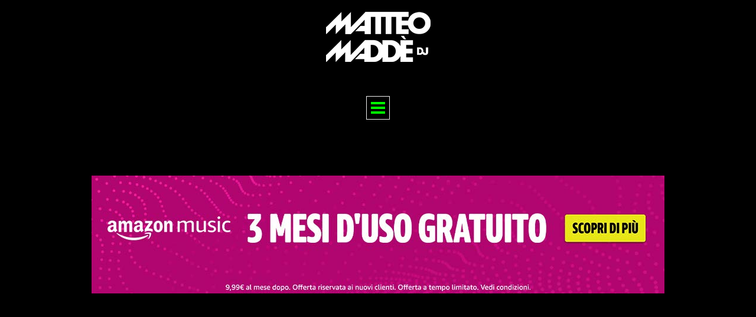

--- FILE ---
content_type: text/html
request_url: https://www.matteomadde.it/tips-for-shopping.html
body_size: 4319
content:
<!DOCTYPE html><!-- HTML5 -->
<html prefix="og: http://ogp.me/ns#" lang="it-IT" dir="ltr">
	<head>
		<!-- Google Tag Manager -->
		<script>(function(w,d,s,l,i){w[l]=w[l]||[];w[l].push({'gtm.start':
		new Date().getTime(),event:'gtm.js'});var f=d.getElementsByTagName(s)[0],
		j=d.createElement(s),dl=l!='dataLayer'?'&l='+l:'';j.async=true;j.src=
		'https://www.googletagmanager.com/gtm.js?id='+i+dl;f.parentNode.insertBefore(j,f);
		})(window,document,'script','dataLayer','GTM-MW54MHN');</script>
		<!-- End Google Tag Manager -->
		
		<!-- Global site tag (gtag.js) - Google Analytics -->
		<script async src="https://www.googletagmanager.com/gtag/js?id=UA-161576229-1"></script>
		<script>
		  window.dataLayer = window.dataLayer || [];
		  function gtag(){dataLayer.push(arguments);}
		  gtag('js', new Date());
		
		  gtag('config', 'UA-161576229-1');
		</script>
		<title>tips for shopping - Dj Matteo Maddè</title>
		<meta charset="utf-8" />
		<!--[if IE]><meta http-equiv="ImageToolbar" content="False" /><![endif]-->
		<meta name="author" content="Matteo Albano" />
		<meta name="generator" content="Incomedia WebSite X5 Pro 2022.2.6 - www.websitex5.com" />
		<meta name="description" content="tips for shopping Official site of Matteo Maddè deejay , dj di importante esperienza nell&#39;ambito delle discoteche del nord Italia. " />
		<meta name="keywords" content="deejay, dee jay, Matteo Maddè, Madde, matteo, producer, dj, mm dj, famoso, happy, feste, festa, divertimento, occasione, disco, musica,  mix, warraba, Jean Diarra, Gabri Ponte, gabri, ponte, discoteca, Alcatraz Voghera, Alcatraz, eventi, pionner, mix, mixaggio, ready people, the ritmo loco, not a game, new single, remix, you gotta dance, moon light shaker, " />
		<meta property="og:locale" content="it" />
		<meta property="og:type" content="website" />
		<meta property="og:url" content="https://www.matteomadde.it/tips-for-shopping.html" />
		<meta property="og:title" content="tips for shopping" />
		<meta property="og:site_name" content="Dj Matteo Maddè" />
		<meta property="og:description" content="tips for shopping Official site of Matteo Maddè deejay , dj di importante esperienza nell&#39;ambito delle discoteche del nord Italia. " />
		<meta property="og:image" content="https://www.matteomadde.it/favImage.png" />
		<meta property="og:image:type" content="image/png">
		<meta property="og:image:width" content="1024">
		<meta property="og:image:height" content="768">
		<meta name="viewport" content="width=device-width, initial-scale=1" />
		
		<link rel="stylesheet" href="style/reset.css?2022-2-6-0" media="screen,print" />
		<link rel="stylesheet" href="style/print.css?2022-2-6-0" media="print" />
		<link rel="stylesheet" href="style/style.css?2022-2-6-0" media="screen,print" />
		<link rel="stylesheet" href="pluginAppObj/imHeader_pluginAppObj_09/custom.css" media="screen, print" /><link rel="stylesheet" href="pluginAppObj/imHeader_pluginAppObj_10/custom.css" media="screen, print" /><link rel="stylesheet" href="pluginAppObj/imHeader_pluginAppObj_11/custom.css" media="screen, print" />
		<link rel="stylesheet" href="pluginAppObj/imFooter_pluginAppObj_03/custom.css" media="screen, print" />
		<style type='text/css'>#iubenda-pp-overlay { z-index: 10401 !important; } #iubenda-pp { z-index: 10402 !important; }</style>
		<link rel="stylesheet" href="pcss/tips-for-shopping.css?2022-2-6-0-637975352117473828" media="screen,print" />
		<script src="res/jquery.js?2022-2-6-0"></script>
		<script src="res/x5engine.js?2022-2-6-0" data-files-version="2022-2-6-0"></script>
		<script src="pluginAppObj/imHeader_pluginAppObj_09/main.js"></script><script src="pluginAppObj/imHeader_pluginAppObj_10/main.js"></script><script src="pluginAppObj/imHeader_pluginAppObj_11/main.js"></script>
		<script>
			window.onload = function(){ checkBrowserCompatibility('Il Browser che stai utilizzando non supporta le funzionalità richieste per visualizzare questo Sito.','Il Browser che stai utilizzando potrebbe non supportare le funzionalità richieste per visualizzare questo Sito.','[1]Aggiorna il tuo browser[/1] oppure [2]procedi ugualmente[/2].','http://outdatedbrowser.com/'); };
			x5engine.utils.currentPagePath = 'tips-for-shopping.html';
			x5engine.boot.push(function () { x5engine.utils.imCodeProtection('Matteo Albano'); });
		</script>
		<link rel="icon" href="favicon.png?2022-2-6-0-637975352116594418" type="image/png" />
		<script>(function(i,s,o,g,r,a,m){i['GoogleAnalyticsObject']=r;i[r]=i[r]||function(){(i[r].q=i[r].q||[]).push(arguments)},i[r].l=1*new Date();a=s.createElement(o),m=s.getElementsByTagName(o)[0];a.async=1;a.src=g;m.parentNode.insertBefore(a,m)})(window,document,'script','//www.google-analytics.com/analytics.js','ga');ga('create', 'UA-161576229-1','auto');ga('set', 'anonymizeIp', true);ga('send', 'pageview');</script>
	</head>
	<body>
		<div id="imPageExtContainer">
			<div id="imPageIntContainer">
				<div id="imHeaderBg"></div>
				<div id="imFooterBg"></div>
				<div id="imPage">
					<header id="imHeader">
						<h1 class="imHidden">tips for shopping - Dj Matteo Maddè</h1>
						<!-- HeaderObjects -->
					</header>
					<div id="imStickyBarContainer">
						<div id="imStickyBarGraphics"></div>
						<div id="imStickyBar">
							<!-- StickyBarObjects -->
						</div>
					</div>
					<a class="imHidden" href="#imGoToCont" title="Salta il menu di navigazione">Vai ai contenuti</a>
					<div id="imSideBar">
						<!-- SideBarObjects -->
					</div>
					<div id="imContentGraphics"></div>
					<main id="imContent">
						<a id="imGoToCont"></a>
						<div id="imPageRow_1" class="imPageRow">
						<div style="position: absolute; top: 0; left: 0; right: 0; bottom: 0; overflow: hidden;"><div id="imPageRowGraphics_1"></div></div>
						</div>
						<div id="imCell_158" class=""  data-responsive-sequence-number="1"> <div id="imCellStyleGraphics_158"></div><div id="imCellStyleBorders_158"></div><div id="imTextObject_40_158">
							<div data-index="0"  class="text-tab-content grid-prop current-tab "  id="imTextObject_40_158_tab0" style="opacity: 1; ">
								<div class="text-inner">
									<div class="imTACenter"><img class="image-0" src="images/logo_2020_bianco_m7p6zgzq.png"  title="" alt=""/></div>
								</div>
							</div>
						
						</div>
						</div><div id="imCell_168" class=""  data-responsive-sequence-number="2"> <div id="imCellStyleGraphics_168"></div><div id="imCellStyleBorders_168"></div><!-- UNSEARCHABLE --><div id="imMenuObject_40_168"><div id="imMenuObject_40_168_container"><div class="hamburger-button hamburger-component"><div><div><div class="hamburger-bar"></div><div class="hamburger-bar"></div><div class="hamburger-bar"></div></div></div></div><div class="hamburger-menu-background-container hamburger-component">
							<div class="hamburger-menu-background menu-mobile menu-mobile-animated hidden">
								<div class="hamburger-menu-close-button"><span>&times;</span></div>
							</div>
						</div>
						<ul class="menu-mobile-animated hidden">
							<li class="imMnMnFirst imPage" data-link-paths=",/index.html,/">
						<div class="label-wrapper">
						<div class="label-inner-wrapper">
								<a class="label" href="index.html">
						Home		</a>
						</div>
						</div>
							</li><li class="imMnMnMiddle imLevel" data-link-paths=",/index.html,/" data-link-anchor="Discography" data-link-hash="-1358675197"><div class="label-wrapper"><div class="label-inner-wrapper"><a href="index.html#Discography" rel="tag" class="label" onclick="return x5engine.utils.location('index.html#Discography', null, false)">Discography</a></div></div></li><li class="imMnMnMiddle imLevel" data-link-paths=",/index.html,/" data-link-anchor="Biography" data-link-hash="-266087387"><div class="label-wrapper"><div class="label-inner-wrapper"><a href="index.html#Biography" rel="tag" class="label" onclick="return x5engine.utils.location('index.html#Biography', null, false)">Biography</a></div></div></li><li class="imMnMnMiddle imLevel"><div class="label-wrapper"><div class="label-inner-wrapper"><span class="label">Buy</span></div></div><ul data-original-position="open-bottom" class="open-bottom" style="" >
							<li class="imMnMnFirst imPage" data-link-paths=",/fatu-wo.html">
						<div class="label-wrapper">
						<img class='menu-item-icon' src='images/Fatu-Wo.jpg' alt='menu item icon' />
						<div class="label-inner-wrapper">
								<a class="label" href="fatu-wo.html">
						Fatu wo		</a>
						</div>
						</div>
							</li><li class="imMnMnMiddle imPage" data-link-paths=",/no-matter-where-we-go.html">
						<div class="label-wrapper">
						<img class='menu-item-icon' src='images/no-matter-where-we-go.jpg' alt='menu item icon' />
						<div class="label-inner-wrapper">
								<a class="label" href="no-matter-where-we-go.html">
						No matter where we go		</a>
						</div>
						</div>
							</li><li class="imMnMnMiddle imPage" data-link-paths=",/save.html">
						<div class="label-wrapper">
						<img class='menu-item-icon' src='images/SAVE.jpg' alt='menu item icon' />
						<div class="label-inner-wrapper">
								<a class="label" href="save.html">
						Save		</a>
						</div>
						</div>
							</li><li class="imMnMnMiddle imPage" data-link-paths=",/mi-cuerpo.html">
						<div class="label-wrapper">
						<img class='menu-item-icon' src='images/Mi-Cuerpo.jpg' alt='menu item icon' />
						<div class="label-inner-wrapper">
								<a class="label" href="mi-cuerpo.html">
						Mi Cuerpo		</a>
						</div>
						</div>
							</li><li class="imMnMnMiddle imPage" data-link-paths=",/closer.html">
						<div class="label-wrapper">
						<img class='menu-item-icon' src='images/CLOSER-cover-Milleville-OK_rid.jpg' alt='menu item icon' />
						<div class="label-inner-wrapper">
								<a class="label" href="closer.html">
						Closer		</a>
						</div>
						</div>
							</li><li class="imMnMnMiddle imPage" data-link-paths=",/but-dont-you-know.html">
						<div class="label-wrapper">
						<img class='menu-item-icon' src='images/BUT-DON-T-YOU-KNOW-cover.jpg' alt='menu item icon' />
						<div class="label-inner-wrapper">
								<a class="label" href="but-dont-you-know.html">
						But dont you know		</a>
						</div>
						</div>
							</li><li class="imMnMnMiddle imPage" data-link-paths=",/mucho-mucho.html">
						<div class="label-wrapper">
						<img class='menu-item-icon' src='images/Mucho_Mucho.jpg' alt='menu item icon' />
						<div class="label-inner-wrapper">
								<a class="label" href="mucho-mucho.html">
						Mucho Mucho		</a>
						</div>
						</div>
							</li><li class="imMnMnMiddle imPage" data-link-paths=",/seduction.html">
						<div class="label-wrapper">
						<img class='menu-item-icon' src='images/seduction.jpg' alt='menu item icon' />
						<div class="label-inner-wrapper">
								<a class="label" href="seduction.html">
						Seduction		</a>
						</div>
						</div>
							</li><li class="imMnMnMiddle imPage" data-link-paths=",/cant-help-my-self.html">
						<div class="label-wrapper">
						<img class='menu-item-icon' src='images/CAN-T-HELP-MYSELF_rid.jpg' alt='menu item icon' />
						<div class="label-inner-wrapper">
								<a class="label" href="cant-help-my-self.html">
						Cant help my self		</a>
						</div>
						</div>
							</li><li class="imMnMnMiddle imPage" data-link-paths=",/moon-light-shaker.html">
						<div class="label-wrapper">
						<img class='menu-item-icon' src='images/shaker_rid.jpg' alt='menu item icon' />
						<div class="label-inner-wrapper">
								<a class="label" href="moon-light-shaker.html">
						Moon light shaker		</a>
						</div>
						</div>
							</li><li class="imMnMnMiddle imPage" data-link-paths=",/incredible.html">
						<div class="label-wrapper">
						<img class='menu-item-icon' src='images/COVER.jpg' alt='menu item icon' />
						<div class="label-inner-wrapper">
								<a class="label" href="incredible.html">
						Incredible		</a>
						</div>
						</div>
							</li><li class="imMnMnMiddle imPage" data-link-paths=",/you-gotta-dance.html">
						<div class="label-wrapper">
						<img class='menu-item-icon' src='images/nevada.jpg' alt='menu item icon' />
						<div class="label-inner-wrapper">
								<a class="label" href="you-gotta-dance.html">
						You gotta dance		</a>
						</div>
						</div>
							</li><li class="imMnMnMiddle imPage" data-link-paths=",/not-a-game.html">
						<div class="label-wrapper">
						<img class='menu-item-icon' src='images/dagmar-gruuve-copert2.jpg' alt='menu item icon' />
						<div class="label-inner-wrapper">
								<a class="label" href="not-a-game.html">
						Not a Game		</a>
						</div>
						</div>
							</li><li class="imMnMnMiddle imPage" data-link-paths=",/the-ritmo-loco.html">
						<div class="label-wrapper">
						<img class='menu-item-icon' src='images/ritmo-loco_cover.jpg' alt='menu item icon' />
						<div class="label-inner-wrapper">
								<a class="label" href="the-ritmo-loco.html">
						The ritmo loco		</a>
						</div>
						</div>
							</li><li class="imMnMnMiddle imPage" data-link-paths=",/fire.html">
						<div class="label-wrapper">
						<img class='menu-item-icon' src='images/Fire.jpg' alt='menu item icon' />
						<div class="label-inner-wrapper">
								<a class="label" href="fire.html">
						Fire		</a>
						</div>
						</div>
							</li><li class="imMnMnMiddle imPage" data-link-paths=",/nevada.html">
						<div class="label-wrapper">
						<img class='menu-item-icon' src='images/nevada.jpg' alt='menu item icon' />
						<div class="label-inner-wrapper">
								<a class="label" href="nevada.html">
						Nevada		</a>
						</div>
						</div>
							</li><li class="imMnMnMiddle imPage" data-link-paths=",/bom-dia-noche-brava.html">
						<div class="label-wrapper">
						<div class="label-inner-wrapper">
								<a class="label" href="bom-dia-noche-brava.html">
						Bom Dia Noche brava		</a>
						</div>
						</div>
							</li><li class="imMnMnLast imPage" data-link-paths=",/up-in-the-sky.html">
						<div class="label-wrapper">
						<div class="label-inner-wrapper">
								<a class="label" href="up-in-the-sky.html">
						Up in the sky		</a>
						</div>
						</div>
							</li></ul></li><li class="imMnMnMiddle imLevel" data-link-paths=",/index.html,/" data-link-anchor="Contacts" data-link-hash="1709582427"><div class="label-wrapper"><div class="label-inner-wrapper"><a href="index.html#Contacts" rel="tag" class="label" onclick="return x5engine.utils.location('index.html#Contacts', null, false)">Contacts</a></div></div></li><li class="imMnMnMiddle imPage" data-link-paths=",/gallery.html">
						<div class="label-wrapper">
						<div class="label-inner-wrapper">
								<a class="label" href="gallery.html">
						Gallery		</a>
						</div>
						</div>
							</li><li class="imMnMnLast imLevel" data-link-paths=",/index.html,/" data-link-anchor="Links" data-link-hash="1852303759"><div class="label-wrapper"><div class="label-inner-wrapper"><a href="index.html#Links" rel="tag" class="label" onclick="return x5engine.utils.location('index.html#Links', null, false)">Links</a></div></div></li></ul></div></div><!-- UNSEARCHABLE END --><script>
						var imMenuObject_40_168_settings = {
							'menuId': 'imMenuObject_40_168',
							'responsiveMenuEffect': 'slide',
							'responsiveMenuLevelOpenEvent': 'mouseover',
							'animationDuration': 1000,
						}
						x5engine.boot.push(function(){x5engine.initMenu(imMenuObject_40_168_settings)});
						$(function () {$('#imMenuObject_40_168_container ul li').not('.imMnMnSeparator').each(function () {    var $this = $(this), timeout = 0;    $this.on('mouseenter', function () {        if($(this).parents('#imMenuObject_40_168_container-menu-opened').length > 0) return;         clearTimeout(timeout);        setTimeout(function () { $this.children('ul, .multiple-column').stop(false, false).fadeIn(); }, 250);    }).on('mouseleave', function () {        if($(this).parents('#imMenuObject_40_168_container-menu-opened').length > 0) return;         timeout = setTimeout(function () { $this.children('ul, .multiple-column').stop(false, false).fadeOut(); }, 250);    });});});
						$(function () {$('#imMenuObject_40_168_container > ul > li').not('.imMnMnSeparator').each(function () {    var $this = $(this), timeout = 0;    $this.on('mouseenter', function () {        clearTimeout(timeout);        var overElem = $this.children('.label-wrapper-over');        if(overElem.length == 0)            overElem = $this.children('.label-wrapper').clone().addClass('label-wrapper-over').appendTo($this);        setTimeout(function(){overElem.addClass('animated');}, 10);    }).on('mouseleave', function () {        var overElem = $this.children('.label-wrapper-over');        overElem.removeClass('animated');        timeout = setTimeout(function(){overElem.remove();}, 500);    });});});
						</script>
						</div><div id="imCell_5" class=""  data-responsive-sequence-number="3"> <div id="imCellStyleGraphics_5"></div><div id="imCellStyleBorders_5"></div><div id="imTextObject_40_05">
							<div data-index="0"  class="text-tab-content grid-prop current-tab "  id="imTextObject_40_05_tab0" style="opacity: 1; ">
								<div class="text-inner">
									<div><span class="fs10lh1-5">.</span><br></div>
								</div>
							</div>
						
						</div>
						</div><div id="imCell_4" class=""  data-responsive-sequence-number="4"> <div id="imCellStyleGraphics_4"></div><div id="imCellStyleBorders_4"></div><div id="imObjectImage_40_04"><div id="imObjectImage_40_04_container"><a href="https://www.amazon.it/music/unlimited/ref=as_li_ss_tl?=undefined&linkCode=ll2&tag=madde0b-21&linkId=e56cc6941d59ea240f3dc061e1a9cd94&language=it_IT" rel="tag" target="_blank"><img src="images/IT-IT_031220_Music_SpringSitewidePromo_ACQ_ASC_970x200_CV14z._CB435403482_.jpg" title="Matteo Maddè deejay &amp; producer" alt="Matteo Maddè deejay &amp; producer" />
						</a></div></div></div><div id="imCell_3" class=""  data-responsive-sequence-number="5"> <div id="imCellStyleGraphics_3"></div><div id="imCellStyleBorders_3"></div><div id="imTextObject_40_03">
							<div data-index="0"  class="text-tab-content grid-prop current-tab "  id="imTextObject_40_03_tab0" style="opacity: 1; ">
								<div class="text-inner">
									<div><br></div><div><br></div><div><br></div><div><br></div><div><br></div><div><br></div><div><br></div><div><br></div><div><br></div><div><br></div><div><br></div><div><br></div><div><br></div><div><br></div><div><br></div><div><br></div><div><br></div><div><br></div><div><br></div><div><br></div><div><br></div><div><br></div><div><br></div><div><br></div><div><br></div><div><br></div><div><br></div><div><br></div><div><br></div><div><br></div><div>.</div>
								</div>
							</div>
						
						</div>
						</div>
					</main>
					<footer id="imFooter">
						<!-- FooterObjects -->
					</footer>
				</div>
				<span class="imHidden"><a href="#imGoToCont" title="Rileggi i contenuti della pagina">Torna ai contenuti</a></span>
			</div>
		</div>
		
		<noscript class="imNoScript"><div class="alert alert-red">Per poter utilizzare questo sito è necessario attivare JavaScript.</div></noscript>
	</body>
</html>


--- FILE ---
content_type: text/css
request_url: https://www.matteomadde.it/pluginAppObj/imHeader_pluginAppObj_10/custom.css
body_size: 746
content:

#imHeader_pluginAppObj_10_container{
    display: inline-block;
    vertical-align: middle;
    cursor: pointer;
    box-sizing: border-box;
    position: relative;
    width: 100px;
    max-width: 100%;
    height: 100px;
    
}

#imHeader_pluginAppObj_10_container.rem-highlight {
    -webkit-tap-highlight-color: transparent; /* for removing the highlight */
}

#imHeader_pluginAppObj_10 .imHeader_pluginAppObj_10-button {
    box-sizing: border-box;
    width: 100%;
    height: 100px;
    color: rgba(255, 255, 255, 1);
    background-color: rgba(14, 131, 205, 1);
    font-family: Tahoma;
    font-size: 14pt;
    font-weight: normal;
    font-style: normal;
    border-top: 1px;
    border-right: 1px;
    border-bottom: 1px;
    border-left: 1px;
    border-style: solid;
    border-color: rgba(25, 25, 112, 1);
    -webkit-border-top-left-radius: 5px;
    -webkit-border-top-right-radius: 5px;
    -webkit-border-bottom-right-radius: 5px;
    -webkit-border-bottom-left-radius: 5px;
    -moz-border-radius-topleft: 5px;
    -moz-border-radius-topright: 5px;
    -moz-border-radius-bottomright: 5px;
    -moz-border-radius-bottomleft: 5px;
    border-top-left-radius: 5px;
    border-top-right-radius: 5px;
    border-bottom-right-radius: 5px;
    border-bottom-left-radius: 5px;
    text-align: center;
    text-decoration: none;
    line-height: 16pt;
    display:block;
    position: relative;
    overflow:hidden;
    
}

#imHeader_pluginAppObj_10 .imHeader_pluginAppObj_10-button:hover {
	font-weight:normal;
	font-style:normal;
	color: rgba(14, 131, 205, 1);
	background-color: rgba(255, 255, 255, 1);
	border-color: rgba(25, 25, 112, 1);
}

#imHeader_pluginAppObj_10 .flex-container {
    height: 100%;
    display: -webkit-flex;
    display: flex;
    align-items: center;
    justify-content: center;
    flex-direction:   row 
}

#imHeader_pluginAppObj_10 .flex-item {
    max-height:100%;    
    max-width: 100%;
}

#imHeader_pluginAppObj_10 .item-txt {
    order:1;
    display: block;
}

#imHeader_pluginAppObj_10 .item-icon {
    order:2;
    flex: 0 0 18.62px;
    display: none;
    margin-left: 5px;
    margin-right: 5px;
    margin-top: 5px;
    margin-bottom: 5px;
}

#imHeader_pluginAppObj_10 .div-icon {
    background-image: url('../../');
    background-repeat: no-repeat;
    background-size: contain;
        
}

#imHeader_pluginAppObj_10 .button-wrapper-over {
    background-color: rgba(255, 255, 255, 1);
    border-style: solid;
    border-color: rgba(25, 25, 112, 1);
    color: rgba(14, 131, 205, 1);
    font-weight:normal;
	
}

#imHeader_pluginAppObj_10 .button-wrapper-over.fade {
    position: absolute;
    top: 0;
    left: 0;
    z-index: 1;
    opacity: 0;
    transition: opacity 300ms;
}
#imHeader_pluginAppObj_10 .button-wrapper-over.fade.animated {
    opacity: 1;
}

#imHeader_pluginAppObj_10 .sweeper {
    position: absolute;
    top: 0; left: 0; width: 0; height: 100%;
    overflow: hidden;
    transition: all 300ms;
}
#imHeader_pluginAppObj_10 .sweeper .button-wrapper-over{
    position: absolute;
    top: 0; left: 0;
}

#imHeader_pluginAppObj_10 .sweeper.animated {
    width: 100%;
}

#imHeader_pluginAppObj_10 .shutter {
    position: absolute;
    overflow: hidden;
    transition: all 300ms;
    transform: translate3d(0, 0, 0);
 	top: 50%; left: 50%; border-radius: 100%; width: 0; height: 0;
}
#imHeader_pluginAppObj_10 .shutter .button-wrapper-over {
    position: absolute;    
    transition: all 300ms;
    top: 0; left: 0; transform: translate3d(-50%, -50%, 0);
}
#imHeader_pluginAppObj_10 .shutter.animated {
    left: 0; width: 100%; top: 0; height: 100%; border-radius: 0;
}
#imHeader_pluginAppObj_10 .shutter.animated .button-wrapper-over {
    transform: translate3d(0, 0, 0);
}

#imHeader_pluginAppObj_10 .button-wrapper-over.rotate-under {
    position: absolute;
    top: 0;
    left: 0;
    z-index: -1;
}

#imHeader_pluginAppObj_10 .rotate-u:not(.rotate-under) {
    transform-origin: 50% 100%;
    transform: rotate3d(0, 0, 0, 0deg);
    transition: all 300ms;
}
#imHeader_pluginAppObj_10 .rotate-u:not(.rotate-under).animated {
    transform: rotate3d(-1, 0, 0, 85deg);
}

#imHeader_pluginAppObj_10 .button-wrapper-over.rotate-over {
    position: absolute;
    top: 0;
    left: 0;
    transform-origin: 50% 0;
    transform: rotateX(270deg);
    transition: all 300ms;
}
#imHeader_pluginAppObj_10 .button-wrapper-over.rotate-over.animated {
    transform: rotateX(0);
}

--- FILE ---
content_type: text/css
request_url: https://www.matteomadde.it/pluginAppObj/imHeader_pluginAppObj_11/custom.css
body_size: 802
content:

#imHeader_pluginAppObj_11_container{
    display: inline-block;
    vertical-align: middle;
    cursor: pointer;
    box-sizing: border-box;
    position: relative;
    width: 160px;
    max-width: 100%;
    height: 50px;
    
}

#imHeader_pluginAppObj_11_container.rem-highlight {
    -webkit-tap-highlight-color: transparent; /* for removing the highlight */
}

#imHeader_pluginAppObj_11 .imHeader_pluginAppObj_11-button {
    box-sizing: border-box;
    width: 100%;
    height: 50px;
    color: rgba(0, 255, 0, 1);
    background-color: rgba(67, 67, 67, 1);
    font-family: Poppins;
    font-size: 12pt;
    font-weight: normal;
    font-style: normal;
    border-top: 1px;
    border-right: 1px;
    border-bottom: 1px;
    border-left: 1px;
    border-style: solid;
    border-color: rgba(255, 255, 255, 1);
    -webkit-border-top-left-radius: 0px;
    -webkit-border-top-right-radius: 0px;
    -webkit-border-bottom-right-radius: 0px;
    -webkit-border-bottom-left-radius: 0px;
    -moz-border-radius-topleft: 0px;
    -moz-border-radius-topright: 0px;
    -moz-border-radius-bottomright: 0px;
    -moz-border-radius-bottomleft: 0px;
    border-top-left-radius: 0px;
    border-top-right-radius: 0px;
    border-bottom-right-radius: 0px;
    border-bottom-left-radius: 0px;
    text-align: center;
    text-decoration: none;
    line-height: 14pt;
    display:block;
    position: relative;
    overflow:hidden;
    
}

#imHeader_pluginAppObj_11 .imHeader_pluginAppObj_11-button:hover {
	font-weight:normal;
	font-style:normal;
	color: rgba(0, 0, 0, 1);
	background-color: rgba(239, 239, 239, 1);
	border-color: rgba(239, 239, 239, 1);
}

#imHeader_pluginAppObj_11 .flex-container {
    height: 100%;
    display: -webkit-flex;
    display: flex;
    align-items: center;
    justify-content: center;
    flex-direction:   row 
}

#imHeader_pluginAppObj_11 .flex-item {
    max-height:100%;    
    max-width: 100%;
}

#imHeader_pluginAppObj_11 .item-txt {
    order:1;
    display: block;
}

#imHeader_pluginAppObj_11 .item-icon {
    order:2;
    flex: 0 0 15.96px;
    display: none;
    margin-left: 5px;
    margin-right: 5px;
    margin-top: 5px;
    margin-bottom: 5px;
}

#imHeader_pluginAppObj_11 .div-icon {
    background-image: url('../../');
    background-repeat: no-repeat;
    background-size: contain;
        
}

#imHeader_pluginAppObj_11 .button-wrapper-over {
    background-color: rgba(239, 239, 239, 1);
    border-style: solid;
    border-color: rgba(239, 239, 239, 1);
    color: rgba(0, 0, 0, 1);
    font-weight:normal;
	
}

#imHeader_pluginAppObj_11 .button-wrapper-over.fade {
    position: absolute;
    top: 0;
    left: 0;
    z-index: 1;
    opacity: 0;
    transition: opacity 300ms;
}
#imHeader_pluginAppObj_11 .button-wrapper-over.fade.animated {
    opacity: 1;
}

#imHeader_pluginAppObj_11 .sweeper {
    position: absolute;
    top: 0; left: 0; width: 0; height: 100%;
    overflow: hidden;
    transition: all 300ms;
}
#imHeader_pluginAppObj_11 .sweeper .button-wrapper-over{
    position: absolute;
    top: 0; left: 0;
}

#imHeader_pluginAppObj_11 .sweeper.animated {
    width: 100%;
}

#imHeader_pluginAppObj_11 .shutter {
    position: absolute;
    overflow: hidden;
    transition: all 300ms;
    transform: translate3d(0, 0, 0);
 	top: 50%; left: 50%; border-radius: 100%; width: 0; height: 0;
}
#imHeader_pluginAppObj_11 .shutter .button-wrapper-over {
    position: absolute;    
    transition: all 300ms;
    top: 0; left: 0; transform: translate3d(-50%, -50%, 0);
}
#imHeader_pluginAppObj_11 .shutter.animated {
    left: 0; width: 100%; top: 0; height: 100%; border-radius: 0;
}
#imHeader_pluginAppObj_11 .shutter.animated .button-wrapper-over {
    transform: translate3d(0, 0, 0);
}

#imHeader_pluginAppObj_11 .button-wrapper-over.rotate-under {
    position: absolute;
    top: 0;
    left: 0;
    z-index: -1;
}

#imHeader_pluginAppObj_11 .rotate-u:not(.rotate-under) {
    transform-origin: 50% 100%;
    transform: rotate3d(0, 0, 0, 0deg);
    transition: all 300ms;
}
#imHeader_pluginAppObj_11 .rotate-u:not(.rotate-under).animated {
    transform: rotate3d(-1, 0, 0, 85deg);
}

#imHeader_pluginAppObj_11 .button-wrapper-over.rotate-over {
    position: absolute;
    top: 0;
    left: 0;
    transform-origin: 50% 0;
    transform: rotateX(270deg);
    transition: all 300ms;
}
#imHeader_pluginAppObj_11 .button-wrapper-over.rotate-over.animated {
    transform: rotateX(0);
}

--- FILE ---
content_type: text/css
request_url: https://www.matteomadde.it/pluginAppObj/imFooter_pluginAppObj_03/custom.css
body_size: 57
content:
#imFooter_pluginAppObj_03_container{
    display: inline-block;
    vertical-align: bottom;
    box-sizing: border-box;
    overflow: auto;
    height: 50px;
}

#imFooter_pluginAppObj_03 img, #imFooter_pluginAppObj_03 iframe {
    display: block;
    vertical-align:bottom;
}

--- FILE ---
content_type: text/css
request_url: https://www.matteomadde.it/pcss/tips-for-shopping.css?2022-2-6-0-637975352117473828
body_size: 15934
content:
@import 'https://fonts.googleapis.com/css?family=Poppins:700,regular,italic,700italic&display=swap';
#imPage { display: -ms-grid; display: grid; -ms-grid-columns: minmax(0, 1fr) 1900px minmax(0, 1fr); grid-template-columns: minmax(0, 1fr) 1900px minmax(0, 1fr); -ms-grid-rows: 1fr; grid-template-rows: auto; }
#imHeader { display: none; }
#imFooter { display: none; }
#imSideBar { display: none; }
#imContent { display: block; -ms-grid-column: 1; -ms-grid-column-span: 3; grid-column: 1 / 4; -ms-grid-row: 1; -ms-grid-row-span: 1; grid-row: 1 / 2; }
#imContentGraphics { display: block; -ms-grid-column: 2; -ms-grid-column-span: 1; grid-column: 2 / 3; -ms-grid-row: 1; -ms-grid-row-span: 1; grid-row: 1 / 2; }
@media (max-width: 1899.9px) and (min-width: 1601.0px) {
	#imPage { display: -ms-grid; display: grid; -ms-grid-columns: minmax(0, 1fr) 1601px minmax(0, 1fr); grid-template-columns: minmax(0, 1fr) 1601px minmax(0, 1fr); -ms-grid-rows: 1fr; grid-template-rows: auto; }
	#imHeader { display: none; }
	#imFooter { display: none; }
	#imSideBar { display: none; }
	#imContent { display: block; -ms-grid-column: 1; -ms-grid-column-span: 3; grid-column: 1 / 4; -ms-grid-row: 1; -ms-grid-row-span: 1; grid-row: 1 / 2; }
	#imContentGraphics { display: block; -ms-grid-column: 2; -ms-grid-column-span: 1; grid-column: 2 / 3; -ms-grid-row: 1; -ms-grid-row-span: 1; grid-row: 1 / 2; }
	
}
@media (max-width: 1600.9px) and (min-width: 1367.0px) {
	#imPage { display: -ms-grid; display: grid; -ms-grid-columns: minmax(0, 1fr) 1367px minmax(0, 1fr); grid-template-columns: minmax(0, 1fr) 1367px minmax(0, 1fr); -ms-grid-rows: 1fr; grid-template-rows: auto; }
	#imHeader { display: none; }
	#imFooter { display: none; }
	#imSideBar { display: none; }
	#imContent { display: block; -ms-grid-column: 1; -ms-grid-column-span: 3; grid-column: 1 / 4; -ms-grid-row: 1; -ms-grid-row-span: 1; grid-row: 1 / 2; }
	#imContentGraphics { display: block; -ms-grid-column: 2; -ms-grid-column-span: 1; grid-column: 2 / 3; -ms-grid-row: 1; -ms-grid-row-span: 1; grid-row: 1 / 2; }
	
}
@media (max-width: 1366.9px) and (min-width: 1025.0px) {
	#imPage { display: -ms-grid; display: grid; -ms-grid-columns: minmax(0, 1fr) 1025px minmax(0, 1fr); grid-template-columns: minmax(0, 1fr) 1025px minmax(0, 1fr); -ms-grid-rows: 1fr; grid-template-rows: auto; }
	#imHeader { display: none; }
	#imFooter { display: none; }
	#imSideBar { display: none; }
	#imContent { display: block; -ms-grid-column: 1; -ms-grid-column-span: 3; grid-column: 1 / 4; -ms-grid-row: 1; -ms-grid-row-span: 1; grid-row: 1 / 2; }
	#imContentGraphics { display: block; -ms-grid-column: 2; -ms-grid-column-span: 1; grid-column: 2 / 3; -ms-grid-row: 1; -ms-grid-row-span: 1; grid-row: 1 / 2; }
	
}
@media (max-width: 1024.9px) and (min-width: 800.0px) {
	#imPage { display: -ms-grid; display: grid; -ms-grid-columns: minmax(0, 1fr) 800px minmax(0, 1fr); grid-template-columns: minmax(0, 1fr) 800px minmax(0, 1fr); -ms-grid-rows: 1fr; grid-template-rows: auto; }
	#imHeader { display: none; }
	#imFooter { display: none; }
	#imSideBar { display: none; }
	#imContent { display: block; -ms-grid-column: 1; -ms-grid-column-span: 3; grid-column: 1 / 4; -ms-grid-row: 1; -ms-grid-row-span: 1; grid-row: 1 / 2; }
	#imContentGraphics { display: block; -ms-grid-column: 2; -ms-grid-column-span: 1; grid-column: 2 / 3; -ms-grid-row: 1; -ms-grid-row-span: 1; grid-row: 1 / 2; }
	
}
@media (max-width: 799.9px) and (min-width: 481.0px) {
	#imPage { display: -ms-grid; display: grid; -ms-grid-columns: minmax(0, 1fr) 481px minmax(0, 1fr); grid-template-columns: minmax(0, 1fr) 481px minmax(0, 1fr); -ms-grid-rows: 1fr; grid-template-rows: auto; }
	#imHeader { display: none; }
	#imFooter { display: none; }
	#imSideBar { display: none; }
	#imContent { display: block; -ms-grid-column: 1; -ms-grid-column-span: 3; grid-column: 1 / 4; -ms-grid-row: 1; -ms-grid-row-span: 1; grid-row: 1 / 2; }
	#imContentGraphics { display: block; -ms-grid-column: 2; -ms-grid-column-span: 1; grid-column: 2 / 3; -ms-grid-row: 1; -ms-grid-row-span: 1; grid-row: 1 / 2; }
	
}
@media (max-width: 480.9px)  {
	#imPage { display: -ms-grid; display: grid; -ms-grid-columns: 0 minmax(0, 1fr) 0; grid-template-columns: 0 minmax(0, 1fr) 0; -ms-grid-rows: 1fr; grid-template-rows: auto; }
	#imHeader { display: none; }
	#imFooter { display: none; }
	#imSideBar { display: none; }
	#imContent { display: block; -ms-grid-column: 1; -ms-grid-column-span: 3; grid-column: 1 / 4; -ms-grid-row: 1; -ms-grid-row-span: 1; grid-row: 1 / 2; }
	#imContentGraphics { display: block; -ms-grid-column: 2; -ms-grid-column-span: 1; grid-column: 2 / 3; -ms-grid-row: 1; -ms-grid-row-span: 1; grid-row: 1 / 2; }
	
}
#imContent { display: -ms-grid; display: grid; -ms-grid-columns: minmax(0, 1fr) 80px 80px 80px 80px 80px 80px 80px 80px 80px 80px 80px 80px 80px 80px 80px 80px 80px 80px 80px 80px 80px 80px 80px 80px minmax(0, 1fr); grid-template-columns: minmax(0, 1fr) 80px 80px 80px 80px 80px 80px 80px 80px 80px 80px 80px 80px 80px 80px 80px 80px 80px 80px 80px 80px 80px 80px 80px 80px minmax(0, 1fr); -ms-grid-rows: auto auto auto auto auto; grid-template-rows: auto auto auto auto auto; }
#imGoToCont { display: block; -ms-grid-column: 2; -ms-grid-column-span: 1; grid-column: 2 / 3; -ms-grid-row: 1; -ms-grid-row-span: 1; grid-row: 1 / 2; }
#imCell_158 { display: -ms-grid; display: grid; -ms-grid-column: 1; -ms-grid-column-span: 26; grid-column: 1 / 27; -ms-grid-row: 1; -ms-grid-row-span: 1; grid-row: 1 / 2; }
#imCell_168 { display: -ms-grid; display: grid; -ms-grid-column: 1; -ms-grid-column-span: 26; grid-column: 1 / 27; -ms-grid-row: 2; -ms-grid-row-span: 1; grid-row: 2 / 3; }
#imCell_5 { display: -ms-grid; display: grid; -ms-grid-column: 1; -ms-grid-column-span: 26; grid-column: 1 / 27; -ms-grid-row: 3; -ms-grid-row-span: 1; grid-row: 3 / 4; }
#imCell_4 { display: -ms-grid; display: grid; -ms-grid-column: 1; -ms-grid-column-span: 26; grid-column: 1 / 27; -ms-grid-row: 4; -ms-grid-row-span: 1; grid-row: 4 / 5; }
#imCell_3 { display: -ms-grid; display: grid; -ms-grid-column: 1; -ms-grid-column-span: 26; grid-column: 1 / 27; -ms-grid-row: 5; -ms-grid-row-span: 1; grid-row: 5 / 6; }
#imPageRow_1 { display: block; -ms-grid-column: 1; -ms-grid-column-span: 26; grid-column: 1 / 27; -ms-grid-row: 1; -ms-grid-row-span: 5; grid-row: 1 / 6; }
@media (max-width: 1899.9px) and (min-width: 1601.0px) {
	#imContent { display: -ms-grid; display: grid; -ms-grid-columns: minmax(0, 1fr) 66.667px 66.667px 66.667px 66.667px 66.667px 66.667px 66.667px 66.667px 66.667px 66.667px 66.667px 66.667px 66.667px 66.667px 66.667px 66.667px 66.667px 66.667px 66.667px 66.667px 66.667px 66.667px 66.667px 66.667px minmax(0, 1fr); grid-template-columns: minmax(0, 1fr) 66.667px 66.667px 66.667px 66.667px 66.667px 66.667px 66.667px 66.667px 66.667px 66.667px 66.667px 66.667px 66.667px 66.667px 66.667px 66.667px 66.667px 66.667px 66.667px 66.667px 66.667px 66.667px 66.667px 66.667px minmax(0, 1fr); -ms-grid-rows: auto auto auto auto auto; grid-template-rows: auto auto auto auto auto; }
	#imGoToCont { display: block; -ms-grid-column: 2; -ms-grid-column-span: 1; grid-column: 2 / 3; -ms-grid-row: 1; -ms-grid-row-span: 1; grid-row: 1 / 2; }
	#imCell_158 { display: -ms-grid; display: grid; -ms-grid-column: 1; -ms-grid-column-span: 26; grid-column: 1 / 27; -ms-grid-row: 1; -ms-grid-row-span: 1; grid-row: 1 / 2; }
	#imCell_168 { display: -ms-grid; display: grid; -ms-grid-column: 1; -ms-grid-column-span: 26; grid-column: 1 / 27; -ms-grid-row: 2; -ms-grid-row-span: 1; grid-row: 2 / 3; }
	#imCell_5 { display: -ms-grid; display: grid; -ms-grid-column: 1; -ms-grid-column-span: 26; grid-column: 1 / 27; -ms-grid-row: 3; -ms-grid-row-span: 1; grid-row: 3 / 4; }
	#imCell_4 { display: -ms-grid; display: grid; -ms-grid-column: 1; -ms-grid-column-span: 26; grid-column: 1 / 27; -ms-grid-row: 4; -ms-grid-row-span: 1; grid-row: 4 / 5; }
	#imCell_3 { display: -ms-grid; display: grid; -ms-grid-column: 1; -ms-grid-column-span: 26; grid-column: 1 / 27; -ms-grid-row: 5; -ms-grid-row-span: 1; grid-row: 5 / 6; }
	#imPageRow_1 { display: block; -ms-grid-column: 1; -ms-grid-column-span: 26; grid-column: 1 / 27; -ms-grid-row: 1; -ms-grid-row-span: 5; grid-row: 1 / 6; }
	
}
@media (max-width: 1600.9px) and (min-width: 1367.0px) {
	#imContent { display: -ms-grid; display: grid; -ms-grid-columns: minmax(0, 1fr) 57px 57px 57px 57px 57px 57px 57px 57px 57px 57px 57px 57px 57px 57px 57px 57px 57px 57px 57px 57px 57px 57px 57px 57px minmax(0, 1fr); grid-template-columns: minmax(0, 1fr) 57px 57px 57px 57px 57px 57px 57px 57px 57px 57px 57px 57px 57px 57px 57px 57px 57px 57px 57px 57px 57px 57px 57px 57px minmax(0, 1fr); -ms-grid-rows: auto auto auto auto auto; grid-template-rows: auto auto auto auto auto; }
	#imGoToCont { display: block; -ms-grid-column: 2; -ms-grid-column-span: 1; grid-column: 2 / 3; -ms-grid-row: 1; -ms-grid-row-span: 1; grid-row: 1 / 2; }
	#imCell_158 { display: -ms-grid; display: grid; -ms-grid-column: 1; -ms-grid-column-span: 26; grid-column: 1 / 27; -ms-grid-row: 1; -ms-grid-row-span: 1; grid-row: 1 / 2; }
	#imCell_168 { display: -ms-grid; display: grid; -ms-grid-column: 1; -ms-grid-column-span: 26; grid-column: 1 / 27; -ms-grid-row: 2; -ms-grid-row-span: 1; grid-row: 2 / 3; }
	#imCell_5 { display: -ms-grid; display: grid; -ms-grid-column: 1; -ms-grid-column-span: 26; grid-column: 1 / 27; -ms-grid-row: 3; -ms-grid-row-span: 1; grid-row: 3 / 4; }
	#imCell_4 { display: -ms-grid; display: grid; -ms-grid-column: 1; -ms-grid-column-span: 26; grid-column: 1 / 27; -ms-grid-row: 4; -ms-grid-row-span: 1; grid-row: 4 / 5; }
	#imCell_3 { display: -ms-grid; display: grid; -ms-grid-column: 1; -ms-grid-column-span: 26; grid-column: 1 / 27; -ms-grid-row: 5; -ms-grid-row-span: 1; grid-row: 5 / 6; }
	#imPageRow_1 { display: block; -ms-grid-column: 1; -ms-grid-column-span: 26; grid-column: 1 / 27; -ms-grid-row: 1; -ms-grid-row-span: 5; grid-row: 1 / 6; }
	
}
@media (max-width: 1366.9px) and (min-width: 1025.0px) {
	#imContent { display: -ms-grid; display: grid; -ms-grid-columns: minmax(0, 1fr) 42.667px 42.667px 42.667px 42.667px 42.667px 42.667px 42.667px 42.667px 42.667px 42.667px 42.667px 42.667px 42.667px 42.667px 42.667px 42.667px 42.667px 42.667px 42.667px 42.667px 42.667px 42.667px 42.667px 42.667px minmax(0, 1fr); grid-template-columns: minmax(0, 1fr) 42.667px 42.667px 42.667px 42.667px 42.667px 42.667px 42.667px 42.667px 42.667px 42.667px 42.667px 42.667px 42.667px 42.667px 42.667px 42.667px 42.667px 42.667px 42.667px 42.667px 42.667px 42.667px 42.667px 42.667px minmax(0, 1fr); -ms-grid-rows: auto auto auto auto auto; grid-template-rows: auto auto auto auto auto; }
	#imGoToCont { display: block; -ms-grid-column: 2; -ms-grid-column-span: 1; grid-column: 2 / 3; -ms-grid-row: 1; -ms-grid-row-span: 1; grid-row: 1 / 2; }
	#imCell_158 { display: -ms-grid; display: grid; -ms-grid-column: 1; -ms-grid-column-span: 26; grid-column: 1 / 27; -ms-grid-row: 1; -ms-grid-row-span: 1; grid-row: 1 / 2; }
	#imCell_168 { display: -ms-grid; display: grid; -ms-grid-column: 1; -ms-grid-column-span: 26; grid-column: 1 / 27; -ms-grid-row: 2; -ms-grid-row-span: 1; grid-row: 2 / 3; }
	#imCell_5 { display: -ms-grid; display: grid; -ms-grid-column: 1; -ms-grid-column-span: 26; grid-column: 1 / 27; -ms-grid-row: 3; -ms-grid-row-span: 1; grid-row: 3 / 4; }
	#imCell_4 { display: -ms-grid; display: grid; -ms-grid-column: 1; -ms-grid-column-span: 26; grid-column: 1 / 27; -ms-grid-row: 4; -ms-grid-row-span: 1; grid-row: 4 / 5; }
	#imCell_3 { display: -ms-grid; display: grid; -ms-grid-column: 1; -ms-grid-column-span: 26; grid-column: 1 / 27; -ms-grid-row: 5; -ms-grid-row-span: 1; grid-row: 5 / 6; }
	#imPageRow_1 { display: block; -ms-grid-column: 1; -ms-grid-column-span: 26; grid-column: 1 / 27; -ms-grid-row: 1; -ms-grid-row-span: 5; grid-row: 1 / 6; }
	
}
@media (max-width: 1024.9px) and (min-width: 800.0px) {
	#imContent { display: -ms-grid; display: grid; -ms-grid-columns: minmax(0, 1fr) 33.333px 33.333px 33.333px 33.333px 33.333px 33.333px 33.333px 33.333px 33.333px 33.333px 33.333px 33.333px 33.333px 33.333px 33.333px 33.333px 33.333px 33.333px 33.333px 33.333px 33.333px 33.333px 33.333px 33.333px minmax(0, 1fr); grid-template-columns: minmax(0, 1fr) 33.333px 33.333px 33.333px 33.333px 33.333px 33.333px 33.333px 33.333px 33.333px 33.333px 33.333px 33.333px 33.333px 33.333px 33.333px 33.333px 33.333px 33.333px 33.333px 33.333px 33.333px 33.333px 33.333px 33.333px minmax(0, 1fr); -ms-grid-rows: auto auto auto auto auto; grid-template-rows: auto auto auto auto auto; }
	#imGoToCont { display: block; -ms-grid-column: 2; -ms-grid-column-span: 1; grid-column: 2 / 3; -ms-grid-row: 1; -ms-grid-row-span: 1; grid-row: 1 / 2; }
	#imCell_158 { display: -ms-grid; display: grid; -ms-grid-column: 1; -ms-grid-column-span: 26; grid-column: 1 / 27; -ms-grid-row: 1; -ms-grid-row-span: 1; grid-row: 1 / 2; }
	#imCell_168 { display: -ms-grid; display: grid; -ms-grid-column: 1; -ms-grid-column-span: 26; grid-column: 1 / 27; -ms-grid-row: 2; -ms-grid-row-span: 1; grid-row: 2 / 3; }
	#imCell_5 { display: -ms-grid; display: grid; -ms-grid-column: 1; -ms-grid-column-span: 26; grid-column: 1 / 27; -ms-grid-row: 3; -ms-grid-row-span: 1; grid-row: 3 / 4; }
	#imCell_4 { display: -ms-grid; display: grid; -ms-grid-column: 1; -ms-grid-column-span: 26; grid-column: 1 / 27; -ms-grid-row: 4; -ms-grid-row-span: 1; grid-row: 4 / 5; }
	#imCell_3 { display: -ms-grid; display: grid; -ms-grid-column: 1; -ms-grid-column-span: 26; grid-column: 1 / 27; -ms-grid-row: 5; -ms-grid-row-span: 1; grid-row: 5 / 6; }
	#imPageRow_1 { display: block; -ms-grid-column: 1; -ms-grid-column-span: 26; grid-column: 1 / 27; -ms-grid-row: 1; -ms-grid-row-span: 5; grid-row: 1 / 6; }
	
}
@media (max-width: 799.9px) and (min-width: 481.0px) {
	#imContent { display: -ms-grid; display: grid; -ms-grid-columns: minmax(0, 1fr) 20px 20px 20px 20px 20px 20px 20px 20px 20px 20px 20px 20px 20px 20px 20px 20px 20px 20px 20px 20px 20px 20px 20px 20px minmax(0, 1fr); grid-template-columns: minmax(0, 1fr) 20px 20px 20px 20px 20px 20px 20px 20px 20px 20px 20px 20px 20px 20px 20px 20px 20px 20px 20px 20px 20px 20px 20px 20px minmax(0, 1fr); -ms-grid-rows: auto auto auto auto auto; grid-template-rows: auto auto auto auto auto; }
	#imGoToCont { display: block; -ms-grid-column: 2; -ms-grid-column-span: 1; grid-column: 2 / 3; -ms-grid-row: 1; -ms-grid-row-span: 1; grid-row: 1 / 2; }
	#imCell_158 { display: -ms-grid; display: grid; -ms-grid-column: 1; -ms-grid-column-span: 26; grid-column: 1 / 27; -ms-grid-row: 1; -ms-grid-row-span: 1; grid-row: 1 / 2; }
	#imCell_168 { display: -ms-grid; display: grid; -ms-grid-column: 1; -ms-grid-column-span: 26; grid-column: 1 / 27; -ms-grid-row: 2; -ms-grid-row-span: 1; grid-row: 2 / 3; }
	#imCell_5 { display: -ms-grid; display: grid; -ms-grid-column: 1; -ms-grid-column-span: 26; grid-column: 1 / 27; -ms-grid-row: 3; -ms-grid-row-span: 1; grid-row: 3 / 4; }
	#imCell_4 { display: -ms-grid; display: grid; -ms-grid-column: 1; -ms-grid-column-span: 26; grid-column: 1 / 27; -ms-grid-row: 4; -ms-grid-row-span: 1; grid-row: 4 / 5; }
	#imCell_3 { display: -ms-grid; display: grid; -ms-grid-column: 1; -ms-grid-column-span: 26; grid-column: 1 / 27; -ms-grid-row: 5; -ms-grid-row-span: 1; grid-row: 5 / 6; }
	#imPageRow_1 { display: block; -ms-grid-column: 1; -ms-grid-column-span: 26; grid-column: 1 / 27; -ms-grid-row: 1; -ms-grid-row-span: 5; grid-row: 1 / 6; }
	
}
@media (max-width: 480.9px)  {
	#imContent { display: -ms-grid; display: grid; -ms-grid-columns: 0 minmax(0, 1fr) minmax(0, 1fr) minmax(0, 1fr) minmax(0, 1fr) minmax(0, 1fr) minmax(0, 1fr) minmax(0, 1fr) minmax(0, 1fr) minmax(0, 1fr) minmax(0, 1fr) minmax(0, 1fr) minmax(0, 1fr) minmax(0, 1fr) minmax(0, 1fr) minmax(0, 1fr) minmax(0, 1fr) minmax(0, 1fr) minmax(0, 1fr) minmax(0, 1fr) minmax(0, 1fr) minmax(0, 1fr) minmax(0, 1fr) minmax(0, 1fr) minmax(0, 1fr) 0; grid-template-columns: 0 minmax(0, 1fr) minmax(0, 1fr) minmax(0, 1fr) minmax(0, 1fr) minmax(0, 1fr) minmax(0, 1fr) minmax(0, 1fr) minmax(0, 1fr) minmax(0, 1fr) minmax(0, 1fr) minmax(0, 1fr) minmax(0, 1fr) minmax(0, 1fr) minmax(0, 1fr) minmax(0, 1fr) minmax(0, 1fr) minmax(0, 1fr) minmax(0, 1fr) minmax(0, 1fr) minmax(0, 1fr) minmax(0, 1fr) minmax(0, 1fr) minmax(0, 1fr) minmax(0, 1fr) 0; -ms-grid-rows: auto auto auto auto auto; grid-template-rows: auto auto auto auto auto; }
	#imGoToCont { display: block; -ms-grid-column: 2; -ms-grid-column-span: 1; grid-column: 2 / 3; -ms-grid-row: 1; -ms-grid-row-span: 1; grid-row: 1 / 2; }
	#imCell_158 { display: -ms-grid; display: grid; -ms-grid-column: 1; -ms-grid-column-span: 26; grid-column: 1 / 27; -ms-grid-row: 1; -ms-grid-row-span: 1; grid-row: 1 / 2; }
	#imCell_168 { display: -ms-grid; display: grid; -ms-grid-column: 1; -ms-grid-column-span: 26; grid-column: 1 / 27; -ms-grid-row: 2; -ms-grid-row-span: 1; grid-row: 2 / 3; }
	#imCell_5 { display: -ms-grid; display: grid; -ms-grid-column: 1; -ms-grid-column-span: 26; grid-column: 1 / 27; -ms-grid-row: 3; -ms-grid-row-span: 1; grid-row: 3 / 4; }
	#imCell_4 { display: -ms-grid; display: grid; -ms-grid-column: 1; -ms-grid-column-span: 26; grid-column: 1 / 27; -ms-grid-row: 4; -ms-grid-row-span: 1; grid-row: 4 / 5; }
	#imCell_3 { display: -ms-grid; display: grid; -ms-grid-column: 1; -ms-grid-column-span: 26; grid-column: 1 / 27; -ms-grid-row: 5; -ms-grid-row-span: 1; grid-row: 5 / 6; }
	#imPageRow_1 { display: block; -ms-grid-column: 1; -ms-grid-column-span: 26; grid-column: 1 / 27; -ms-grid-row: 1; -ms-grid-row-span: 5; grid-row: 1 / 6; }
	
}
#imHeader_imCell_3 { -ms-grid-columns: 100%; grid-template-columns: 100%; position: relative; box-sizing: border-box; }
#imHeader_imObjectImage_03 { position: relative; -ms-grid-row-align: start; align-self: start; -ms-grid-column-align: center; justify-self: center; max-width: 100%; box-sizing: border-box; z-index: 3; }
#imHeader_imCellStyleGraphics_3 { position: absolute; top: 0px; bottom: 0px; background-color: transparent; }
#imHeader_imCellStyleBorders_3 { position: absolute; top: 0px; bottom: 0px; }
#imHeader_imObjectImage_03 { vertical-align: top; margin: 0 auto; }
#imHeader_imObjectImage_03 #imHeader_imObjectImage_03_container img { width: 100%; vertical-align: top; }#imHeader_imCell_5 { -ms-grid-columns: 100%; grid-template-columns: 100%; position: relative; box-sizing: border-box; }
#imHeader_imMenuObject_05 { position: relative; -ms-grid-row-align: start; align-self: start; -ms-grid-column-align: center; justify-self: center; max-width: 100%; box-sizing: border-box; z-index: 103; }
#imHeader_imCellStyleGraphics_5 { position: absolute; top: 0px; bottom: 0px; background-color: transparent; }
#imHeader_imCellStyleBorders_5 { position: absolute; top: 0px; bottom: 0px; }
.label-wrapper .menu-item-icon {
max-height: 100%; position: absolute; top: 0; bottom: 0; left: 3px; margin: auto; z-index: 0; 
}
.im-menu-opened #imStickyBarContainer, .im-menu-opened #imPageToTop { visibility: hidden !important; }
#imHeader_imCell_6 { -ms-grid-columns: 100%; grid-template-columns: 100%; position: relative; box-sizing: border-box; }
#imHeader_imMenuObject_06 { position: relative; -ms-grid-row-align: start; align-self: start; -ms-grid-column-align: center; justify-self: center; max-width: 100%; box-sizing: border-box; z-index: 103; }
#imHeader_imCellStyleGraphics_6 { position: absolute; top: 0px; bottom: 0px; background-color: transparent; }
#imHeader_imCellStyleBorders_6 { position: absolute; top: 0px; bottom: 0px; }
.label-wrapper .menu-item-icon {
max-height: 100%; position: absolute; top: 0; bottom: 0; left: 3px; margin: auto; z-index: 0; 
}
.im-menu-opened #imStickyBarContainer, .im-menu-opened #imPageToTop { visibility: hidden !important; }
#imHeader_imCell_9 { -ms-grid-columns: 100%; grid-template-columns: 100%; position: relative; box-sizing: border-box; }
#imHeader_pluginAppObj_09 { position: relative; -ms-grid-row-align: start; align-self: start; -ms-grid-column-align: center; justify-self: center; max-width: 100%; box-sizing: border-box; z-index: 3; }
#imHeader_imCellStyleGraphics_9 { position: absolute; top: 0px; bottom: 0px; background-color: transparent; }
#imHeader_imCellStyleBorders_9 { position: absolute; top: 0px; bottom: 0px; }
#imHeader_imCell_10 { -ms-grid-columns: 100%; grid-template-columns: 100%; position: relative; box-sizing: border-box; }
#imHeader_pluginAppObj_10 { position: relative; -ms-grid-row-align: start; align-self: start; -ms-grid-column-align: center; justify-self: center; max-width: 100%; box-sizing: border-box; z-index: 3; }
#imHeader_imCellStyleGraphics_10 { position: absolute; top: 0px; bottom: 0px; background-color: transparent; }
#imHeader_imCellStyleBorders_10 { position: absolute; top: 0px; bottom: 0px; }
#imHeader_imCell_11 { -ms-grid-columns: 100%; grid-template-columns: 100%; position: relative; box-sizing: border-box; }
#imHeader_pluginAppObj_11 { position: relative; -ms-grid-row-align: start; align-self: start; -ms-grid-column-align: center; justify-self: center; max-width: 100%; box-sizing: border-box; z-index: 3; }
#imHeader_imCellStyleGraphics_11 { position: absolute; top: 0px; bottom: 0px; background-color: transparent; }
#imHeader_imCellStyleBorders_11 { position: absolute; top: 0px; bottom: 0px; }
#imFooter_imCell_3 { -ms-grid-columns: 100%; grid-template-columns: 100%; position: relative; box-sizing: border-box; }
#imFooter_pluginAppObj_03 { position: relative; -ms-grid-row-align: start; align-self: start; -ms-grid-column-align: center; justify-self: center; max-width: 100%; box-sizing: border-box; z-index: 3; }
#imFooter_imCellStyleGraphics_3 { position: absolute; top: 0px; bottom: 0px; background-color: transparent; }
#imFooter_imCellStyleBorders_3 { position: absolute; top: 0px; bottom: 0px; }
#imFooter_imCell_4 { -ms-grid-columns: 100%; grid-template-columns: 100%; position: relative; box-sizing: border-box; }
#imFooter_imTextObject_04 { position: relative; -ms-grid-row-align: start; align-self: start; -ms-grid-column-align: center; justify-self: center; max-width: 100%; box-sizing: border-box; z-index: 3; }
#imFooter_imCellStyleGraphics_4 { position: absolute; top: 0px; bottom: 0px; background-color: transparent; }
#imFooter_imCellStyleBorders_4 { position: absolute; top: 0px; bottom: 0px; }
#imFooter_imTextObject_04 { width: 100%; }
#imFooter_imTextObject_04 { font-style: normal; font-weight: normal; line-height: 20px; }
#imFooter_imTextObject_04_tab0 div { line-height: 20px; }
#imFooter_imTextObject_04_tab0 .imHeading1 { line-height: 20px; }
#imFooter_imTextObject_04_tab0 .imHeading2 { line-height: 20px; }
#imFooter_imTextObject_04_tab0 .imHeading3 { line-height: 20px; }
#imFooter_imTextObject_04_tab0 .imHeading4 { line-height: 20px; }
#imFooter_imTextObject_04_tab0 .imHeading5 { line-height: 20px; }
#imFooter_imTextObject_04_tab0 .imHeading6 { line-height: 20px; }
#imFooter_imTextObject_04_tab0 ul { list-style: disc; margin: 0; padding: 0; overflow: hidden; }
#imFooter_imTextObject_04_tab0 ul ul { list-style: square; padding: 0 0 0 20px; }
#imFooter_imTextObject_04_tab0 ul ul ul { list-style: circle; }
#imFooter_imTextObject_04_tab0 ul li { margin: 0 0 0 40px; padding: 0px; }
#imFooter_imTextObject_04_tab0 ol { list-style: decimal; margin: 0; padding: 0; }
#imFooter_imTextObject_04_tab0 ol ol { list-style: lower-alpha; padding: 0 0 0 20px; }
#imFooter_imTextObject_04_tab0 ol li { margin: 0 0 0 40px; padding: 0px; }
#imFooter_imTextObject_04_tab0 blockquote { margin: 0 0 0 15px; padding: 0; border: none; }
#imFooter_imTextObject_04_tab0 table { border: none; padding: 0; border-collapse: collapse; }
#imFooter_imTextObject_04_tab0 table td { border: 1px solid black; word-wrap: break-word; padding: 4px 3px 4px 3px; margin: 0; vertical-align: middle; }
#imFooter_imTextObject_04_tab0 p { margin: 0; padding: 0; }
#imFooter_imTextObject_04_tab0 .inline-block { display: inline-block; }
#imFooter_imTextObject_04_tab0 sup { vertical-align: super; font-size: smaller; }
#imFooter_imTextObject_04_tab0 sub { vertical-align: sub; font-size: smaller; }
#imFooter_imTextObject_04_tab0 img { border: none; margin: 0; vertical-align: text-bottom;}
#imFooter_imTextObject_04_tab0 .fleft { float: left; vertical-align: baseline;}
#imFooter_imTextObject_04_tab0 .fright { float: right; vertical-align: baseline;}
#imFooter_imTextObject_04_tab0 img.fleft { margin-right: 15px; }
#imFooter_imTextObject_04_tab0 img.fright { margin-left: 15px; }
#imFooter_imTextObject_04_tab0 .imTALeft { text-align: left; }
#imFooter_imTextObject_04_tab0 .imTARight { text-align: right; }
#imFooter_imTextObject_04_tab0 .imTACenter { text-align: center; }
#imFooter_imTextObject_04_tab0 .imTAJustify { text-align: justify; }
#imFooter_imTextObject_04_tab0 .imUl { text-decoration: underline; }
#imFooter_imTextObject_04_tab0 .imStrike { text-decoration: line-through; }
#imFooter_imTextObject_04_tab0 .imUlStrike { text-decoration: underline line-through; }
#imFooter_imTextObject_04_tab0 .imVt { vertical-align: top; }
#imFooter_imTextObject_04_tab0 .imVc { vertical-align: middle; }
#imFooter_imTextObject_04_tab0 .imVb { vertical-align: bottom; }
#imFooter_imTextObject_04_tab0 hr { border-width: 1px 0 0 0; border-style: solid; }
#imFooter_imTextObject_04_tab0 .fs16lh1-5 { vertical-align: baseline; font-size: 16pt; line-height: 32px; }
#imFooter_imTextObject_04_tab0 .cf1 { color: rgb(255, 255, 255); }
#imFooter_imTextObject_04_tab0 .ff1 { font-family: 'Poppins'; }
#imFooter_imTextObject_04 .text-container {width: 100%;}#imFooter_imTextObject_04 .text-container {margin: 0 auto; position: relative;overflow: hidden; display: -ms-grid; display: grid; -ms-grid-template-rows: 1fr; grid-template-rows: 1fr; -ms-grid-template-columns: 1fr; grid-template-columns: 1fr; background-color: rgba(255, 255, 255, 1); border-style: solid;border-color: rgba(169, 169, 169, 1); }
#imFooter_imTextObject_04 .text-container .grid-prop.current-tab {z-index: 1; opacity: 1;  }
#imFooter_imTextObject_04 .text-container .grid-prop {-ms-grid-column: 1; -ms-grid-row: 1; grid-area: 1 / 1 / 2 / 2; opacity: 0; box-sizing: border-box; position: relative;  }
#imFooter_imTextObject_04 .text-container .text-tab-content.detach {position: absolute; top: 0; left: 0; width: 100%; display: none; }
#imFooter_imCell_5 { -ms-grid-columns: 100%; grid-template-columns: 100%; position: relative; box-sizing: border-box; }
#imFooter_imHTMLObject_05 { position: relative; -ms-grid-row-align: start; align-self: start; -ms-grid-column-align: center; justify-self: center; max-width: 100%; box-sizing: border-box; z-index: 3; }
#imFooter_imCellStyleGraphics_5 { position: absolute; top: 0px; bottom: 0px; background-color: transparent; }
#imFooter_imCellStyleBorders_5 { position: absolute; top: 0px; bottom: 0px; }
#imFooter_imCell_6 { -ms-grid-columns: 100%; grid-template-columns: 100%; position: relative; box-sizing: border-box; }
#imFooter_imHTMLObject_06 { position: relative; -ms-grid-row-align: start; align-self: start; -ms-grid-column-align: center; justify-self: center; max-width: 100%; box-sizing: border-box; z-index: 3; }
#imFooter_imCellStyleGraphics_6 { position: absolute; top: 0px; bottom: 0px; background-color: transparent; }
#imFooter_imCellStyleBorders_6 { position: absolute; top: 0px; bottom: 0px; }
#imStickyBar_imCell_1 { -ms-grid-columns: 100%; grid-template-columns: 100%; position: relative; box-sizing: border-box; }
#imStickyBar_imObjectImage_01 { position: relative; -ms-grid-row-align: start; align-self: start; -ms-grid-column-align: center; justify-self: center; max-width: 100%; box-sizing: border-box; z-index: 3; }
#imStickyBar_imCellStyleGraphics_1 { position: absolute; top: 0px; bottom: 0px; background-color: transparent; }
#imStickyBar_imCellStyleBorders_1 { position: absolute; top: 0px; bottom: 0px; }
#imStickyBar_imObjectImage_01 { vertical-align: top; margin: 0 auto; }
#imStickyBar_imObjectImage_01 #imStickyBar_imObjectImage_01_container img { width: 100%; vertical-align: top; }#imStickyBar_imCell_2 { -ms-grid-columns: 100%; grid-template-columns: 100%; position: relative; box-sizing: border-box; }
#imStickyBar_imMenuObject_02 { position: relative; -ms-grid-row-align: start; align-self: start; -ms-grid-column-align: center; justify-self: center; max-width: 100%; box-sizing: border-box; z-index: 103; }
#imStickyBar_imCellStyleGraphics_2 { position: absolute; top: 0px; bottom: 0px; background-color: transparent; }
#imStickyBar_imCellStyleBorders_2 { position: absolute; top: 0px; bottom: 0px; }
.label-wrapper .menu-item-icon {
max-height: 100%; position: absolute; top: 0; bottom: 0; left: 3px; margin: auto; z-index: 0; 
}
.im-menu-opened #imStickyBarContainer, .im-menu-opened #imPageToTop { visibility: hidden !important; }
#imStickyBar_imCell_3 { -ms-grid-columns: 100%; grid-template-columns: 100%; position: relative; box-sizing: border-box; }
#imStickyBar_imMenuObject_03 { position: relative; -ms-grid-row-align: start; align-self: start; -ms-grid-column-align: center; justify-self: center; max-width: 100%; box-sizing: border-box; z-index: 103; }
#imStickyBar_imCellStyleGraphics_3 { position: absolute; top: 0px; bottom: 0px; background-color: transparent; }
#imStickyBar_imCellStyleBorders_3 { position: absolute; top: 0px; bottom: 0px; }
.label-wrapper .menu-item-icon {
max-height: 100%; position: absolute; top: 0; bottom: 0; left: 3px; margin: auto; z-index: 0; 
}
.im-menu-opened #imStickyBarContainer, .im-menu-opened #imPageToTop { visibility: hidden !important; }
html, body { height: 100%; }
#imPageExtContainer { min-height: 100%; }
.imPageRow { position: relative;  }
#imPageRowGraphics_1 { position: absolute; top: 0; bottom: 0; left: 0; right: 0; opacity: 1; }
#imPageRowGraphics_1 { background-color: rgba(0, 0, 0, 1); }
#imCell_158 { -ms-grid-columns: 100%; grid-template-columns: 100%; position: relative; box-sizing: border-box; }
#imTextObject_40_158 { position: relative; -ms-grid-row-align: start; align-self: start; -ms-grid-column-align: center; justify-self: center; max-width: 100%; box-sizing: border-box; z-index: 3; }
#imCellStyleGraphics_158 { position: absolute; top: 10px; bottom: 10px; background-color: transparent; }
#imCellStyleBorders_158 { position: absolute; top: 10px; bottom: 10px; }
#imTextObject_40_158 { width: 100%; }
#imTextObject_40_158 { font-style: normal; font-weight: normal; line-height: 20px; }
#imTextObject_40_158_tab0 div { line-height: 20px; }
#imTextObject_40_158_tab0 .imHeading1 { line-height: 20px; }
#imTextObject_40_158_tab0 .imHeading2 { line-height: 20px; }
#imTextObject_40_158_tab0 .imHeading3 { line-height: 20px; }
#imTextObject_40_158_tab0 .imHeading4 { line-height: 20px; }
#imTextObject_40_158_tab0 .imHeading5 { line-height: 20px; }
#imTextObject_40_158_tab0 .imHeading6 { line-height: 20px; }
#imTextObject_40_158_tab0 ul { list-style: disc; margin: 0; padding: 0; overflow: hidden; }
#imTextObject_40_158_tab0 ul ul { list-style: square; padding: 0 0 0 20px; }
#imTextObject_40_158_tab0 ul ul ul { list-style: circle; }
#imTextObject_40_158_tab0 ul li { margin: 0 0 0 40px; padding: 0px; }
#imTextObject_40_158_tab0 ol { list-style: decimal; margin: 0; padding: 0; }
#imTextObject_40_158_tab0 ol ol { list-style: lower-alpha; padding: 0 0 0 20px; }
#imTextObject_40_158_tab0 ol li { margin: 0 0 0 40px; padding: 0px; }
#imTextObject_40_158_tab0 blockquote { margin: 0 0 0 15px; padding: 0; border: none; }
#imTextObject_40_158_tab0 table { border: none; padding: 0; border-collapse: collapse; }
#imTextObject_40_158_tab0 table td { border: 1px solid black; word-wrap: break-word; padding: 4px 3px 4px 3px; margin: 0; vertical-align: middle; }
#imTextObject_40_158_tab0 p { margin: 0; padding: 0; }
#imTextObject_40_158_tab0 .inline-block { display: inline-block; }
#imTextObject_40_158_tab0 sup { vertical-align: super; font-size: smaller; }
#imTextObject_40_158_tab0 sub { vertical-align: sub; font-size: smaller; }
#imTextObject_40_158_tab0 img { border: none; margin: 0; vertical-align: text-bottom;}
#imTextObject_40_158_tab0 .fleft { float: left; vertical-align: baseline;}
#imTextObject_40_158_tab0 .fright { float: right; vertical-align: baseline;}
#imTextObject_40_158_tab0 img.fleft { margin-right: 15px; }
#imTextObject_40_158_tab0 img.fright { margin-left: 15px; }
#imTextObject_40_158_tab0 .imTALeft { text-align: left; }
#imTextObject_40_158_tab0 .imTARight { text-align: right; }
#imTextObject_40_158_tab0 .imTACenter { text-align: center; }
#imTextObject_40_158_tab0 .imTAJustify { text-align: justify; }
#imTextObject_40_158_tab0 .imUl { text-decoration: underline; }
#imTextObject_40_158_tab0 .imStrike { text-decoration: line-through; }
#imTextObject_40_158_tab0 .imUlStrike { text-decoration: underline line-through; }
#imTextObject_40_158_tab0 .imVt { vertical-align: top; }
#imTextObject_40_158_tab0 .imVc { vertical-align: middle; }
#imTextObject_40_158_tab0 .imVb { vertical-align: bottom; }
#imTextObject_40_158_tab0 hr { border-width: 1px 0 0 0; border-style: solid; }
#imTextObject_40_158 .text-container {width: 100%;}#imTextObject_40_158 .text-container {margin: 0 auto; position: relative;overflow: hidden; display: -ms-grid; display: grid; -ms-grid-template-rows: 1fr; grid-template-rows: 1fr; -ms-grid-template-columns: 1fr; grid-template-columns: 1fr; background-color: rgba(255, 255, 255, 1); border-style: solid;border-color: rgba(169, 169, 169, 1); }
#imTextObject_40_158 .text-container .grid-prop.current-tab {z-index: 1; opacity: 1;  }
#imTextObject_40_158 .text-container .grid-prop {-ms-grid-column: 1; -ms-grid-row: 1; grid-area: 1 / 1 / 2 / 2; opacity: 0; box-sizing: border-box; position: relative;  }
#imTextObject_40_158 .text-container .text-tab-content.detach {position: absolute; top: 0; left: 0; width: 100%; display: none; }
#imCell_168 { -ms-grid-columns: 100%; grid-template-columns: 100%; position: relative; box-sizing: border-box; }
#imMenuObject_40_168 { position: relative; -ms-grid-row-align: center; align-self: center; -ms-grid-column-align: center; justify-self: center; max-width: 100%; box-sizing: border-box; z-index: 103; }
#imCellStyleGraphics_168 { position: absolute; top: 30px; bottom: 10px; background-color: transparent; }
#imCellStyleBorders_168 { position: absolute; top: 30px; bottom: 10px; }
.label-wrapper .menu-item-icon {
max-height: 100%; position: absolute; top: 0; bottom: 0; left: 3px; margin: auto; z-index: 0; 
}
.im-menu-opened #imStickyBarContainer, .im-menu-opened #imPageToTop { visibility: hidden !important; }
@media (max-width: 127.0px) and (min-width: 21.0px) {
	#imMenuObject_40_168_container > ul > li:nth-child(1n+1) {
	margin-left: 0;
	clear: left;
	}
	#imMenuObject_40_168_container > ul > li:nth-child(n+2) {
	margin-top: 0px; 
	}
	
}
@media (max-width: 235.0px) and (min-width: 128.0px) {
	#imMenuObject_40_168_container > ul > li:nth-child(1n+1) {
	margin-left: 0;
	clear: left;
	}
	#imMenuObject_40_168_container > ul > li:nth-child(n+2) {
	margin-top: 0px; 
	}
	
}
@media (max-width: 343.0px) and (min-width: 236.0px) {
	#imMenuObject_40_168_container > ul > li:nth-child(2n+1) {
	margin-left: 0;
	clear: left;
	}
	#imMenuObject_40_168_container > ul > li:nth-child(n+3) {
	margin-top: 0px; 
	}
	
}
@media (max-width: 451.0px) and (min-width: 344.0px) {
	#imMenuObject_40_168_container > ul > li:nth-child(3n+1) {
	margin-left: 0;
	clear: left;
	}
	#imMenuObject_40_168_container > ul > li:nth-child(n+4) {
	margin-top: 0px; 
	}
	
}
@media (max-width: 569.0px) and (min-width: 452.0px) {
	#imMenuObject_40_168_container > ul > li:nth-child(4n+1) {
	margin-left: 0;
	clear: left;
	}
	#imMenuObject_40_168_container > ul > li:nth-child(n+5) {
	margin-top: 0px; 
	}
	
}
@media (max-width: 677.0px) and (min-width: 570.0px) {
	#imMenuObject_40_168_container > ul > li:nth-child(5n+1) {
	margin-left: 0;
	clear: left;
	}
	#imMenuObject_40_168_container > ul > li:nth-child(n+6) {
	margin-top: 0px; 
	}
	
}
@media (max-width: 785.0px) and (min-width: 678.0px) {
	#imMenuObject_40_168_container > ul > li:nth-child(6n+1) {
	margin-left: 0;
	clear: left;
	}
	#imMenuObject_40_168_container > ul > li:nth-child(n+7) {
	margin-top: 0px; 
	}
	
}
@media (max-width: 907.0px) and (min-width: 786.0px) {
	#imMenuObject_40_168_container > ul > li:nth-child(7n+1) {
	margin-left: 0;
	clear: left;
	}
	#imMenuObject_40_168_container > ul > li:nth-child(n+8) {
	margin-top: 0px; 
	}
	
}
@media (max-width: 1025.0px) and (min-width: 1025.0px) {
	#imMenuObject_40_168_container > ul > li:nth-child(9n+1) {
	margin-left: 0;
	clear: left;
	}
	#imMenuObject_40_168_container > ul > li:nth-child(n+10) {
	margin-top: 0px; 
	}
	
}
@media (max-width: 1015.0px) and (min-width: 908.0px) {
	#imMenuObject_40_168_container > ul > li:nth-child(8n+1) {
	margin-left: 0;
	clear: left;
	}
	#imMenuObject_40_168_container > ul > li:nth-child(n+9) {
	margin-top: 0px; 
	}
	
}
@media (max-width: 1133.0px) and (min-width: 1026.0px) {
	#imMenuObject_40_168_container > ul > li:nth-child(9n+1) {
	margin-left: 0;
	clear: left;
	}
	#imMenuObject_40_168_container > ul > li:nth-child(n+10) {
	margin-top: 0px; 
	}
	
}
@media (max-width: 1024.9px) and (min-width: 1016.0px) {
	#imMenuObject_40_168_container > ul > li:nth-child(9n+1) {
	margin-left: 0;
	clear: left;
	}
	#imMenuObject_40_168_container > ul > li:nth-child(n+10) {
	margin-top: 0px; 
	}
	
}
@media (max-width: 1241.0px) and (min-width: 1134.0px) {
	#imMenuObject_40_168_container > ul > li:nth-child(10n+1) {
	margin-left: 0;
	clear: left;
	}
	#imMenuObject_40_168_container > ul > li:nth-child(n+11) {
	margin-top: 0px; 
	}
	
}
@media (max-width: 1349.0px) and (min-width: 1242.0px) {
	#imMenuObject_40_168_container > ul > li:nth-child(11n+1) {
	margin-left: 0;
	clear: left;
	}
	#imMenuObject_40_168_container > ul > li:nth-child(n+12) {
	margin-top: 0px; 
	}
	
}
@media (max-width: 1471.0px) and (min-width: 1350.0px) {
	#imMenuObject_40_168_container > ul > li:nth-child(12n+1) {
	margin-left: 0;
	clear: left;
	}
	#imMenuObject_40_168_container > ul > li:nth-child(n+13) {
	margin-top: 0px; 
	}
	
}
@media (max-width: 1579.0px) and (min-width: 1472.0px) {
	#imMenuObject_40_168_container > ul > li:nth-child(13n+1) {
	margin-left: 0;
	clear: left;
	}
	#imMenuObject_40_168_container > ul > li:nth-child(n+14) {
	margin-top: 0px; 
	}
	
}
@media (max-width: 1697.0px) and (min-width: 1580.0px) {
	#imMenuObject_40_168_container > ul > li:nth-child(14n+1) {
	margin-left: 0;
	clear: left;
	}
	#imMenuObject_40_168_container > ul > li:nth-child(n+15) {
	margin-top: 0px; 
	}
	
}
@media (max-width: 1805.0px) and (min-width: 1698.0px) {
	#imMenuObject_40_168_container > ul > li:nth-child(15n+1) {
	margin-left: 0;
	clear: left;
	}
	#imMenuObject_40_168_container > ul > li:nth-child(n+16) {
	margin-top: 0px; 
	}
	
}
@media (max-width: 1925.0px) and (min-width: 1806.0px) {
	#imMenuObject_40_168_container > ul > li:nth-child(16n+1) {
	margin-left: 0;
	clear: left;
	}
	#imMenuObject_40_168_container > ul > li:nth-child(n+17) {
	margin-top: 0px; 
	}
	
}
@media (max-width: 2033.0px) and (min-width: 1926.0px) {
	#imMenuObject_40_168_container > ul > li:nth-child(17n+1) {
	margin-left: 0;
	clear: left;
	}
	#imMenuObject_40_168_container > ul > li:nth-child(n+18) {
	margin-top: 0px; 
	}
	
}
@media (max-width: 2141.0px) and (min-width: 2034.0px) {
	#imMenuObject_40_168_container > ul > li:nth-child(18n+1) {
	margin-left: 0;
	clear: left;
	}
	#imMenuObject_40_168_container > ul > li:nth-child(n+19) {
	margin-top: 0px; 
	}
	
}
@media (max-width: 2249.0px) and (min-width: 2142.0px) {
	#imMenuObject_40_168_container > ul > li:nth-child(19n+1) {
	margin-left: 0;
	clear: left;
	}
	#imMenuObject_40_168_container > ul > li:nth-child(n+20) {
	margin-top: 0px; 
	}
	
}
@media (max-width: 2357.0px) and (min-width: 2250.0px) {
	#imMenuObject_40_168_container > ul > li:nth-child(20n+1) {
	margin-left: 0;
	clear: left;
	}
	#imMenuObject_40_168_container > ul > li:nth-child(n+21) {
	margin-top: 0px; 
	}
	
}
@media (max-width: 2465.0px) and (min-width: 2358.0px) {
	#imMenuObject_40_168_container > ul > li:nth-child(21n+1) {
	margin-left: 0;
	clear: left;
	}
	#imMenuObject_40_168_container > ul > li:nth-child(n+22) {
	margin-top: 0px; 
	}
	
}
@media (max-width: 2573.0px) and (min-width: 2466.0px) {
	#imMenuObject_40_168_container > ul > li:nth-child(22n+1) {
	margin-left: 0;
	clear: left;
	}
	#imMenuObject_40_168_container > ul > li:nth-child(n+23) {
	margin-top: 0px; 
	}
	
}
#imCell_5 { -ms-grid-columns: 100%; grid-template-columns: 100%; position: relative; box-sizing: border-box; }
#imTextObject_40_05 { position: relative; -ms-grid-row-align: start; align-self: start; -ms-grid-column-align: center; justify-self: center; max-width: 100%; box-sizing: border-box; z-index: 3; }
#imCellStyleGraphics_5 { position: absolute; top: 10px; bottom: 10px; background-color: transparent; }
#imCellStyleBorders_5 { position: absolute; top: 10px; bottom: 10px; }
#imTextObject_40_05 { width: 100%; }
#imTextObject_40_05 { font-style: normal; font-weight: normal; line-height: 20px; }
#imTextObject_40_05_tab0 div { line-height: 20px; }
#imTextObject_40_05_tab0 .imHeading1 { line-height: 20px; }
#imTextObject_40_05_tab0 .imHeading2 { line-height: 20px; }
#imTextObject_40_05_tab0 .imHeading3 { line-height: 20px; }
#imTextObject_40_05_tab0 .imHeading4 { line-height: 20px; }
#imTextObject_40_05_tab0 .imHeading5 { line-height: 20px; }
#imTextObject_40_05_tab0 .imHeading6 { line-height: 20px; }
#imTextObject_40_05_tab0 ul { list-style: disc; margin: 0; padding: 0; overflow: hidden; }
#imTextObject_40_05_tab0 ul ul { list-style: square; padding: 0 0 0 20px; }
#imTextObject_40_05_tab0 ul ul ul { list-style: circle; }
#imTextObject_40_05_tab0 ul li { margin: 0 0 0 40px; padding: 0px; }
#imTextObject_40_05_tab0 ol { list-style: decimal; margin: 0; padding: 0; }
#imTextObject_40_05_tab0 ol ol { list-style: lower-alpha; padding: 0 0 0 20px; }
#imTextObject_40_05_tab0 ol li { margin: 0 0 0 40px; padding: 0px; }
#imTextObject_40_05_tab0 blockquote { margin: 0 0 0 15px; padding: 0; border: none; }
#imTextObject_40_05_tab0 table { border: none; padding: 0; border-collapse: collapse; }
#imTextObject_40_05_tab0 table td { border: 1px solid black; word-wrap: break-word; padding: 4px 3px 4px 3px; margin: 0; vertical-align: middle; }
#imTextObject_40_05_tab0 p { margin: 0; padding: 0; }
#imTextObject_40_05_tab0 .inline-block { display: inline-block; }
#imTextObject_40_05_tab0 sup { vertical-align: super; font-size: smaller; }
#imTextObject_40_05_tab0 sub { vertical-align: sub; font-size: smaller; }
#imTextObject_40_05_tab0 img { border: none; margin: 0; vertical-align: text-bottom;}
#imTextObject_40_05_tab0 .fleft { float: left; vertical-align: baseline;}
#imTextObject_40_05_tab0 .fright { float: right; vertical-align: baseline;}
#imTextObject_40_05_tab0 img.fleft { margin-right: 15px; }
#imTextObject_40_05_tab0 img.fright { margin-left: 15px; }
#imTextObject_40_05_tab0 .imTALeft { text-align: left; }
#imTextObject_40_05_tab0 .imTARight { text-align: right; }
#imTextObject_40_05_tab0 .imTACenter { text-align: center; }
#imTextObject_40_05_tab0 .imTAJustify { text-align: justify; }
#imTextObject_40_05_tab0 .imUl { text-decoration: underline; }
#imTextObject_40_05_tab0 .imStrike { text-decoration: line-through; }
#imTextObject_40_05_tab0 .imUlStrike { text-decoration: underline line-through; }
#imTextObject_40_05_tab0 .imVt { vertical-align: top; }
#imTextObject_40_05_tab0 .imVc { vertical-align: middle; }
#imTextObject_40_05_tab0 .imVb { vertical-align: bottom; }
#imTextObject_40_05_tab0 hr { border-width: 1px 0 0 0; border-style: solid; }
#imTextObject_40_05_tab0 .fs10lh1-5 { vertical-align: baseline; font-size: 10pt; line-height: 20px; }
#imTextObject_40_05 .text-container {width: 100%;}#imTextObject_40_05 .text-container {margin: 0 auto; position: relative;overflow: hidden; display: -ms-grid; display: grid; -ms-grid-template-rows: 1fr; grid-template-rows: 1fr; -ms-grid-template-columns: 1fr; grid-template-columns: 1fr; background-color: rgba(255, 255, 255, 1); border-style: solid;border-color: rgba(169, 169, 169, 1); }
#imTextObject_40_05 .text-container .grid-prop.current-tab {z-index: 1; opacity: 1;  }
#imTextObject_40_05 .text-container .grid-prop {-ms-grid-column: 1; -ms-grid-row: 1; grid-area: 1 / 1 / 2 / 2; opacity: 0; box-sizing: border-box; position: relative;  }
#imTextObject_40_05 .text-container .text-tab-content.detach {position: absolute; top: 0; left: 0; width: 100%; display: none; }
#imCell_4 { -ms-grid-columns: 100%; grid-template-columns: 100%; position: relative; box-sizing: border-box; }
#imObjectImage_40_04 { position: relative; -ms-grid-row-align: start; align-self: start; -ms-grid-column-align: center; justify-self: center; max-width: 100%; box-sizing: border-box; z-index: 3; }
#imCellStyleGraphics_4 { position: absolute; top: 10px; bottom: 10px; background-color: transparent; }
#imCellStyleBorders_4 { position: absolute; top: 10px; bottom: 10px; }
#imObjectImage_40_04 #imObjectImage_40_04_container { width: 970px; max-width: 100%; line-height: 0; }
#imObjectImage_40_04 { vertical-align: top; margin: 0 auto; }
#imObjectImage_40_04 #imObjectImage_40_04_container img { width: 100%; vertical-align: top; }#imCell_3 { -ms-grid-columns: 100%; grid-template-columns: 100%; position: relative; box-sizing: border-box; }
#imTextObject_40_03 { position: relative; -ms-grid-row-align: start; align-self: start; -ms-grid-column-align: center; justify-self: center; max-width: 100%; box-sizing: border-box; z-index: 3; }
#imCellStyleGraphics_3 { position: absolute; top: 10px; bottom: 10px; background-color: transparent; }
#imCellStyleBorders_3 { position: absolute; top: 10px; bottom: 10px; }
#imTextObject_40_03 { width: 100%; }
#imTextObject_40_03 { font-style: normal; font-weight: normal; line-height: 20px; }
#imTextObject_40_03_tab0 div { line-height: 20px; }
#imTextObject_40_03_tab0 .imHeading1 { line-height: 20px; }
#imTextObject_40_03_tab0 .imHeading2 { line-height: 20px; }
#imTextObject_40_03_tab0 .imHeading3 { line-height: 20px; }
#imTextObject_40_03_tab0 .imHeading4 { line-height: 20px; }
#imTextObject_40_03_tab0 .imHeading5 { line-height: 20px; }
#imTextObject_40_03_tab0 .imHeading6 { line-height: 20px; }
#imTextObject_40_03_tab0 ul { list-style: disc; margin: 0; padding: 0; overflow: hidden; }
#imTextObject_40_03_tab0 ul ul { list-style: square; padding: 0 0 0 20px; }
#imTextObject_40_03_tab0 ul ul ul { list-style: circle; }
#imTextObject_40_03_tab0 ul li { margin: 0 0 0 40px; padding: 0px; }
#imTextObject_40_03_tab0 ol { list-style: decimal; margin: 0; padding: 0; }
#imTextObject_40_03_tab0 ol ol { list-style: lower-alpha; padding: 0 0 0 20px; }
#imTextObject_40_03_tab0 ol li { margin: 0 0 0 40px; padding: 0px; }
#imTextObject_40_03_tab0 blockquote { margin: 0 0 0 15px; padding: 0; border: none; }
#imTextObject_40_03_tab0 table { border: none; padding: 0; border-collapse: collapse; }
#imTextObject_40_03_tab0 table td { border: 1px solid black; word-wrap: break-word; padding: 4px 3px 4px 3px; margin: 0; vertical-align: middle; }
#imTextObject_40_03_tab0 p { margin: 0; padding: 0; }
#imTextObject_40_03_tab0 .inline-block { display: inline-block; }
#imTextObject_40_03_tab0 sup { vertical-align: super; font-size: smaller; }
#imTextObject_40_03_tab0 sub { vertical-align: sub; font-size: smaller; }
#imTextObject_40_03_tab0 img { border: none; margin: 0; vertical-align: text-bottom;}
#imTextObject_40_03_tab0 .fleft { float: left; vertical-align: baseline;}
#imTextObject_40_03_tab0 .fright { float: right; vertical-align: baseline;}
#imTextObject_40_03_tab0 img.fleft { margin-right: 15px; }
#imTextObject_40_03_tab0 img.fright { margin-left: 15px; }
#imTextObject_40_03_tab0 .imTALeft { text-align: left; }
#imTextObject_40_03_tab0 .imTARight { text-align: right; }
#imTextObject_40_03_tab0 .imTACenter { text-align: center; }
#imTextObject_40_03_tab0 .imTAJustify { text-align: justify; }
#imTextObject_40_03_tab0 .imUl { text-decoration: underline; }
#imTextObject_40_03_tab0 .imStrike { text-decoration: line-through; }
#imTextObject_40_03_tab0 .imUlStrike { text-decoration: underline line-through; }
#imTextObject_40_03_tab0 .imVt { vertical-align: top; }
#imTextObject_40_03_tab0 .imVc { vertical-align: middle; }
#imTextObject_40_03_tab0 .imVb { vertical-align: bottom; }
#imTextObject_40_03_tab0 hr { border-width: 1px 0 0 0; border-style: solid; }
#imTextObject_40_03 .text-container {width: 100%;}#imTextObject_40_03 .text-container {margin: 0 auto; position: relative;overflow: hidden; display: -ms-grid; display: grid; -ms-grid-template-rows: 1fr; grid-template-rows: 1fr; -ms-grid-template-columns: 1fr; grid-template-columns: 1fr; background-color: rgba(255, 255, 255, 1); border-style: solid;border-color: rgba(169, 169, 169, 1); }
#imTextObject_40_03 .text-container .grid-prop.current-tab {z-index: 1; opacity: 1;  }
#imTextObject_40_03 .text-container .grid-prop {-ms-grid-column: 1; -ms-grid-row: 1; grid-area: 1 / 1 / 2 / 2; opacity: 0; box-sizing: border-box; position: relative;  }
#imTextObject_40_03 .text-container .text-tab-content.detach {position: absolute; top: 0; left: 0; width: 100%; display: none; }
@media (min-width: 1900.0px) {
	#imCell_158 { padding-top: 10px; padding-bottom: 10px; padding-left: 10px; padding-right: 10px; }
	#imCell_158 { -ms-grid-rows: 100%; grid-template-rows: 100%; }
	#imTextObject_40_158 { padding-top: 10px; padding-bottom: 10px; padding-left: 10px; padding-right: 10px; }
	#imCellStyleGraphics_158 { left: 10px; right: 10px; }
	#imCellStyleBorders_158 { left: 10px; right: 10px; border-top: 0; border-bottom: 0; border-left: 0; border-right: 0; }
	#imTextObject_40_158_tab0 .image-0 { width: 100%; max-width: 177px; }
	#imTextObject_40_158 .text-container {border-width: 0 1px 1px 1px;box-sizing: border-box;width: 100%;}
	#imCell_168 { padding-top: 30px; padding-bottom: 10px; padding-left: 40px; padding-right: 40px; }
	#imCell_168 { -ms-grid-rows: 100%; grid-template-rows: 100%; }
	#imMenuObject_40_168 { padding-top: 5px; padding-bottom: 5px; padding-left: 5px; padding-right: 5px; }
	#imCellStyleGraphics_168 { left: 40px; right: 40px; }
	#imCellStyleBorders_168 { left: 40px; right: 40px; border-top: 0; border-bottom: 0; border-left: 0; border-right: 0; }
	/* Main menu background */
	#imMenuObject_40_168_container { border-style: solid; border-width: 0px 0px 0px 0px; border-color: transparent transparent transparent transparent; border-top-left-radius: 0px; border-top-right-radius: 0px; border-bottom-left-radius: 0px; border-bottom-right-radius: 0px; width: 100%; box-sizing: border-box; background-color: transparent; padding: 0px 0px 0px 0px; display: inline-table;}
	#imMenuObject_40_168_container > ul:after {content: '';display: table;clear: both; }
	/* Main menu button size and position */
	#imMenuObject_40_168_container > ul > li {position: relative;margin-left: 0px; margin-top: 0px; display: inline-block; vertical-align: top; float: left; }
	#imMenuObject_40_168_container > ul > li > .label-wrapper, #imMenuObject_40_168_container > ul > li > div > .label-wrapper { display: block; overflow: hidden; width: 98px; height: 38px; padding: 0 4px 0 4px; border-width: 1px 1px 1px 1px; border-top-left-radius: 0px; border-top-right-radius: 0px; border-bottom-left-radius: 0px; border-bottom-right-radius: 0px;}
	#imMenuObject_40_168 .hamburger-button {cursor: pointer; width: 38px; height: 38px; display: inline-block; vertical-align: top; padding: 0; border-width: 1px 1px 1px 1px; border-top-left-radius: 0px; border-top-right-radius: 0px; border-bottom-left-radius: 0px; border-bottom-right-radius: 0px;}
	#imMenuObject_40_168 .hamburger-bar { margin: 4px auto; width: 65%; height: 4px; background-color: rgba(0, 255, 0, 1); }
	#imMenuObject_40_168 .label-inner-wrapper, #imMenuObject_40_168 .hamburger-button > div { display: table; width: 100%; height: 100%; position: relative; z-index: 1; } #imMenuObject_40_168_container > ul > li .label, #imMenuObject_40_168 .hamburger-button > div > div { display: table-cell; vertical-align: middle; }
	/* Main menu default button style */
	#imMenuObject_40_168_container > ul > li > .label-wrapper {background-color: transparent;background-image: none;border-color: transparent transparent transparent transparent;border-style: solid; }
	#imMenuObject_40_168_container > ul > li > .label-wrapper .label {width: 100%;height: 100%;font-family: Poppins;font-size: 10pt;font-style: normal;text-decoration: none;text-align: center; color: rgba(255, 255, 255, 1);font-weight: normal;}
	/* Hamburger button style */
	#imMenuObject_40_168 .hamburger-button {background-color: transparent;background-image: none;border-color: rgba(239, 239, 239, 1) rgba(239, 239, 239, 1) rgba(239, 239, 239, 1) rgba(239, 239, 239, 1);border-style: solid; }
	#imMenuObject_40_168 .hamburger-button .label {width: 100%;height: 100%;font-family: Tahoma;font-size: 11pt;font-style: normal;text-decoration: none;text-align: center; color: rgba(0, 255, 0, 1);font-weight: normal;}
	/* Main menu current button style */
	#imMenuObject_40_168_container > ul > .imMnMnCurrent > .label-wrapper {background-color: transparent;background-image: none;border-color: rgba(0, 0, 0, 1) rgba(0, 0, 0, 1) rgba(0, 0, 0, 1) rgba(0, 0, 0, 1);border-style: solid; }
	#imMenuObject_40_168_container > ul > .imMnMnCurrent > .label-wrapper .label {width: 100%;height: 100%;font-family: Poppins;font-size: 10pt;font-style: normal;text-decoration: none;text-align: center; color: rgba(0, 255, 0, 1);font-weight: bold;}
	/* Main menu hover button style */
	#imMenuObject_40_168_container > ul > li.imPage > .label-wrapper.label-wrapper-over {background-color: transparent;background-image: none;border-color: rgba(0, 0, 0, 1) rgba(0, 0, 0, 1) rgba(0, 0, 0, 1) rgba(0, 0, 0, 1);border-style: solid; }
	#imMenuObject_40_168_container > ul > li.imPage > .label-wrapper.label-wrapper-over .label {width: 100%;height: 100%;font-family: Poppins;font-size: 10pt;font-style: normal;text-decoration: none;text-align: center; color: rgba(255, 255, 255, 1);font-weight: normal;}
	#imMenuObject_40_168_container > ul > li.imPage > .label-wrapper.label-wrapper-over { position: absolute; top: 0; left: 0; transition: all 0.5s; transform: scale(0,1) translate3d(0,0,0); z-index: 1; }#imMenuObject_40_168_container > ul > li.imPage > .label-wrapper.label-wrapper-over.animated {transform: scale(1,1) translate3d(0,0,0);}#imMenuObject_40_168_container > ul > li.imLevel > .label-wrapper.label-wrapper-over {background-color: transparent;background-image: none;border-color: rgba(0, 0, 0, 1) rgba(0, 0, 0, 1) rgba(0, 0, 0, 1) rgba(0, 0, 0, 1);border-style: solid; }
	#imMenuObject_40_168_container > ul > li.imLevel > .label-wrapper.label-wrapper-over .label {width: 100%;height: 100%;font-family: Poppins;font-size: 10pt;font-style: normal;text-decoration: none;text-align: center; color: rgba(255, 255, 255, 1);font-weight: normal;}
	#imMenuObject_40_168_container > ul > li.imLevel > .label-wrapper.label-wrapper-over { position: absolute; top: 0; left: 0; transition: all 0.5s; transform: scale(0,1) translate3d(0,0,0); z-index: 1; }#imMenuObject_40_168_container > ul > li.imLevel > .label-wrapper.label-wrapper-over.animated {transform: scale(1,1) translate3d(0,0,0);}/* Main menu separator button style */
	#imMenuObject_40_168_container > ul > .imMnMnSeparator > .label-wrapper {background-color: rgba(255, 255, 255, 1);background-image: none;border-color: rgba(0, 0, 0, 1) rgba(0, 0, 0, 1) rgba(0, 0, 0, 1) rgba(0, 0, 0, 1);border-style: solid; }
	#imMenuObject_40_168_container > ul > .imMnMnSeparator > .label-wrapper .label {width: 100%;height: 100%;font-family: Poppins;font-size: 10pt;font-style: normal;text-decoration: none;text-align: center; color: rgba(128, 128, 128, 1);font-weight: normal;}
	#imMenuObject_40_168 .imLevel { cursor: default; }
	#imMenuObject_40_168-menu-opened .imLevel { cursor: default; }
	#imMenuObject_40_168 { justify-self: center;}
	#imMenuObject_40_168 .hidden { display: none; }
	#imMenuObject_40_168-menu-opened { overflow: visible; z-index: 10402; }
	#imMenuObject_40_168-menu-opened ul ul { display: none; /*margin-bottom: 1px;*/ }
	#imMenuObject_40_168-menu-opened li > div { display: none; }
	#imMenuObject_40_168-menu-opened #imMenuObject_40_168_container-menu-opened div > ul { display: block; }
	#imMenuObject_40_168-menu-opened #imMenuObject_40_168_container-menu-opened > ul { position: absolute; right: 0; left: auto; top: 40px; background-color: rgba(243, 243, 243, 1); overflow-x: hidden; overflow-y: auto; height: calc(100% - 40px); width: 100%; }
	#imMenuObject_40_168-menu-opened .hamburger-menu-close-button { display: block; font-family: Arial; font-size: 30px; text-align: right; padding: 5px 10px; color: rgba(67, 67, 67, 1); }
	#imMenuObject_40_168-menu-opened .hamburger-menu-close-button span { cursor: pointer; }
	#imMenuObject_40_168-menu-opened { position:fixed; top: 0; bottom: 0; right: 0; width: 280px; border-style: solid; border-width: 0px 0px 0px 0px; border-color: transparent transparent transparent transparent; border-top-left-radius: 0px; border-top-right-radius: 0px; border-bottom-left-radius: 0px; border-bottom-right-radius: 0px;;  }
	#imPageExtContainer:after{ position: fixed; top: 0; right: 0; width: 0; height: 0; content: ''; opacity: 0; transition: opacity 1000ms; z-index: 10401;}
	.menu-imMenuObject_40_168-opened #imPageExtContainer:after{ width: 100%; height: 100%; background-color: rgba(0, 0, 0, 1); opacity: 0.5;}
	.menu-imMenuObject_40_168-towards-closing #imPageExtContainer:after { width: 100%; height: 100%; background-color: transparent; opacity: 0.5; transition: background-color 1000ms linear, opacity;}
	#imMenuObject_40_168 .hidden { display: none; }
	/* Responsive menu button size and position */
	#imMenuObject_40_168-menu-opened li {position: relative;margin-bottom: 0px; display: inline-block; vertical-align: top; }
	#imMenuObject_40_168-menu-opened li:last-child {margin-bottom: 0;}
	#imMenuObject_40_168-menu-opened .label-wrapper { display: block; overflow: hidden; position: relative; width: 274px; height: 37px; padding: 0 3px 0 3px; }
	#imMenuObject_40_168-menu-opened .label-inner-wrapper { display: table; width: 100%; height: 100%; z-index: 1; position: relative; } #imMenuObject_40_168-menu-opened .label { display: table-cell; vertical-align: middle; }
	#imMenuObject_40_168-menu-opened .hamburger-menu-background { position: absolute;display: block;top: 0;bottom: 0;width: 280px;right: 0; left: auto;background-color: rgba(243, 243, 243, 1);transition: left 500ms, right 500ms, opacity 500ms;-webkit-transition: left 500ms, right 500ms, opacity 500ms;}
	/* Responsive menu default button style */
	#imMenuObject_40_168-menu-opened ul > li > .label-wrapper {background-color: transparent;background-image: none;}
	#imMenuObject_40_168-menu-opened ul > li > .label-wrapper .label {width: 100%;height: 100%;font-family: Poppins;font-size: 12pt;font-style: normal;text-decoration: none;text-align: center; color: rgba(67, 67, 67, 1);font-weight: normal;}
	#imMenuObject_40_168-menu-opened ul ul > li > .label-wrapper {background-color: transparent;background-image: none;}
	#imMenuObject_40_168-menu-opened ul ul > li > .label-wrapper .label {width: 100%;height: 100%;font-family: Poppins;font-size: 12pt;font-style: normal;text-decoration: none;text-align: center; color: rgba(67, 67, 67, 1);font-weight: normal;}
	#imMenuObject_40_168-menu-opened ul ul ul > li > .label-wrapper {background-color: transparent;background-image: none;}
	#imMenuObject_40_168-menu-opened ul ul ul > li > .label-wrapper .label {width: 100%;height: 100%;font-family: Poppins;font-size: 12pt;font-style: normal;text-decoration: none;text-align: center; color: rgba(67, 67, 67, 1);font-weight: normal;}
	#imMenuObject_40_168-menu-opened ul ul ul ul > li > .label-wrapper {background-color: transparent;background-image: none;}
	#imMenuObject_40_168-menu-opened ul ul ul ul > li > .label-wrapper .label {width: 100%;height: 100%;font-family: Poppins;font-size: 12pt;font-style: normal;text-decoration: none;text-align: center; color: rgba(67, 67, 67, 1);font-weight: normal;}
	/* Responsive menu hover button style */
	#imMenuObject_40_168-menu-opened ul > li:hover:not(.imMnMnSeparator) > .label-wrapper {background-color: rgba(128, 128, 128, 1);background-image: none;}
	#imMenuObject_40_168-menu-opened ul > li:hover:not(.imMnMnSeparator) > .label-wrapper .label {width: 100%;height: 100%;font-family: Poppins;font-size: 12pt;font-style: normal;text-decoration: none;text-align: center; color: rgba(255, 255, 255, 1);font-weight: normal;}
	/* Responsive menu current button style */
	#imMenuObject_40_168-menu-opened #imMenuObject_40_168_container-menu-opened > ul > .imMnMnCurrent > .label-wrapper {background-color: rgba(128, 128, 128, 1);background-image: none;}
	#imMenuObject_40_168-menu-opened #imMenuObject_40_168_container-menu-opened > ul > .imMnMnCurrent > .label-wrapper .label {width: 100%;height: 100%;font-family: Poppins;font-size: 12pt;font-style: normal;text-decoration: none;text-align: center; color: rgba(255, 255, 255, 1);font-weight: normal;}
	#imMenuObject_40_168-menu-opened .imMnMnCurrent > ul > .imMnMnCurrent > .label-wrapper {background-color: rgba(128, 128, 128, 1);background-image: none;}
	#imMenuObject_40_168-menu-opened .imMnMnCurrent > ul > .imMnMnCurrent > .label-wrapper .label {width: 100%;height: 100%;font-family: Poppins;font-size: 12pt;font-style: normal;text-decoration: none;text-align: center; color: rgba(255, 255, 255, 1);font-weight: normal;}
	/* Responsive menu separator button style */
	#imMenuObject_40_168-menu-opened ul > .imMnMnSeparator > .label-wrapper {background-color: rgba(128, 128, 128, 1);background-image: none;}
	#imMenuObject_40_168-menu-opened ul > .imMnMnSeparator > .label-wrapper .label {width: 100%;height: 100%;font-family: Poppins;font-size: 12pt;font-style: normal;text-decoration: none;text-align: center; color: rgba(169, 169, 169, 1);font-weight: bold;}
	/* Responsive menu separation line style */
	#imMenuObject_40_168-menu-opened {  transform: translate3d(280px, 0 ,0);  transition: transform 1000ms;  -webkit-transition: transform 1000ms;}
	#imMenuObject_40_168-menu-opened.animated {  transform: translate3d(0, 0, 0);}
	#imCell_5 { padding-top: 10px; padding-bottom: 10px; padding-left: 10px; padding-right: 10px; }
	#imCell_5 { -ms-grid-rows: 100%; grid-template-rows: 100%; }
	#imTextObject_40_05 { padding-top: 10px; padding-bottom: 10px; padding-left: 10px; padding-right: 10px; }
	#imCellStyleGraphics_5 { left: 10px; right: 10px; }
	#imCellStyleBorders_5 { left: 10px; right: 10px; border-top: 0; border-bottom: 0; border-left: 0; border-right: 0; }
	#imTextObject_40_05 .text-container {border-width: 0 1px 1px 1px;box-sizing: border-box;width: 100%;}
	#imCell_4 { padding-top: 10px; padding-bottom: 10px; padding-left: 10px; padding-right: 10px; }
	#imCell_4 { -ms-grid-rows: 100%; grid-template-rows: 100%; }
	#imObjectImage_40_04 { padding-top: 10px; padding-bottom: 10px; padding-left: 10px; padding-right: 10px; }
	#imCellStyleGraphics_4 { left: 10px; right: 10px; }
	#imCellStyleBorders_4 { left: 10px; right: 10px; border-top: 0; border-bottom: 0; border-left: 0; border-right: 0; }
	#imCell_3 { padding-top: 10px; padding-bottom: 10px; padding-left: 10px; padding-right: 10px; }
	#imCell_3 { -ms-grid-rows: 100%; grid-template-rows: 100%; }
	#imTextObject_40_03 { padding-top: 10px; padding-bottom: 10px; padding-left: 10px; padding-right: 10px; }
	#imCellStyleGraphics_3 { left: 10px; right: 10px; }
	#imCellStyleBorders_3 { left: 10px; right: 10px; border-top: 0; border-bottom: 0; border-left: 0; border-right: 0; }
	#imTextObject_40_03 .text-container {border-width: 0 1px 1px 1px;box-sizing: border-box;width: 100%;}
	
}

@media (max-width: 1899.9px) and (min-width: 1601.0px) {
	#imCell_158 { padding-top: 10px; padding-bottom: 10px; padding-left: 8px; padding-right: 8px; }
	#imCell_158 { -ms-grid-rows: 100%; grid-template-rows: 100%; }
	#imTextObject_40_158 { padding-top: 10px; padding-bottom: 10px; padding-left: 10px; padding-right: 10px; }
	#imCellStyleGraphics_158 { left: 8px; right: 8px; }
	#imCellStyleBorders_158 { left: 8px; right: 8px; border-top: 0; border-bottom: 0; border-left: 0; border-right: 0; }
	#imTextObject_40_158_tab0 .image-0 { width: 100%; max-width: 177px; }
	#imTextObject_40_158 .text-container {border-width: 0 1px 1px 1px;box-sizing: border-box;width: 100%;}
	#imCell_168 { padding-top: 30px; padding-bottom: 10px; padding-left: 33px; padding-right: 33px; }
	#imCell_168 { -ms-grid-rows: 100%; grid-template-rows: 100%; }
	#imMenuObject_40_168 { padding-top: 5px; padding-bottom: 5px; padding-left: 5px; padding-right: 5px; }
	#imCellStyleGraphics_168 { left: 33px; right: 33px; }
	#imCellStyleBorders_168 { left: 33px; right: 33px; border-top: 0; border-bottom: 0; border-left: 0; border-right: 0; }
	/* Main menu background */
	#imMenuObject_40_168_container { border-style: solid; border-width: 0px 0px 0px 0px; border-color: transparent transparent transparent transparent; border-top-left-radius: 0px; border-top-right-radius: 0px; border-bottom-left-radius: 0px; border-bottom-right-radius: 0px; width: 100%; box-sizing: border-box; background-color: transparent; padding: 0px 0px 0px 0px; display: inline-table;}
	#imMenuObject_40_168_container > ul:after {content: '';display: table;clear: both; }
	/* Main menu button size and position */
	#imMenuObject_40_168_container > ul > li {position: relative;margin-left: 0px; margin-top: 0px; display: inline-block; vertical-align: top; float: left; }
	#imMenuObject_40_168_container > ul > li > .label-wrapper, #imMenuObject_40_168_container > ul > li > div > .label-wrapper { display: block; overflow: hidden; width: 98px; height: 38px; padding: 0 4px 0 4px; border-width: 1px 1px 1px 1px; border-top-left-radius: 0px; border-top-right-radius: 0px; border-bottom-left-radius: 0px; border-bottom-right-radius: 0px;}
	#imMenuObject_40_168 .hamburger-button {cursor: pointer; width: 38px; height: 38px; display: inline-block; vertical-align: top; padding: 0; border-width: 1px 1px 1px 1px; border-top-left-radius: 0px; border-top-right-radius: 0px; border-bottom-left-radius: 0px; border-bottom-right-radius: 0px;}
	#imMenuObject_40_168 .hamburger-bar { margin: 4px auto; width: 65%; height: 4px; background-color: rgba(0, 255, 0, 1); }
	#imMenuObject_40_168 .label-inner-wrapper, #imMenuObject_40_168 .hamburger-button > div { display: table; width: 100%; height: 100%; position: relative; z-index: 1; } #imMenuObject_40_168_container > ul > li .label, #imMenuObject_40_168 .hamburger-button > div > div { display: table-cell; vertical-align: middle; }
	/* Main menu default button style */
	#imMenuObject_40_168_container > ul > li > .label-wrapper {background-color: transparent;background-image: none;border-color: transparent transparent transparent transparent;border-style: solid; }
	#imMenuObject_40_168_container > ul > li > .label-wrapper .label {width: 100%;height: 100%;font-family: Poppins;font-size: 10pt;font-style: normal;text-decoration: none;text-align: center; color: rgba(255, 255, 255, 1);font-weight: normal;}
	/* Hamburger button style */
	#imMenuObject_40_168 .hamburger-button {background-color: transparent;background-image: none;border-color: rgba(239, 239, 239, 1) rgba(239, 239, 239, 1) rgba(239, 239, 239, 1) rgba(239, 239, 239, 1);border-style: solid; }
	#imMenuObject_40_168 .hamburger-button .label {width: 100%;height: 100%;font-family: Tahoma;font-size: 11pt;font-style: normal;text-decoration: none;text-align: center; color: rgba(0, 255, 0, 1);font-weight: normal;}
	/* Main menu current button style */
	#imMenuObject_40_168_container > ul > .imMnMnCurrent > .label-wrapper {background-color: transparent;background-image: none;border-color: rgba(0, 0, 0, 1) rgba(0, 0, 0, 1) rgba(0, 0, 0, 1) rgba(0, 0, 0, 1);border-style: solid; }
	#imMenuObject_40_168_container > ul > .imMnMnCurrent > .label-wrapper .label {width: 100%;height: 100%;font-family: Poppins;font-size: 10pt;font-style: normal;text-decoration: none;text-align: center; color: rgba(0, 255, 0, 1);font-weight: bold;}
	/* Main menu hover button style */
	#imMenuObject_40_168_container > ul > li.imPage > .label-wrapper.label-wrapper-over {background-color: transparent;background-image: none;border-color: rgba(0, 0, 0, 1) rgba(0, 0, 0, 1) rgba(0, 0, 0, 1) rgba(0, 0, 0, 1);border-style: solid; }
	#imMenuObject_40_168_container > ul > li.imPage > .label-wrapper.label-wrapper-over .label {width: 100%;height: 100%;font-family: Poppins;font-size: 10pt;font-style: normal;text-decoration: none;text-align: center; color: rgba(255, 255, 255, 1);font-weight: normal;}
	#imMenuObject_40_168_container > ul > li.imPage > .label-wrapper.label-wrapper-over { position: absolute; top: 0; left: 0; transition: all 0.5s; transform: scale(0,1) translate3d(0,0,0); z-index: 1; }#imMenuObject_40_168_container > ul > li.imPage > .label-wrapper.label-wrapper-over.animated {transform: scale(1,1) translate3d(0,0,0);}#imMenuObject_40_168_container > ul > li.imLevel > .label-wrapper.label-wrapper-over {background-color: transparent;background-image: none;border-color: rgba(0, 0, 0, 1) rgba(0, 0, 0, 1) rgba(0, 0, 0, 1) rgba(0, 0, 0, 1);border-style: solid; }
	#imMenuObject_40_168_container > ul > li.imLevel > .label-wrapper.label-wrapper-over .label {width: 100%;height: 100%;font-family: Poppins;font-size: 10pt;font-style: normal;text-decoration: none;text-align: center; color: rgba(255, 255, 255, 1);font-weight: normal;}
	#imMenuObject_40_168_container > ul > li.imLevel > .label-wrapper.label-wrapper-over { position: absolute; top: 0; left: 0; transition: all 0.5s; transform: scale(0,1) translate3d(0,0,0); z-index: 1; }#imMenuObject_40_168_container > ul > li.imLevel > .label-wrapper.label-wrapper-over.animated {transform: scale(1,1) translate3d(0,0,0);}/* Main menu separator button style */
	#imMenuObject_40_168_container > ul > .imMnMnSeparator > .label-wrapper {background-color: rgba(255, 255, 255, 1);background-image: none;border-color: rgba(0, 0, 0, 1) rgba(0, 0, 0, 1) rgba(0, 0, 0, 1) rgba(0, 0, 0, 1);border-style: solid; }
	#imMenuObject_40_168_container > ul > .imMnMnSeparator > .label-wrapper .label {width: 100%;height: 100%;font-family: Poppins;font-size: 10pt;font-style: normal;text-decoration: none;text-align: center; color: rgba(128, 128, 128, 1);font-weight: normal;}
	#imMenuObject_40_168 .imLevel { cursor: default; }
	#imMenuObject_40_168-menu-opened .imLevel { cursor: default; }
	#imMenuObject_40_168 { justify-self: center;}
	#imMenuObject_40_168 .hidden { display: none; }
	#imMenuObject_40_168-menu-opened { overflow: visible; z-index: 10402; }
	#imMenuObject_40_168-menu-opened ul ul { display: none; /*margin-bottom: 1px;*/ }
	#imMenuObject_40_168-menu-opened li > div { display: none; }
	#imMenuObject_40_168-menu-opened #imMenuObject_40_168_container-menu-opened div > ul { display: block; }
	#imMenuObject_40_168-menu-opened #imMenuObject_40_168_container-menu-opened > ul { position: absolute; right: 0; left: auto; top: 40px; background-color: rgba(243, 243, 243, 1); overflow-x: hidden; overflow-y: auto; height: calc(100% - 40px); width: 100%; }
	#imMenuObject_40_168-menu-opened .hamburger-menu-close-button { display: block; font-family: Arial; font-size: 30px; text-align: right; padding: 5px 10px; color: rgba(67, 67, 67, 1); }
	#imMenuObject_40_168-menu-opened .hamburger-menu-close-button span { cursor: pointer; }
	#imMenuObject_40_168-menu-opened { position:fixed; top: 0; bottom: 0; right: 0; width: 280px; border-style: solid; border-width: 0px 0px 0px 0px; border-color: transparent transparent transparent transparent; border-top-left-radius: 0px; border-top-right-radius: 0px; border-bottom-left-radius: 0px; border-bottom-right-radius: 0px;;  }
	#imPageExtContainer:after{ position: fixed; top: 0; right: 0; width: 0; height: 0; content: ''; opacity: 0; transition: opacity 1000ms; z-index: 10401;}
	.menu-imMenuObject_40_168-opened #imPageExtContainer:after{ width: 100%; height: 100%; background-color: rgba(0, 0, 0, 1); opacity: 0.5;}
	.menu-imMenuObject_40_168-towards-closing #imPageExtContainer:after { width: 100%; height: 100%; background-color: transparent; opacity: 0.5; transition: background-color 1000ms linear, opacity;}
	#imMenuObject_40_168 .hidden { display: none; }
	/* Responsive menu button size and position */
	#imMenuObject_40_168-menu-opened li {position: relative;margin-bottom: 0px; display: inline-block; vertical-align: top; }
	#imMenuObject_40_168-menu-opened li:last-child {margin-bottom: 0;}
	#imMenuObject_40_168-menu-opened .label-wrapper { display: block; overflow: hidden; position: relative; width: 274px; height: 37px; padding: 0 3px 0 3px; }
	#imMenuObject_40_168-menu-opened .label-inner-wrapper { display: table; width: 100%; height: 100%; z-index: 1; position: relative; } #imMenuObject_40_168-menu-opened .label { display: table-cell; vertical-align: middle; }
	#imMenuObject_40_168-menu-opened .hamburger-menu-background { position: absolute;display: block;top: 0;bottom: 0;width: 280px;right: 0; left: auto;background-color: rgba(243, 243, 243, 1);transition: left 500ms, right 500ms, opacity 500ms;-webkit-transition: left 500ms, right 500ms, opacity 500ms;}
	/* Responsive menu default button style */
	#imMenuObject_40_168-menu-opened ul > li > .label-wrapper {background-color: transparent;background-image: none;}
	#imMenuObject_40_168-menu-opened ul > li > .label-wrapper .label {width: 100%;height: 100%;font-family: Poppins;font-size: 12pt;font-style: normal;text-decoration: none;text-align: center; color: rgba(67, 67, 67, 1);font-weight: normal;}
	#imMenuObject_40_168-menu-opened ul ul > li > .label-wrapper {background-color: transparent;background-image: none;}
	#imMenuObject_40_168-menu-opened ul ul > li > .label-wrapper .label {width: 100%;height: 100%;font-family: Poppins;font-size: 12pt;font-style: normal;text-decoration: none;text-align: center; color: rgba(67, 67, 67, 1);font-weight: normal;}
	#imMenuObject_40_168-menu-opened ul ul ul > li > .label-wrapper {background-color: transparent;background-image: none;}
	#imMenuObject_40_168-menu-opened ul ul ul > li > .label-wrapper .label {width: 100%;height: 100%;font-family: Poppins;font-size: 12pt;font-style: normal;text-decoration: none;text-align: center; color: rgba(67, 67, 67, 1);font-weight: normal;}
	#imMenuObject_40_168-menu-opened ul ul ul ul > li > .label-wrapper {background-color: transparent;background-image: none;}
	#imMenuObject_40_168-menu-opened ul ul ul ul > li > .label-wrapper .label {width: 100%;height: 100%;font-family: Poppins;font-size: 12pt;font-style: normal;text-decoration: none;text-align: center; color: rgba(67, 67, 67, 1);font-weight: normal;}
	/* Responsive menu hover button style */
	#imMenuObject_40_168-menu-opened ul > li:hover:not(.imMnMnSeparator) > .label-wrapper {background-color: rgba(128, 128, 128, 1);background-image: none;}
	#imMenuObject_40_168-menu-opened ul > li:hover:not(.imMnMnSeparator) > .label-wrapper .label {width: 100%;height: 100%;font-family: Poppins;font-size: 12pt;font-style: normal;text-decoration: none;text-align: center; color: rgba(255, 255, 255, 1);font-weight: normal;}
	/* Responsive menu current button style */
	#imMenuObject_40_168-menu-opened #imMenuObject_40_168_container-menu-opened > ul > .imMnMnCurrent > .label-wrapper {background-color: rgba(128, 128, 128, 1);background-image: none;}
	#imMenuObject_40_168-menu-opened #imMenuObject_40_168_container-menu-opened > ul > .imMnMnCurrent > .label-wrapper .label {width: 100%;height: 100%;font-family: Poppins;font-size: 12pt;font-style: normal;text-decoration: none;text-align: center; color: rgba(255, 255, 255, 1);font-weight: normal;}
	#imMenuObject_40_168-menu-opened .imMnMnCurrent > ul > .imMnMnCurrent > .label-wrapper {background-color: rgba(128, 128, 128, 1);background-image: none;}
	#imMenuObject_40_168-menu-opened .imMnMnCurrent > ul > .imMnMnCurrent > .label-wrapper .label {width: 100%;height: 100%;font-family: Poppins;font-size: 12pt;font-style: normal;text-decoration: none;text-align: center; color: rgba(255, 255, 255, 1);font-weight: normal;}
	/* Responsive menu separator button style */
	#imMenuObject_40_168-menu-opened ul > .imMnMnSeparator > .label-wrapper {background-color: rgba(128, 128, 128, 1);background-image: none;}
	#imMenuObject_40_168-menu-opened ul > .imMnMnSeparator > .label-wrapper .label {width: 100%;height: 100%;font-family: Poppins;font-size: 12pt;font-style: normal;text-decoration: none;text-align: center; color: rgba(169, 169, 169, 1);font-weight: bold;}
	/* Responsive menu separation line style */
	#imMenuObject_40_168-menu-opened {  transform: translate3d(280px, 0 ,0);  transition: transform 1000ms;  -webkit-transition: transform 1000ms;}
	#imMenuObject_40_168-menu-opened.animated {  transform: translate3d(0, 0, 0);}
	#imCell_5 { padding-top: 10px; padding-bottom: 10px; padding-left: 8px; padding-right: 8px; }
	#imCell_5 { -ms-grid-rows: 100%; grid-template-rows: 100%; }
	#imTextObject_40_05 { padding-top: 10px; padding-bottom: 10px; padding-left: 10px; padding-right: 10px; }
	#imCellStyleGraphics_5 { left: 8px; right: 8px; }
	#imCellStyleBorders_5 { left: 8px; right: 8px; border-top: 0; border-bottom: 0; border-left: 0; border-right: 0; }
	#imTextObject_40_05 .text-container {border-width: 0 1px 1px 1px;box-sizing: border-box;width: 100%;}
	#imCell_4 { padding-top: 10px; padding-bottom: 10px; padding-left: 8px; padding-right: 8px; }
	#imCell_4 { -ms-grid-rows: 100%; grid-template-rows: 100%; }
	#imObjectImage_40_04 { padding-top: 10px; padding-bottom: 10px; padding-left: 10px; padding-right: 10px; }
	#imCellStyleGraphics_4 { left: 8px; right: 8px; }
	#imCellStyleBorders_4 { left: 8px; right: 8px; border-top: 0; border-bottom: 0; border-left: 0; border-right: 0; }
	#imCell_3 { padding-top: 10px; padding-bottom: 10px; padding-left: 8px; padding-right: 8px; }
	#imCell_3 { -ms-grid-rows: 100%; grid-template-rows: 100%; }
	#imTextObject_40_03 { padding-top: 10px; padding-bottom: 10px; padding-left: 10px; padding-right: 10px; }
	#imCellStyleGraphics_3 { left: 8px; right: 8px; }
	#imCellStyleBorders_3 { left: 8px; right: 8px; border-top: 0; border-bottom: 0; border-left: 0; border-right: 0; }
	#imTextObject_40_03 .text-container {border-width: 0 1px 1px 1px;box-sizing: border-box;width: 100%;}
	
}

@media (max-width: 1600.9px) and (min-width: 1367.0px) {
	#imCell_158 { padding-top: 10px; padding-bottom: 10px; padding-left: 7px; padding-right: 7px; }
	#imCell_158 { -ms-grid-rows: 100%; grid-template-rows: 100%; }
	#imTextObject_40_158 { padding-top: 10px; padding-bottom: 10px; padding-left: 10px; padding-right: 10px; }
	#imCellStyleGraphics_158 { left: 7px; right: 7px; }
	#imCellStyleBorders_158 { left: 7px; right: 7px; border-top: 0; border-bottom: 0; border-left: 0; border-right: 0; }
	#imTextObject_40_158_tab0 .image-0 { width: 100%; max-width: 177px; }
	#imTextObject_40_158 .text-container {border-width: 0 1px 1px 1px;box-sizing: border-box;width: 100%;}
	#imCell_168 { padding-top: 30px; padding-bottom: 10px; padding-left: 28px; padding-right: 28px; }
	#imCell_168 { -ms-grid-rows: 100%; grid-template-rows: 100%; }
	#imMenuObject_40_168 { padding-top: 5px; padding-bottom: 5px; padding-left: 5px; padding-right: 5px; }
	#imCellStyleGraphics_168 { left: 28px; right: 28px; }
	#imCellStyleBorders_168 { left: 28px; right: 28px; border-top: 0; border-bottom: 0; border-left: 0; border-right: 0; }
	/* Main menu background */
	#imMenuObject_40_168_container { border-style: solid; border-width: 0px 0px 0px 0px; border-color: transparent transparent transparent transparent; border-top-left-radius: 0px; border-top-right-radius: 0px; border-bottom-left-radius: 0px; border-bottom-right-radius: 0px; width: 100%; box-sizing: border-box; background-color: transparent; padding: 0px 0px 0px 0px; display: inline-table;}
	#imMenuObject_40_168_container > ul:after {content: '';display: table;clear: both; }
	/* Main menu button size and position */
	#imMenuObject_40_168_container > ul > li {position: relative;margin-left: 0px; margin-top: 0px; display: inline-block; vertical-align: top; float: left; }
	#imMenuObject_40_168_container > ul > li > .label-wrapper, #imMenuObject_40_168_container > ul > li > div > .label-wrapper { display: block; overflow: hidden; width: 98px; height: 38px; padding: 0 4px 0 4px; border-width: 1px 1px 1px 1px; border-top-left-radius: 0px; border-top-right-radius: 0px; border-bottom-left-radius: 0px; border-bottom-right-radius: 0px;}
	#imMenuObject_40_168 .hamburger-button {cursor: pointer; width: 38px; height: 38px; display: inline-block; vertical-align: top; padding: 0; border-width: 1px 1px 1px 1px; border-top-left-radius: 0px; border-top-right-radius: 0px; border-bottom-left-radius: 0px; border-bottom-right-radius: 0px;}
	#imMenuObject_40_168 .hamburger-bar { margin: 4px auto; width: 65%; height: 4px; background-color: rgba(0, 255, 0, 1); }
	#imMenuObject_40_168 .label-inner-wrapper, #imMenuObject_40_168 .hamburger-button > div { display: table; width: 100%; height: 100%; position: relative; z-index: 1; } #imMenuObject_40_168_container > ul > li .label, #imMenuObject_40_168 .hamburger-button > div > div { display: table-cell; vertical-align: middle; }
	/* Main menu default button style */
	#imMenuObject_40_168_container > ul > li > .label-wrapper {background-color: transparent;background-image: none;border-color: transparent transparent transparent transparent;border-style: solid; }
	#imMenuObject_40_168_container > ul > li > .label-wrapper .label {width: 100%;height: 100%;font-family: Poppins;font-size: 10pt;font-style: normal;text-decoration: none;text-align: center; color: rgba(255, 255, 255, 1);font-weight: normal;}
	/* Hamburger button style */
	#imMenuObject_40_168 .hamburger-button {background-color: transparent;background-image: none;border-color: rgba(239, 239, 239, 1) rgba(239, 239, 239, 1) rgba(239, 239, 239, 1) rgba(239, 239, 239, 1);border-style: solid; }
	#imMenuObject_40_168 .hamburger-button .label {width: 100%;height: 100%;font-family: Tahoma;font-size: 11pt;font-style: normal;text-decoration: none;text-align: center; color: rgba(0, 255, 0, 1);font-weight: normal;}
	/* Main menu current button style */
	#imMenuObject_40_168_container > ul > .imMnMnCurrent > .label-wrapper {background-color: transparent;background-image: none;border-color: rgba(0, 0, 0, 1) rgba(0, 0, 0, 1) rgba(0, 0, 0, 1) rgba(0, 0, 0, 1);border-style: solid; }
	#imMenuObject_40_168_container > ul > .imMnMnCurrent > .label-wrapper .label {width: 100%;height: 100%;font-family: Poppins;font-size: 10pt;font-style: normal;text-decoration: none;text-align: center; color: rgba(0, 255, 0, 1);font-weight: bold;}
	/* Main menu hover button style */
	#imMenuObject_40_168_container > ul > li.imPage > .label-wrapper.label-wrapper-over {background-color: transparent;background-image: none;border-color: rgba(0, 0, 0, 1) rgba(0, 0, 0, 1) rgba(0, 0, 0, 1) rgba(0, 0, 0, 1);border-style: solid; }
	#imMenuObject_40_168_container > ul > li.imPage > .label-wrapper.label-wrapper-over .label {width: 100%;height: 100%;font-family: Poppins;font-size: 10pt;font-style: normal;text-decoration: none;text-align: center; color: rgba(255, 255, 255, 1);font-weight: normal;}
	#imMenuObject_40_168_container > ul > li.imPage > .label-wrapper.label-wrapper-over { position: absolute; top: 0; left: 0; transition: all 0.5s; transform: scale(0,1) translate3d(0,0,0); z-index: 1; }#imMenuObject_40_168_container > ul > li.imPage > .label-wrapper.label-wrapper-over.animated {transform: scale(1,1) translate3d(0,0,0);}#imMenuObject_40_168_container > ul > li.imLevel > .label-wrapper.label-wrapper-over {background-color: transparent;background-image: none;border-color: rgba(0, 0, 0, 1) rgba(0, 0, 0, 1) rgba(0, 0, 0, 1) rgba(0, 0, 0, 1);border-style: solid; }
	#imMenuObject_40_168_container > ul > li.imLevel > .label-wrapper.label-wrapper-over .label {width: 100%;height: 100%;font-family: Poppins;font-size: 10pt;font-style: normal;text-decoration: none;text-align: center; color: rgba(255, 255, 255, 1);font-weight: normal;}
	#imMenuObject_40_168_container > ul > li.imLevel > .label-wrapper.label-wrapper-over { position: absolute; top: 0; left: 0; transition: all 0.5s; transform: scale(0,1) translate3d(0,0,0); z-index: 1; }#imMenuObject_40_168_container > ul > li.imLevel > .label-wrapper.label-wrapper-over.animated {transform: scale(1,1) translate3d(0,0,0);}/* Main menu separator button style */
	#imMenuObject_40_168_container > ul > .imMnMnSeparator > .label-wrapper {background-color: rgba(255, 255, 255, 1);background-image: none;border-color: rgba(0, 0, 0, 1) rgba(0, 0, 0, 1) rgba(0, 0, 0, 1) rgba(0, 0, 0, 1);border-style: solid; }
	#imMenuObject_40_168_container > ul > .imMnMnSeparator > .label-wrapper .label {width: 100%;height: 100%;font-family: Poppins;font-size: 10pt;font-style: normal;text-decoration: none;text-align: center; color: rgba(128, 128, 128, 1);font-weight: normal;}
	#imMenuObject_40_168 .imLevel { cursor: default; }
	#imMenuObject_40_168-menu-opened .imLevel { cursor: default; }
	#imMenuObject_40_168 { justify-self: center;}
	#imMenuObject_40_168 .hidden { display: none; }
	#imMenuObject_40_168-menu-opened { overflow: visible; z-index: 10402; }
	#imMenuObject_40_168-menu-opened ul ul { display: none; /*margin-bottom: 1px;*/ }
	#imMenuObject_40_168-menu-opened li > div { display: none; }
	#imMenuObject_40_168-menu-opened #imMenuObject_40_168_container-menu-opened div > ul { display: block; }
	#imMenuObject_40_168-menu-opened #imMenuObject_40_168_container-menu-opened > ul { position: absolute; right: 0; left: auto; top: 40px; background-color: rgba(243, 243, 243, 1); overflow-x: hidden; overflow-y: auto; height: calc(100% - 40px); width: 100%; }
	#imMenuObject_40_168-menu-opened .hamburger-menu-close-button { display: block; font-family: Arial; font-size: 30px; text-align: right; padding: 5px 10px; color: rgba(67, 67, 67, 1); }
	#imMenuObject_40_168-menu-opened .hamburger-menu-close-button span { cursor: pointer; }
	#imMenuObject_40_168-menu-opened { position:fixed; top: 0; bottom: 0; right: 0; width: 280px; border-style: solid; border-width: 0px 0px 0px 0px; border-color: transparent transparent transparent transparent; border-top-left-radius: 0px; border-top-right-radius: 0px; border-bottom-left-radius: 0px; border-bottom-right-radius: 0px;;  }
	#imPageExtContainer:after{ position: fixed; top: 0; right: 0; width: 0; height: 0; content: ''; opacity: 0; transition: opacity 1000ms; z-index: 10401;}
	.menu-imMenuObject_40_168-opened #imPageExtContainer:after{ width: 100%; height: 100%; background-color: rgba(0, 0, 0, 1); opacity: 0.5;}
	.menu-imMenuObject_40_168-towards-closing #imPageExtContainer:after { width: 100%; height: 100%; background-color: transparent; opacity: 0.5; transition: background-color 1000ms linear, opacity;}
	#imMenuObject_40_168 .hidden { display: none; }
	/* Responsive menu button size and position */
	#imMenuObject_40_168-menu-opened li {position: relative;margin-bottom: 0px; display: inline-block; vertical-align: top; }
	#imMenuObject_40_168-menu-opened li:last-child {margin-bottom: 0;}
	#imMenuObject_40_168-menu-opened .label-wrapper { display: block; overflow: hidden; position: relative; width: 274px; height: 37px; padding: 0 3px 0 3px; }
	#imMenuObject_40_168-menu-opened .label-inner-wrapper { display: table; width: 100%; height: 100%; z-index: 1; position: relative; } #imMenuObject_40_168-menu-opened .label { display: table-cell; vertical-align: middle; }
	#imMenuObject_40_168-menu-opened .hamburger-menu-background { position: absolute;display: block;top: 0;bottom: 0;width: 280px;right: 0; left: auto;background-color: rgba(243, 243, 243, 1);transition: left 500ms, right 500ms, opacity 500ms;-webkit-transition: left 500ms, right 500ms, opacity 500ms;}
	/* Responsive menu default button style */
	#imMenuObject_40_168-menu-opened ul > li > .label-wrapper {background-color: transparent;background-image: none;}
	#imMenuObject_40_168-menu-opened ul > li > .label-wrapper .label {width: 100%;height: 100%;font-family: Poppins;font-size: 12pt;font-style: normal;text-decoration: none;text-align: center; color: rgba(67, 67, 67, 1);font-weight: normal;}
	#imMenuObject_40_168-menu-opened ul ul > li > .label-wrapper {background-color: transparent;background-image: none;}
	#imMenuObject_40_168-menu-opened ul ul > li > .label-wrapper .label {width: 100%;height: 100%;font-family: Poppins;font-size: 12pt;font-style: normal;text-decoration: none;text-align: center; color: rgba(67, 67, 67, 1);font-weight: normal;}
	#imMenuObject_40_168-menu-opened ul ul ul > li > .label-wrapper {background-color: transparent;background-image: none;}
	#imMenuObject_40_168-menu-opened ul ul ul > li > .label-wrapper .label {width: 100%;height: 100%;font-family: Poppins;font-size: 12pt;font-style: normal;text-decoration: none;text-align: center; color: rgba(67, 67, 67, 1);font-weight: normal;}
	#imMenuObject_40_168-menu-opened ul ul ul ul > li > .label-wrapper {background-color: transparent;background-image: none;}
	#imMenuObject_40_168-menu-opened ul ul ul ul > li > .label-wrapper .label {width: 100%;height: 100%;font-family: Poppins;font-size: 12pt;font-style: normal;text-decoration: none;text-align: center; color: rgba(67, 67, 67, 1);font-weight: normal;}
	/* Responsive menu hover button style */
	#imMenuObject_40_168-menu-opened ul > li:hover:not(.imMnMnSeparator) > .label-wrapper {background-color: rgba(128, 128, 128, 1);background-image: none;}
	#imMenuObject_40_168-menu-opened ul > li:hover:not(.imMnMnSeparator) > .label-wrapper .label {width: 100%;height: 100%;font-family: Poppins;font-size: 12pt;font-style: normal;text-decoration: none;text-align: center; color: rgba(255, 255, 255, 1);font-weight: normal;}
	/* Responsive menu current button style */
	#imMenuObject_40_168-menu-opened #imMenuObject_40_168_container-menu-opened > ul > .imMnMnCurrent > .label-wrapper {background-color: rgba(128, 128, 128, 1);background-image: none;}
	#imMenuObject_40_168-menu-opened #imMenuObject_40_168_container-menu-opened > ul > .imMnMnCurrent > .label-wrapper .label {width: 100%;height: 100%;font-family: Poppins;font-size: 12pt;font-style: normal;text-decoration: none;text-align: center; color: rgba(255, 255, 255, 1);font-weight: normal;}
	#imMenuObject_40_168-menu-opened .imMnMnCurrent > ul > .imMnMnCurrent > .label-wrapper {background-color: rgba(128, 128, 128, 1);background-image: none;}
	#imMenuObject_40_168-menu-opened .imMnMnCurrent > ul > .imMnMnCurrent > .label-wrapper .label {width: 100%;height: 100%;font-family: Poppins;font-size: 12pt;font-style: normal;text-decoration: none;text-align: center; color: rgba(255, 255, 255, 1);font-weight: normal;}
	/* Responsive menu separator button style */
	#imMenuObject_40_168-menu-opened ul > .imMnMnSeparator > .label-wrapper {background-color: rgba(128, 128, 128, 1);background-image: none;}
	#imMenuObject_40_168-menu-opened ul > .imMnMnSeparator > .label-wrapper .label {width: 100%;height: 100%;font-family: Poppins;font-size: 12pt;font-style: normal;text-decoration: none;text-align: center; color: rgba(169, 169, 169, 1);font-weight: bold;}
	/* Responsive menu separation line style */
	#imMenuObject_40_168-menu-opened {  transform: translate3d(280px, 0 ,0);  transition: transform 1000ms;  -webkit-transition: transform 1000ms;}
	#imMenuObject_40_168-menu-opened.animated {  transform: translate3d(0, 0, 0);}
	#imCell_5 { padding-top: 10px; padding-bottom: 10px; padding-left: 7px; padding-right: 7px; }
	#imCell_5 { -ms-grid-rows: 100%; grid-template-rows: 100%; }
	#imTextObject_40_05 { padding-top: 10px; padding-bottom: 10px; padding-left: 10px; padding-right: 10px; }
	#imCellStyleGraphics_5 { left: 7px; right: 7px; }
	#imCellStyleBorders_5 { left: 7px; right: 7px; border-top: 0; border-bottom: 0; border-left: 0; border-right: 0; }
	#imTextObject_40_05 .text-container {border-width: 0 1px 1px 1px;box-sizing: border-box;width: 100%;}
	#imCell_4 { padding-top: 10px; padding-bottom: 10px; padding-left: 7px; padding-right: 7px; }
	#imCell_4 { -ms-grid-rows: 100%; grid-template-rows: 100%; }
	#imObjectImage_40_04 { padding-top: 10px; padding-bottom: 10px; padding-left: 10px; padding-right: 10px; }
	#imCellStyleGraphics_4 { left: 7px; right: 7px; }
	#imCellStyleBorders_4 { left: 7px; right: 7px; border-top: 0; border-bottom: 0; border-left: 0; border-right: 0; }
	#imCell_3 { padding-top: 10px; padding-bottom: 10px; padding-left: 7px; padding-right: 7px; }
	#imCell_3 { -ms-grid-rows: 100%; grid-template-rows: 100%; }
	#imTextObject_40_03 { padding-top: 10px; padding-bottom: 10px; padding-left: 10px; padding-right: 10px; }
	#imCellStyleGraphics_3 { left: 7px; right: 7px; }
	#imCellStyleBorders_3 { left: 7px; right: 7px; border-top: 0; border-bottom: 0; border-left: 0; border-right: 0; }
	#imTextObject_40_03 .text-container {border-width: 0 1px 1px 1px;box-sizing: border-box;width: 100%;}
	
}

@media (max-width: 1366.9px) and (min-width: 1025.0px) {
	#imCell_158 { padding-top: 10px; padding-bottom: 10px; padding-left: 5px; padding-right: 5px; }
	#imCell_158 { -ms-grid-rows: 100%; grid-template-rows: 100%; }
	#imTextObject_40_158 { padding-top: 10px; padding-bottom: 10px; padding-left: 10px; padding-right: 10px; }
	#imCellStyleGraphics_158 { left: 5px; right: 5px; }
	#imCellStyleBorders_158 { left: 5px; right: 5px; border-top: 0; border-bottom: 0; border-left: 0; border-right: 0; }
	#imTextObject_40_158_tab0 .image-0 { width: 100%; max-width: 177px; }
	#imTextObject_40_158 .text-container {border-width: 0 1px 1px 1px;box-sizing: border-box;width: 100%;}
	#imCell_168 { padding-top: 30px; padding-bottom: 10px; padding-left: 21px; padding-right: 21px; }
	#imCell_168 { -ms-grid-rows: 100%; grid-template-rows: 100%; }
	#imMenuObject_40_168 { padding-top: 5px; padding-bottom: 5px; padding-left: 5px; padding-right: 5px; }
	#imCellStyleGraphics_168 { left: 21px; right: 21px; }
	#imCellStyleBorders_168 { left: 21px; right: 21px; border-top: 0; border-bottom: 0; border-left: 0; border-right: 0; }
	/* Main menu background */
	#imMenuObject_40_168_container { border-style: solid; border-width: 0px 0px 0px 0px; border-color: transparent transparent transparent transparent; border-top-left-radius: 0px; border-top-right-radius: 0px; border-bottom-left-radius: 0px; border-bottom-right-radius: 0px; width: 100%; box-sizing: border-box; background-color: transparent; padding: 0px 0px 0px 0px; display: inline-table;}
	#imMenuObject_40_168_container > ul:after {content: '';display: table;clear: both; }
	/* Main menu button size and position */
	#imMenuObject_40_168_container > ul > li {position: relative;margin-left: 0px; margin-top: 0px; display: inline-block; vertical-align: top; float: left; }
	#imMenuObject_40_168_container > ul > li > .label-wrapper, #imMenuObject_40_168_container > ul > li > div > .label-wrapper { display: block; overflow: hidden; width: 98px; height: 38px; padding: 0 4px 0 4px; border-width: 1px 1px 1px 1px; border-top-left-radius: 0px; border-top-right-radius: 0px; border-bottom-left-radius: 0px; border-bottom-right-radius: 0px;}
	#imMenuObject_40_168 .hamburger-button {cursor: pointer; width: 38px; height: 38px; display: inline-block; vertical-align: top; padding: 0; border-width: 1px 1px 1px 1px; border-top-left-radius: 0px; border-top-right-radius: 0px; border-bottom-left-radius: 0px; border-bottom-right-radius: 0px;}
	#imMenuObject_40_168 .hamburger-bar { margin: 4px auto; width: 65%; height: 4px; background-color: rgba(0, 255, 0, 1); }
	#imMenuObject_40_168 .label-inner-wrapper, #imMenuObject_40_168 .hamburger-button > div { display: table; width: 100%; height: 100%; position: relative; z-index: 1; } #imMenuObject_40_168_container > ul > li .label, #imMenuObject_40_168 .hamburger-button > div > div { display: table-cell; vertical-align: middle; }
	/* Main menu default button style */
	#imMenuObject_40_168_container > ul > li > .label-wrapper {background-color: transparent;background-image: none;border-color: transparent transparent transparent transparent;border-style: solid; }
	#imMenuObject_40_168_container > ul > li > .label-wrapper .label {width: 100%;height: 100%;font-family: Poppins;font-size: 10pt;font-style: normal;text-decoration: none;text-align: center; color: rgba(255, 255, 255, 1);font-weight: normal;}
	/* Hamburger button style */
	#imMenuObject_40_168 .hamburger-button {background-color: transparent;background-image: none;border-color: rgba(239, 239, 239, 1) rgba(239, 239, 239, 1) rgba(239, 239, 239, 1) rgba(239, 239, 239, 1);border-style: solid; }
	#imMenuObject_40_168 .hamburger-button .label {width: 100%;height: 100%;font-family: Tahoma;font-size: 11pt;font-style: normal;text-decoration: none;text-align: center; color: rgba(0, 255, 0, 1);font-weight: normal;}
	/* Main menu current button style */
	#imMenuObject_40_168_container > ul > .imMnMnCurrent > .label-wrapper {background-color: transparent;background-image: none;border-color: rgba(0, 0, 0, 1) rgba(0, 0, 0, 1) rgba(0, 0, 0, 1) rgba(0, 0, 0, 1);border-style: solid; }
	#imMenuObject_40_168_container > ul > .imMnMnCurrent > .label-wrapper .label {width: 100%;height: 100%;font-family: Poppins;font-size: 10pt;font-style: normal;text-decoration: none;text-align: center; color: rgba(0, 255, 0, 1);font-weight: bold;}
	/* Main menu hover button style */
	#imMenuObject_40_168_container > ul > li.imPage > .label-wrapper.label-wrapper-over {background-color: transparent;background-image: none;border-color: rgba(0, 0, 0, 1) rgba(0, 0, 0, 1) rgba(0, 0, 0, 1) rgba(0, 0, 0, 1);border-style: solid; }
	#imMenuObject_40_168_container > ul > li.imPage > .label-wrapper.label-wrapper-over .label {width: 100%;height: 100%;font-family: Poppins;font-size: 10pt;font-style: normal;text-decoration: none;text-align: center; color: rgba(255, 255, 255, 1);font-weight: normal;}
	#imMenuObject_40_168_container > ul > li.imPage > .label-wrapper.label-wrapper-over { position: absolute; top: 0; left: 0; transition: all 0.5s; transform: scale(0,1) translate3d(0,0,0); z-index: 1; }#imMenuObject_40_168_container > ul > li.imPage > .label-wrapper.label-wrapper-over.animated {transform: scale(1,1) translate3d(0,0,0);}#imMenuObject_40_168_container > ul > li.imLevel > .label-wrapper.label-wrapper-over {background-color: transparent;background-image: none;border-color: rgba(0, 0, 0, 1) rgba(0, 0, 0, 1) rgba(0, 0, 0, 1) rgba(0, 0, 0, 1);border-style: solid; }
	#imMenuObject_40_168_container > ul > li.imLevel > .label-wrapper.label-wrapper-over .label {width: 100%;height: 100%;font-family: Poppins;font-size: 10pt;font-style: normal;text-decoration: none;text-align: center; color: rgba(255, 255, 255, 1);font-weight: normal;}
	#imMenuObject_40_168_container > ul > li.imLevel > .label-wrapper.label-wrapper-over { position: absolute; top: 0; left: 0; transition: all 0.5s; transform: scale(0,1) translate3d(0,0,0); z-index: 1; }#imMenuObject_40_168_container > ul > li.imLevel > .label-wrapper.label-wrapper-over.animated {transform: scale(1,1) translate3d(0,0,0);}/* Main menu separator button style */
	#imMenuObject_40_168_container > ul > .imMnMnSeparator > .label-wrapper {background-color: rgba(255, 255, 255, 1);background-image: none;border-color: rgba(0, 0, 0, 1) rgba(0, 0, 0, 1) rgba(0, 0, 0, 1) rgba(0, 0, 0, 1);border-style: solid; }
	#imMenuObject_40_168_container > ul > .imMnMnSeparator > .label-wrapper .label {width: 100%;height: 100%;font-family: Poppins;font-size: 10pt;font-style: normal;text-decoration: none;text-align: center; color: rgba(128, 128, 128, 1);font-weight: normal;}
	#imMenuObject_40_168 .imLevel { cursor: default; }
	#imMenuObject_40_168-menu-opened .imLevel { cursor: default; }
	#imMenuObject_40_168 { justify-self: center;}
	#imMenuObject_40_168 .hidden { display: none; }
	#imMenuObject_40_168-menu-opened { overflow: visible; z-index: 10402; }
	#imMenuObject_40_168-menu-opened ul ul { display: none; /*margin-bottom: 1px;*/ }
	#imMenuObject_40_168-menu-opened li > div { display: none; }
	#imMenuObject_40_168-menu-opened #imMenuObject_40_168_container-menu-opened div > ul { display: block; }
	#imMenuObject_40_168-menu-opened #imMenuObject_40_168_container-menu-opened > ul { position: absolute; right: 0; left: auto; top: 40px; background-color: rgba(243, 243, 243, 1); overflow-x: hidden; overflow-y: auto; height: calc(100% - 40px); width: 100%; }
	#imMenuObject_40_168-menu-opened .hamburger-menu-close-button { display: block; font-family: Arial; font-size: 30px; text-align: right; padding: 5px 10px; color: rgba(67, 67, 67, 1); }
	#imMenuObject_40_168-menu-opened .hamburger-menu-close-button span { cursor: pointer; }
	#imMenuObject_40_168-menu-opened { position:fixed; top: 0; bottom: 0; right: 0; width: 280px; border-style: solid; border-width: 0px 0px 0px 0px; border-color: transparent transparent transparent transparent; border-top-left-radius: 0px; border-top-right-radius: 0px; border-bottom-left-radius: 0px; border-bottom-right-radius: 0px;;  }
	#imPageExtContainer:after{ position: fixed; top: 0; right: 0; width: 0; height: 0; content: ''; opacity: 0; transition: opacity 1000ms; z-index: 10401;}
	.menu-imMenuObject_40_168-opened #imPageExtContainer:after{ width: 100%; height: 100%; background-color: rgba(0, 0, 0, 1); opacity: 0.5;}
	.menu-imMenuObject_40_168-towards-closing #imPageExtContainer:after { width: 100%; height: 100%; background-color: transparent; opacity: 0.5; transition: background-color 1000ms linear, opacity;}
	#imMenuObject_40_168 .hidden { display: none; }
	/* Responsive menu button size and position */
	#imMenuObject_40_168-menu-opened li {position: relative;margin-bottom: 0px; display: inline-block; vertical-align: top; }
	#imMenuObject_40_168-menu-opened li:last-child {margin-bottom: 0;}
	#imMenuObject_40_168-menu-opened .label-wrapper { display: block; overflow: hidden; position: relative; width: 274px; height: 37px; padding: 0 3px 0 3px; }
	#imMenuObject_40_168-menu-opened .label-inner-wrapper { display: table; width: 100%; height: 100%; z-index: 1; position: relative; } #imMenuObject_40_168-menu-opened .label { display: table-cell; vertical-align: middle; }
	#imMenuObject_40_168-menu-opened .hamburger-menu-background { position: absolute;display: block;top: 0;bottom: 0;width: 280px;right: 0; left: auto;background-color: rgba(243, 243, 243, 1);transition: left 500ms, right 500ms, opacity 500ms;-webkit-transition: left 500ms, right 500ms, opacity 500ms;}
	/* Responsive menu default button style */
	#imMenuObject_40_168-menu-opened ul > li > .label-wrapper {background-color: transparent;background-image: none;}
	#imMenuObject_40_168-menu-opened ul > li > .label-wrapper .label {width: 100%;height: 100%;font-family: Poppins;font-size: 12pt;font-style: normal;text-decoration: none;text-align: center; color: rgba(67, 67, 67, 1);font-weight: normal;}
	#imMenuObject_40_168-menu-opened ul ul > li > .label-wrapper {background-color: transparent;background-image: none;}
	#imMenuObject_40_168-menu-opened ul ul > li > .label-wrapper .label {width: 100%;height: 100%;font-family: Poppins;font-size: 12pt;font-style: normal;text-decoration: none;text-align: center; color: rgba(67, 67, 67, 1);font-weight: normal;}
	#imMenuObject_40_168-menu-opened ul ul ul > li > .label-wrapper {background-color: transparent;background-image: none;}
	#imMenuObject_40_168-menu-opened ul ul ul > li > .label-wrapper .label {width: 100%;height: 100%;font-family: Poppins;font-size: 12pt;font-style: normal;text-decoration: none;text-align: center; color: rgba(67, 67, 67, 1);font-weight: normal;}
	#imMenuObject_40_168-menu-opened ul ul ul ul > li > .label-wrapper {background-color: transparent;background-image: none;}
	#imMenuObject_40_168-menu-opened ul ul ul ul > li > .label-wrapper .label {width: 100%;height: 100%;font-family: Poppins;font-size: 12pt;font-style: normal;text-decoration: none;text-align: center; color: rgba(67, 67, 67, 1);font-weight: normal;}
	/* Responsive menu hover button style */
	#imMenuObject_40_168-menu-opened ul > li:hover:not(.imMnMnSeparator) > .label-wrapper {background-color: rgba(128, 128, 128, 1);background-image: none;}
	#imMenuObject_40_168-menu-opened ul > li:hover:not(.imMnMnSeparator) > .label-wrapper .label {width: 100%;height: 100%;font-family: Poppins;font-size: 12pt;font-style: normal;text-decoration: none;text-align: center; color: rgba(255, 255, 255, 1);font-weight: normal;}
	/* Responsive menu current button style */
	#imMenuObject_40_168-menu-opened #imMenuObject_40_168_container-menu-opened > ul > .imMnMnCurrent > .label-wrapper {background-color: rgba(128, 128, 128, 1);background-image: none;}
	#imMenuObject_40_168-menu-opened #imMenuObject_40_168_container-menu-opened > ul > .imMnMnCurrent > .label-wrapper .label {width: 100%;height: 100%;font-family: Poppins;font-size: 12pt;font-style: normal;text-decoration: none;text-align: center; color: rgba(255, 255, 255, 1);font-weight: normal;}
	#imMenuObject_40_168-menu-opened .imMnMnCurrent > ul > .imMnMnCurrent > .label-wrapper {background-color: rgba(128, 128, 128, 1);background-image: none;}
	#imMenuObject_40_168-menu-opened .imMnMnCurrent > ul > .imMnMnCurrent > .label-wrapper .label {width: 100%;height: 100%;font-family: Poppins;font-size: 12pt;font-style: normal;text-decoration: none;text-align: center; color: rgba(255, 255, 255, 1);font-weight: normal;}
	/* Responsive menu separator button style */
	#imMenuObject_40_168-menu-opened ul > .imMnMnSeparator > .label-wrapper {background-color: rgba(128, 128, 128, 1);background-image: none;}
	#imMenuObject_40_168-menu-opened ul > .imMnMnSeparator > .label-wrapper .label {width: 100%;height: 100%;font-family: Poppins;font-size: 12pt;font-style: normal;text-decoration: none;text-align: center; color: rgba(169, 169, 169, 1);font-weight: bold;}
	/* Responsive menu separation line style */
	#imMenuObject_40_168-menu-opened {  transform: translate3d(280px, 0 ,0);  transition: transform 1000ms;  -webkit-transition: transform 1000ms;}
	#imMenuObject_40_168-menu-opened.animated {  transform: translate3d(0, 0, 0);}
	#imCell_5 { padding-top: 10px; padding-bottom: 10px; padding-left: 5px; padding-right: 5px; }
	#imCell_5 { -ms-grid-rows: 100%; grid-template-rows: 100%; }
	#imTextObject_40_05 { padding-top: 10px; padding-bottom: 10px; padding-left: 10px; padding-right: 10px; }
	#imCellStyleGraphics_5 { left: 5px; right: 5px; }
	#imCellStyleBorders_5 { left: 5px; right: 5px; border-top: 0; border-bottom: 0; border-left: 0; border-right: 0; }
	#imTextObject_40_05 .text-container {border-width: 0 1px 1px 1px;box-sizing: border-box;width: 100%;}
	#imCell_4 { padding-top: 10px; padding-bottom: 10px; padding-left: 5px; padding-right: 5px; }
	#imCell_4 { -ms-grid-rows: 100%; grid-template-rows: 100%; }
	#imObjectImage_40_04 { padding-top: 10px; padding-bottom: 10px; padding-left: 10px; padding-right: 10px; }
	#imCellStyleGraphics_4 { left: 5px; right: 5px; }
	#imCellStyleBorders_4 { left: 5px; right: 5px; border-top: 0; border-bottom: 0; border-left: 0; border-right: 0; }
	#imCell_3 { padding-top: 10px; padding-bottom: 10px; padding-left: 5px; padding-right: 5px; }
	#imCell_3 { -ms-grid-rows: 100%; grid-template-rows: 100%; }
	#imTextObject_40_03 { padding-top: 10px; padding-bottom: 10px; padding-left: 10px; padding-right: 10px; }
	#imCellStyleGraphics_3 { left: 5px; right: 5px; }
	#imCellStyleBorders_3 { left: 5px; right: 5px; border-top: 0; border-bottom: 0; border-left: 0; border-right: 0; }
	#imTextObject_40_03 .text-container {border-width: 0 1px 1px 1px;box-sizing: border-box;width: 100%;}
	
}

@media (max-width: 1024.9px) and (min-width: 800.0px) {
	#imCell_158 { padding-top: 10px; padding-bottom: 10px; padding-left: 4px; padding-right: 4px; }
	#imCell_158 { -ms-grid-rows: 100%; grid-template-rows: 100%; }
	#imTextObject_40_158 { padding-top: 10px; padding-bottom: 10px; padding-left: 10px; padding-right: 10px; }
	#imCellStyleGraphics_158 { left: 4px; right: 4px; }
	#imCellStyleBorders_158 { left: 4px; right: 4px; border-top: 0; border-bottom: 0; border-left: 0; border-right: 0; }
	#imTextObject_40_158_tab0 .image-0 { width: 100%; max-width: 177px; }
	#imTextObject_40_158 .text-container {border-width: 0 1px 1px 1px;box-sizing: border-box;width: 100%;}
	#imCell_168 { padding-top: 30px; padding-bottom: 10px; padding-left: 17px; padding-right: 17px; }
	#imCell_168 { -ms-grid-rows: 100%; grid-template-rows: 100%; }
	#imMenuObject_40_168 { padding-top: 5px; padding-bottom: 5px; padding-left: 5px; padding-right: 5px; }
	#imCellStyleGraphics_168 { left: 17px; right: 17px; }
	#imCellStyleBorders_168 { left: 17px; right: 17px; border-top: 0; border-bottom: 0; border-left: 0; border-right: 0; }
	/* Main menu background */
	#imMenuObject_40_168_container { border-style: solid; border-width: 0px 0px 0px 0px; border-color: transparent transparent transparent transparent; border-top-left-radius: 0px; border-top-right-radius: 0px; border-bottom-left-radius: 0px; border-bottom-right-radius: 0px; width: 100%; box-sizing: border-box; background-color: transparent; padding: 0px 0px 0px 0px; display: inline-table;}
	#imMenuObject_40_168_container > ul:after {content: '';display: table;clear: both; }
	/* Main menu button size and position */
	#imMenuObject_40_168_container > ul > li {position: relative;margin-left: 0px; margin-top: 0px; display: inline-block; vertical-align: top; float: left; }
	#imMenuObject_40_168_container > ul > li > .label-wrapper, #imMenuObject_40_168_container > ul > li > div > .label-wrapper { display: block; overflow: hidden; width: 98px; height: 38px; padding: 0 4px 0 4px; border-width: 1px 1px 1px 1px; border-top-left-radius: 0px; border-top-right-radius: 0px; border-bottom-left-radius: 0px; border-bottom-right-radius: 0px;}
	#imMenuObject_40_168 .hamburger-button {cursor: pointer; width: 38px; height: 38px; display: inline-block; vertical-align: top; padding: 0; border-width: 1px 1px 1px 1px; border-top-left-radius: 0px; border-top-right-radius: 0px; border-bottom-left-radius: 0px; border-bottom-right-radius: 0px;}
	#imMenuObject_40_168 .hamburger-bar { margin: 4px auto; width: 65%; height: 4px; background-color: rgba(0, 255, 0, 1); }
	#imMenuObject_40_168 .label-inner-wrapper, #imMenuObject_40_168 .hamburger-button > div { display: table; width: 100%; height: 100%; position: relative; z-index: 1; } #imMenuObject_40_168_container > ul > li .label, #imMenuObject_40_168 .hamburger-button > div > div { display: table-cell; vertical-align: middle; }
	/* Main menu default button style */
	#imMenuObject_40_168_container > ul > li > .label-wrapper {background-color: transparent;background-image: none;border-color: transparent transparent transparent transparent;border-style: solid; }
	#imMenuObject_40_168_container > ul > li > .label-wrapper .label {width: 100%;height: 100%;font-family: Poppins;font-size: 10pt;font-style: normal;text-decoration: none;text-align: center; color: rgba(255, 255, 255, 1);font-weight: normal;}
	/* Hamburger button style */
	#imMenuObject_40_168 .hamburger-button {background-color: transparent;background-image: none;border-color: rgba(239, 239, 239, 1) rgba(239, 239, 239, 1) rgba(239, 239, 239, 1) rgba(239, 239, 239, 1);border-style: solid; }
	#imMenuObject_40_168 .hamburger-button .label {width: 100%;height: 100%;font-family: Tahoma;font-size: 11pt;font-style: normal;text-decoration: none;text-align: center; color: rgba(0, 255, 0, 1);font-weight: normal;}
	/* Main menu current button style */
	#imMenuObject_40_168_container > ul > .imMnMnCurrent > .label-wrapper {background-color: transparent;background-image: none;border-color: rgba(0, 0, 0, 1) rgba(0, 0, 0, 1) rgba(0, 0, 0, 1) rgba(0, 0, 0, 1);border-style: solid; }
	#imMenuObject_40_168_container > ul > .imMnMnCurrent > .label-wrapper .label {width: 100%;height: 100%;font-family: Poppins;font-size: 10pt;font-style: normal;text-decoration: none;text-align: center; color: rgba(0, 255, 0, 1);font-weight: bold;}
	/* Main menu hover button style */
	#imMenuObject_40_168_container > ul > li.imPage > .label-wrapper.label-wrapper-over {background-color: transparent;background-image: none;border-color: rgba(0, 0, 0, 1) rgba(0, 0, 0, 1) rgba(0, 0, 0, 1) rgba(0, 0, 0, 1);border-style: solid; }
	#imMenuObject_40_168_container > ul > li.imPage > .label-wrapper.label-wrapper-over .label {width: 100%;height: 100%;font-family: Poppins;font-size: 10pt;font-style: normal;text-decoration: none;text-align: center; color: rgba(255, 255, 255, 1);font-weight: normal;}
	#imMenuObject_40_168_container > ul > li.imPage > .label-wrapper.label-wrapper-over { position: absolute; top: 0; left: 0; transition: all 0.5s; transform: scale(0,1) translate3d(0,0,0); z-index: 1; }#imMenuObject_40_168_container > ul > li.imPage > .label-wrapper.label-wrapper-over.animated {transform: scale(1,1) translate3d(0,0,0);}#imMenuObject_40_168_container > ul > li.imLevel > .label-wrapper.label-wrapper-over {background-color: transparent;background-image: none;border-color: rgba(0, 0, 0, 1) rgba(0, 0, 0, 1) rgba(0, 0, 0, 1) rgba(0, 0, 0, 1);border-style: solid; }
	#imMenuObject_40_168_container > ul > li.imLevel > .label-wrapper.label-wrapper-over .label {width: 100%;height: 100%;font-family: Poppins;font-size: 10pt;font-style: normal;text-decoration: none;text-align: center; color: rgba(255, 255, 255, 1);font-weight: normal;}
	#imMenuObject_40_168_container > ul > li.imLevel > .label-wrapper.label-wrapper-over { position: absolute; top: 0; left: 0; transition: all 0.5s; transform: scale(0,1) translate3d(0,0,0); z-index: 1; }#imMenuObject_40_168_container > ul > li.imLevel > .label-wrapper.label-wrapper-over.animated {transform: scale(1,1) translate3d(0,0,0);}/* Main menu separator button style */
	#imMenuObject_40_168_container > ul > .imMnMnSeparator > .label-wrapper {background-color: rgba(255, 255, 255, 1);background-image: none;border-color: rgba(0, 0, 0, 1) rgba(0, 0, 0, 1) rgba(0, 0, 0, 1) rgba(0, 0, 0, 1);border-style: solid; }
	#imMenuObject_40_168_container > ul > .imMnMnSeparator > .label-wrapper .label {width: 100%;height: 100%;font-family: Poppins;font-size: 10pt;font-style: normal;text-decoration: none;text-align: center; color: rgba(128, 128, 128, 1);font-weight: normal;}
	#imMenuObject_40_168 .imLevel { cursor: default; }
	#imMenuObject_40_168-menu-opened .imLevel { cursor: default; }
	#imMenuObject_40_168 { justify-self: center;}
	#imMenuObject_40_168 .hidden { display: none; }
	#imMenuObject_40_168-menu-opened { overflow: visible; z-index: 10402; }
	#imMenuObject_40_168-menu-opened ul ul { display: none; /*margin-bottom: 1px;*/ }
	#imMenuObject_40_168-menu-opened li > div { display: none; }
	#imMenuObject_40_168-menu-opened #imMenuObject_40_168_container-menu-opened div > ul { display: block; }
	#imMenuObject_40_168-menu-opened #imMenuObject_40_168_container-menu-opened > ul { position: absolute; right: 0; left: auto; top: 40px; background-color: rgba(243, 243, 243, 1); overflow-x: hidden; overflow-y: auto; height: calc(100% - 40px); width: 100%; }
	#imMenuObject_40_168-menu-opened .hamburger-menu-close-button { display: block; font-family: Arial; font-size: 30px; text-align: right; padding: 5px 10px; color: rgba(67, 67, 67, 1); }
	#imMenuObject_40_168-menu-opened .hamburger-menu-close-button span { cursor: pointer; }
	#imMenuObject_40_168-menu-opened { position:fixed; top: 0; bottom: 0; right: 0; width: 280px; border-style: solid; border-width: 0px 0px 0px 0px; border-color: transparent transparent transparent transparent; border-top-left-radius: 0px; border-top-right-radius: 0px; border-bottom-left-radius: 0px; border-bottom-right-radius: 0px;;  }
	#imPageExtContainer:after{ position: fixed; top: 0; right: 0; width: 0; height: 0; content: ''; opacity: 0; transition: opacity 1000ms; z-index: 10401;}
	.menu-imMenuObject_40_168-opened #imPageExtContainer:after{ width: 100%; height: 100%; background-color: rgba(0, 0, 0, 1); opacity: 0.5;}
	.menu-imMenuObject_40_168-towards-closing #imPageExtContainer:after { width: 100%; height: 100%; background-color: transparent; opacity: 0.5; transition: background-color 1000ms linear, opacity;}
	#imMenuObject_40_168 .hidden { display: none; }
	/* Responsive menu button size and position */
	#imMenuObject_40_168-menu-opened li {position: relative;margin-bottom: 0px; display: inline-block; vertical-align: top; }
	#imMenuObject_40_168-menu-opened li:last-child {margin-bottom: 0;}
	#imMenuObject_40_168-menu-opened .label-wrapper { display: block; overflow: hidden; position: relative; width: 274px; height: 37px; padding: 0 3px 0 3px; }
	#imMenuObject_40_168-menu-opened .label-inner-wrapper { display: table; width: 100%; height: 100%; z-index: 1; position: relative; } #imMenuObject_40_168-menu-opened .label { display: table-cell; vertical-align: middle; }
	#imMenuObject_40_168-menu-opened .hamburger-menu-background { position: absolute;display: block;top: 0;bottom: 0;width: 280px;right: 0; left: auto;background-color: rgba(243, 243, 243, 1);transition: left 500ms, right 500ms, opacity 500ms;-webkit-transition: left 500ms, right 500ms, opacity 500ms;}
	/* Responsive menu default button style */
	#imMenuObject_40_168-menu-opened ul > li > .label-wrapper {background-color: transparent;background-image: none;}
	#imMenuObject_40_168-menu-opened ul > li > .label-wrapper .label {width: 100%;height: 100%;font-family: Poppins;font-size: 12pt;font-style: normal;text-decoration: none;text-align: center; color: rgba(67, 67, 67, 1);font-weight: normal;}
	#imMenuObject_40_168-menu-opened ul ul > li > .label-wrapper {background-color: transparent;background-image: none;}
	#imMenuObject_40_168-menu-opened ul ul > li > .label-wrapper .label {width: 100%;height: 100%;font-family: Poppins;font-size: 12pt;font-style: normal;text-decoration: none;text-align: center; color: rgba(67, 67, 67, 1);font-weight: normal;}
	#imMenuObject_40_168-menu-opened ul ul ul > li > .label-wrapper {background-color: transparent;background-image: none;}
	#imMenuObject_40_168-menu-opened ul ul ul > li > .label-wrapper .label {width: 100%;height: 100%;font-family: Poppins;font-size: 12pt;font-style: normal;text-decoration: none;text-align: center; color: rgba(67, 67, 67, 1);font-weight: normal;}
	#imMenuObject_40_168-menu-opened ul ul ul ul > li > .label-wrapper {background-color: transparent;background-image: none;}
	#imMenuObject_40_168-menu-opened ul ul ul ul > li > .label-wrapper .label {width: 100%;height: 100%;font-family: Poppins;font-size: 12pt;font-style: normal;text-decoration: none;text-align: center; color: rgba(67, 67, 67, 1);font-weight: normal;}
	/* Responsive menu hover button style */
	#imMenuObject_40_168-menu-opened ul > li:hover:not(.imMnMnSeparator) > .label-wrapper {background-color: rgba(128, 128, 128, 1);background-image: none;}
	#imMenuObject_40_168-menu-opened ul > li:hover:not(.imMnMnSeparator) > .label-wrapper .label {width: 100%;height: 100%;font-family: Poppins;font-size: 12pt;font-style: normal;text-decoration: none;text-align: center; color: rgba(255, 255, 255, 1);font-weight: normal;}
	/* Responsive menu current button style */
	#imMenuObject_40_168-menu-opened #imMenuObject_40_168_container-menu-opened > ul > .imMnMnCurrent > .label-wrapper {background-color: rgba(128, 128, 128, 1);background-image: none;}
	#imMenuObject_40_168-menu-opened #imMenuObject_40_168_container-menu-opened > ul > .imMnMnCurrent > .label-wrapper .label {width: 100%;height: 100%;font-family: Poppins;font-size: 12pt;font-style: normal;text-decoration: none;text-align: center; color: rgba(255, 255, 255, 1);font-weight: normal;}
	#imMenuObject_40_168-menu-opened .imMnMnCurrent > ul > .imMnMnCurrent > .label-wrapper {background-color: rgba(128, 128, 128, 1);background-image: none;}
	#imMenuObject_40_168-menu-opened .imMnMnCurrent > ul > .imMnMnCurrent > .label-wrapper .label {width: 100%;height: 100%;font-family: Poppins;font-size: 12pt;font-style: normal;text-decoration: none;text-align: center; color: rgba(255, 255, 255, 1);font-weight: normal;}
	/* Responsive menu separator button style */
	#imMenuObject_40_168-menu-opened ul > .imMnMnSeparator > .label-wrapper {background-color: rgba(128, 128, 128, 1);background-image: none;}
	#imMenuObject_40_168-menu-opened ul > .imMnMnSeparator > .label-wrapper .label {width: 100%;height: 100%;font-family: Poppins;font-size: 12pt;font-style: normal;text-decoration: none;text-align: center; color: rgba(169, 169, 169, 1);font-weight: bold;}
	/* Responsive menu separation line style */
	#imMenuObject_40_168-menu-opened {  transform: translate3d(280px, 0 ,0);  transition: transform 1000ms;  -webkit-transition: transform 1000ms;}
	#imMenuObject_40_168-menu-opened.animated {  transform: translate3d(0, 0, 0);}
	#imCell_5 { padding-top: 10px; padding-bottom: 10px; padding-left: 4px; padding-right: 4px; }
	#imCell_5 { -ms-grid-rows: 100%; grid-template-rows: 100%; }
	#imTextObject_40_05 { padding-top: 10px; padding-bottom: 10px; padding-left: 10px; padding-right: 10px; }
	#imCellStyleGraphics_5 { left: 4px; right: 4px; }
	#imCellStyleBorders_5 { left: 4px; right: 4px; border-top: 0; border-bottom: 0; border-left: 0; border-right: 0; }
	#imTextObject_40_05 .text-container {border-width: 0 1px 1px 1px;box-sizing: border-box;width: 100%;}
	#imCell_4 { padding-top: 10px; padding-bottom: 10px; padding-left: 4px; padding-right: 4px; }
	#imCell_4 { -ms-grid-rows: 100%; grid-template-rows: 100%; }
	#imObjectImage_40_04 { padding-top: 10px; padding-bottom: 10px; padding-left: 10px; padding-right: 10px; }
	#imCellStyleGraphics_4 { left: 4px; right: 4px; }
	#imCellStyleBorders_4 { left: 4px; right: 4px; border-top: 0; border-bottom: 0; border-left: 0; border-right: 0; }
	#imCell_3 { padding-top: 10px; padding-bottom: 10px; padding-left: 4px; padding-right: 4px; }
	#imCell_3 { -ms-grid-rows: 100%; grid-template-rows: 100%; }
	#imTextObject_40_03 { padding-top: 10px; padding-bottom: 10px; padding-left: 10px; padding-right: 10px; }
	#imCellStyleGraphics_3 { left: 4px; right: 4px; }
	#imCellStyleBorders_3 { left: 4px; right: 4px; border-top: 0; border-bottom: 0; border-left: 0; border-right: 0; }
	#imTextObject_40_03 .text-container {border-width: 0 1px 1px 1px;box-sizing: border-box;width: 100%;}
	
}

@media (max-width: 799.9px) and (min-width: 481.0px) {
	#imCell_158 { padding-top: 10px; padding-bottom: 10px; padding-left: 2px; padding-right: 2px; }
	#imCell_158 { -ms-grid-rows: 100%; grid-template-rows: 100%; }
	#imTextObject_40_158 { padding-top: 10px; padding-bottom: 10px; padding-left: 10px; padding-right: 10px; }
	#imCellStyleGraphics_158 { left: 2px; right: 2px; }
	#imCellStyleBorders_158 { left: 2px; right: 2px; border-top: 0; border-bottom: 0; border-left: 0; border-right: 0; }
	#imTextObject_40_158_tab0 .image-0 { width: 100%; max-width: 177px; }
	#imTextObject_40_158 .text-container {border-width: 0 1px 1px 1px;box-sizing: border-box;width: 100%;}
	#imCell_168 { padding-top: 30px; padding-bottom: 10px; padding-left: 10px; padding-right: 10px; }
	#imCell_168 { -ms-grid-rows: 100%; grid-template-rows: 100%; }
	#imMenuObject_40_168 { padding-top: 5px; padding-bottom: 5px; padding-left: 5px; padding-right: 5px; }
	#imCellStyleGraphics_168 { left: 10px; right: 10px; }
	#imCellStyleBorders_168 { left: 10px; right: 10px; border-top: 0; border-bottom: 0; border-left: 0; border-right: 0; }
	/* Main menu background */
	#imMenuObject_40_168_container { border-style: solid; border-width: 0px 0px 0px 0px; border-color: transparent transparent transparent transparent; border-top-left-radius: 0px; border-top-right-radius: 0px; border-bottom-left-radius: 0px; border-bottom-right-radius: 0px; width: 100%; box-sizing: border-box; background-color: transparent; padding: 0px 0px 0px 0px; display: inline-table;}
	#imMenuObject_40_168_container > ul:after {content: '';display: table;clear: both; }
	/* Main menu button size and position */
	#imMenuObject_40_168_container > ul > li {position: relative;margin-left: 0px; margin-top: 0px; display: inline-block; vertical-align: top; float: left; }
	#imMenuObject_40_168_container > ul > li > .label-wrapper, #imMenuObject_40_168_container > ul > li > div > .label-wrapper { display: block; overflow: hidden; width: 98px; height: 38px; padding: 0 4px 0 4px; border-width: 1px 1px 1px 1px; border-top-left-radius: 0px; border-top-right-radius: 0px; border-bottom-left-radius: 0px; border-bottom-right-radius: 0px;}
	#imMenuObject_40_168 .hamburger-button {cursor: pointer; width: 38px; height: 38px; display: inline-block; vertical-align: top; padding: 0; border-width: 1px 1px 1px 1px; border-top-left-radius: 0px; border-top-right-radius: 0px; border-bottom-left-radius: 0px; border-bottom-right-radius: 0px;}
	#imMenuObject_40_168 .hamburger-bar { margin: 4px auto; width: 65%; height: 4px; background-color: rgba(0, 255, 0, 1); }
	#imMenuObject_40_168 .label-inner-wrapper, #imMenuObject_40_168 .hamburger-button > div { display: table; width: 100%; height: 100%; position: relative; z-index: 1; } #imMenuObject_40_168_container > ul > li .label, #imMenuObject_40_168 .hamburger-button > div > div { display: table-cell; vertical-align: middle; }
	/* Main menu default button style */
	#imMenuObject_40_168_container > ul > li > .label-wrapper {background-color: transparent;background-image: none;border-color: transparent transparent transparent transparent;border-style: solid; }
	#imMenuObject_40_168_container > ul > li > .label-wrapper .label {width: 100%;height: 100%;font-family: Poppins;font-size: 10pt;font-style: normal;text-decoration: none;text-align: center; color: rgba(255, 255, 255, 1);font-weight: normal;}
	/* Hamburger button style */
	#imMenuObject_40_168 .hamburger-button {background-color: transparent;background-image: none;border-color: rgba(239, 239, 239, 1) rgba(239, 239, 239, 1) rgba(239, 239, 239, 1) rgba(239, 239, 239, 1);border-style: solid; }
	#imMenuObject_40_168 .hamburger-button .label {width: 100%;height: 100%;font-family: Tahoma;font-size: 11pt;font-style: normal;text-decoration: none;text-align: center; color: rgba(0, 255, 0, 1);font-weight: normal;}
	/* Main menu current button style */
	#imMenuObject_40_168_container > ul > .imMnMnCurrent > .label-wrapper {background-color: transparent;background-image: none;border-color: rgba(0, 0, 0, 1) rgba(0, 0, 0, 1) rgba(0, 0, 0, 1) rgba(0, 0, 0, 1);border-style: solid; }
	#imMenuObject_40_168_container > ul > .imMnMnCurrent > .label-wrapper .label {width: 100%;height: 100%;font-family: Poppins;font-size: 10pt;font-style: normal;text-decoration: none;text-align: center; color: rgba(0, 255, 0, 1);font-weight: bold;}
	/* Main menu hover button style */
	#imMenuObject_40_168_container > ul > li.imPage > .label-wrapper.label-wrapper-over {background-color: transparent;background-image: none;border-color: rgba(0, 0, 0, 1) rgba(0, 0, 0, 1) rgba(0, 0, 0, 1) rgba(0, 0, 0, 1);border-style: solid; }
	#imMenuObject_40_168_container > ul > li.imPage > .label-wrapper.label-wrapper-over .label {width: 100%;height: 100%;font-family: Poppins;font-size: 10pt;font-style: normal;text-decoration: none;text-align: center; color: rgba(255, 255, 255, 1);font-weight: normal;}
	#imMenuObject_40_168_container > ul > li.imPage > .label-wrapper.label-wrapper-over { position: absolute; top: 0; left: 0; transition: all 0.5s; transform: scale(0,1) translate3d(0,0,0); z-index: 1; }#imMenuObject_40_168_container > ul > li.imPage > .label-wrapper.label-wrapper-over.animated {transform: scale(1,1) translate3d(0,0,0);}#imMenuObject_40_168_container > ul > li.imLevel > .label-wrapper.label-wrapper-over {background-color: transparent;background-image: none;border-color: rgba(0, 0, 0, 1) rgba(0, 0, 0, 1) rgba(0, 0, 0, 1) rgba(0, 0, 0, 1);border-style: solid; }
	#imMenuObject_40_168_container > ul > li.imLevel > .label-wrapper.label-wrapper-over .label {width: 100%;height: 100%;font-family: Poppins;font-size: 10pt;font-style: normal;text-decoration: none;text-align: center; color: rgba(255, 255, 255, 1);font-weight: normal;}
	#imMenuObject_40_168_container > ul > li.imLevel > .label-wrapper.label-wrapper-over { position: absolute; top: 0; left: 0; transition: all 0.5s; transform: scale(0,1) translate3d(0,0,0); z-index: 1; }#imMenuObject_40_168_container > ul > li.imLevel > .label-wrapper.label-wrapper-over.animated {transform: scale(1,1) translate3d(0,0,0);}/* Main menu separator button style */
	#imMenuObject_40_168_container > ul > .imMnMnSeparator > .label-wrapper {background-color: rgba(255, 255, 255, 1);background-image: none;border-color: rgba(0, 0, 0, 1) rgba(0, 0, 0, 1) rgba(0, 0, 0, 1) rgba(0, 0, 0, 1);border-style: solid; }
	#imMenuObject_40_168_container > ul > .imMnMnSeparator > .label-wrapper .label {width: 100%;height: 100%;font-family: Poppins;font-size: 10pt;font-style: normal;text-decoration: none;text-align: center; color: rgba(128, 128, 128, 1);font-weight: normal;}
	#imMenuObject_40_168 .imLevel { cursor: default; }
	#imMenuObject_40_168-menu-opened .imLevel { cursor: default; }
	#imMenuObject_40_168 { justify-self: center;}
	#imMenuObject_40_168 .hidden { display: none; }
	#imMenuObject_40_168-menu-opened { overflow: visible; z-index: 10402; }
	#imMenuObject_40_168-menu-opened ul ul { display: none; /*margin-bottom: 1px;*/ }
	#imMenuObject_40_168-menu-opened li > div { display: none; }
	#imMenuObject_40_168-menu-opened #imMenuObject_40_168_container-menu-opened div > ul { display: block; }
	#imMenuObject_40_168-menu-opened #imMenuObject_40_168_container-menu-opened > ul { position: absolute; right: 0; left: auto; top: 40px; background-color: rgba(243, 243, 243, 1); overflow-x: hidden; overflow-y: auto; height: calc(100% - 40px); width: 100%; }
	#imMenuObject_40_168-menu-opened .hamburger-menu-close-button { display: block; font-family: Arial; font-size: 30px; text-align: right; padding: 5px 10px; color: rgba(67, 67, 67, 1); }
	#imMenuObject_40_168-menu-opened .hamburger-menu-close-button span { cursor: pointer; }
	#imMenuObject_40_168-menu-opened { position:fixed; top: 0; bottom: 0; right: 0; width: 280px; border-style: solid; border-width: 0px 0px 0px 0px; border-color: transparent transparent transparent transparent; border-top-left-radius: 0px; border-top-right-radius: 0px; border-bottom-left-radius: 0px; border-bottom-right-radius: 0px;;  }
	#imPageExtContainer:after{ position: fixed; top: 0; right: 0; width: 0; height: 0; content: ''; opacity: 0; transition: opacity 1000ms; z-index: 10401;}
	.menu-imMenuObject_40_168-opened #imPageExtContainer:after{ width: 100%; height: 100%; background-color: rgba(0, 0, 0, 1); opacity: 0.5;}
	.menu-imMenuObject_40_168-towards-closing #imPageExtContainer:after { width: 100%; height: 100%; background-color: transparent; opacity: 0.5; transition: background-color 1000ms linear, opacity;}
	#imMenuObject_40_168 .hidden { display: none; }
	/* Responsive menu button size and position */
	#imMenuObject_40_168-menu-opened li {position: relative;margin-bottom: 0px; display: inline-block; vertical-align: top; }
	#imMenuObject_40_168-menu-opened li:last-child {margin-bottom: 0;}
	#imMenuObject_40_168-menu-opened .label-wrapper { display: block; overflow: hidden; position: relative; width: 274px; height: 37px; padding: 0 3px 0 3px; }
	#imMenuObject_40_168-menu-opened .label-inner-wrapper { display: table; width: 100%; height: 100%; z-index: 1; position: relative; } #imMenuObject_40_168-menu-opened .label { display: table-cell; vertical-align: middle; }
	#imMenuObject_40_168-menu-opened .hamburger-menu-background { position: absolute;display: block;top: 0;bottom: 0;width: 280px;right: 0; left: auto;background-color: rgba(243, 243, 243, 1);transition: left 500ms, right 500ms, opacity 500ms;-webkit-transition: left 500ms, right 500ms, opacity 500ms;}
	/* Responsive menu default button style */
	#imMenuObject_40_168-menu-opened ul > li > .label-wrapper {background-color: transparent;background-image: none;}
	#imMenuObject_40_168-menu-opened ul > li > .label-wrapper .label {width: 100%;height: 100%;font-family: Poppins;font-size: 12pt;font-style: normal;text-decoration: none;text-align: center; color: rgba(67, 67, 67, 1);font-weight: normal;}
	#imMenuObject_40_168-menu-opened ul ul > li > .label-wrapper {background-color: transparent;background-image: none;}
	#imMenuObject_40_168-menu-opened ul ul > li > .label-wrapper .label {width: 100%;height: 100%;font-family: Poppins;font-size: 12pt;font-style: normal;text-decoration: none;text-align: center; color: rgba(67, 67, 67, 1);font-weight: normal;}
	#imMenuObject_40_168-menu-opened ul ul ul > li > .label-wrapper {background-color: transparent;background-image: none;}
	#imMenuObject_40_168-menu-opened ul ul ul > li > .label-wrapper .label {width: 100%;height: 100%;font-family: Poppins;font-size: 12pt;font-style: normal;text-decoration: none;text-align: center; color: rgba(67, 67, 67, 1);font-weight: normal;}
	#imMenuObject_40_168-menu-opened ul ul ul ul > li > .label-wrapper {background-color: transparent;background-image: none;}
	#imMenuObject_40_168-menu-opened ul ul ul ul > li > .label-wrapper .label {width: 100%;height: 100%;font-family: Poppins;font-size: 12pt;font-style: normal;text-decoration: none;text-align: center; color: rgba(67, 67, 67, 1);font-weight: normal;}
	/* Responsive menu hover button style */
	#imMenuObject_40_168-menu-opened ul > li:hover:not(.imMnMnSeparator) > .label-wrapper {background-color: rgba(128, 128, 128, 1);background-image: none;}
	#imMenuObject_40_168-menu-opened ul > li:hover:not(.imMnMnSeparator) > .label-wrapper .label {width: 100%;height: 100%;font-family: Poppins;font-size: 12pt;font-style: normal;text-decoration: none;text-align: center; color: rgba(255, 255, 255, 1);font-weight: normal;}
	/* Responsive menu current button style */
	#imMenuObject_40_168-menu-opened #imMenuObject_40_168_container-menu-opened > ul > .imMnMnCurrent > .label-wrapper {background-color: rgba(128, 128, 128, 1);background-image: none;}
	#imMenuObject_40_168-menu-opened #imMenuObject_40_168_container-menu-opened > ul > .imMnMnCurrent > .label-wrapper .label {width: 100%;height: 100%;font-family: Poppins;font-size: 12pt;font-style: normal;text-decoration: none;text-align: center; color: rgba(255, 255, 255, 1);font-weight: normal;}
	#imMenuObject_40_168-menu-opened .imMnMnCurrent > ul > .imMnMnCurrent > .label-wrapper {background-color: rgba(128, 128, 128, 1);background-image: none;}
	#imMenuObject_40_168-menu-opened .imMnMnCurrent > ul > .imMnMnCurrent > .label-wrapper .label {width: 100%;height: 100%;font-family: Poppins;font-size: 12pt;font-style: normal;text-decoration: none;text-align: center; color: rgba(255, 255, 255, 1);font-weight: normal;}
	/* Responsive menu separator button style */
	#imMenuObject_40_168-menu-opened ul > .imMnMnSeparator > .label-wrapper {background-color: rgba(128, 128, 128, 1);background-image: none;}
	#imMenuObject_40_168-menu-opened ul > .imMnMnSeparator > .label-wrapper .label {width: 100%;height: 100%;font-family: Poppins;font-size: 12pt;font-style: normal;text-decoration: none;text-align: center; color: rgba(169, 169, 169, 1);font-weight: bold;}
	/* Responsive menu separation line style */
	#imMenuObject_40_168-menu-opened {  transform: translate3d(280px, 0 ,0);  transition: transform 1000ms;  -webkit-transition: transform 1000ms;}
	#imMenuObject_40_168-menu-opened.animated {  transform: translate3d(0, 0, 0);}
	#imCell_5 { padding-top: 10px; padding-bottom: 10px; padding-left: 2px; padding-right: 2px; }
	#imCell_5 { -ms-grid-rows: 100%; grid-template-rows: 100%; }
	#imTextObject_40_05 { padding-top: 10px; padding-bottom: 10px; padding-left: 10px; padding-right: 10px; }
	#imCellStyleGraphics_5 { left: 2px; right: 2px; }
	#imCellStyleBorders_5 { left: 2px; right: 2px; border-top: 0; border-bottom: 0; border-left: 0; border-right: 0; }
	#imTextObject_40_05 .text-container {border-width: 0 1px 1px 1px;box-sizing: border-box;width: 100%;}
	#imCell_4 { padding-top: 10px; padding-bottom: 10px; padding-left: 2px; padding-right: 2px; }
	#imCell_4 { -ms-grid-rows: 100%; grid-template-rows: 100%; }
	#imObjectImage_40_04 { padding-top: 10px; padding-bottom: 10px; padding-left: 10px; padding-right: 10px; }
	#imCellStyleGraphics_4 { left: 2px; right: 2px; }
	#imCellStyleBorders_4 { left: 2px; right: 2px; border-top: 0; border-bottom: 0; border-left: 0; border-right: 0; }
	#imCell_3 { padding-top: 10px; padding-bottom: 10px; padding-left: 2px; padding-right: 2px; }
	#imCell_3 { -ms-grid-rows: 100%; grid-template-rows: 100%; }
	#imTextObject_40_03 { padding-top: 10px; padding-bottom: 10px; padding-left: 10px; padding-right: 10px; }
	#imCellStyleGraphics_3 { left: 2px; right: 2px; }
	#imCellStyleBorders_3 { left: 2px; right: 2px; border-top: 0; border-bottom: 0; border-left: 0; border-right: 0; }
	#imTextObject_40_03 .text-container {border-width: 0 1px 1px 1px;box-sizing: border-box;width: 100%;}
	
}

@media (max-width: 480.9px)  {
	#imCell_158 { padding-top: 10px; padding-bottom: 10px; padding-left: 5px; padding-right: 5px; }
	#imTextObject_40_158 { padding-top: 10px; padding-bottom: 10px; padding-left: 10px; padding-right: 10px; }
	#imCell_158 { -ms-grid-rows: 100%; grid-template-rows: 100%; }
	#imCellStyleGraphics_158 { top: 10px; bottom: 10px; left: 5px; right: 5px; box-sizing: border-box; }
	#imTextObject_40_158_tab0 .image-0 { width: 100%; max-width: 177px; }
	#imTextObject_40_158 .text-container {border-width: 0 1px 1px 1px;box-sizing: border-box;width: 100%;}
	#imCell_168 { padding-top: 30px; padding-bottom: 10px; padding-left: 5px; padding-right: 5px; }
	#imMenuObject_40_168 { padding-top: 5px; padding-bottom: 5px; padding-left: 5px; padding-right: 5px; }
	#imCell_168 { -ms-grid-rows: 100%; grid-template-rows: 100%; }
	#imCellStyleGraphics_168 { top: 30px; bottom: 10px; left: 5px; right: 5px; box-sizing: border-box; }
	/* Main menu background */
	#imMenuObject_40_168_container { border-style: solid; border-width: 0px 0px 0px 0px; border-color: transparent transparent transparent transparent; border-top-left-radius: 0px; border-top-right-radius: 0px; border-bottom-left-radius: 0px; border-bottom-right-radius: 0px; width: 100%; box-sizing: border-box; background-color: transparent; padding: 0px 0px 0px 0px; display: inline-table;}
	#imMenuObject_40_168_container > ul:after {content: '';display: table;clear: both; }
	/* Main menu button size and position */
	#imMenuObject_40_168_container > ul > li {position: relative;margin-left: 0px; margin-top: 0px; display: inline-block; vertical-align: top; float: left; }
	#imMenuObject_40_168_container > ul > li > .label-wrapper, #imMenuObject_40_168_container > ul > li > div > .label-wrapper { display: block; overflow: hidden; width: 98px; height: 38px; padding: 0 4px 0 4px; border-width: 1px 1px 1px 1px; border-top-left-radius: 0px; border-top-right-radius: 0px; border-bottom-left-radius: 0px; border-bottom-right-radius: 0px;}
	#imMenuObject_40_168 .hamburger-button {cursor: pointer; width: 38px; height: 38px; display: inline-block; vertical-align: top; padding: 0; border-width: 1px 1px 1px 1px; border-top-left-radius: 0px; border-top-right-radius: 0px; border-bottom-left-radius: 0px; border-bottom-right-radius: 0px;}
	#imMenuObject_40_168 .hamburger-bar { margin: 4px auto; width: 65%; height: 4px; background-color: rgba(0, 255, 0, 1); }
	#imMenuObject_40_168 .label-inner-wrapper, #imMenuObject_40_168 .hamburger-button > div { display: table; width: 100%; height: 100%; position: relative; z-index: 1; } #imMenuObject_40_168_container > ul > li .label, #imMenuObject_40_168 .hamburger-button > div > div { display: table-cell; vertical-align: middle; }
	/* Main menu default button style */
	#imMenuObject_40_168_container > ul > li > .label-wrapper {background-color: transparent;background-image: none;border-color: transparent transparent transparent transparent;border-style: solid; }
	#imMenuObject_40_168_container > ul > li > .label-wrapper .label {width: 100%;height: 100%;font-family: Poppins;font-size: 10pt;font-style: normal;text-decoration: none;text-align: center; color: rgba(255, 255, 255, 1);font-weight: normal;}
	/* Hamburger button style */
	#imMenuObject_40_168 .hamburger-button {background-color: transparent;background-image: none;border-color: rgba(239, 239, 239, 1) rgba(239, 239, 239, 1) rgba(239, 239, 239, 1) rgba(239, 239, 239, 1);border-style: solid; }
	#imMenuObject_40_168 .hamburger-button .label {width: 100%;height: 100%;font-family: Tahoma;font-size: 11pt;font-style: normal;text-decoration: none;text-align: center; color: rgba(0, 255, 0, 1);font-weight: normal;}
	/* Main menu current button style */
	#imMenuObject_40_168_container > ul > .imMnMnCurrent > .label-wrapper {background-color: transparent;background-image: none;border-color: rgba(0, 0, 0, 1) rgba(0, 0, 0, 1) rgba(0, 0, 0, 1) rgba(0, 0, 0, 1);border-style: solid; }
	#imMenuObject_40_168_container > ul > .imMnMnCurrent > .label-wrapper .label {width: 100%;height: 100%;font-family: Poppins;font-size: 10pt;font-style: normal;text-decoration: none;text-align: center; color: rgba(0, 255, 0, 1);font-weight: bold;}
	/* Main menu hover button style */
	#imMenuObject_40_168_container > ul > li.imPage > .label-wrapper.label-wrapper-over {background-color: transparent;background-image: none;border-color: rgba(0, 0, 0, 1) rgba(0, 0, 0, 1) rgba(0, 0, 0, 1) rgba(0, 0, 0, 1);border-style: solid; }
	#imMenuObject_40_168_container > ul > li.imPage > .label-wrapper.label-wrapper-over .label {width: 100%;height: 100%;font-family: Poppins;font-size: 10pt;font-style: normal;text-decoration: none;text-align: center; color: rgba(255, 255, 255, 1);font-weight: normal;}
	#imMenuObject_40_168_container > ul > li.imPage > .label-wrapper.label-wrapper-over { position: absolute; top: 0; left: 0; transition: all 0.5s; transform: scale(0,1) translate3d(0,0,0); z-index: 1; }#imMenuObject_40_168_container > ul > li.imPage > .label-wrapper.label-wrapper-over.animated {transform: scale(1,1) translate3d(0,0,0);}#imMenuObject_40_168_container > ul > li.imLevel > .label-wrapper.label-wrapper-over {background-color: transparent;background-image: none;border-color: rgba(0, 0, 0, 1) rgba(0, 0, 0, 1) rgba(0, 0, 0, 1) rgba(0, 0, 0, 1);border-style: solid; }
	#imMenuObject_40_168_container > ul > li.imLevel > .label-wrapper.label-wrapper-over .label {width: 100%;height: 100%;font-family: Poppins;font-size: 10pt;font-style: normal;text-decoration: none;text-align: center; color: rgba(255, 255, 255, 1);font-weight: normal;}
	#imMenuObject_40_168_container > ul > li.imLevel > .label-wrapper.label-wrapper-over { position: absolute; top: 0; left: 0; transition: all 0.5s; transform: scale(0,1) translate3d(0,0,0); z-index: 1; }#imMenuObject_40_168_container > ul > li.imLevel > .label-wrapper.label-wrapper-over.animated {transform: scale(1,1) translate3d(0,0,0);}/* Main menu separator button style */
	#imMenuObject_40_168_container > ul > .imMnMnSeparator > .label-wrapper {background-color: rgba(255, 255, 255, 1);background-image: none;border-color: rgba(0, 0, 0, 1) rgba(0, 0, 0, 1) rgba(0, 0, 0, 1) rgba(0, 0, 0, 1);border-style: solid; }
	#imMenuObject_40_168_container > ul > .imMnMnSeparator > .label-wrapper .label {width: 100%;height: 100%;font-family: Poppins;font-size: 10pt;font-style: normal;text-decoration: none;text-align: center; color: rgba(128, 128, 128, 1);font-weight: normal;}
	#imMenuObject_40_168 .imLevel { cursor: default; }
	#imMenuObject_40_168-menu-opened .imLevel { cursor: default; }
	#imMenuObject_40_168 { justify-self: center;}
	#imMenuObject_40_168 .hidden { display: none; }
	#imMenuObject_40_168-menu-opened { overflow: visible; z-index: 10402; }
	#imMenuObject_40_168-menu-opened ul ul { display: none; /*margin-bottom: 1px;*/ }
	#imMenuObject_40_168-menu-opened li > div { display: none; }
	#imMenuObject_40_168-menu-opened #imMenuObject_40_168_container-menu-opened div > ul { display: block; }
	#imMenuObject_40_168-menu-opened #imMenuObject_40_168_container-menu-opened > ul { position: absolute; right: 0; left: auto; top: 40px; background-color: rgba(243, 243, 243, 1); overflow-x: hidden; overflow-y: auto; height: calc(100% - 40px); width: 100%; }
	#imMenuObject_40_168-menu-opened .hamburger-menu-close-button { display: block; font-family: Arial; font-size: 30px; text-align: right; padding: 5px 10px; color: rgba(67, 67, 67, 1); }
	#imMenuObject_40_168-menu-opened .hamburger-menu-close-button span { cursor: pointer; }
	#imMenuObject_40_168-menu-opened { position:fixed; top: 0; bottom: 0; right: 0; width: 280px; border-style: solid; border-width: 0px 0px 0px 0px; border-color: transparent transparent transparent transparent; border-top-left-radius: 0px; border-top-right-radius: 0px; border-bottom-left-radius: 0px; border-bottom-right-radius: 0px;;  }
	#imPageExtContainer:after{ position: fixed; top: 0; right: 0; width: 0; height: 0; content: ''; opacity: 0; transition: opacity 1000ms; z-index: 10401;}
	.menu-imMenuObject_40_168-opened #imPageExtContainer:after{ width: 100%; height: 100%; background-color: rgba(0, 0, 0, 1); opacity: 0.5;}
	.menu-imMenuObject_40_168-towards-closing #imPageExtContainer:after { width: 100%; height: 100%; background-color: transparent; opacity: 0.5; transition: background-color 1000ms linear, opacity;}
	#imMenuObject_40_168 .hidden { display: none; }
	/* Responsive menu button size and position */
	#imMenuObject_40_168-menu-opened li {position: relative;margin-bottom: 0px; display: inline-block; vertical-align: top; }
	#imMenuObject_40_168-menu-opened li:last-child {margin-bottom: 0;}
	#imMenuObject_40_168-menu-opened .label-wrapper { display: block; overflow: hidden; position: relative; width: 274px; height: 37px; padding: 0 3px 0 3px; }
	#imMenuObject_40_168-menu-opened .label-inner-wrapper { display: table; width: 100%; height: 100%; z-index: 1; position: relative; } #imMenuObject_40_168-menu-opened .label { display: table-cell; vertical-align: middle; }
	#imMenuObject_40_168-menu-opened .hamburger-menu-background { position: absolute;display: block;top: 0;bottom: 0;width: 280px;right: 0; left: auto;background-color: rgba(243, 243, 243, 1);transition: left 500ms, right 500ms, opacity 500ms;-webkit-transition: left 500ms, right 500ms, opacity 500ms;}
	/* Responsive menu default button style */
	#imMenuObject_40_168-menu-opened ul > li > .label-wrapper {background-color: transparent;background-image: none;}
	#imMenuObject_40_168-menu-opened ul > li > .label-wrapper .label {width: 100%;height: 100%;font-family: Poppins;font-size: 12pt;font-style: normal;text-decoration: none;text-align: center; color: rgba(67, 67, 67, 1);font-weight: normal;}
	#imMenuObject_40_168-menu-opened ul ul > li > .label-wrapper {background-color: transparent;background-image: none;}
	#imMenuObject_40_168-menu-opened ul ul > li > .label-wrapper .label {width: 100%;height: 100%;font-family: Poppins;font-size: 12pt;font-style: normal;text-decoration: none;text-align: center; color: rgba(67, 67, 67, 1);font-weight: normal;}
	#imMenuObject_40_168-menu-opened ul ul ul > li > .label-wrapper {background-color: transparent;background-image: none;}
	#imMenuObject_40_168-menu-opened ul ul ul > li > .label-wrapper .label {width: 100%;height: 100%;font-family: Poppins;font-size: 12pt;font-style: normal;text-decoration: none;text-align: center; color: rgba(67, 67, 67, 1);font-weight: normal;}
	#imMenuObject_40_168-menu-opened ul ul ul ul > li > .label-wrapper {background-color: transparent;background-image: none;}
	#imMenuObject_40_168-menu-opened ul ul ul ul > li > .label-wrapper .label {width: 100%;height: 100%;font-family: Poppins;font-size: 12pt;font-style: normal;text-decoration: none;text-align: center; color: rgba(67, 67, 67, 1);font-weight: normal;}
	/* Responsive menu hover button style */
	#imMenuObject_40_168-menu-opened ul > li:hover:not(.imMnMnSeparator) > .label-wrapper {background-color: rgba(128, 128, 128, 1);background-image: none;}
	#imMenuObject_40_168-menu-opened ul > li:hover:not(.imMnMnSeparator) > .label-wrapper .label {width: 100%;height: 100%;font-family: Poppins;font-size: 12pt;font-style: normal;text-decoration: none;text-align: center; color: rgba(255, 255, 255, 1);font-weight: normal;}
	/* Responsive menu current button style */
	#imMenuObject_40_168-menu-opened #imMenuObject_40_168_container-menu-opened > ul > .imMnMnCurrent > .label-wrapper {background-color: rgba(128, 128, 128, 1);background-image: none;}
	#imMenuObject_40_168-menu-opened #imMenuObject_40_168_container-menu-opened > ul > .imMnMnCurrent > .label-wrapper .label {width: 100%;height: 100%;font-family: Poppins;font-size: 12pt;font-style: normal;text-decoration: none;text-align: center; color: rgba(255, 255, 255, 1);font-weight: normal;}
	#imMenuObject_40_168-menu-opened .imMnMnCurrent > ul > .imMnMnCurrent > .label-wrapper {background-color: rgba(128, 128, 128, 1);background-image: none;}
	#imMenuObject_40_168-menu-opened .imMnMnCurrent > ul > .imMnMnCurrent > .label-wrapper .label {width: 100%;height: 100%;font-family: Poppins;font-size: 12pt;font-style: normal;text-decoration: none;text-align: center; color: rgba(255, 255, 255, 1);font-weight: normal;}
	/* Responsive menu separator button style */
	#imMenuObject_40_168-menu-opened ul > .imMnMnSeparator > .label-wrapper {background-color: rgba(128, 128, 128, 1);background-image: none;}
	#imMenuObject_40_168-menu-opened ul > .imMnMnSeparator > .label-wrapper .label {width: 100%;height: 100%;font-family: Poppins;font-size: 12pt;font-style: normal;text-decoration: none;text-align: center; color: rgba(169, 169, 169, 1);font-weight: bold;}
	/* Responsive menu separation line style */
	#imMenuObject_40_168-menu-opened {  transform: translate3d(280px, 0 ,0);  transition: transform 1000ms;  -webkit-transition: transform 1000ms;}
	#imMenuObject_40_168-menu-opened.animated {  transform: translate3d(0, 0, 0);}
	#imCell_5 { padding-top: 10px; padding-bottom: 10px; padding-left: 5px; padding-right: 5px; }
	#imTextObject_40_05 { padding-top: 10px; padding-bottom: 10px; padding-left: 10px; padding-right: 10px; }
	#imCell_5 { -ms-grid-rows: 100%; grid-template-rows: 100%; }
	#imCellStyleGraphics_5 { top: 10px; bottom: 10px; left: 5px; right: 5px; box-sizing: border-box; }
	#imTextObject_40_05 .text-container {border-width: 0 1px 1px 1px;box-sizing: border-box;width: 100%;}
	#imCell_4 { padding-top: 10px; padding-bottom: 10px; padding-left: 5px; padding-right: 5px; }
	#imObjectImage_40_04 { padding-top: 10px; padding-bottom: 10px; padding-left: 10px; padding-right: 10px; }
	#imCell_4 { -ms-grid-rows: 100%; grid-template-rows: 100%; }
	#imCellStyleGraphics_4 { top: 10px; bottom: 10px; left: 5px; right: 5px; box-sizing: border-box; }
	#imCell_3 { padding-top: 10px; padding-bottom: 10px; padding-left: 5px; padding-right: 5px; }
	#imTextObject_40_03 { padding-top: 10px; padding-bottom: 10px; padding-left: 10px; padding-right: 10px; }
	#imCell_3 { -ms-grid-rows: 100%; grid-template-rows: 100%; }
	#imCellStyleGraphics_3 { top: 10px; bottom: 10px; left: 5px; right: 5px; box-sizing: border-box; }
	#imTextObject_40_03 .text-container {border-width: 0 1px 1px 1px;box-sizing: border-box;width: 100%;}
	
}

@media (min-width: 1900.0px) {
	#imHeader_imObjectImage_03_wrapper { position: absolute; top: 16px; left: 260px; width: 175px; height: 84px; text-align: center; z-index: 1002; overflow: hidden; }
	#imHeader_imObjectImage_03_wrapper img {-webkit-clip-path: inset(0 0 0% 0);clip-path: inset(0 0 0% 0);}#imHeader_imCell_3 { padding-top: 0px; padding-bottom: 0px; padding-left: 0px; padding-right: 0px; }
	#imHeader_imCell_3 { -ms-grid-rows: 100%; grid-template-rows: 100%; }
	#imHeader_imObjectImage_03 { padding-top: 0px; padding-bottom: 0px; padding-left: 0px; padding-right: 0px; }
	#imHeader_imCellStyleGraphics_3 { left: 0px; right: 0px; }
	#imHeader_imCellStyleBorders_3 { left: 0px; right: 0px; border-top: 0; border-bottom: 0; border-left: 0; border-right: 0; }
	#imHeader_imMenuObject_05_wrapper { display: none; }
	#imHeader_imCell_5 { padding-top: 0px; padding-bottom: 0px; padding-left: 0px; padding-right: 0px; }
	#imHeader_imCell_5 { -ms-grid-rows: 100%; grid-template-rows: 100%; }
	#imHeader_imMenuObject_05 { padding-top: 0px; padding-bottom: 0px; padding-left: 0px; padding-right: 0px; }
	#imHeader_imCellStyleGraphics_5 { left: 0px; right: 0px; }
	#imHeader_imCellStyleBorders_5 { left: 0px; right: 0px; border-top: 0; border-bottom: 0; border-left: 0; border-right: 0; }
	/* Main menu background */
	#imHeader_imMenuObject_05_container { border-style: solid; border-width: 0px 0px 0px 0px; border-color: transparent transparent transparent transparent; border-top-left-radius: 0px; border-top-right-radius: 0px; border-bottom-left-radius: 0px; border-bottom-right-radius: 0px; width: 100%; box-sizing: border-box; background-color: transparent; padding: 0px 0px 0px 0px; display: inline-table;}
	#imHeader_imMenuObject_05_container > ul:after {content: '';display: table;clear: both; }
	/* Main menu button size and position */
	#imHeader_imMenuObject_05_container > ul > li {position: relative;margin-left: 0px; margin-top: 0px; display: inline-block; vertical-align: top; }
	#imHeader_imMenuObject_05_container > ul > li > .label-wrapper, #imHeader_imMenuObject_05_container > ul > li > div > .label-wrapper { display: block; overflow: hidden; width: 120px; height: 52px; padding: 0 4px 0 4px; border-width: 1px 1px 1px 1px; border-top-left-radius: 0px; border-top-right-radius: 0px; border-bottom-left-radius: 0px; border-bottom-right-radius: 0px;}
	#imHeader_imMenuObject_05 .hamburger-button {cursor: pointer; width: 52px; height: 52px; display: inline-block; vertical-align: top; padding: 0; border-width: 1px 1px 1px 1px; border-top-left-radius: 0px; border-top-right-radius: 0px; border-bottom-left-radius: 0px; border-bottom-right-radius: 0px;}
	#imHeader_imMenuObject_05 .hamburger-bar { margin: 5px auto; width: 65%; height: 5px; background-color: rgba(0, 255, 0, 1); }
	#imHeader_imMenuObject_05 .label-inner-wrapper, #imHeader_imMenuObject_05 .hamburger-button > div { display: table; width: 100%; height: 100%; position: relative; z-index: 1; } #imHeader_imMenuObject_05_container > ul > li .label, #imHeader_imMenuObject_05 .hamburger-button > div > div { display: table-cell; vertical-align: middle; }
	/* Main menu default button style */
	#imHeader_imMenuObject_05_container > ul > li > .label-wrapper {background-color: transparent;background-image: none;border-color: transparent transparent transparent transparent;border-style: solid; }
	#imHeader_imMenuObject_05_container > ul > li > .label-wrapper .label {width: 100%;height: 100%;font-family: Poppins;font-size: 18pt;font-style: normal;text-decoration: none;text-align: center; color: rgba(0, 0, 0, 1);font-weight: normal;}
	/* Hamburger button style */
	#imHeader_imMenuObject_05 .hamburger-button {background-color: transparent;background-image: none;border-color: rgba(67, 67, 67, 1) rgba(67, 67, 67, 1) rgba(67, 67, 67, 1) rgba(67, 67, 67, 1);border-style: solid; }
	#imHeader_imMenuObject_05 .hamburger-button .label {width: 100%;height: 100%;font-family: Tahoma;font-size: 11pt;font-style: normal;text-decoration: none;text-align: center; color: rgba(0, 255, 0, 1);font-weight: normal;}
	/* Main menu current button style */
	#imHeader_imMenuObject_05_container > ul > .imMnMnCurrent > .label-wrapper {background-color: transparent;background-image: none;border-color: rgba(67, 67, 67, 1) rgba(67, 67, 67, 1) rgba(67, 67, 67, 1) rgba(67, 67, 67, 1);border-style: solid; }
	#imHeader_imMenuObject_05_container > ul > .imMnMnCurrent > .label-wrapper .label {width: 100%;height: 100%;font-family: Poppins;font-size: 18pt;font-style: normal;text-decoration: none;text-align: center; color: rgba(0, 255, 0, 1);font-weight: normal;}
	/* Main menu hover button style */
	#imHeader_imMenuObject_05_container > ul > li.imPage > .label-wrapper.label-wrapper-over {background-color: transparent;background-image: none;border-color: rgba(67, 67, 67, 1) rgba(67, 67, 67, 1) rgba(67, 67, 67, 1) rgba(67, 67, 67, 1);border-style: solid; }
	#imHeader_imMenuObject_05_container > ul > li.imPage > .label-wrapper.label-wrapper-over .label {width: 100%;height: 100%;font-family: Poppins;font-size: 18pt;font-style: normal;text-decoration: none;text-align: center; color: rgba(0, 0, 0, 1);font-weight: normal;}
	#imHeader_imMenuObject_05_container > ul > li.imPage > .label-wrapper.label-wrapper-over { position: absolute; top: 0; left: 0; transition: all 0.5s; transform: scale(0,1) translate3d(0,0,0); z-index: 1; }#imHeader_imMenuObject_05_container > ul > li.imPage > .label-wrapper.label-wrapper-over.animated {transform: scale(1,1) translate3d(0,0,0);}#imHeader_imMenuObject_05_container > ul > li.imLevel > .label-wrapper.label-wrapper-over {background-color: transparent;background-image: none;border-color: rgba(67, 67, 67, 1) rgba(67, 67, 67, 1) rgba(67, 67, 67, 1) rgba(67, 67, 67, 1);border-style: solid; }
	#imHeader_imMenuObject_05_container > ul > li.imLevel > .label-wrapper.label-wrapper-over .label {width: 100%;height: 100%;font-family: Poppins;font-size: 18pt;font-style: normal;text-decoration: none;text-align: center; color: rgba(0, 0, 0, 1);font-weight: normal;}
	#imHeader_imMenuObject_05_container > ul > li.imLevel > .label-wrapper.label-wrapper-over { position: absolute; top: 0; left: 0; transition: all 0.5s; transform: scale(0,1) translate3d(0,0,0); z-index: 1; }#imHeader_imMenuObject_05_container > ul > li.imLevel > .label-wrapper.label-wrapper-over.animated {transform: scale(1,1) translate3d(0,0,0);}/* Main menu separator button style */
	#imHeader_imMenuObject_05_container > ul > .imMnMnSeparator > .label-wrapper {background-color: rgba(255, 255, 255, 1);background-image: none;border-color: rgba(0, 0, 0, 1) rgba(0, 0, 0, 1) rgba(0, 0, 0, 1) rgba(0, 0, 0, 1);border-style: solid; }
	#imHeader_imMenuObject_05_container > ul > .imMnMnSeparator > .label-wrapper .label {width: 100%;height: 100%;font-family: Poppins;font-size: 18pt;font-style: normal;text-decoration: none;text-align: center; color: rgba(128, 128, 128, 1);font-weight: normal;}
	#imHeader_imMenuObject_05 .imLevel { cursor: default; }
	#imHeader_imMenuObject_05-menu-opened .imLevel { cursor: default; }
	#imHeader_imMenuObject_05 { text-align: right;}
	#imHeader_imMenuObject_05 .hidden { display: none; }
	#imHeader_imMenuObject_05-menu-opened { overflow: visible; z-index: 10402; }
	#imHeader_imMenuObject_05-menu-opened ul ul { display: none; /*margin-bottom: 1px;*/ }
	#imHeader_imMenuObject_05-menu-opened li > div { display: none; }
	#imHeader_imMenuObject_05-menu-opened #imHeader_imMenuObject_05_container-menu-opened div > ul { display: block; }
	#imHeader_imMenuObject_05-menu-opened #imHeader_imMenuObject_05_container-menu-opened > ul { position: absolute; right: 0; left: auto; top: 40px; background-color: rgba(243, 243, 243, 1); overflow-x: hidden; overflow-y: auto; height: calc(100% - 40px); width: 100%; }
	#imHeader_imMenuObject_05-menu-opened .hamburger-menu-close-button { display: block; font-family: Arial; font-size: 30px; text-align: right; padding: 5px 10px; color: rgba(67, 67, 67, 1); }
	#imHeader_imMenuObject_05-menu-opened .hamburger-menu-close-button span { cursor: pointer; }
	#imHeader_imMenuObject_05-menu-opened { position:fixed; top: 0; bottom: 0; right: 0; width: 230px; border-style: solid; border-width: 0px 0px 0px 0px; border-color: transparent transparent transparent transparent; border-top-left-radius: 0px; border-top-right-radius: 0px; border-bottom-left-radius: 0px; border-bottom-right-radius: 0px;;  }
	#imPageExtContainer:after{ position: fixed; top: 0; right: 0; width: 0; height: 0; content: ''; opacity: 0; transition: opacity 1000ms; z-index: 10401;}
	.menu-imHeader_imMenuObject_05-opened #imPageExtContainer:after{ width: 100%; height: 100%; background-color: rgba(0, 0, 0, 1); opacity: 0.5;}
	.menu-imHeader_imMenuObject_05-towards-closing #imPageExtContainer:after { width: 100%; height: 100%; background-color: transparent; opacity: 0.5; transition: background-color 1000ms linear, opacity;}
	#imHeader_imMenuObject_05 .hidden { display: none; }
	/* Responsive menu button size and position */
	#imHeader_imMenuObject_05-menu-opened li {position: relative;margin-bottom: 0px; display: inline-block; vertical-align: top; }
	#imHeader_imMenuObject_05-menu-opened li:last-child {margin-bottom: 0;}
	#imHeader_imMenuObject_05-menu-opened .label-wrapper { display: block; overflow: hidden; position: relative; width: 224px; height: 37px; padding: 0 3px 0 3px; }
	#imHeader_imMenuObject_05-menu-opened .label-inner-wrapper { display: table; width: 100%; height: 100%; z-index: 1; position: relative; } #imHeader_imMenuObject_05-menu-opened .label { display: table-cell; vertical-align: middle; }
	#imHeader_imMenuObject_05-menu-opened .hamburger-menu-background { position: absolute;display: block;top: 0;bottom: 0;width: 230px;right: 0; left: auto;background-color: rgba(243, 243, 243, 1);transition: left 500ms, right 500ms, opacity 500ms;-webkit-transition: left 500ms, right 500ms, opacity 500ms;}
	/* Responsive menu default button style */
	#imHeader_imMenuObject_05-menu-opened ul > li > .label-wrapper {background-color: rgba(239, 239, 239, 1);background-image: none;}
	#imHeader_imMenuObject_05-menu-opened ul > li > .label-wrapper .label {width: 100%;height: 100%;font-family: Poppins;font-size: 12pt;font-style: normal;text-decoration: none;text-align: center; color: rgba(67, 67, 67, 1);font-weight: normal;}
	#imHeader_imMenuObject_05-menu-opened ul ul > li > .label-wrapper {background-color: rgba(219, 219, 219, 1);background-image: none;}
	#imHeader_imMenuObject_05-menu-opened ul ul > li > .label-wrapper .label {width: 100%;height: 100%;font-family: Poppins;font-size: 12pt;font-style: normal;text-decoration: none;text-align: center; color: rgba(67, 67, 67, 1);font-weight: normal;}
	#imHeader_imMenuObject_05-menu-opened ul ul ul > li > .label-wrapper {background-color: rgba(199, 199, 199, 1);background-image: none;}
	#imHeader_imMenuObject_05-menu-opened ul ul ul > li > .label-wrapper .label {width: 100%;height: 100%;font-family: Poppins;font-size: 12pt;font-style: normal;text-decoration: none;text-align: center; color: rgba(67, 67, 67, 1);font-weight: normal;}
	#imHeader_imMenuObject_05-menu-opened ul ul ul ul > li > .label-wrapper {background-color: rgba(179, 179, 179, 1);background-image: none;}
	#imHeader_imMenuObject_05-menu-opened ul ul ul ul > li > .label-wrapper .label {width: 100%;height: 100%;font-family: Poppins;font-size: 12pt;font-style: normal;text-decoration: none;text-align: center; color: rgba(67, 67, 67, 1);font-weight: normal;}
	/* Responsive menu hover button style */
	#imHeader_imMenuObject_05-menu-opened ul > li:hover:not(.imMnMnSeparator) > .label-wrapper {background-color: rgba(153, 153, 153, 1);background-image: none;}
	#imHeader_imMenuObject_05-menu-opened ul > li:hover:not(.imMnMnSeparator) > .label-wrapper .label {width: 100%;height: 100%;font-family: Poppins;font-size: 12pt;font-style: normal;text-decoration: none;text-align: center; color: rgba(255, 255, 255, 1);font-weight: normal;}
	/* Responsive menu current button style */
	#imHeader_imMenuObject_05-menu-opened #imHeader_imMenuObject_05_container-menu-opened > ul > .imMnMnCurrent > .label-wrapper {background-color: rgba(239, 239, 239, 1);background-image: none;}
	#imHeader_imMenuObject_05-menu-opened #imHeader_imMenuObject_05_container-menu-opened > ul > .imMnMnCurrent > .label-wrapper .label {width: 100%;height: 100%;font-family: Poppins;font-size: 12pt;font-style: normal;text-decoration: none;text-align: center; color: rgba(67, 67, 67, 1);font-weight: normal;}
	#imHeader_imMenuObject_05-menu-opened .imMnMnCurrent > ul > .imMnMnCurrent > .label-wrapper {background-color: rgba(239, 239, 239, 1);background-image: none;}
	#imHeader_imMenuObject_05-menu-opened .imMnMnCurrent > ul > .imMnMnCurrent > .label-wrapper .label {width: 100%;height: 100%;font-family: Poppins;font-size: 12pt;font-style: normal;text-decoration: none;text-align: center; color: rgba(67, 67, 67, 1);font-weight: normal;}
	/* Responsive menu separator button style */
	#imHeader_imMenuObject_05-menu-opened ul > .imMnMnSeparator > .label-wrapper {background-color: rgba(153, 153, 153, 1);background-image: none;}
	#imHeader_imMenuObject_05-menu-opened ul > .imMnMnSeparator > .label-wrapper .label {width: 100%;height: 100%;font-family: Poppins;font-size: 12pt;font-style: normal;text-decoration: none;text-align: center; color: rgba(255, 255, 255, 1);font-weight: normal;}
	/* Responsive menu separation line style */
	#imHeader_imMenuObject_05-menu-opened ul li::after {display: block; position: relative; height: 0; content: ''; width: 100%; left: 0%; border-width: 1px 0 0 0; border-color: rgba(67, 67, 67, 1); border-style: solid; }
	#imHeader_imMenuObject_05-menu-opened {  transform: translate3d(230px, 0 ,0);  transition: transform 1000ms;  -webkit-transition: transform 1000ms;}
	#imHeader_imMenuObject_05-menu-opened.animated {  transform: translate3d(0, 0, 0);}
	#imHeader_imMenuObject_06_wrapper { position: absolute; top: 51px; left: 460px; width: 888px; height: 41px; text-align: center; z-index: 1004;  }
	#imHeader_imCell_6 { padding-top: 0px; padding-bottom: 0px; padding-left: 0px; padding-right: 0px; }
	#imHeader_imCell_6 { -ms-grid-rows: 100%; grid-template-rows: 100%; }
	#imHeader_imMenuObject_06 { padding-top: 0px; padding-bottom: 0px; padding-left: 0px; padding-right: 0px; }
	#imHeader_imCellStyleGraphics_6 { left: 0px; right: 0px; }
	#imHeader_imCellStyleBorders_6 { left: 0px; right: 0px; border-top: 0; border-bottom: 0; border-left: 0; border-right: 0; }
	/* Main menu background */
	#imHeader_imMenuObject_06_container { border-style: solid; border-width: 0px 0px 0px 0px; border-color: transparent transparent transparent transparent; border-top-left-radius: 0px; border-top-right-radius: 0px; border-bottom-left-radius: 0px; border-bottom-right-radius: 0px; width: 100%; box-sizing: border-box; background-color: transparent; padding: 0px 0px 0px 0px; display: inline-table;}
	#imHeader_imMenuObject_06_container > ul:after {content: '';display: table;clear: both; }
	/* Main menu button size and position */
	#imHeader_imMenuObject_06_container > ul > li {position: relative;margin-left: 0px; margin-top: 0px; display: inline-block; vertical-align: top; }
	#imHeader_imMenuObject_06_container > ul > li > .label-wrapper, #imHeader_imMenuObject_06_container > ul > li > div > .label-wrapper { display: block; overflow: hidden; width: 98px; height: 38px; padding: 0 4px 0 4px; border-width: 1px 1px 1px 1px; border-top-left-radius: 0px; border-top-right-radius: 0px; border-bottom-left-radius: 0px; border-bottom-right-radius: 0px;}
	#imHeader_imMenuObject_06 .hamburger-button {cursor: pointer; width: 38px; height: 38px; display: inline-block; vertical-align: top; padding: 0; border-width: 1px 1px 1px 1px; border-top-left-radius: 0px; border-top-right-radius: 0px; border-bottom-left-radius: 0px; border-bottom-right-radius: 0px;}
	#imHeader_imMenuObject_06 .hamburger-bar { margin: 4px auto; width: 65%; height: 4px; background-color: rgba(0, 255, 0, 1); }
	#imHeader_imMenuObject_06 .label-inner-wrapper, #imHeader_imMenuObject_06 .hamburger-button > div { display: table; width: 100%; height: 100%; position: relative; z-index: 1; } #imHeader_imMenuObject_06_container > ul > li .label, #imHeader_imMenuObject_06 .hamburger-button > div > div { display: table-cell; vertical-align: middle; }
	/* Main menu default button style */
	#imHeader_imMenuObject_06_container > ul > li > .label-wrapper {background-color: transparent;background-image: none;border-color: transparent transparent transparent transparent;border-style: solid; }
	#imHeader_imMenuObject_06_container > ul > li > .label-wrapper .label {width: 100%;height: 100%;font-family: Poppins;font-size: 10pt;font-style: normal;text-decoration: none;text-align: center; color: rgba(255, 255, 255, 1);font-weight: normal;}
	/* Hamburger button style */
	#imHeader_imMenuObject_06 .hamburger-button {background-color: transparent;background-image: none;border-color: rgba(239, 239, 239, 1) rgba(239, 239, 239, 1) rgba(239, 239, 239, 1) rgba(239, 239, 239, 1);border-style: solid; }
	#imHeader_imMenuObject_06 .hamburger-button .label {width: 100%;height: 100%;font-family: Tahoma;font-size: 11pt;font-style: normal;text-decoration: none;text-align: center; color: rgba(0, 255, 0, 1);font-weight: normal;}
	/* Main menu current button style */
	#imHeader_imMenuObject_06_container > ul > .imMnMnCurrent > .label-wrapper {background-color: transparent;background-image: none;border-color: rgba(0, 0, 0, 1) rgba(0, 0, 0, 1) rgba(0, 0, 0, 1) rgba(0, 0, 0, 1);border-style: solid; }
	#imHeader_imMenuObject_06_container > ul > .imMnMnCurrent > .label-wrapper .label {width: 100%;height: 100%;font-family: Poppins;font-size: 10pt;font-style: normal;text-decoration: none;text-align: center; color: rgba(0, 255, 0, 1);font-weight: bold;}
	/* Main menu hover button style */
	#imHeader_imMenuObject_06_container > ul > li.imPage > .label-wrapper.label-wrapper-over {background-color: transparent;background-image: none;border-color: rgba(0, 0, 0, 1) rgba(0, 0, 0, 1) rgba(0, 0, 0, 1) rgba(0, 0, 0, 1);border-style: solid; }
	#imHeader_imMenuObject_06_container > ul > li.imPage > .label-wrapper.label-wrapper-over .label {width: 100%;height: 100%;font-family: Poppins;font-size: 10pt;font-style: normal;text-decoration: none;text-align: center; color: rgba(255, 255, 255, 1);font-weight: normal;}
	#imHeader_imMenuObject_06_container > ul > li.imPage > .label-wrapper.label-wrapper-over { position: absolute; top: 0; left: 0; transition: all 0.5s; transform: scale(0,1) translate3d(0,0,0); z-index: 1; }#imHeader_imMenuObject_06_container > ul > li.imPage > .label-wrapper.label-wrapper-over.animated {transform: scale(1,1) translate3d(0,0,0);}#imHeader_imMenuObject_06_container > ul > li.imLevel > .label-wrapper.label-wrapper-over {background-color: transparent;background-image: none;border-color: rgba(0, 0, 0, 1) rgba(0, 0, 0, 1) rgba(0, 0, 0, 1) rgba(0, 0, 0, 1);border-style: solid; }
	#imHeader_imMenuObject_06_container > ul > li.imLevel > .label-wrapper.label-wrapper-over .label {width: 100%;height: 100%;font-family: Poppins;font-size: 10pt;font-style: normal;text-decoration: none;text-align: center; color: rgba(255, 255, 255, 1);font-weight: normal;}
	#imHeader_imMenuObject_06_container > ul > li.imLevel > .label-wrapper.label-wrapper-over { position: absolute; top: 0; left: 0; transition: all 0.5s; transform: scale(0,1) translate3d(0,0,0); z-index: 1; }#imHeader_imMenuObject_06_container > ul > li.imLevel > .label-wrapper.label-wrapper-over.animated {transform: scale(1,1) translate3d(0,0,0);}/* Main menu separator button style */
	#imHeader_imMenuObject_06_container > ul > .imMnMnSeparator > .label-wrapper {background-color: rgba(255, 255, 255, 1);background-image: none;border-color: rgba(0, 0, 0, 1) rgba(0, 0, 0, 1) rgba(0, 0, 0, 1) rgba(0, 0, 0, 1);border-style: solid; }
	#imHeader_imMenuObject_06_container > ul > .imMnMnSeparator > .label-wrapper .label {width: 100%;height: 100%;font-family: Poppins;font-size: 10pt;font-style: normal;text-decoration: none;text-align: center; color: rgba(128, 128, 128, 1);font-weight: normal;}
	#imHeader_imMenuObject_06 .imLevel { cursor: default; }
	#imHeader_imMenuObject_06-menu-opened .imLevel { cursor: default; }
	#imHeader_imMenuObject_06 { text-align: center;}
	/* Level menu background */
	#imHeader_imMenuObject_06 ul ul { border-style: solid; border-width: 0px 0px 0px 0px; border-color: transparent transparent transparent transparent; border-top-left-radius: 0px; border-top-right-radius: 0px; border-bottom-left-radius: 0px; border-bottom-right-radius: 0px;  background-color: rgba(243, 243, 243, 0.9); }
	/* Level menu button size and position */
	#imHeader_imMenuObject_06 ul ul li {position: relative;margin-bottom: 0px; display: inline-block; vertical-align: top; }
	/* Multiple column menu buttons position */
	#imHeader_imMenuObject_06 .multiple-column > ul {max-width: 230px;}
	#imHeader_imMenuObject_06 ul ul li:last-child {margin-bottom: 0;}
	#imHeader_imMenuObject_06 ul ul .label-wrapper { display: block; overflow: hidden; width: 224px; height: 37px; padding: 0 3px 0 3px; }
	#imHeader_imMenuObject_06 ul ul .label { display: table-cell; vertical-align: middle; }
	/* Level menu default button style */
	#imHeader_imMenuObject_06 ul ul .label-wrapper {background-color: transparent;background-image: none;border-color: rgba(211, 211, 211, 1) rgba(211, 211, 211, 1) rgba(211, 211, 211, 1) rgba(211, 211, 211, 1);border-style: solid; }
	#imHeader_imMenuObject_06 ul ul .label-wrapper .label {width: 100%;height: 100%;font-family: Poppins;font-size: 12pt;font-style: normal;text-decoration: none;text-align: center; color: rgba(0, 0, 0, 1);font-weight: normal;}
	/* Level menu hover button style */
	#imHeader_imMenuObject_06 ul ul li.imLevel:hover > .label-wrapper {background-color: transparent;background-image: url('../images/BF50C27718669B508AE0C952306E10EB.png');border-color: rgba(211, 211, 211, 1) rgba(211, 211, 211, 1) rgba(211, 211, 211, 1) rgba(211, 211, 211, 1);border-style: solid; }
	#imHeader_imMenuObject_06 ul ul li.imLevel:hover > .label-wrapper .label {width: 100%;height: 100%;font-family: Poppins;font-size: 12pt;font-style: normal;text-decoration: none;text-align: center; color: rgba(255, 255, 255, 1);font-weight: normal;}
	#imHeader_imMenuObject_06 ul ul li.imPage:hover > .label-wrapper {background-color: transparent;background-image: url('../images/BF50C27718669B508AE0C952306E10EB.png');border-color: rgba(211, 211, 211, 1) rgba(211, 211, 211, 1) rgba(211, 211, 211, 1) rgba(211, 211, 211, 1);border-style: solid; }
	#imHeader_imMenuObject_06 ul ul li.imPage:hover > .label-wrapper .label {width: 100%;height: 100%;font-family: Poppins;font-size: 12pt;font-style: normal;text-decoration: none;text-align: center; color: rgba(255, 255, 255, 1);font-weight: normal;}
	/* Level menu separator button style */
	#imHeader_imMenuObject_06 ul ul .imMnMnSeparator > .label-wrapper {background-color: transparent;background-image: url('../images/BF50C27718669B508AE0C952306E10EB.png');border-color: rgba(211, 211, 211, 1) rgba(211, 211, 211, 1) rgba(211, 211, 211, 1) rgba(211, 211, 211, 1);border-style: solid; }
	#imHeader_imMenuObject_06 ul ul .imMnMnSeparator > .label-wrapper .label {width: 100%;height: 100%;font-family: Poppins;font-size: 12pt;font-style: normal;text-decoration: none;text-align: center; color: rgba(169, 169, 169, 1);font-weight: bold;}
	/* Level menu separation line style */
	#imHeader_imMenuObject_06 ul ul li::after {display: block; position: relative; height: 0; content: ''; width: 100%; left: 0%; border-width: 1px 0 0 0; border-color: rgba(102, 102, 102, 1); border-style: solid; }
	/* Level menu current button style */
	#imHeader_imMenuObject_06 .imMnMnCurrent > ul > .imMnMnCurrent > .label-wrapper {background-color: transparent;background-image: none;border-color: rgba(0, 0, 0, 1) rgba(0, 0, 0, 1) rgba(0, 0, 0, 1) rgba(0, 0, 0, 1);border-style: solid; }
	#imHeader_imMenuObject_06 .imMnMnCurrent > ul > .imMnMnCurrent > .label-wrapper .label {width: 100%;height: 100%;font-family: Poppins;font-size: 12pt;font-style: normal;text-decoration: none;text-align: center; color: rgba(67, 67, 67, 1);font-weight: bold;}
	#imHeader_imMenuObject_06 ul ul { z-index: 2; }/* Level menu show/hide directives */
	#imHeader_imMenuObject_06 .multiple-column {position: absolute; z-index: 2;left: 0;}
	#imHeader_imMenuObject_06 .multiple-column > ul {position: static;
	display: inline-block;vertical-align: top;}
	#imHeader_imMenuObject_06 .multiple-column > ul > li {display: block;}
	#imHeader_imMenuObject_06_container > ul > li > ul {position: absolute;
	top: 40px;
	}
	#imHeader_imMenuObject_06_container > ul > li > ul.open-bottom { left: 0; }
	#imHeader_imMenuObject_06_container > ul > li > ul.open-left { right: 108px; }
	#imHeader_imMenuObject_06_container > ul > li > ul.open-right { left: 108px; }
	#imHeader_imMenuObject_06_container > ul > li > ul ul, #imHeader_imMenuObject_06_container .multiple-column > ul > li ul {position: absolute;
	top: 0;
	}
	#imHeader_imMenuObject_06_container  > ul > li > ul ul.open-left, #imHeader_imMenuObject_06_container .multiple-column > ul > li ul.open-left{ right: 230px; }
	#imHeader_imMenuObject_06_container  > ul > li > ul ul.open-right, #imHeader_imMenuObject_06_container .multiple-column > ul > li ul.open-right{ left: 230px; }
	#imHeader_imMenuObject_06 ul > li > ul, #imHeader_imMenuObject_06 .multiple-column { display: none; }
	#imHeader_imMenuObject_06_container > ul > li:nth-child(8n+1) {
	margin-left: 0;
	clear: left;
	}
	#imHeader_imMenuObject_06_container > ul > li:nth-child(n+9) {
	margin-top: 0px; 
	}
	#imHeader_imMenuObject_06-menu-opened { display: none; }
	#imHeader_imMenuObject_06 .hamburger-component { display: none; }
	#imHeader_pluginAppObj_09_wrapper { position: absolute; top: 55px; left: 1516px; width: 160px; height: 30px; text-align: center; z-index: 1005;  }
	#imHeader_imCell_9 { padding-top: 0px; padding-bottom: 0px; padding-left: 0px; padding-right: 0px; }
	#imHeader_imCell_9 { -ms-grid-rows: 100%; grid-template-rows: 100%; }
	#imHeader_pluginAppObj_09 { padding-top: 0px; padding-bottom: 0px; padding-left: 0px; padding-right: 0px; }
	#imHeader_imCellStyleGraphics_9 { left: 0px; right: 0px; }
	#imHeader_imCellStyleBorders_9 { left: 0px; right: 0px; border-top: 0; border-bottom: 0; border-left: 0; border-right: 0; }
	#imHeader_pluginAppObj_10_wrapper { position: absolute; top: 540px; left: 1150px; width: 100px; height: 100px; text-align: center; z-index: 1006;  }
	#imHeader_imCell_10 { padding-top: 0px; padding-bottom: 0px; padding-left: 0px; padding-right: 0px; }
	#imHeader_imCell_10 { -ms-grid-rows: 100%; grid-template-rows: 100%; }
	#imHeader_pluginAppObj_10 { padding-top: 0px; padding-bottom: 0px; padding-left: 0px; padding-right: 0px; }
	#imHeader_imCellStyleGraphics_10 { left: 0px; right: 0px; }
	#imHeader_imCellStyleBorders_10 { left: 0px; right: 0px; border-top: 0; border-bottom: 0; border-left: 0; border-right: 0; }
	#imHeader_pluginAppObj_11_wrapper { position: absolute; top: 46px; left: 1350px; width: 164px; height: 50px; text-align: center; z-index: 1007;  }
	#imHeader_imCell_11 { padding-top: 0px; padding-bottom: 0px; padding-left: 0px; padding-right: 0px; }
	#imHeader_imCell_11 { -ms-grid-rows: 100%; grid-template-rows: 100%; }
	#imHeader_pluginAppObj_11 { padding-top: 0px; padding-bottom: 0px; padding-left: 0px; padding-right: 0px; }
	#imHeader_imCellStyleGraphics_11 { left: 0px; right: 0px; }
	#imHeader_imCellStyleBorders_11 { left: 0px; right: 0px; border-top: 0; border-bottom: 0; border-left: 0; border-right: 0; }
	
}

@media (max-width: 1899.9px) and (min-width: 1601.0px) {
	#imHeader_imObjectImage_03_wrapper { position: absolute; top: 10px; left: 70px; width: 181px; height: 87px; text-align: center; z-index: 1004; overflow: hidden; }
	#imHeader_imObjectImage_03_wrapper img {-webkit-clip-path: inset(0 0 0% 0);clip-path: inset(0 0 0% 0);}#imHeader_imCell_3 { padding-top: 0px; padding-bottom: 0px; padding-left: 0px; padding-right: 0px; }
	#imHeader_imCell_3 { -ms-grid-rows: 100%; grid-template-rows: 100%; }
	#imHeader_imObjectImage_03 { padding-top: 0px; padding-bottom: 0px; padding-left: 0px; padding-right: 0px; }
	#imHeader_imCellStyleGraphics_3 { left: 0px; right: 0px; }
	#imHeader_imCellStyleBorders_3 { left: 0px; right: 0px; border-top: 0; border-bottom: 0; border-left: 0; border-right: 0; }
	#imHeader_imMenuObject_05_wrapper { display: none; }
	#imHeader_imCell_5 { padding-top: 0px; padding-bottom: 0px; padding-left: 0px; padding-right: 0px; }
	#imHeader_imCell_5 { -ms-grid-rows: 100%; grid-template-rows: 100%; }
	#imHeader_imMenuObject_05 { padding-top: 0px; padding-bottom: 0px; padding-left: 0px; padding-right: 0px; }
	#imHeader_imCellStyleGraphics_5 { left: 0px; right: 0px; }
	#imHeader_imCellStyleBorders_5 { left: 0px; right: 0px; border-top: 0; border-bottom: 0; border-left: 0; border-right: 0; }
	/* Main menu background */
	#imHeader_imMenuObject_05_container { border-style: solid; border-width: 0px 0px 0px 0px; border-color: transparent transparent transparent transparent; border-top-left-radius: 0px; border-top-right-radius: 0px; border-bottom-left-radius: 0px; border-bottom-right-radius: 0px; width: 100%; box-sizing: border-box; background-color: transparent; padding: 0px 0px 0px 0px; display: inline-table;}
	#imHeader_imMenuObject_05_container > ul:after {content: '';display: table;clear: both; }
	/* Main menu button size and position */
	#imHeader_imMenuObject_05_container > ul > li {position: relative;margin-left: 0px; margin-top: 0px; display: inline-block; vertical-align: top; }
	#imHeader_imMenuObject_05_container > ul > li > .label-wrapper, #imHeader_imMenuObject_05_container > ul > li > div > .label-wrapper { display: block; overflow: hidden; width: 120px; height: 52px; padding: 0 4px 0 4px; border-width: 1px 1px 1px 1px; border-top-left-radius: 0px; border-top-right-radius: 0px; border-bottom-left-radius: 0px; border-bottom-right-radius: 0px;}
	#imHeader_imMenuObject_05 .hamburger-button {cursor: pointer; width: 52px; height: 52px; display: inline-block; vertical-align: top; padding: 0; border-width: 1px 1px 1px 1px; border-top-left-radius: 0px; border-top-right-radius: 0px; border-bottom-left-radius: 0px; border-bottom-right-radius: 0px;}
	#imHeader_imMenuObject_05 .hamburger-bar { margin: 5px auto; width: 65%; height: 5px; background-color: rgba(0, 255, 0, 1); }
	#imHeader_imMenuObject_05 .label-inner-wrapper, #imHeader_imMenuObject_05 .hamburger-button > div { display: table; width: 100%; height: 100%; position: relative; z-index: 1; } #imHeader_imMenuObject_05_container > ul > li .label, #imHeader_imMenuObject_05 .hamburger-button > div > div { display: table-cell; vertical-align: middle; }
	/* Main menu default button style */
	#imHeader_imMenuObject_05_container > ul > li > .label-wrapper {background-color: transparent;background-image: none;border-color: transparent transparent transparent transparent;border-style: solid; }
	#imHeader_imMenuObject_05_container > ul > li > .label-wrapper .label {width: 100%;height: 100%;font-family: Poppins;font-size: 18pt;font-style: normal;text-decoration: none;text-align: center; color: rgba(0, 0, 0, 1);font-weight: normal;}
	/* Hamburger button style */
	#imHeader_imMenuObject_05 .hamburger-button {background-color: transparent;background-image: none;border-color: rgba(67, 67, 67, 1) rgba(67, 67, 67, 1) rgba(67, 67, 67, 1) rgba(67, 67, 67, 1);border-style: solid; }
	#imHeader_imMenuObject_05 .hamburger-button .label {width: 100%;height: 100%;font-family: Tahoma;font-size: 11pt;font-style: normal;text-decoration: none;text-align: center; color: rgba(0, 255, 0, 1);font-weight: normal;}
	/* Main menu current button style */
	#imHeader_imMenuObject_05_container > ul > .imMnMnCurrent > .label-wrapper {background-color: transparent;background-image: none;border-color: rgba(67, 67, 67, 1) rgba(67, 67, 67, 1) rgba(67, 67, 67, 1) rgba(67, 67, 67, 1);border-style: solid; }
	#imHeader_imMenuObject_05_container > ul > .imMnMnCurrent > .label-wrapper .label {width: 100%;height: 100%;font-family: Poppins;font-size: 18pt;font-style: normal;text-decoration: none;text-align: center; color: rgba(0, 255, 0, 1);font-weight: normal;}
	/* Main menu hover button style */
	#imHeader_imMenuObject_05_container > ul > li.imPage > .label-wrapper.label-wrapper-over {background-color: transparent;background-image: none;border-color: rgba(67, 67, 67, 1) rgba(67, 67, 67, 1) rgba(67, 67, 67, 1) rgba(67, 67, 67, 1);border-style: solid; }
	#imHeader_imMenuObject_05_container > ul > li.imPage > .label-wrapper.label-wrapper-over .label {width: 100%;height: 100%;font-family: Poppins;font-size: 18pt;font-style: normal;text-decoration: none;text-align: center; color: rgba(0, 0, 0, 1);font-weight: normal;}
	#imHeader_imMenuObject_05_container > ul > li.imPage > .label-wrapper.label-wrapper-over { position: absolute; top: 0; left: 0; transition: all 0.5s; transform: scale(0,1) translate3d(0,0,0); z-index: 1; }#imHeader_imMenuObject_05_container > ul > li.imPage > .label-wrapper.label-wrapper-over.animated {transform: scale(1,1) translate3d(0,0,0);}#imHeader_imMenuObject_05_container > ul > li.imLevel > .label-wrapper.label-wrapper-over {background-color: transparent;background-image: none;border-color: rgba(67, 67, 67, 1) rgba(67, 67, 67, 1) rgba(67, 67, 67, 1) rgba(67, 67, 67, 1);border-style: solid; }
	#imHeader_imMenuObject_05_container > ul > li.imLevel > .label-wrapper.label-wrapper-over .label {width: 100%;height: 100%;font-family: Poppins;font-size: 18pt;font-style: normal;text-decoration: none;text-align: center; color: rgba(0, 0, 0, 1);font-weight: normal;}
	#imHeader_imMenuObject_05_container > ul > li.imLevel > .label-wrapper.label-wrapper-over { position: absolute; top: 0; left: 0; transition: all 0.5s; transform: scale(0,1) translate3d(0,0,0); z-index: 1; }#imHeader_imMenuObject_05_container > ul > li.imLevel > .label-wrapper.label-wrapper-over.animated {transform: scale(1,1) translate3d(0,0,0);}/* Main menu separator button style */
	#imHeader_imMenuObject_05_container > ul > .imMnMnSeparator > .label-wrapper {background-color: rgba(255, 255, 255, 1);background-image: none;border-color: rgba(0, 0, 0, 1) rgba(0, 0, 0, 1) rgba(0, 0, 0, 1) rgba(0, 0, 0, 1);border-style: solid; }
	#imHeader_imMenuObject_05_container > ul > .imMnMnSeparator > .label-wrapper .label {width: 100%;height: 100%;font-family: Poppins;font-size: 18pt;font-style: normal;text-decoration: none;text-align: center; color: rgba(128, 128, 128, 1);font-weight: normal;}
	#imHeader_imMenuObject_05 .imLevel { cursor: default; }
	#imHeader_imMenuObject_05-menu-opened .imLevel { cursor: default; }
	#imHeader_imMenuObject_05 { text-align: left;}
	/* Level menu background */
	#imHeader_imMenuObject_05 ul ul { border-style: solid; border-width: 0px 0px 0px 0px; border-color: transparent transparent transparent transparent; border-top-left-radius: 0px; border-top-right-radius: 0px; border-bottom-left-radius: 0px; border-bottom-right-radius: 0px;  background-color: rgba(243, 243, 243, 0.9); }
	/* Level menu button size and position */
	#imHeader_imMenuObject_05 ul ul li {position: relative;margin-bottom: 0px; display: inline-block; vertical-align: top; }
	/* Multiple column menu buttons position */
	#imHeader_imMenuObject_05 .multiple-column > ul {max-width: 230px;}
	#imHeader_imMenuObject_05 ul ul li:last-child {margin-bottom: 0;}
	#imHeader_imMenuObject_05 ul ul .label-wrapper { display: block; overflow: hidden; width: 224px; height: 37px; padding: 0 3px 0 3px; }
	#imHeader_imMenuObject_05 ul ul .label { display: table-cell; vertical-align: middle; }
	/* Level menu default button style */
	#imHeader_imMenuObject_05 ul ul .label-wrapper {background-color: transparent;background-image: none;border-color: rgba(211, 211, 211, 1) rgba(211, 211, 211, 1) rgba(211, 211, 211, 1) rgba(211, 211, 211, 1);border-style: solid; }
	#imHeader_imMenuObject_05 ul ul .label-wrapper .label {width: 100%;height: 100%;font-family: Poppins;font-size: 12pt;font-style: normal;text-decoration: none;text-align: center; color: rgba(0, 0, 0, 1);font-weight: normal;}
	/* Level menu hover button style */
	#imHeader_imMenuObject_05 ul ul li.imLevel:hover > .label-wrapper {background-color: rgba(153, 153, 153, 1);background-image: none;border-color: rgba(211, 211, 211, 1) rgba(211, 211, 211, 1) rgba(211, 211, 211, 1) rgba(211, 211, 211, 1);border-style: solid; }
	#imHeader_imMenuObject_05 ul ul li.imLevel:hover > .label-wrapper .label {width: 100%;height: 100%;font-family: Poppins;font-size: 12pt;font-style: normal;text-decoration: none;text-align: center; color: rgba(255, 255, 255, 1);font-weight: normal;}
	#imHeader_imMenuObject_05 ul ul li.imPage:hover > .label-wrapper {background-color: rgba(153, 153, 153, 1);background-image: none;border-color: rgba(211, 211, 211, 1) rgba(211, 211, 211, 1) rgba(211, 211, 211, 1) rgba(211, 211, 211, 1);border-style: solid; }
	#imHeader_imMenuObject_05 ul ul li.imPage:hover > .label-wrapper .label {width: 100%;height: 100%;font-family: Poppins;font-size: 12pt;font-style: normal;text-decoration: none;text-align: center; color: rgba(255, 255, 255, 1);font-weight: normal;}
	/* Level menu separator button style */
	#imHeader_imMenuObject_05 ul ul .imMnMnSeparator > .label-wrapper {background-color: rgba(153, 153, 153, 1);background-image: none;border-color: rgba(211, 211, 211, 1) rgba(211, 211, 211, 1) rgba(211, 211, 211, 1) rgba(211, 211, 211, 1);border-style: solid; }
	#imHeader_imMenuObject_05 ul ul .imMnMnSeparator > .label-wrapper .label {width: 100%;height: 100%;font-family: Poppins;font-size: 12pt;font-style: normal;text-decoration: none;text-align: center; color: rgba(255, 255, 255, 1);font-weight: bold;}
	/* Level menu separation line style */
	#imHeader_imMenuObject_05 ul ul li::after {display: block; position: relative; height: 0; content: ''; width: 100%; left: 0%; border-width: 1px 0 0 0; border-color: rgba(102, 102, 102, 1); border-style: solid; }
	/* Level menu current button style */
	#imHeader_imMenuObject_05 .imMnMnCurrent > ul > .imMnMnCurrent > .label-wrapper {background-color: rgba(239, 239, 239, 1);background-image: none;border-color: rgba(0, 0, 0, 1) rgba(0, 0, 0, 1) rgba(0, 0, 0, 1) rgba(0, 0, 0, 1);border-style: solid; }
	#imHeader_imMenuObject_05 .imMnMnCurrent > ul > .imMnMnCurrent > .label-wrapper .label {width: 100%;height: 100%;font-family: Poppins;font-size: 12pt;font-style: normal;text-decoration: none;text-align: center; color: rgba(0, 0, 0, 1);font-weight: normal;}
	#imHeader_imMenuObject_05 ul ul { z-index: 2; }/* Level menu show/hide directives */
	#imHeader_imMenuObject_05 .multiple-column {position: absolute; z-index: 2;left: 0;}
	#imHeader_imMenuObject_05 .multiple-column > ul {position: static;
	display: inline-block;vertical-align: top;}
	#imHeader_imMenuObject_05 .multiple-column > ul > li {display: block;}
	#imHeader_imMenuObject_05_container > ul > li > ul {position: absolute;
	top: 54px;
	}
	#imHeader_imMenuObject_05_container > ul > li > ul.open-bottom { left: 0; }
	#imHeader_imMenuObject_05_container > ul > li > ul.open-left { right: 130px; }
	#imHeader_imMenuObject_05_container > ul > li > ul.open-right { left: 130px; }
	#imHeader_imMenuObject_05_container > ul > li > ul ul, #imHeader_imMenuObject_05_container .multiple-column > ul > li ul {position: absolute;
	top: 0;
	}
	#imHeader_imMenuObject_05_container  > ul > li > ul ul.open-left, #imHeader_imMenuObject_05_container .multiple-column > ul > li ul.open-left{ right: 230px; }
	#imHeader_imMenuObject_05_container  > ul > li > ul ul.open-right, #imHeader_imMenuObject_05_container .multiple-column > ul > li ul.open-right{ left: 230px; }
	#imHeader_imMenuObject_05 ul > li > ul, #imHeader_imMenuObject_05 .multiple-column { display: none; }
	#imHeader_imMenuObject_05_container > ul > li:nth-child(9n+1) {
	margin-left: 0;
	clear: left;
	}
	#imHeader_imMenuObject_05_container > ul > li:nth-child(n+10) {
	margin-top: 0px; 
	}
	#imHeader_imMenuObject_05-menu-opened { display: none; }
	#imHeader_imMenuObject_05 .hamburger-component { display: none; }
	#imHeader_imMenuObject_06_wrapper { position: absolute; top: 40px; left: 260px; width: 799px; height: 40px; text-align: center; z-index: 1003;  }
	#imHeader_imCell_6 { padding-top: 0px; padding-bottom: 0px; padding-left: 0px; padding-right: 0px; }
	#imHeader_imCell_6 { -ms-grid-rows: 100%; grid-template-rows: 100%; }
	#imHeader_imMenuObject_06 { padding-top: 0px; padding-bottom: 0px; padding-left: 0px; padding-right: 0px; }
	#imHeader_imCellStyleGraphics_6 { left: 0px; right: 0px; }
	#imHeader_imCellStyleBorders_6 { left: 0px; right: 0px; border-top: 0; border-bottom: 0; border-left: 0; border-right: 0; }
	/* Main menu background */
	#imHeader_imMenuObject_06_container { border-style: solid; border-width: 0px 0px 0px 0px; border-color: transparent transparent transparent transparent; border-top-left-radius: 0px; border-top-right-radius: 0px; border-bottom-left-radius: 0px; border-bottom-right-radius: 0px; width: 100%; box-sizing: border-box; background-color: transparent; padding: 0px 0px 0px 0px; display: inline-table;}
	#imHeader_imMenuObject_06_container > ul:after {content: '';display: table;clear: both; }
	/* Main menu button size and position */
	#imHeader_imMenuObject_06_container > ul > li {position: relative;margin-left: 0px; margin-top: 0px; display: inline-block; vertical-align: top; }
	#imHeader_imMenuObject_06_container > ul > li > .label-wrapper, #imHeader_imMenuObject_06_container > ul > li > div > .label-wrapper { display: block; overflow: hidden; width: 98px; height: 38px; padding: 0 4px 0 4px; border-width: 1px 1px 1px 1px; border-top-left-radius: 0px; border-top-right-radius: 0px; border-bottom-left-radius: 0px; border-bottom-right-radius: 0px;}
	#imHeader_imMenuObject_06 .hamburger-button {cursor: pointer; width: 38px; height: 38px; display: inline-block; vertical-align: top; padding: 0; border-width: 1px 1px 1px 1px; border-top-left-radius: 0px; border-top-right-radius: 0px; border-bottom-left-radius: 0px; border-bottom-right-radius: 0px;}
	#imHeader_imMenuObject_06 .hamburger-bar { margin: 4px auto; width: 65%; height: 4px; background-color: rgba(0, 255, 0, 1); }
	#imHeader_imMenuObject_06 .label-inner-wrapper, #imHeader_imMenuObject_06 .hamburger-button > div { display: table; width: 100%; height: 100%; position: relative; z-index: 1; } #imHeader_imMenuObject_06_container > ul > li .label, #imHeader_imMenuObject_06 .hamburger-button > div > div { display: table-cell; vertical-align: middle; }
	/* Main menu default button style */
	#imHeader_imMenuObject_06_container > ul > li > .label-wrapper {background-color: transparent;background-image: none;border-color: transparent transparent transparent transparent;border-style: solid; }
	#imHeader_imMenuObject_06_container > ul > li > .label-wrapper .label {width: 100%;height: 100%;font-family: Poppins;font-size: 10pt;font-style: normal;text-decoration: none;text-align: center; color: rgba(255, 255, 255, 1);font-weight: normal;}
	/* Hamburger button style */
	#imHeader_imMenuObject_06 .hamburger-button {background-color: transparent;background-image: none;border-color: rgba(239, 239, 239, 1) rgba(239, 239, 239, 1) rgba(239, 239, 239, 1) rgba(239, 239, 239, 1);border-style: solid; }
	#imHeader_imMenuObject_06 .hamburger-button .label {width: 100%;height: 100%;font-family: Tahoma;font-size: 11pt;font-style: normal;text-decoration: none;text-align: center; color: rgba(0, 255, 0, 1);font-weight: normal;}
	/* Main menu current button style */
	#imHeader_imMenuObject_06_container > ul > .imMnMnCurrent > .label-wrapper {background-color: transparent;background-image: none;border-color: rgba(0, 0, 0, 1) rgba(0, 0, 0, 1) rgba(0, 0, 0, 1) rgba(0, 0, 0, 1);border-style: solid; }
	#imHeader_imMenuObject_06_container > ul > .imMnMnCurrent > .label-wrapper .label {width: 100%;height: 100%;font-family: Poppins;font-size: 10pt;font-style: normal;text-decoration: none;text-align: center; color: rgba(0, 255, 0, 1);font-weight: bold;}
	/* Main menu hover button style */
	#imHeader_imMenuObject_06_container > ul > li.imPage > .label-wrapper.label-wrapper-over {background-color: transparent;background-image: none;border-color: rgba(0, 0, 0, 1) rgba(0, 0, 0, 1) rgba(0, 0, 0, 1) rgba(0, 0, 0, 1);border-style: solid; }
	#imHeader_imMenuObject_06_container > ul > li.imPage > .label-wrapper.label-wrapper-over .label {width: 100%;height: 100%;font-family: Poppins;font-size: 10pt;font-style: normal;text-decoration: none;text-align: center; color: rgba(255, 255, 255, 1);font-weight: normal;}
	#imHeader_imMenuObject_06_container > ul > li.imPage > .label-wrapper.label-wrapper-over { position: absolute; top: 0; left: 0; transition: all 0.5s; transform: scale(0,1) translate3d(0,0,0); z-index: 1; }#imHeader_imMenuObject_06_container > ul > li.imPage > .label-wrapper.label-wrapper-over.animated {transform: scale(1,1) translate3d(0,0,0);}#imHeader_imMenuObject_06_container > ul > li.imLevel > .label-wrapper.label-wrapper-over {background-color: transparent;background-image: none;border-color: rgba(0, 0, 0, 1) rgba(0, 0, 0, 1) rgba(0, 0, 0, 1) rgba(0, 0, 0, 1);border-style: solid; }
	#imHeader_imMenuObject_06_container > ul > li.imLevel > .label-wrapper.label-wrapper-over .label {width: 100%;height: 100%;font-family: Poppins;font-size: 10pt;font-style: normal;text-decoration: none;text-align: center; color: rgba(255, 255, 255, 1);font-weight: normal;}
	#imHeader_imMenuObject_06_container > ul > li.imLevel > .label-wrapper.label-wrapper-over { position: absolute; top: 0; left: 0; transition: all 0.5s; transform: scale(0,1) translate3d(0,0,0); z-index: 1; }#imHeader_imMenuObject_06_container > ul > li.imLevel > .label-wrapper.label-wrapper-over.animated {transform: scale(1,1) translate3d(0,0,0);}/* Main menu separator button style */
	#imHeader_imMenuObject_06_container > ul > .imMnMnSeparator > .label-wrapper {background-color: rgba(255, 255, 255, 1);background-image: none;border-color: rgba(0, 0, 0, 1) rgba(0, 0, 0, 1) rgba(0, 0, 0, 1) rgba(0, 0, 0, 1);border-style: solid; }
	#imHeader_imMenuObject_06_container > ul > .imMnMnSeparator > .label-wrapper .label {width: 100%;height: 100%;font-family: Poppins;font-size: 10pt;font-style: normal;text-decoration: none;text-align: center; color: rgba(128, 128, 128, 1);font-weight: normal;}
	#imHeader_imMenuObject_06 .imLevel { cursor: default; }
	#imHeader_imMenuObject_06-menu-opened .imLevel { cursor: default; }
	#imHeader_imMenuObject_06 { text-align: center;}
	/* Level menu background */
	#imHeader_imMenuObject_06 ul ul { border-style: solid; border-width: 0px 0px 0px 0px; border-color: transparent transparent transparent transparent; border-top-left-radius: 0px; border-top-right-radius: 0px; border-bottom-left-radius: 0px; border-bottom-right-radius: 0px;  background-color: rgba(243, 243, 243, 0.9); }
	/* Level menu button size and position */
	#imHeader_imMenuObject_06 ul ul li {position: relative;margin-bottom: 0px; display: inline-block; vertical-align: top; }
	/* Multiple column menu buttons position */
	#imHeader_imMenuObject_06 .multiple-column > ul {max-width: 230px;}
	#imHeader_imMenuObject_06 ul ul li:last-child {margin-bottom: 0;}
	#imHeader_imMenuObject_06 ul ul .label-wrapper { display: block; overflow: hidden; width: 224px; height: 37px; padding: 0 3px 0 3px; }
	#imHeader_imMenuObject_06 ul ul .label { display: table-cell; vertical-align: middle; }
	/* Level menu default button style */
	#imHeader_imMenuObject_06 ul ul .label-wrapper {background-color: transparent;background-image: none;border-color: rgba(211, 211, 211, 1) rgba(211, 211, 211, 1) rgba(211, 211, 211, 1) rgba(211, 211, 211, 1);border-style: solid; }
	#imHeader_imMenuObject_06 ul ul .label-wrapper .label {width: 100%;height: 100%;font-family: Poppins;font-size: 12pt;font-style: normal;text-decoration: none;text-align: center; color: rgba(0, 0, 0, 1);font-weight: normal;}
	/* Level menu hover button style */
	#imHeader_imMenuObject_06 ul ul li.imLevel:hover > .label-wrapper {background-color: transparent;background-image: url('../images/BF50C27718669B508AE0C952306E10EB.png');border-color: rgba(211, 211, 211, 1) rgba(211, 211, 211, 1) rgba(211, 211, 211, 1) rgba(211, 211, 211, 1);border-style: solid; }
	#imHeader_imMenuObject_06 ul ul li.imLevel:hover > .label-wrapper .label {width: 100%;height: 100%;font-family: Poppins;font-size: 12pt;font-style: normal;text-decoration: none;text-align: center; color: rgba(255, 255, 255, 1);font-weight: normal;}
	#imHeader_imMenuObject_06 ul ul li.imPage:hover > .label-wrapper {background-color: transparent;background-image: url('../images/BF50C27718669B508AE0C952306E10EB.png');border-color: rgba(211, 211, 211, 1) rgba(211, 211, 211, 1) rgba(211, 211, 211, 1) rgba(211, 211, 211, 1);border-style: solid; }
	#imHeader_imMenuObject_06 ul ul li.imPage:hover > .label-wrapper .label {width: 100%;height: 100%;font-family: Poppins;font-size: 12pt;font-style: normal;text-decoration: none;text-align: center; color: rgba(255, 255, 255, 1);font-weight: normal;}
	/* Level menu separator button style */
	#imHeader_imMenuObject_06 ul ul .imMnMnSeparator > .label-wrapper {background-color: transparent;background-image: url('../images/BF50C27718669B508AE0C952306E10EB.png');border-color: rgba(211, 211, 211, 1) rgba(211, 211, 211, 1) rgba(211, 211, 211, 1) rgba(211, 211, 211, 1);border-style: solid; }
	#imHeader_imMenuObject_06 ul ul .imMnMnSeparator > .label-wrapper .label {width: 100%;height: 100%;font-family: Poppins;font-size: 12pt;font-style: normal;text-decoration: none;text-align: center; color: rgba(169, 169, 169, 1);font-weight: bold;}
	/* Level menu separation line style */
	#imHeader_imMenuObject_06 ul ul li::after {display: block; position: relative; height: 0; content: ''; width: 100%; left: 0%; border-width: 1px 0 0 0; border-color: rgba(102, 102, 102, 1); border-style: solid; }
	/* Level menu current button style */
	#imHeader_imMenuObject_06 .imMnMnCurrent > ul > .imMnMnCurrent > .label-wrapper {background-color: transparent;background-image: none;border-color: rgba(0, 0, 0, 1) rgba(0, 0, 0, 1) rgba(0, 0, 0, 1) rgba(0, 0, 0, 1);border-style: solid; }
	#imHeader_imMenuObject_06 .imMnMnCurrent > ul > .imMnMnCurrent > .label-wrapper .label {width: 100%;height: 100%;font-family: Poppins;font-size: 12pt;font-style: normal;text-decoration: none;text-align: center; color: rgba(67, 67, 67, 1);font-weight: bold;}
	#imHeader_imMenuObject_06 ul ul { z-index: 2; }/* Level menu show/hide directives */
	#imHeader_imMenuObject_06 .multiple-column {position: absolute; z-index: 2;left: 0;}
	#imHeader_imMenuObject_06 .multiple-column > ul {position: static;
	display: inline-block;vertical-align: top;}
	#imHeader_imMenuObject_06 .multiple-column > ul > li {display: block;}
	#imHeader_imMenuObject_06_container > ul > li > ul {position: absolute;
	top: 40px;
	}
	#imHeader_imMenuObject_06_container > ul > li > ul.open-bottom { left: 0; }
	#imHeader_imMenuObject_06_container > ul > li > ul.open-left { right: 108px; }
	#imHeader_imMenuObject_06_container > ul > li > ul.open-right { left: 108px; }
	#imHeader_imMenuObject_06_container > ul > li > ul ul, #imHeader_imMenuObject_06_container .multiple-column > ul > li ul {position: absolute;
	top: 0;
	}
	#imHeader_imMenuObject_06_container  > ul > li > ul ul.open-left, #imHeader_imMenuObject_06_container .multiple-column > ul > li ul.open-left{ right: 230px; }
	#imHeader_imMenuObject_06_container  > ul > li > ul ul.open-right, #imHeader_imMenuObject_06_container .multiple-column > ul > li ul.open-right{ left: 230px; }
	#imHeader_imMenuObject_06 ul > li > ul, #imHeader_imMenuObject_06 .multiple-column { display: none; }
	#imHeader_imMenuObject_06_container > ul > li:nth-child(7n+1) {
	margin-left: 0;
	clear: left;
	}
	#imHeader_imMenuObject_06_container > ul > li:nth-child(n+8) {
	margin-top: 0px; 
	}
	#imHeader_imMenuObject_06-menu-opened { display: none; }
	#imHeader_imMenuObject_06 .hamburger-component { display: none; }
	#imHeader_pluginAppObj_09_wrapper { position: absolute; top: 45px; left: 1200px; width: 160px; height: 30px; text-align: center; z-index: 1005;  }
	#imHeader_imCell_9 { padding-top: 0px; padding-bottom: 0px; padding-left: 0px; padding-right: 0px; }
	#imHeader_imCell_9 { -ms-grid-rows: 100%; grid-template-rows: 100%; }
	#imHeader_pluginAppObj_09 { padding-top: 0px; padding-bottom: 0px; padding-left: 0px; padding-right: 0px; }
	#imHeader_imCellStyleGraphics_9 { left: 0px; right: 0px; }
	#imHeader_imCellStyleBorders_9 { left: 0px; right: 0px; border-top: 0; border-bottom: 0; border-left: 0; border-right: 0; }
	#imHeader_pluginAppObj_10_wrapper { position: absolute; top: 540px; left: 1150px; width: 100px; height: 100px; text-align: center; z-index: 1006;  }
	#imHeader_imCell_10 { padding-top: 0px; padding-bottom: 0px; padding-left: 0px; padding-right: 0px; }
	#imHeader_imCell_10 { -ms-grid-rows: 100%; grid-template-rows: 100%; }
	#imHeader_pluginAppObj_10 { padding-top: 0px; padding-bottom: 0px; padding-left: 0px; padding-right: 0px; }
	#imHeader_imCellStyleGraphics_10 { left: 0px; right: 0px; }
	#imHeader_imCellStyleBorders_10 { left: 0px; right: 0px; border-top: 0; border-bottom: 0; border-left: 0; border-right: 0; }
	#imHeader_pluginAppObj_11_wrapper { position: absolute; top: 40px; left: 1040px; width: 164px; height: 50px; text-align: center; z-index: 1007;  }
	#imHeader_imCell_11 { padding-top: 0px; padding-bottom: 0px; padding-left: 0px; padding-right: 0px; }
	#imHeader_imCell_11 { -ms-grid-rows: 100%; grid-template-rows: 100%; }
	#imHeader_pluginAppObj_11 { padding-top: 0px; padding-bottom: 0px; padding-left: 0px; padding-right: 0px; }
	#imHeader_imCellStyleGraphics_11 { left: 0px; right: 0px; }
	#imHeader_imCellStyleBorders_11 { left: 0px; right: 0px; border-top: 0; border-bottom: 0; border-left: 0; border-right: 0; }
	
}

@media (max-width: 1600.9px) and (min-width: 1367.0px) {
	#imHeader_imObjectImage_03_wrapper { position: absolute; top: 10px; left: 73px; width: 181px; height: 87px; text-align: center; z-index: 1002; overflow: hidden; }
	#imHeader_imObjectImage_03_wrapper img {-webkit-clip-path: inset(0 0 0% 0);clip-path: inset(0 0 0% 0);}#imHeader_imCell_3 { padding-top: 0px; padding-bottom: 0px; padding-left: 0px; padding-right: 0px; }
	#imHeader_imCell_3 { -ms-grid-rows: 100%; grid-template-rows: 100%; }
	#imHeader_imObjectImage_03 { padding-top: 0px; padding-bottom: 0px; padding-left: 0px; padding-right: 0px; }
	#imHeader_imCellStyleGraphics_3 { left: 0px; right: 0px; }
	#imHeader_imCellStyleBorders_3 { left: 0px; right: 0px; border-top: 0; border-bottom: 0; border-left: 0; border-right: 0; }
	#imHeader_imMenuObject_05_wrapper { display: none; }
	#imHeader_imCell_5 { padding-top: 0px; padding-bottom: 0px; padding-left: 0px; padding-right: 0px; }
	#imHeader_imCell_5 { -ms-grid-rows: 100%; grid-template-rows: 100%; }
	#imHeader_imMenuObject_05 { padding-top: 0px; padding-bottom: 0px; padding-left: 0px; padding-right: 0px; }
	#imHeader_imCellStyleGraphics_5 { left: 0px; right: 0px; }
	#imHeader_imCellStyleBorders_5 { left: 0px; right: 0px; border-top: 0; border-bottom: 0; border-left: 0; border-right: 0; }
	/* Main menu background */
	#imHeader_imMenuObject_05_container { border-style: solid; border-width: 0px 0px 0px 0px; border-color: transparent transparent transparent transparent; border-top-left-radius: 0px; border-top-right-radius: 0px; border-bottom-left-radius: 0px; border-bottom-right-radius: 0px; width: 100%; box-sizing: border-box; background-color: transparent; padding: 0px 0px 0px 0px; display: inline-table;}
	#imHeader_imMenuObject_05_container > ul:after {content: '';display: table;clear: both; }
	/* Main menu button size and position */
	#imHeader_imMenuObject_05_container > ul > li {position: relative;margin-left: 0px; margin-top: 0px; display: inline-block; vertical-align: top; }
	#imHeader_imMenuObject_05_container > ul > li > .label-wrapper, #imHeader_imMenuObject_05_container > ul > li > div > .label-wrapper { display: block; overflow: hidden; width: 120px; height: 52px; padding: 0 4px 0 4px; border-width: 1px 1px 1px 1px; border-top-left-radius: 0px; border-top-right-radius: 0px; border-bottom-left-radius: 0px; border-bottom-right-radius: 0px;}
	#imHeader_imMenuObject_05 .hamburger-button {cursor: pointer; width: 52px; height: 52px; display: inline-block; vertical-align: top; padding: 0; border-width: 1px 1px 1px 1px; border-top-left-radius: 0px; border-top-right-radius: 0px; border-bottom-left-radius: 0px; border-bottom-right-radius: 0px;}
	#imHeader_imMenuObject_05 .hamburger-bar { margin: 5px auto; width: 65%; height: 5px; background-color: rgba(0, 255, 0, 1); }
	#imHeader_imMenuObject_05 .label-inner-wrapper, #imHeader_imMenuObject_05 .hamburger-button > div { display: table; width: 100%; height: 100%; position: relative; z-index: 1; } #imHeader_imMenuObject_05_container > ul > li .label, #imHeader_imMenuObject_05 .hamburger-button > div > div { display: table-cell; vertical-align: middle; }
	/* Main menu default button style */
	#imHeader_imMenuObject_05_container > ul > li > .label-wrapper {background-color: transparent;background-image: none;border-color: transparent transparent transparent transparent;border-style: solid; }
	#imHeader_imMenuObject_05_container > ul > li > .label-wrapper .label {width: 100%;height: 100%;font-family: Poppins;font-size: 18pt;font-style: normal;text-decoration: none;text-align: center; color: rgba(0, 0, 0, 1);font-weight: normal;}
	/* Hamburger button style */
	#imHeader_imMenuObject_05 .hamburger-button {background-color: transparent;background-image: none;border-color: rgba(67, 67, 67, 1) rgba(67, 67, 67, 1) rgba(67, 67, 67, 1) rgba(67, 67, 67, 1);border-style: solid; }
	#imHeader_imMenuObject_05 .hamburger-button .label {width: 100%;height: 100%;font-family: Tahoma;font-size: 11pt;font-style: normal;text-decoration: none;text-align: center; color: rgba(0, 255, 0, 1);font-weight: normal;}
	/* Main menu current button style */
	#imHeader_imMenuObject_05_container > ul > .imMnMnCurrent > .label-wrapper {background-color: transparent;background-image: none;border-color: rgba(67, 67, 67, 1) rgba(67, 67, 67, 1) rgba(67, 67, 67, 1) rgba(67, 67, 67, 1);border-style: solid; }
	#imHeader_imMenuObject_05_container > ul > .imMnMnCurrent > .label-wrapper .label {width: 100%;height: 100%;font-family: Poppins;font-size: 18pt;font-style: normal;text-decoration: none;text-align: center; color: rgba(0, 255, 0, 1);font-weight: normal;}
	/* Main menu hover button style */
	#imHeader_imMenuObject_05_container > ul > li.imPage > .label-wrapper.label-wrapper-over {background-color: transparent;background-image: none;border-color: rgba(67, 67, 67, 1) rgba(67, 67, 67, 1) rgba(67, 67, 67, 1) rgba(67, 67, 67, 1);border-style: solid; }
	#imHeader_imMenuObject_05_container > ul > li.imPage > .label-wrapper.label-wrapper-over .label {width: 100%;height: 100%;font-family: Poppins;font-size: 18pt;font-style: normal;text-decoration: none;text-align: center; color: rgba(0, 0, 0, 1);font-weight: normal;}
	#imHeader_imMenuObject_05_container > ul > li.imPage > .label-wrapper.label-wrapper-over { position: absolute; top: 0; left: 0; transition: all 0.5s; transform: scale(0,1) translate3d(0,0,0); z-index: 1; }#imHeader_imMenuObject_05_container > ul > li.imPage > .label-wrapper.label-wrapper-over.animated {transform: scale(1,1) translate3d(0,0,0);}#imHeader_imMenuObject_05_container > ul > li.imLevel > .label-wrapper.label-wrapper-over {background-color: transparent;background-image: none;border-color: rgba(67, 67, 67, 1) rgba(67, 67, 67, 1) rgba(67, 67, 67, 1) rgba(67, 67, 67, 1);border-style: solid; }
	#imHeader_imMenuObject_05_container > ul > li.imLevel > .label-wrapper.label-wrapper-over .label {width: 100%;height: 100%;font-family: Poppins;font-size: 18pt;font-style: normal;text-decoration: none;text-align: center; color: rgba(0, 0, 0, 1);font-weight: normal;}
	#imHeader_imMenuObject_05_container > ul > li.imLevel > .label-wrapper.label-wrapper-over { position: absolute; top: 0; left: 0; transition: all 0.5s; transform: scale(0,1) translate3d(0,0,0); z-index: 1; }#imHeader_imMenuObject_05_container > ul > li.imLevel > .label-wrapper.label-wrapper-over.animated {transform: scale(1,1) translate3d(0,0,0);}/* Main menu separator button style */
	#imHeader_imMenuObject_05_container > ul > .imMnMnSeparator > .label-wrapper {background-color: rgba(255, 255, 255, 1);background-image: none;border-color: rgba(0, 0, 0, 1) rgba(0, 0, 0, 1) rgba(0, 0, 0, 1) rgba(0, 0, 0, 1);border-style: solid; }
	#imHeader_imMenuObject_05_container > ul > .imMnMnSeparator > .label-wrapper .label {width: 100%;height: 100%;font-family: Poppins;font-size: 18pt;font-style: normal;text-decoration: none;text-align: center; color: rgba(128, 128, 128, 1);font-weight: normal;}
	#imHeader_imMenuObject_05 .imLevel { cursor: default; }
	#imHeader_imMenuObject_05-menu-opened .imLevel { cursor: default; }
	#imHeader_imMenuObject_05 { text-align: right;}
	#imHeader_imMenuObject_05 .hidden { display: none; }
	#imHeader_imMenuObject_05-menu-opened { overflow: visible; z-index: 10402; }
	#imHeader_imMenuObject_05-menu-opened ul ul { display: none; /*margin-bottom: 1px;*/ }
	#imHeader_imMenuObject_05-menu-opened li > div { display: none; }
	#imHeader_imMenuObject_05-menu-opened #imHeader_imMenuObject_05_container-menu-opened div > ul { display: block; }
	#imHeader_imMenuObject_05-menu-opened #imHeader_imMenuObject_05_container-menu-opened > ul { position: absolute; right: 0; left: auto; top: 40px; background-color: rgba(243, 243, 243, 1); overflow-x: hidden; overflow-y: auto; height: calc(100% - 40px); width: 100%; }
	#imHeader_imMenuObject_05-menu-opened .hamburger-menu-close-button { display: block; font-family: Arial; font-size: 30px; text-align: right; padding: 5px 10px; color: rgba(67, 67, 67, 1); }
	#imHeader_imMenuObject_05-menu-opened .hamburger-menu-close-button span { cursor: pointer; }
	#imHeader_imMenuObject_05-menu-opened { position:fixed; top: 0; bottom: 0; right: 0; width: 230px; border-style: solid; border-width: 0px 0px 0px 0px; border-color: transparent transparent transparent transparent; border-top-left-radius: 0px; border-top-right-radius: 0px; border-bottom-left-radius: 0px; border-bottom-right-radius: 0px;;  }
	#imPageExtContainer:after{ position: fixed; top: 0; right: 0; width: 0; height: 0; content: ''; opacity: 0; transition: opacity 1000ms; z-index: 10401;}
	.menu-imHeader_imMenuObject_05-opened #imPageExtContainer:after{ width: 100%; height: 100%; background-color: rgba(0, 0, 0, 1); opacity: 0.5;}
	.menu-imHeader_imMenuObject_05-towards-closing #imPageExtContainer:after { width: 100%; height: 100%; background-color: transparent; opacity: 0.5; transition: background-color 1000ms linear, opacity;}
	#imHeader_imMenuObject_05 .hidden { display: none; }
	/* Responsive menu button size and position */
	#imHeader_imMenuObject_05-menu-opened li {position: relative;margin-bottom: 0px; display: inline-block; vertical-align: top; }
	#imHeader_imMenuObject_05-menu-opened li:last-child {margin-bottom: 0;}
	#imHeader_imMenuObject_05-menu-opened .label-wrapper { display: block; overflow: hidden; position: relative; width: 224px; height: 37px; padding: 0 3px 0 3px; }
	#imHeader_imMenuObject_05-menu-opened .label-inner-wrapper { display: table; width: 100%; height: 100%; z-index: 1; position: relative; } #imHeader_imMenuObject_05-menu-opened .label { display: table-cell; vertical-align: middle; }
	#imHeader_imMenuObject_05-menu-opened .hamburger-menu-background { position: absolute;display: block;top: 0;bottom: 0;width: 230px;right: 0; left: auto;background-color: rgba(243, 243, 243, 1);transition: left 500ms, right 500ms, opacity 500ms;-webkit-transition: left 500ms, right 500ms, opacity 500ms;}
	/* Responsive menu default button style */
	#imHeader_imMenuObject_05-menu-opened ul > li > .label-wrapper {background-color: rgba(239, 239, 239, 1);background-image: none;}
	#imHeader_imMenuObject_05-menu-opened ul > li > .label-wrapper .label {width: 100%;height: 100%;font-family: Poppins;font-size: 12pt;font-style: normal;text-decoration: none;text-align: center; color: rgba(67, 67, 67, 1);font-weight: normal;}
	#imHeader_imMenuObject_05-menu-opened ul ul > li > .label-wrapper {background-color: rgba(219, 219, 219, 1);background-image: none;}
	#imHeader_imMenuObject_05-menu-opened ul ul > li > .label-wrapper .label {width: 100%;height: 100%;font-family: Poppins;font-size: 12pt;font-style: normal;text-decoration: none;text-align: center; color: rgba(67, 67, 67, 1);font-weight: normal;}
	#imHeader_imMenuObject_05-menu-opened ul ul ul > li > .label-wrapper {background-color: rgba(199, 199, 199, 1);background-image: none;}
	#imHeader_imMenuObject_05-menu-opened ul ul ul > li > .label-wrapper .label {width: 100%;height: 100%;font-family: Poppins;font-size: 12pt;font-style: normal;text-decoration: none;text-align: center; color: rgba(67, 67, 67, 1);font-weight: normal;}
	#imHeader_imMenuObject_05-menu-opened ul ul ul ul > li > .label-wrapper {background-color: rgba(179, 179, 179, 1);background-image: none;}
	#imHeader_imMenuObject_05-menu-opened ul ul ul ul > li > .label-wrapper .label {width: 100%;height: 100%;font-family: Poppins;font-size: 12pt;font-style: normal;text-decoration: none;text-align: center; color: rgba(67, 67, 67, 1);font-weight: normal;}
	/* Responsive menu hover button style */
	#imHeader_imMenuObject_05-menu-opened ul > li:hover:not(.imMnMnSeparator) > .label-wrapper {background-color: rgba(153, 153, 153, 1);background-image: none;}
	#imHeader_imMenuObject_05-menu-opened ul > li:hover:not(.imMnMnSeparator) > .label-wrapper .label {width: 100%;height: 100%;font-family: Poppins;font-size: 12pt;font-style: normal;text-decoration: none;text-align: center; color: rgba(255, 255, 255, 1);font-weight: normal;}
	/* Responsive menu current button style */
	#imHeader_imMenuObject_05-menu-opened #imHeader_imMenuObject_05_container-menu-opened > ul > .imMnMnCurrent > .label-wrapper {background-color: rgba(239, 239, 239, 1);background-image: none;}
	#imHeader_imMenuObject_05-menu-opened #imHeader_imMenuObject_05_container-menu-opened > ul > .imMnMnCurrent > .label-wrapper .label {width: 100%;height: 100%;font-family: Poppins;font-size: 12pt;font-style: normal;text-decoration: none;text-align: center; color: rgba(67, 67, 67, 1);font-weight: normal;}
	#imHeader_imMenuObject_05-menu-opened .imMnMnCurrent > ul > .imMnMnCurrent > .label-wrapper {background-color: rgba(239, 239, 239, 1);background-image: none;}
	#imHeader_imMenuObject_05-menu-opened .imMnMnCurrent > ul > .imMnMnCurrent > .label-wrapper .label {width: 100%;height: 100%;font-family: Poppins;font-size: 12pt;font-style: normal;text-decoration: none;text-align: center; color: rgba(67, 67, 67, 1);font-weight: normal;}
	/* Responsive menu separator button style */
	#imHeader_imMenuObject_05-menu-opened ul > .imMnMnSeparator > .label-wrapper {background-color: rgba(153, 153, 153, 1);background-image: none;}
	#imHeader_imMenuObject_05-menu-opened ul > .imMnMnSeparator > .label-wrapper .label {width: 100%;height: 100%;font-family: Poppins;font-size: 12pt;font-style: normal;text-decoration: none;text-align: center; color: rgba(255, 255, 255, 1);font-weight: normal;}
	/* Responsive menu separation line style */
	#imHeader_imMenuObject_05-menu-opened ul li::after {display: block; position: relative; height: 0; content: ''; width: 100%; left: 0%; border-width: 1px 0 0 0; border-color: rgba(67, 67, 67, 1); border-style: solid; }
	#imHeader_imMenuObject_05-menu-opened {  transform: translate3d(230px, 0 ,0);  transition: transform 1000ms;  -webkit-transition: transform 1000ms;}
	#imHeader_imMenuObject_05-menu-opened.animated {  transform: translate3d(0, 0, 0);}
	#imHeader_imMenuObject_06_wrapper { position: absolute; top: 52px; left: 280px; width: 774px; height: 40px; text-align: center; z-index: 1004;  }
	#imHeader_imCell_6 { padding-top: 0px; padding-bottom: 0px; padding-left: 0px; padding-right: 0px; }
	#imHeader_imCell_6 { -ms-grid-rows: 100%; grid-template-rows: 100%; }
	#imHeader_imMenuObject_06 { padding-top: 0px; padding-bottom: 0px; padding-left: 0px; padding-right: 0px; }
	#imHeader_imCellStyleGraphics_6 { left: 0px; right: 0px; }
	#imHeader_imCellStyleBorders_6 { left: 0px; right: 0px; border-top: 0; border-bottom: 0; border-left: 0; border-right: 0; }
	/* Main menu background */
	#imHeader_imMenuObject_06_container { border-style: solid; border-width: 0px 0px 0px 0px; border-color: transparent transparent transparent transparent; border-top-left-radius: 0px; border-top-right-radius: 0px; border-bottom-left-radius: 0px; border-bottom-right-radius: 0px; width: 100%; box-sizing: border-box; background-color: transparent; padding: 0px 0px 0px 0px; display: inline-table;}
	#imHeader_imMenuObject_06_container > ul:after {content: '';display: table;clear: both; }
	/* Main menu button size and position */
	#imHeader_imMenuObject_06_container > ul > li {position: relative;margin-left: 0px; margin-top: 0px; display: inline-block; vertical-align: top; }
	#imHeader_imMenuObject_06_container > ul > li > .label-wrapper, #imHeader_imMenuObject_06_container > ul > li > div > .label-wrapper { display: block; overflow: hidden; width: 98px; height: 38px; padding: 0 4px 0 4px; border-width: 1px 1px 1px 1px; border-top-left-radius: 0px; border-top-right-radius: 0px; border-bottom-left-radius: 0px; border-bottom-right-radius: 0px;}
	#imHeader_imMenuObject_06 .hamburger-button {cursor: pointer; width: 38px; height: 38px; display: inline-block; vertical-align: top; padding: 0; border-width: 1px 1px 1px 1px; border-top-left-radius: 0px; border-top-right-radius: 0px; border-bottom-left-radius: 0px; border-bottom-right-radius: 0px;}
	#imHeader_imMenuObject_06 .hamburger-bar { margin: 4px auto; width: 65%; height: 4px; background-color: rgba(0, 255, 0, 1); }
	#imHeader_imMenuObject_06 .label-inner-wrapper, #imHeader_imMenuObject_06 .hamburger-button > div { display: table; width: 100%; height: 100%; position: relative; z-index: 1; } #imHeader_imMenuObject_06_container > ul > li .label, #imHeader_imMenuObject_06 .hamburger-button > div > div { display: table-cell; vertical-align: middle; }
	/* Main menu default button style */
	#imHeader_imMenuObject_06_container > ul > li > .label-wrapper {background-color: transparent;background-image: none;border-color: transparent transparent transparent transparent;border-style: solid; }
	#imHeader_imMenuObject_06_container > ul > li > .label-wrapper .label {width: 100%;height: 100%;font-family: Poppins;font-size: 10pt;font-style: normal;text-decoration: none;text-align: center; color: rgba(255, 255, 255, 1);font-weight: normal;}
	/* Hamburger button style */
	#imHeader_imMenuObject_06 .hamburger-button {background-color: transparent;background-image: none;border-color: rgba(239, 239, 239, 1) rgba(239, 239, 239, 1) rgba(239, 239, 239, 1) rgba(239, 239, 239, 1);border-style: solid; }
	#imHeader_imMenuObject_06 .hamburger-button .label {width: 100%;height: 100%;font-family: Tahoma;font-size: 11pt;font-style: normal;text-decoration: none;text-align: center; color: rgba(0, 255, 0, 1);font-weight: normal;}
	/* Main menu current button style */
	#imHeader_imMenuObject_06_container > ul > .imMnMnCurrent > .label-wrapper {background-color: transparent;background-image: none;border-color: rgba(0, 0, 0, 1) rgba(0, 0, 0, 1) rgba(0, 0, 0, 1) rgba(0, 0, 0, 1);border-style: solid; }
	#imHeader_imMenuObject_06_container > ul > .imMnMnCurrent > .label-wrapper .label {width: 100%;height: 100%;font-family: Poppins;font-size: 10pt;font-style: normal;text-decoration: none;text-align: center; color: rgba(0, 255, 0, 1);font-weight: bold;}
	/* Main menu hover button style */
	#imHeader_imMenuObject_06_container > ul > li.imPage > .label-wrapper.label-wrapper-over {background-color: transparent;background-image: none;border-color: rgba(0, 0, 0, 1) rgba(0, 0, 0, 1) rgba(0, 0, 0, 1) rgba(0, 0, 0, 1);border-style: solid; }
	#imHeader_imMenuObject_06_container > ul > li.imPage > .label-wrapper.label-wrapper-over .label {width: 100%;height: 100%;font-family: Poppins;font-size: 10pt;font-style: normal;text-decoration: none;text-align: center; color: rgba(255, 255, 255, 1);font-weight: normal;}
	#imHeader_imMenuObject_06_container > ul > li.imPage > .label-wrapper.label-wrapper-over { position: absolute; top: 0; left: 0; transition: all 0.5s; transform: scale(0,1) translate3d(0,0,0); z-index: 1; }#imHeader_imMenuObject_06_container > ul > li.imPage > .label-wrapper.label-wrapper-over.animated {transform: scale(1,1) translate3d(0,0,0);}#imHeader_imMenuObject_06_container > ul > li.imLevel > .label-wrapper.label-wrapper-over {background-color: transparent;background-image: none;border-color: rgba(0, 0, 0, 1) rgba(0, 0, 0, 1) rgba(0, 0, 0, 1) rgba(0, 0, 0, 1);border-style: solid; }
	#imHeader_imMenuObject_06_container > ul > li.imLevel > .label-wrapper.label-wrapper-over .label {width: 100%;height: 100%;font-family: Poppins;font-size: 10pt;font-style: normal;text-decoration: none;text-align: center; color: rgba(255, 255, 255, 1);font-weight: normal;}
	#imHeader_imMenuObject_06_container > ul > li.imLevel > .label-wrapper.label-wrapper-over { position: absolute; top: 0; left: 0; transition: all 0.5s; transform: scale(0,1) translate3d(0,0,0); z-index: 1; }#imHeader_imMenuObject_06_container > ul > li.imLevel > .label-wrapper.label-wrapper-over.animated {transform: scale(1,1) translate3d(0,0,0);}/* Main menu separator button style */
	#imHeader_imMenuObject_06_container > ul > .imMnMnSeparator > .label-wrapper {background-color: rgba(255, 255, 255, 1);background-image: none;border-color: rgba(0, 0, 0, 1) rgba(0, 0, 0, 1) rgba(0, 0, 0, 1) rgba(0, 0, 0, 1);border-style: solid; }
	#imHeader_imMenuObject_06_container > ul > .imMnMnSeparator > .label-wrapper .label {width: 100%;height: 100%;font-family: Poppins;font-size: 10pt;font-style: normal;text-decoration: none;text-align: center; color: rgba(128, 128, 128, 1);font-weight: normal;}
	#imHeader_imMenuObject_06 .imLevel { cursor: default; }
	#imHeader_imMenuObject_06-menu-opened .imLevel { cursor: default; }
	#imHeader_imMenuObject_06 { text-align: center;}
	/* Level menu background */
	#imHeader_imMenuObject_06 ul ul { border-style: solid; border-width: 0px 0px 0px 0px; border-color: transparent transparent transparent transparent; border-top-left-radius: 0px; border-top-right-radius: 0px; border-bottom-left-radius: 0px; border-bottom-right-radius: 0px;  background-color: rgba(243, 243, 243, 0.9); }
	/* Level menu button size and position */
	#imHeader_imMenuObject_06 ul ul li {position: relative;margin-bottom: 0px; display: inline-block; vertical-align: top; }
	/* Multiple column menu buttons position */
	#imHeader_imMenuObject_06 .multiple-column > ul {max-width: 230px;}
	#imHeader_imMenuObject_06 ul ul li:last-child {margin-bottom: 0;}
	#imHeader_imMenuObject_06 ul ul .label-wrapper { display: block; overflow: hidden; width: 224px; height: 37px; padding: 0 3px 0 3px; }
	#imHeader_imMenuObject_06 ul ul .label { display: table-cell; vertical-align: middle; }
	/* Level menu default button style */
	#imHeader_imMenuObject_06 ul ul .label-wrapper {background-color: transparent;background-image: none;border-color: rgba(211, 211, 211, 1) rgba(211, 211, 211, 1) rgba(211, 211, 211, 1) rgba(211, 211, 211, 1);border-style: solid; }
	#imHeader_imMenuObject_06 ul ul .label-wrapper .label {width: 100%;height: 100%;font-family: Poppins;font-size: 12pt;font-style: normal;text-decoration: none;text-align: center; color: rgba(0, 0, 0, 1);font-weight: normal;}
	/* Level menu hover button style */
	#imHeader_imMenuObject_06 ul ul li.imLevel:hover > .label-wrapper {background-color: transparent;background-image: url('../images/BF50C27718669B508AE0C952306E10EB.png');border-color: rgba(211, 211, 211, 1) rgba(211, 211, 211, 1) rgba(211, 211, 211, 1) rgba(211, 211, 211, 1);border-style: solid; }
	#imHeader_imMenuObject_06 ul ul li.imLevel:hover > .label-wrapper .label {width: 100%;height: 100%;font-family: Poppins;font-size: 12pt;font-style: normal;text-decoration: none;text-align: center; color: rgba(255, 255, 255, 1);font-weight: normal;}
	#imHeader_imMenuObject_06 ul ul li.imPage:hover > .label-wrapper {background-color: transparent;background-image: url('../images/BF50C27718669B508AE0C952306E10EB.png');border-color: rgba(211, 211, 211, 1) rgba(211, 211, 211, 1) rgba(211, 211, 211, 1) rgba(211, 211, 211, 1);border-style: solid; }
	#imHeader_imMenuObject_06 ul ul li.imPage:hover > .label-wrapper .label {width: 100%;height: 100%;font-family: Poppins;font-size: 12pt;font-style: normal;text-decoration: none;text-align: center; color: rgba(255, 255, 255, 1);font-weight: normal;}
	/* Level menu separator button style */
	#imHeader_imMenuObject_06 ul ul .imMnMnSeparator > .label-wrapper {background-color: transparent;background-image: url('../images/BF50C27718669B508AE0C952306E10EB.png');border-color: rgba(211, 211, 211, 1) rgba(211, 211, 211, 1) rgba(211, 211, 211, 1) rgba(211, 211, 211, 1);border-style: solid; }
	#imHeader_imMenuObject_06 ul ul .imMnMnSeparator > .label-wrapper .label {width: 100%;height: 100%;font-family: Poppins;font-size: 12pt;font-style: normal;text-decoration: none;text-align: center; color: rgba(169, 169, 169, 1);font-weight: bold;}
	/* Level menu separation line style */
	#imHeader_imMenuObject_06 ul ul li::after {display: block; position: relative; height: 0; content: ''; width: 100%; left: 0%; border-width: 1px 0 0 0; border-color: rgba(102, 102, 102, 1); border-style: solid; }
	/* Level menu current button style */
	#imHeader_imMenuObject_06 .imMnMnCurrent > ul > .imMnMnCurrent > .label-wrapper {background-color: transparent;background-image: none;border-color: rgba(0, 0, 0, 1) rgba(0, 0, 0, 1) rgba(0, 0, 0, 1) rgba(0, 0, 0, 1);border-style: solid; }
	#imHeader_imMenuObject_06 .imMnMnCurrent > ul > .imMnMnCurrent > .label-wrapper .label {width: 100%;height: 100%;font-family: Poppins;font-size: 12pt;font-style: normal;text-decoration: none;text-align: center; color: rgba(67, 67, 67, 1);font-weight: bold;}
	#imHeader_imMenuObject_06 ul ul { z-index: 2; }/* Level menu show/hide directives */
	#imHeader_imMenuObject_06 .multiple-column {position: absolute; z-index: 2;left: 0;}
	#imHeader_imMenuObject_06 .multiple-column > ul {position: static;
	display: inline-block;vertical-align: top;}
	#imHeader_imMenuObject_06 .multiple-column > ul > li {display: block;}
	#imHeader_imMenuObject_06_container > ul > li > ul {position: absolute;
	top: 40px;
	}
	#imHeader_imMenuObject_06_container > ul > li > ul.open-bottom { left: 0; }
	#imHeader_imMenuObject_06_container > ul > li > ul.open-left { right: 108px; }
	#imHeader_imMenuObject_06_container > ul > li > ul.open-right { left: 108px; }
	#imHeader_imMenuObject_06_container > ul > li > ul ul, #imHeader_imMenuObject_06_container .multiple-column > ul > li ul {position: absolute;
	top: 0;
	}
	#imHeader_imMenuObject_06_container  > ul > li > ul ul.open-left, #imHeader_imMenuObject_06_container .multiple-column > ul > li ul.open-left{ right: 230px; }
	#imHeader_imMenuObject_06_container  > ul > li > ul ul.open-right, #imHeader_imMenuObject_06_container .multiple-column > ul > li ul.open-right{ left: 230px; }
	#imHeader_imMenuObject_06 ul > li > ul, #imHeader_imMenuObject_06 .multiple-column { display: none; }
	#imHeader_imMenuObject_06_container > ul > li:nth-child(7n+1) {
	margin-left: 0;
	clear: left;
	}
	#imHeader_imMenuObject_06_container > ul > li:nth-child(n+8) {
	margin-top: 0px; 
	}
	#imHeader_imMenuObject_06-menu-opened { display: none; }
	#imHeader_imMenuObject_06 .hamburger-component { display: none; }
	#imHeader_pluginAppObj_09_wrapper { position: absolute; top: 67px; left: 1070px; width: 160px; height: 30px; text-align: center; z-index: 1005;  }
	#imHeader_imCell_9 { padding-top: 0px; padding-bottom: 0px; padding-left: 0px; padding-right: 0px; }
	#imHeader_imCell_9 { -ms-grid-rows: 100%; grid-template-rows: 100%; }
	#imHeader_pluginAppObj_09 { padding-top: 0px; padding-bottom: 0px; padding-left: 0px; padding-right: 0px; }
	#imHeader_imCellStyleGraphics_9 { left: 0px; right: 0px; }
	#imHeader_imCellStyleBorders_9 { left: 0px; right: 0px; border-top: 0; border-bottom: 0; border-left: 0; border-right: 0; }
	#imHeader_pluginAppObj_10_wrapper { position: absolute; top: 540px; left: 1150px; width: 100px; height: 100px; text-align: center; z-index: 1006;  }
	#imHeader_imCell_10 { padding-top: 0px; padding-bottom: 0px; padding-left: 0px; padding-right: 0px; }
	#imHeader_imCell_10 { -ms-grid-rows: 100%; grid-template-rows: 100%; }
	#imHeader_pluginAppObj_10 { padding-top: 0px; padding-bottom: 0px; padding-left: 0px; padding-right: 0px; }
	#imHeader_imCellStyleGraphics_10 { left: 0px; right: 0px; }
	#imHeader_imCellStyleBorders_10 { left: 0px; right: 0px; border-top: 0; border-bottom: 0; border-left: 0; border-right: 0; }
	#imHeader_pluginAppObj_11_wrapper { position: absolute; top: 10px; left: 1067px; width: 164px; height: 50px; text-align: center; z-index: 1007;  }
	#imHeader_imCell_11 { padding-top: 0px; padding-bottom: 0px; padding-left: 0px; padding-right: 0px; }
	#imHeader_imCell_11 { -ms-grid-rows: 100%; grid-template-rows: 100%; }
	#imHeader_pluginAppObj_11 { padding-top: 0px; padding-bottom: 0px; padding-left: 0px; padding-right: 0px; }
	#imHeader_imCellStyleGraphics_11 { left: 0px; right: 0px; }
	#imHeader_imCellStyleBorders_11 { left: 0px; right: 0px; border-top: 0; border-bottom: 0; border-left: 0; border-right: 0; }
	
}

@media (max-width: 1366.9px) and (min-width: 1025.0px) {
	#imHeader_imObjectImage_03_wrapper { position: absolute; top: 6px; left: 256px; width: 151px; height: 73px; text-align: center; z-index: 1002; overflow: hidden; }
	#imHeader_imObjectImage_03_wrapper img {-webkit-clip-path: inset(0 0 0% 0);clip-path: inset(0 0 0% 0);}#imHeader_imCell_3 { padding-top: 0px; padding-bottom: 0px; padding-left: 0px; padding-right: 0px; }
	#imHeader_imCell_3 { -ms-grid-rows: 100%; grid-template-rows: 100%; }
	#imHeader_imObjectImage_03 { padding-top: 0px; padding-bottom: 0px; padding-left: 0px; padding-right: 0px; }
	#imHeader_imCellStyleGraphics_3 { left: 0px; right: 0px; }
	#imHeader_imCellStyleBorders_3 { left: 0px; right: 0px; border-top: 0; border-bottom: 0; border-left: 0; border-right: 0; }
	#imHeader_imMenuObject_05_wrapper { display: none; }
	#imHeader_imCell_5 { padding-top: 0px; padding-bottom: 0px; padding-left: 0px; padding-right: 0px; }
	#imHeader_imCell_5 { -ms-grid-rows: 100%; grid-template-rows: 100%; }
	#imHeader_imMenuObject_05 { padding-top: 0px; padding-bottom: 0px; padding-left: 0px; padding-right: 0px; }
	#imHeader_imCellStyleGraphics_5 { left: 0px; right: 0px; }
	#imHeader_imCellStyleBorders_5 { left: 0px; right: 0px; border-top: 0; border-bottom: 0; border-left: 0; border-right: 0; }
	/* Main menu background */
	#imHeader_imMenuObject_05_container { border-style: solid; border-width: 0px 0px 0px 0px; border-color: transparent transparent transparent transparent; border-top-left-radius: 0px; border-top-right-radius: 0px; border-bottom-left-radius: 0px; border-bottom-right-radius: 0px; width: 100%; box-sizing: border-box; background-color: transparent; padding: 0px 0px 0px 0px; display: inline-table;}
	#imHeader_imMenuObject_05_container > ul:after {content: '';display: table;clear: both; }
	/* Main menu button size and position */
	#imHeader_imMenuObject_05_container > ul > li {position: relative;margin-left: 0px; margin-top: 0px; display: inline-block; vertical-align: top; }
	#imHeader_imMenuObject_05_container > ul > li > .label-wrapper, #imHeader_imMenuObject_05_container > ul > li > div > .label-wrapper { display: block; overflow: hidden; width: 120px; height: 52px; padding: 0 4px 0 4px; border-width: 1px 1px 1px 1px; border-top-left-radius: 0px; border-top-right-radius: 0px; border-bottom-left-radius: 0px; border-bottom-right-radius: 0px;}
	#imHeader_imMenuObject_05 .hamburger-button {cursor: pointer; width: 52px; height: 52px; display: inline-block; vertical-align: top; padding: 0; border-width: 1px 1px 1px 1px; border-top-left-radius: 0px; border-top-right-radius: 0px; border-bottom-left-radius: 0px; border-bottom-right-radius: 0px;}
	#imHeader_imMenuObject_05 .hamburger-bar { margin: 5px auto; width: 65%; height: 5px; background-color: rgba(0, 255, 0, 1); }
	#imHeader_imMenuObject_05 .label-inner-wrapper, #imHeader_imMenuObject_05 .hamburger-button > div { display: table; width: 100%; height: 100%; position: relative; z-index: 1; } #imHeader_imMenuObject_05_container > ul > li .label, #imHeader_imMenuObject_05 .hamburger-button > div > div { display: table-cell; vertical-align: middle; }
	/* Main menu default button style */
	#imHeader_imMenuObject_05_container > ul > li > .label-wrapper {background-color: transparent;background-image: none;border-color: transparent transparent transparent transparent;border-style: solid; }
	#imHeader_imMenuObject_05_container > ul > li > .label-wrapper .label {width: 100%;height: 100%;font-family: Poppins;font-size: 18pt;font-style: normal;text-decoration: none;text-align: center; color: rgba(0, 0, 0, 1);font-weight: normal;}
	/* Hamburger button style */
	#imHeader_imMenuObject_05 .hamburger-button {background-color: transparent;background-image: none;border-color: rgba(67, 67, 67, 1) rgba(67, 67, 67, 1) rgba(67, 67, 67, 1) rgba(67, 67, 67, 1);border-style: solid; }
	#imHeader_imMenuObject_05 .hamburger-button .label {width: 100%;height: 100%;font-family: Tahoma;font-size: 11pt;font-style: normal;text-decoration: none;text-align: center; color: rgba(0, 255, 0, 1);font-weight: normal;}
	/* Main menu current button style */
	#imHeader_imMenuObject_05_container > ul > .imMnMnCurrent > .label-wrapper {background-color: transparent;background-image: none;border-color: rgba(67, 67, 67, 1) rgba(67, 67, 67, 1) rgba(67, 67, 67, 1) rgba(67, 67, 67, 1);border-style: solid; }
	#imHeader_imMenuObject_05_container > ul > .imMnMnCurrent > .label-wrapper .label {width: 100%;height: 100%;font-family: Poppins;font-size: 18pt;font-style: normal;text-decoration: none;text-align: center; color: rgba(0, 255, 0, 1);font-weight: normal;}
	/* Main menu hover button style */
	#imHeader_imMenuObject_05_container > ul > li.imPage > .label-wrapper.label-wrapper-over {background-color: transparent;background-image: none;border-color: rgba(67, 67, 67, 1) rgba(67, 67, 67, 1) rgba(67, 67, 67, 1) rgba(67, 67, 67, 1);border-style: solid; }
	#imHeader_imMenuObject_05_container > ul > li.imPage > .label-wrapper.label-wrapper-over .label {width: 100%;height: 100%;font-family: Poppins;font-size: 18pt;font-style: normal;text-decoration: none;text-align: center; color: rgba(0, 0, 0, 1);font-weight: normal;}
	#imHeader_imMenuObject_05_container > ul > li.imPage > .label-wrapper.label-wrapper-over { position: absolute; top: 0; left: 0; transition: all 0.5s; transform: scale(0,1) translate3d(0,0,0); z-index: 1; }#imHeader_imMenuObject_05_container > ul > li.imPage > .label-wrapper.label-wrapper-over.animated {transform: scale(1,1) translate3d(0,0,0);}#imHeader_imMenuObject_05_container > ul > li.imLevel > .label-wrapper.label-wrapper-over {background-color: transparent;background-image: none;border-color: rgba(67, 67, 67, 1) rgba(67, 67, 67, 1) rgba(67, 67, 67, 1) rgba(67, 67, 67, 1);border-style: solid; }
	#imHeader_imMenuObject_05_container > ul > li.imLevel > .label-wrapper.label-wrapper-over .label {width: 100%;height: 100%;font-family: Poppins;font-size: 18pt;font-style: normal;text-decoration: none;text-align: center; color: rgba(0, 0, 0, 1);font-weight: normal;}
	#imHeader_imMenuObject_05_container > ul > li.imLevel > .label-wrapper.label-wrapper-over { position: absolute; top: 0; left: 0; transition: all 0.5s; transform: scale(0,1) translate3d(0,0,0); z-index: 1; }#imHeader_imMenuObject_05_container > ul > li.imLevel > .label-wrapper.label-wrapper-over.animated {transform: scale(1,1) translate3d(0,0,0);}/* Main menu separator button style */
	#imHeader_imMenuObject_05_container > ul > .imMnMnSeparator > .label-wrapper {background-color: rgba(255, 255, 255, 1);background-image: none;border-color: rgba(0, 0, 0, 1) rgba(0, 0, 0, 1) rgba(0, 0, 0, 1) rgba(0, 0, 0, 1);border-style: solid; }
	#imHeader_imMenuObject_05_container > ul > .imMnMnSeparator > .label-wrapper .label {width: 100%;height: 100%;font-family: Poppins;font-size: 18pt;font-style: normal;text-decoration: none;text-align: center; color: rgba(128, 128, 128, 1);font-weight: normal;}
	#imHeader_imMenuObject_05 .imLevel { cursor: default; }
	#imHeader_imMenuObject_05-menu-opened .imLevel { cursor: default; }
	#imHeader_imMenuObject_05 { text-align: right;}
	#imHeader_imMenuObject_05 .hidden { display: none; }
	#imHeader_imMenuObject_05-menu-opened { overflow: visible; z-index: 10402; }
	#imHeader_imMenuObject_05-menu-opened ul ul { display: none; /*margin-bottom: 1px;*/ }
	#imHeader_imMenuObject_05-menu-opened li > div { display: none; }
	#imHeader_imMenuObject_05-menu-opened #imHeader_imMenuObject_05_container-menu-opened div > ul { display: block; }
	#imHeader_imMenuObject_05-menu-opened #imHeader_imMenuObject_05_container-menu-opened > ul { position: absolute; right: 0; left: auto; top: 40px; background-color: rgba(243, 243, 243, 1); overflow-x: hidden; overflow-y: auto; height: calc(100% - 40px); width: 100%; }
	#imHeader_imMenuObject_05-menu-opened .hamburger-menu-close-button { display: block; font-family: Arial; font-size: 30px; text-align: right; padding: 5px 10px; color: rgba(67, 67, 67, 1); }
	#imHeader_imMenuObject_05-menu-opened .hamburger-menu-close-button span { cursor: pointer; }
	#imHeader_imMenuObject_05-menu-opened { position:fixed; top: 0; bottom: 0; right: 0; width: 230px; border-style: solid; border-width: 0px 0px 0px 0px; border-color: transparent transparent transparent transparent; border-top-left-radius: 0px; border-top-right-radius: 0px; border-bottom-left-radius: 0px; border-bottom-right-radius: 0px;;  }
	#imPageExtContainer:after{ position: fixed; top: 0; right: 0; width: 0; height: 0; content: ''; opacity: 0; transition: opacity 1000ms; z-index: 10401;}
	.menu-imHeader_imMenuObject_05-opened #imPageExtContainer:after{ width: 100%; height: 100%; background-color: rgba(0, 0, 0, 1); opacity: 0.5;}
	.menu-imHeader_imMenuObject_05-towards-closing #imPageExtContainer:after { width: 100%; height: 100%; background-color: transparent; opacity: 0.5; transition: background-color 1000ms linear, opacity;}
	#imHeader_imMenuObject_05 .hidden { display: none; }
	/* Responsive menu button size and position */
	#imHeader_imMenuObject_05-menu-opened li {position: relative;margin-bottom: 0px; display: inline-block; vertical-align: top; }
	#imHeader_imMenuObject_05-menu-opened li:last-child {margin-bottom: 0;}
	#imHeader_imMenuObject_05-menu-opened .label-wrapper { display: block; overflow: hidden; position: relative; width: 224px; height: 37px; padding: 0 3px 0 3px; }
	#imHeader_imMenuObject_05-menu-opened .label-inner-wrapper { display: table; width: 100%; height: 100%; z-index: 1; position: relative; } #imHeader_imMenuObject_05-menu-opened .label { display: table-cell; vertical-align: middle; }
	#imHeader_imMenuObject_05-menu-opened .hamburger-menu-background { position: absolute;display: block;top: 0;bottom: 0;width: 230px;right: 0; left: auto;background-color: rgba(243, 243, 243, 1);transition: left 500ms, right 500ms, opacity 500ms;-webkit-transition: left 500ms, right 500ms, opacity 500ms;}
	/* Responsive menu default button style */
	#imHeader_imMenuObject_05-menu-opened ul > li > .label-wrapper {background-color: rgba(239, 239, 239, 1);background-image: none;}
	#imHeader_imMenuObject_05-menu-opened ul > li > .label-wrapper .label {width: 100%;height: 100%;font-family: Poppins;font-size: 12pt;font-style: normal;text-decoration: none;text-align: center; color: rgba(67, 67, 67, 1);font-weight: normal;}
	#imHeader_imMenuObject_05-menu-opened ul ul > li > .label-wrapper {background-color: rgba(219, 219, 219, 1);background-image: none;}
	#imHeader_imMenuObject_05-menu-opened ul ul > li > .label-wrapper .label {width: 100%;height: 100%;font-family: Poppins;font-size: 12pt;font-style: normal;text-decoration: none;text-align: center; color: rgba(67, 67, 67, 1);font-weight: normal;}
	#imHeader_imMenuObject_05-menu-opened ul ul ul > li > .label-wrapper {background-color: rgba(199, 199, 199, 1);background-image: none;}
	#imHeader_imMenuObject_05-menu-opened ul ul ul > li > .label-wrapper .label {width: 100%;height: 100%;font-family: Poppins;font-size: 12pt;font-style: normal;text-decoration: none;text-align: center; color: rgba(67, 67, 67, 1);font-weight: normal;}
	#imHeader_imMenuObject_05-menu-opened ul ul ul ul > li > .label-wrapper {background-color: rgba(179, 179, 179, 1);background-image: none;}
	#imHeader_imMenuObject_05-menu-opened ul ul ul ul > li > .label-wrapper .label {width: 100%;height: 100%;font-family: Poppins;font-size: 12pt;font-style: normal;text-decoration: none;text-align: center; color: rgba(67, 67, 67, 1);font-weight: normal;}
	/* Responsive menu hover button style */
	#imHeader_imMenuObject_05-menu-opened ul > li:hover:not(.imMnMnSeparator) > .label-wrapper {background-color: rgba(153, 153, 153, 1);background-image: none;}
	#imHeader_imMenuObject_05-menu-opened ul > li:hover:not(.imMnMnSeparator) > .label-wrapper .label {width: 100%;height: 100%;font-family: Poppins;font-size: 12pt;font-style: normal;text-decoration: none;text-align: center; color: rgba(255, 255, 255, 1);font-weight: normal;}
	/* Responsive menu current button style */
	#imHeader_imMenuObject_05-menu-opened #imHeader_imMenuObject_05_container-menu-opened > ul > .imMnMnCurrent > .label-wrapper {background-color: rgba(239, 239, 239, 1);background-image: none;}
	#imHeader_imMenuObject_05-menu-opened #imHeader_imMenuObject_05_container-menu-opened > ul > .imMnMnCurrent > .label-wrapper .label {width: 100%;height: 100%;font-family: Poppins;font-size: 12pt;font-style: normal;text-decoration: none;text-align: center; color: rgba(67, 67, 67, 1);font-weight: normal;}
	#imHeader_imMenuObject_05-menu-opened .imMnMnCurrent > ul > .imMnMnCurrent > .label-wrapper {background-color: rgba(239, 239, 239, 1);background-image: none;}
	#imHeader_imMenuObject_05-menu-opened .imMnMnCurrent > ul > .imMnMnCurrent > .label-wrapper .label {width: 100%;height: 100%;font-family: Poppins;font-size: 12pt;font-style: normal;text-decoration: none;text-align: center; color: rgba(67, 67, 67, 1);font-weight: normal;}
	/* Responsive menu separator button style */
	#imHeader_imMenuObject_05-menu-opened ul > .imMnMnSeparator > .label-wrapper {background-color: rgba(153, 153, 153, 1);background-image: none;}
	#imHeader_imMenuObject_05-menu-opened ul > .imMnMnSeparator > .label-wrapper .label {width: 100%;height: 100%;font-family: Poppins;font-size: 12pt;font-style: normal;text-decoration: none;text-align: center; color: rgba(255, 255, 255, 1);font-weight: normal;}
	/* Responsive menu separation line style */
	#imHeader_imMenuObject_05-menu-opened ul li::after {display: block; position: relative; height: 0; content: ''; width: 100%; left: 0%; border-width: 1px 0 0 0; border-color: rgba(67, 67, 67, 1); border-style: solid; }
	#imHeader_imMenuObject_05-menu-opened {  transform: translate3d(230px, 0 ,0);  transition: transform 1000ms;  -webkit-transition: transform 1000ms;}
	#imHeader_imMenuObject_05-menu-opened.animated {  transform: translate3d(0, 0, 0);}
	#imHeader_imMenuObject_06_wrapper { position: absolute; top: 84px; left: 10px; width: 1005px; height: 40px; text-align: center; z-index: 1004;  }
	#imHeader_imCell_6 { padding-top: 0px; padding-bottom: 0px; padding-left: 0px; padding-right: 0px; }
	#imHeader_imCell_6 { -ms-grid-rows: 100%; grid-template-rows: 100%; }
	#imHeader_imMenuObject_06 { padding-top: 0px; padding-bottom: 0px; padding-left: 0px; padding-right: 0px; }
	#imHeader_imCellStyleGraphics_6 { left: 0px; right: 0px; }
	#imHeader_imCellStyleBorders_6 { left: 0px; right: 0px; border-top: 0; border-bottom: 0; border-left: 0; border-right: 0; }
	/* Main menu background */
	#imHeader_imMenuObject_06_container { border-style: solid; border-width: 0px 0px 0px 0px; border-color: transparent transparent transparent transparent; border-top-left-radius: 0px; border-top-right-radius: 0px; border-bottom-left-radius: 0px; border-bottom-right-radius: 0px; width: 100%; box-sizing: border-box; background-color: transparent; padding: 0px 0px 0px 0px; display: inline-table;}
	#imHeader_imMenuObject_06_container > ul:after {content: '';display: table;clear: both; }
	/* Main menu button size and position */
	#imHeader_imMenuObject_06_container > ul > li {position: relative;margin-left: 0px; margin-top: 0px; display: inline-block; vertical-align: top; }
	#imHeader_imMenuObject_06_container > ul > li > .label-wrapper, #imHeader_imMenuObject_06_container > ul > li > div > .label-wrapper { display: block; overflow: hidden; width: 98px; height: 38px; padding: 0 4px 0 4px; border-width: 1px 1px 1px 1px; border-top-left-radius: 0px; border-top-right-radius: 0px; border-bottom-left-radius: 0px; border-bottom-right-radius: 0px;}
	#imHeader_imMenuObject_06 .hamburger-button {cursor: pointer; width: 38px; height: 38px; display: inline-block; vertical-align: top; padding: 0; border-width: 1px 1px 1px 1px; border-top-left-radius: 0px; border-top-right-radius: 0px; border-bottom-left-radius: 0px; border-bottom-right-radius: 0px;}
	#imHeader_imMenuObject_06 .hamburger-bar { margin: 4px auto; width: 65%; height: 4px; background-color: rgba(0, 255, 0, 1); }
	#imHeader_imMenuObject_06 .label-inner-wrapper, #imHeader_imMenuObject_06 .hamburger-button > div { display: table; width: 100%; height: 100%; position: relative; z-index: 1; } #imHeader_imMenuObject_06_container > ul > li .label, #imHeader_imMenuObject_06 .hamburger-button > div > div { display: table-cell; vertical-align: middle; }
	/* Main menu default button style */
	#imHeader_imMenuObject_06_container > ul > li > .label-wrapper {background-color: transparent;background-image: none;border-color: transparent transparent transparent transparent;border-style: solid; }
	#imHeader_imMenuObject_06_container > ul > li > .label-wrapper .label {width: 100%;height: 100%;font-family: Poppins;font-size: 10pt;font-style: normal;text-decoration: none;text-align: center; color: rgba(255, 255, 255, 1);font-weight: normal;}
	/* Hamburger button style */
	#imHeader_imMenuObject_06 .hamburger-button {background-color: transparent;background-image: none;border-color: rgba(239, 239, 239, 1) rgba(239, 239, 239, 1) rgba(239, 239, 239, 1) rgba(239, 239, 239, 1);border-style: solid; }
	#imHeader_imMenuObject_06 .hamburger-button .label {width: 100%;height: 100%;font-family: Tahoma;font-size: 11pt;font-style: normal;text-decoration: none;text-align: center; color: rgba(0, 255, 0, 1);font-weight: normal;}
	/* Main menu current button style */
	#imHeader_imMenuObject_06_container > ul > .imMnMnCurrent > .label-wrapper {background-color: transparent;background-image: none;border-color: rgba(0, 0, 0, 1) rgba(0, 0, 0, 1) rgba(0, 0, 0, 1) rgba(0, 0, 0, 1);border-style: solid; }
	#imHeader_imMenuObject_06_container > ul > .imMnMnCurrent > .label-wrapper .label {width: 100%;height: 100%;font-family: Poppins;font-size: 10pt;font-style: normal;text-decoration: none;text-align: center; color: rgba(0, 255, 0, 1);font-weight: bold;}
	/* Main menu hover button style */
	#imHeader_imMenuObject_06_container > ul > li.imPage > .label-wrapper.label-wrapper-over {background-color: transparent;background-image: none;border-color: rgba(0, 0, 0, 1) rgba(0, 0, 0, 1) rgba(0, 0, 0, 1) rgba(0, 0, 0, 1);border-style: solid; }
	#imHeader_imMenuObject_06_container > ul > li.imPage > .label-wrapper.label-wrapper-over .label {width: 100%;height: 100%;font-family: Poppins;font-size: 10pt;font-style: normal;text-decoration: none;text-align: center; color: rgba(255, 255, 255, 1);font-weight: normal;}
	#imHeader_imMenuObject_06_container > ul > li.imPage > .label-wrapper.label-wrapper-over { position: absolute; top: 0; left: 0; transition: all 0.5s; transform: scale(0,1) translate3d(0,0,0); z-index: 1; }#imHeader_imMenuObject_06_container > ul > li.imPage > .label-wrapper.label-wrapper-over.animated {transform: scale(1,1) translate3d(0,0,0);}#imHeader_imMenuObject_06_container > ul > li.imLevel > .label-wrapper.label-wrapper-over {background-color: transparent;background-image: none;border-color: rgba(0, 0, 0, 1) rgba(0, 0, 0, 1) rgba(0, 0, 0, 1) rgba(0, 0, 0, 1);border-style: solid; }
	#imHeader_imMenuObject_06_container > ul > li.imLevel > .label-wrapper.label-wrapper-over .label {width: 100%;height: 100%;font-family: Poppins;font-size: 10pt;font-style: normal;text-decoration: none;text-align: center; color: rgba(255, 255, 255, 1);font-weight: normal;}
	#imHeader_imMenuObject_06_container > ul > li.imLevel > .label-wrapper.label-wrapper-over { position: absolute; top: 0; left: 0; transition: all 0.5s; transform: scale(0,1) translate3d(0,0,0); z-index: 1; }#imHeader_imMenuObject_06_container > ul > li.imLevel > .label-wrapper.label-wrapper-over.animated {transform: scale(1,1) translate3d(0,0,0);}/* Main menu separator button style */
	#imHeader_imMenuObject_06_container > ul > .imMnMnSeparator > .label-wrapper {background-color: rgba(255, 255, 255, 1);background-image: none;border-color: rgba(0, 0, 0, 1) rgba(0, 0, 0, 1) rgba(0, 0, 0, 1) rgba(0, 0, 0, 1);border-style: solid; }
	#imHeader_imMenuObject_06_container > ul > .imMnMnSeparator > .label-wrapper .label {width: 100%;height: 100%;font-family: Poppins;font-size: 10pt;font-style: normal;text-decoration: none;text-align: center; color: rgba(128, 128, 128, 1);font-weight: normal;}
	#imHeader_imMenuObject_06 .imLevel { cursor: default; }
	#imHeader_imMenuObject_06-menu-opened .imLevel { cursor: default; }
	#imHeader_imMenuObject_06 { text-align: center;}
	/* Level menu background */
	#imHeader_imMenuObject_06 ul ul { border-style: solid; border-width: 0px 0px 0px 0px; border-color: transparent transparent transparent transparent; border-top-left-radius: 0px; border-top-right-radius: 0px; border-bottom-left-radius: 0px; border-bottom-right-radius: 0px;  background-color: rgba(243, 243, 243, 0.9); }
	/* Level menu button size and position */
	#imHeader_imMenuObject_06 ul ul li {position: relative;margin-bottom: 0px; display: inline-block; vertical-align: top; }
	/* Multiple column menu buttons position */
	#imHeader_imMenuObject_06 .multiple-column > ul {max-width: 230px;}
	#imHeader_imMenuObject_06 ul ul li:last-child {margin-bottom: 0;}
	#imHeader_imMenuObject_06 ul ul .label-wrapper { display: block; overflow: hidden; width: 224px; height: 37px; padding: 0 3px 0 3px; }
	#imHeader_imMenuObject_06 ul ul .label { display: table-cell; vertical-align: middle; }
	/* Level menu default button style */
	#imHeader_imMenuObject_06 ul ul .label-wrapper {background-color: transparent;background-image: none;border-color: rgba(211, 211, 211, 1) rgba(211, 211, 211, 1) rgba(211, 211, 211, 1) rgba(211, 211, 211, 1);border-style: solid; }
	#imHeader_imMenuObject_06 ul ul .label-wrapper .label {width: 100%;height: 100%;font-family: Poppins;font-size: 12pt;font-style: normal;text-decoration: none;text-align: center; color: rgba(0, 0, 0, 1);font-weight: normal;}
	/* Level menu hover button style */
	#imHeader_imMenuObject_06 ul ul li.imLevel:hover > .label-wrapper {background-color: transparent;background-image: url('../images/BF50C27718669B508AE0C952306E10EB.png');border-color: rgba(211, 211, 211, 1) rgba(211, 211, 211, 1) rgba(211, 211, 211, 1) rgba(211, 211, 211, 1);border-style: solid; }
	#imHeader_imMenuObject_06 ul ul li.imLevel:hover > .label-wrapper .label {width: 100%;height: 100%;font-family: Poppins;font-size: 12pt;font-style: normal;text-decoration: none;text-align: center; color: rgba(255, 255, 255, 1);font-weight: normal;}
	#imHeader_imMenuObject_06 ul ul li.imPage:hover > .label-wrapper {background-color: transparent;background-image: url('../images/BF50C27718669B508AE0C952306E10EB.png');border-color: rgba(211, 211, 211, 1) rgba(211, 211, 211, 1) rgba(211, 211, 211, 1) rgba(211, 211, 211, 1);border-style: solid; }
	#imHeader_imMenuObject_06 ul ul li.imPage:hover > .label-wrapper .label {width: 100%;height: 100%;font-family: Poppins;font-size: 12pt;font-style: normal;text-decoration: none;text-align: center; color: rgba(255, 255, 255, 1);font-weight: normal;}
	/* Level menu separator button style */
	#imHeader_imMenuObject_06 ul ul .imMnMnSeparator > .label-wrapper {background-color: transparent;background-image: url('../images/BF50C27718669B508AE0C952306E10EB.png');border-color: rgba(211, 211, 211, 1) rgba(211, 211, 211, 1) rgba(211, 211, 211, 1) rgba(211, 211, 211, 1);border-style: solid; }
	#imHeader_imMenuObject_06 ul ul .imMnMnSeparator > .label-wrapper .label {width: 100%;height: 100%;font-family: Poppins;font-size: 12pt;font-style: normal;text-decoration: none;text-align: center; color: rgba(169, 169, 169, 1);font-weight: bold;}
	/* Level menu separation line style */
	#imHeader_imMenuObject_06 ul ul li::after {display: block; position: relative; height: 0; content: ''; width: 100%; left: 0%; border-width: 1px 0 0 0; border-color: rgba(102, 102, 102, 1); border-style: solid; }
	/* Level menu current button style */
	#imHeader_imMenuObject_06 .imMnMnCurrent > ul > .imMnMnCurrent > .label-wrapper {background-color: transparent;background-image: none;border-color: rgba(0, 0, 0, 1) rgba(0, 0, 0, 1) rgba(0, 0, 0, 1) rgba(0, 0, 0, 1);border-style: solid; }
	#imHeader_imMenuObject_06 .imMnMnCurrent > ul > .imMnMnCurrent > .label-wrapper .label {width: 100%;height: 100%;font-family: Poppins;font-size: 12pt;font-style: normal;text-decoration: none;text-align: center; color: rgba(67, 67, 67, 1);font-weight: bold;}
	#imHeader_imMenuObject_06 ul ul { z-index: 2; }/* Level menu show/hide directives */
	#imHeader_imMenuObject_06 .multiple-column {position: absolute; z-index: 2;left: 0;}
	#imHeader_imMenuObject_06 .multiple-column > ul {position: static;
	display: inline-block;vertical-align: top;}
	#imHeader_imMenuObject_06 .multiple-column > ul > li {display: block;}
	#imHeader_imMenuObject_06_container > ul > li > ul {position: absolute;
	top: 40px;
	}
	#imHeader_imMenuObject_06_container > ul > li > ul.open-bottom { left: 0; }
	#imHeader_imMenuObject_06_container > ul > li > ul.open-left { right: 108px; }
	#imHeader_imMenuObject_06_container > ul > li > ul.open-right { left: 108px; }
	#imHeader_imMenuObject_06_container > ul > li > ul ul, #imHeader_imMenuObject_06_container .multiple-column > ul > li ul {position: absolute;
	top: 0;
	}
	#imHeader_imMenuObject_06_container  > ul > li > ul ul.open-left, #imHeader_imMenuObject_06_container .multiple-column > ul > li ul.open-left{ right: 230px; }
	#imHeader_imMenuObject_06_container  > ul > li > ul ul.open-right, #imHeader_imMenuObject_06_container .multiple-column > ul > li ul.open-right{ left: 230px; }
	#imHeader_imMenuObject_06 ul > li > ul, #imHeader_imMenuObject_06 .multiple-column { display: none; }
	#imHeader_imMenuObject_06_container > ul > li:nth-child(9n+1) {
	margin-left: 0;
	clear: left;
	}
	#imHeader_imMenuObject_06_container > ul > li:nth-child(n+10) {
	margin-top: 0px; 
	}
	#imHeader_imMenuObject_06-menu-opened { display: none; }
	#imHeader_imMenuObject_06 .hamburger-component { display: none; }
	#imHeader_pluginAppObj_09_wrapper { position: absolute; top: 30px; left: 636px; width: 160px; height: 30px; text-align: center; z-index: 1005;  }
	#imHeader_imCell_9 { padding-top: 0px; padding-bottom: 0px; padding-left: 0px; padding-right: 0px; }
	#imHeader_imCell_9 { -ms-grid-rows: 100%; grid-template-rows: 100%; }
	#imHeader_pluginAppObj_09 { padding-top: 0px; padding-bottom: 0px; padding-left: 0px; padding-right: 0px; }
	#imHeader_imCellStyleGraphics_9 { left: 0px; right: 0px; }
	#imHeader_imCellStyleBorders_9 { left: 0px; right: 0px; border-top: 0; border-bottom: 0; border-left: 0; border-right: 0; }
	#imHeader_pluginAppObj_10_wrapper { position: absolute; top: 540px; left: 925px; width: 100px; height: 100px; text-align: center; z-index: 1006;  }
	#imHeader_imCell_10 { padding-top: 0px; padding-bottom: 0px; padding-left: 0px; padding-right: 0px; }
	#imHeader_imCell_10 { -ms-grid-rows: 100%; grid-template-rows: 100%; }
	#imHeader_pluginAppObj_10 { padding-top: 0px; padding-bottom: 0px; padding-left: 0px; padding-right: 0px; }
	#imHeader_imCellStyleGraphics_10 { left: 0px; right: 0px; }
	#imHeader_imCellStyleBorders_10 { left: 0px; right: 0px; border-top: 0; border-bottom: 0; border-left: 0; border-right: 0; }
	#imHeader_pluginAppObj_11_wrapper { position: absolute; top: 20px; left: 448px; width: 164px; height: 50px; text-align: center; z-index: 1007;  }
	#imHeader_imCell_11 { padding-top: 0px; padding-bottom: 0px; padding-left: 0px; padding-right: 0px; }
	#imHeader_imCell_11 { -ms-grid-rows: 100%; grid-template-rows: 100%; }
	#imHeader_pluginAppObj_11 { padding-top: 0px; padding-bottom: 0px; padding-left: 0px; padding-right: 0px; }
	#imHeader_imCellStyleGraphics_11 { left: 0px; right: 0px; }
	#imHeader_imCellStyleBorders_11 { left: 0px; right: 0px; border-top: 0; border-bottom: 0; border-left: 0; border-right: 0; }
	
}

@media (max-width: 1024.9px) and (min-width: 800.0px) {
	#imHeader_imObjectImage_03_wrapper { position: absolute; top: 20px; left: 100px; width: 181px; height: 87px; text-align: center; z-index: 1002; overflow: hidden; }
	#imHeader_imObjectImage_03_wrapper img {-webkit-clip-path: inset(0 0 0% 0);clip-path: inset(0 0 0% 0);}#imHeader_imCell_3 { padding-top: 0px; padding-bottom: 0px; padding-left: 0px; padding-right: 0px; }
	#imHeader_imCell_3 { -ms-grid-rows: 100%; grid-template-rows: 100%; }
	#imHeader_imObjectImage_03 { padding-top: 0px; padding-bottom: 0px; padding-left: 0px; padding-right: 0px; }
	#imHeader_imCellStyleGraphics_3 { left: 0px; right: 0px; }
	#imHeader_imCellStyleBorders_3 { left: 0px; right: 0px; border-top: 0; border-bottom: 0; border-left: 0; border-right: 0; }
	#imHeader_imMenuObject_05_wrapper { position: absolute; top: 40px; left: 710px; width: 57px; height: 53px; text-align: center; z-index: 1003;  }
	#imHeader_imCell_5 { padding-top: 0px; padding-bottom: 0px; padding-left: 0px; padding-right: 0px; }
	#imHeader_imCell_5 { -ms-grid-rows: 100%; grid-template-rows: 100%; }
	#imHeader_imMenuObject_05 { padding-top: 0px; padding-bottom: 0px; padding-left: 0px; padding-right: 0px; }
	#imHeader_imCellStyleGraphics_5 { left: 0px; right: 0px; }
	#imHeader_imCellStyleBorders_5 { left: 0px; right: 0px; border-top: 0; border-bottom: 0; border-left: 0; border-right: 0; }
	/* Main menu background */
	#imHeader_imMenuObject_05_container { border-style: solid; border-width: 0px 0px 0px 0px; border-color: transparent transparent transparent transparent; border-top-left-radius: 0px; border-top-right-radius: 0px; border-bottom-left-radius: 0px; border-bottom-right-radius: 0px; width: 100%; box-sizing: border-box; background-color: transparent; padding: 0px 0px 0px 0px; display: inline-table;}
	#imHeader_imMenuObject_05_container > ul:after {content: '';display: table;clear: both; }
	/* Main menu button size and position */
	#imHeader_imMenuObject_05_container > ul > li {position: relative;margin-left: 0px; margin-top: 0px; display: inline-block; vertical-align: top; }
	#imHeader_imMenuObject_05_container > ul > li > .label-wrapper, #imHeader_imMenuObject_05_container > ul > li > div > .label-wrapper { display: block; overflow: hidden; width: 120px; height: 52px; padding: 0 4px 0 4px; border-width: 1px 1px 1px 1px; border-top-left-radius: 0px; border-top-right-radius: 0px; border-bottom-left-radius: 0px; border-bottom-right-radius: 0px;}
	#imHeader_imMenuObject_05 .hamburger-button {cursor: pointer; width: 52px; height: 52px; display: inline-block; vertical-align: top; padding: 0; border-width: 1px 1px 1px 1px; border-top-left-radius: 0px; border-top-right-radius: 0px; border-bottom-left-radius: 0px; border-bottom-right-radius: 0px;}
	#imHeader_imMenuObject_05 .hamburger-bar { margin: 5px auto; width: 65%; height: 5px; background-color: rgba(0, 255, 0, 1); }
	#imHeader_imMenuObject_05 .label-inner-wrapper, #imHeader_imMenuObject_05 .hamburger-button > div { display: table; width: 100%; height: 100%; position: relative; z-index: 1; } #imHeader_imMenuObject_05_container > ul > li .label, #imHeader_imMenuObject_05 .hamburger-button > div > div { display: table-cell; vertical-align: middle; }
	/* Main menu default button style */
	#imHeader_imMenuObject_05_container > ul > li > .label-wrapper {background-color: transparent;background-image: none;border-color: transparent transparent transparent transparent;border-style: solid; }
	#imHeader_imMenuObject_05_container > ul > li > .label-wrapper .label {width: 100%;height: 100%;font-family: Poppins;font-size: 18pt;font-style: normal;text-decoration: none;text-align: center; color: rgba(0, 0, 0, 1);font-weight: normal;}
	/* Hamburger button style */
	#imHeader_imMenuObject_05 .hamburger-button {background-color: transparent;background-image: none;border-color: rgba(67, 67, 67, 1) rgba(67, 67, 67, 1) rgba(67, 67, 67, 1) rgba(67, 67, 67, 1);border-style: solid; }
	#imHeader_imMenuObject_05 .hamburger-button .label {width: 100%;height: 100%;font-family: Tahoma;font-size: 11pt;font-style: normal;text-decoration: none;text-align: center; color: rgba(0, 255, 0, 1);font-weight: normal;}
	/* Main menu current button style */
	#imHeader_imMenuObject_05_container > ul > .imMnMnCurrent > .label-wrapper {background-color: transparent;background-image: none;border-color: rgba(67, 67, 67, 1) rgba(67, 67, 67, 1) rgba(67, 67, 67, 1) rgba(67, 67, 67, 1);border-style: solid; }
	#imHeader_imMenuObject_05_container > ul > .imMnMnCurrent > .label-wrapper .label {width: 100%;height: 100%;font-family: Poppins;font-size: 18pt;font-style: normal;text-decoration: none;text-align: center; color: rgba(0, 255, 0, 1);font-weight: normal;}
	/* Main menu hover button style */
	#imHeader_imMenuObject_05_container > ul > li.imPage > .label-wrapper.label-wrapper-over {background-color: transparent;background-image: none;border-color: rgba(67, 67, 67, 1) rgba(67, 67, 67, 1) rgba(67, 67, 67, 1) rgba(67, 67, 67, 1);border-style: solid; }
	#imHeader_imMenuObject_05_container > ul > li.imPage > .label-wrapper.label-wrapper-over .label {width: 100%;height: 100%;font-family: Poppins;font-size: 18pt;font-style: normal;text-decoration: none;text-align: center; color: rgba(0, 0, 0, 1);font-weight: normal;}
	#imHeader_imMenuObject_05_container > ul > li.imPage > .label-wrapper.label-wrapper-over { position: absolute; top: 0; left: 0; transition: all 0.5s; transform: scale(0,1) translate3d(0,0,0); z-index: 1; }#imHeader_imMenuObject_05_container > ul > li.imPage > .label-wrapper.label-wrapper-over.animated {transform: scale(1,1) translate3d(0,0,0);}#imHeader_imMenuObject_05_container > ul > li.imLevel > .label-wrapper.label-wrapper-over {background-color: transparent;background-image: none;border-color: rgba(67, 67, 67, 1) rgba(67, 67, 67, 1) rgba(67, 67, 67, 1) rgba(67, 67, 67, 1);border-style: solid; }
	#imHeader_imMenuObject_05_container > ul > li.imLevel > .label-wrapper.label-wrapper-over .label {width: 100%;height: 100%;font-family: Poppins;font-size: 18pt;font-style: normal;text-decoration: none;text-align: center; color: rgba(0, 0, 0, 1);font-weight: normal;}
	#imHeader_imMenuObject_05_container > ul > li.imLevel > .label-wrapper.label-wrapper-over { position: absolute; top: 0; left: 0; transition: all 0.5s; transform: scale(0,1) translate3d(0,0,0); z-index: 1; }#imHeader_imMenuObject_05_container > ul > li.imLevel > .label-wrapper.label-wrapper-over.animated {transform: scale(1,1) translate3d(0,0,0);}/* Main menu separator button style */
	#imHeader_imMenuObject_05_container > ul > .imMnMnSeparator > .label-wrapper {background-color: rgba(255, 255, 255, 1);background-image: none;border-color: rgba(0, 0, 0, 1) rgba(0, 0, 0, 1) rgba(0, 0, 0, 1) rgba(0, 0, 0, 1);border-style: solid; }
	#imHeader_imMenuObject_05_container > ul > .imMnMnSeparator > .label-wrapper .label {width: 100%;height: 100%;font-family: Poppins;font-size: 18pt;font-style: normal;text-decoration: none;text-align: center; color: rgba(128, 128, 128, 1);font-weight: normal;}
	#imHeader_imMenuObject_05 .imLevel { cursor: default; }
	#imHeader_imMenuObject_05-menu-opened .imLevel { cursor: default; }
	#imHeader_imMenuObject_05 { text-align: right;}
	#imHeader_imMenuObject_05 .hidden { display: none; }
	#imHeader_imMenuObject_05-menu-opened { overflow: visible; z-index: 10402; }
	#imHeader_imMenuObject_05-menu-opened ul ul { display: none; /*margin-bottom: 1px;*/ }
	#imHeader_imMenuObject_05-menu-opened li > div { display: none; }
	#imHeader_imMenuObject_05-menu-opened #imHeader_imMenuObject_05_container-menu-opened div > ul { display: block; }
	#imHeader_imMenuObject_05-menu-opened #imHeader_imMenuObject_05_container-menu-opened > ul { position: absolute; right: 0; left: auto; top: 40px; background-color: rgba(243, 243, 243, 1); overflow-x: hidden; overflow-y: auto; height: calc(100% - 40px); width: 100%; }
	#imHeader_imMenuObject_05-menu-opened .hamburger-menu-close-button { display: block; font-family: Arial; font-size: 30px; text-align: right; padding: 5px 10px; color: rgba(67, 67, 67, 1); }
	#imHeader_imMenuObject_05-menu-opened .hamburger-menu-close-button span { cursor: pointer; }
	#imHeader_imMenuObject_05-menu-opened { position:fixed; top: 0; bottom: 0; right: 0; width: 230px; border-style: solid; border-width: 0px 0px 0px 0px; border-color: transparent transparent transparent transparent; border-top-left-radius: 0px; border-top-right-radius: 0px; border-bottom-left-radius: 0px; border-bottom-right-radius: 0px;;  }
	#imPageExtContainer:after{ position: fixed; top: 0; right: 0; width: 0; height: 0; content: ''; opacity: 0; transition: opacity 1000ms; z-index: 10401;}
	.menu-imHeader_imMenuObject_05-opened #imPageExtContainer:after{ width: 100%; height: 100%; background-color: rgba(0, 0, 0, 1); opacity: 0.5;}
	.menu-imHeader_imMenuObject_05-towards-closing #imPageExtContainer:after { width: 100%; height: 100%; background-color: transparent; opacity: 0.5; transition: background-color 1000ms linear, opacity;}
	#imHeader_imMenuObject_05 .hidden { display: none; }
	/* Responsive menu button size and position */
	#imHeader_imMenuObject_05-menu-opened li {position: relative;margin-bottom: 0px; display: inline-block; vertical-align: top; }
	#imHeader_imMenuObject_05-menu-opened li:last-child {margin-bottom: 0;}
	#imHeader_imMenuObject_05-menu-opened .label-wrapper { display: block; overflow: hidden; position: relative; width: 224px; height: 37px; padding: 0 3px 0 3px; }
	#imHeader_imMenuObject_05-menu-opened .label-inner-wrapper { display: table; width: 100%; height: 100%; z-index: 1; position: relative; } #imHeader_imMenuObject_05-menu-opened .label { display: table-cell; vertical-align: middle; }
	#imHeader_imMenuObject_05-menu-opened .hamburger-menu-background { position: absolute;display: block;top: 0;bottom: 0;width: 230px;right: 0; left: auto;background-color: rgba(243, 243, 243, 1);transition: left 500ms, right 500ms, opacity 500ms;-webkit-transition: left 500ms, right 500ms, opacity 500ms;}
	/* Responsive menu default button style */
	#imHeader_imMenuObject_05-menu-opened ul > li > .label-wrapper {background-color: rgba(239, 239, 239, 1);background-image: none;}
	#imHeader_imMenuObject_05-menu-opened ul > li > .label-wrapper .label {width: 100%;height: 100%;font-family: Poppins;font-size: 12pt;font-style: normal;text-decoration: none;text-align: center; color: rgba(67, 67, 67, 1);font-weight: normal;}
	#imHeader_imMenuObject_05-menu-opened ul ul > li > .label-wrapper {background-color: rgba(219, 219, 219, 1);background-image: none;}
	#imHeader_imMenuObject_05-menu-opened ul ul > li > .label-wrapper .label {width: 100%;height: 100%;font-family: Poppins;font-size: 12pt;font-style: normal;text-decoration: none;text-align: center; color: rgba(67, 67, 67, 1);font-weight: normal;}
	#imHeader_imMenuObject_05-menu-opened ul ul ul > li > .label-wrapper {background-color: rgba(199, 199, 199, 1);background-image: none;}
	#imHeader_imMenuObject_05-menu-opened ul ul ul > li > .label-wrapper .label {width: 100%;height: 100%;font-family: Poppins;font-size: 12pt;font-style: normal;text-decoration: none;text-align: center; color: rgba(67, 67, 67, 1);font-weight: normal;}
	#imHeader_imMenuObject_05-menu-opened ul ul ul ul > li > .label-wrapper {background-color: rgba(179, 179, 179, 1);background-image: none;}
	#imHeader_imMenuObject_05-menu-opened ul ul ul ul > li > .label-wrapper .label {width: 100%;height: 100%;font-family: Poppins;font-size: 12pt;font-style: normal;text-decoration: none;text-align: center; color: rgba(67, 67, 67, 1);font-weight: normal;}
	/* Responsive menu hover button style */
	#imHeader_imMenuObject_05-menu-opened ul > li:hover:not(.imMnMnSeparator) > .label-wrapper {background-color: rgba(153, 153, 153, 1);background-image: none;}
	#imHeader_imMenuObject_05-menu-opened ul > li:hover:not(.imMnMnSeparator) > .label-wrapper .label {width: 100%;height: 100%;font-family: Poppins;font-size: 12pt;font-style: normal;text-decoration: none;text-align: center; color: rgba(255, 255, 255, 1);font-weight: normal;}
	/* Responsive menu current button style */
	#imHeader_imMenuObject_05-menu-opened #imHeader_imMenuObject_05_container-menu-opened > ul > .imMnMnCurrent > .label-wrapper {background-color: rgba(239, 239, 239, 1);background-image: none;}
	#imHeader_imMenuObject_05-menu-opened #imHeader_imMenuObject_05_container-menu-opened > ul > .imMnMnCurrent > .label-wrapper .label {width: 100%;height: 100%;font-family: Poppins;font-size: 12pt;font-style: normal;text-decoration: none;text-align: center; color: rgba(67, 67, 67, 1);font-weight: normal;}
	#imHeader_imMenuObject_05-menu-opened .imMnMnCurrent > ul > .imMnMnCurrent > .label-wrapper {background-color: rgba(239, 239, 239, 1);background-image: none;}
	#imHeader_imMenuObject_05-menu-opened .imMnMnCurrent > ul > .imMnMnCurrent > .label-wrapper .label {width: 100%;height: 100%;font-family: Poppins;font-size: 12pt;font-style: normal;text-decoration: none;text-align: center; color: rgba(67, 67, 67, 1);font-weight: normal;}
	/* Responsive menu separator button style */
	#imHeader_imMenuObject_05-menu-opened ul > .imMnMnSeparator > .label-wrapper {background-color: rgba(153, 153, 153, 1);background-image: none;}
	#imHeader_imMenuObject_05-menu-opened ul > .imMnMnSeparator > .label-wrapper .label {width: 100%;height: 100%;font-family: Poppins;font-size: 12pt;font-style: normal;text-decoration: none;text-align: center; color: rgba(255, 255, 255, 1);font-weight: normal;}
	/* Responsive menu separation line style */
	#imHeader_imMenuObject_05-menu-opened ul li::after {display: block; position: relative; height: 0; content: ''; width: 100%; left: 0%; border-width: 1px 0 0 0; border-color: rgba(67, 67, 67, 1); border-style: solid; }
	#imHeader_imMenuObject_05-menu-opened {  transform: translate3d(230px, 0 ,0);  transition: transform 1000ms;  -webkit-transition: transform 1000ms;}
	#imHeader_imMenuObject_05-menu-opened.animated {  transform: translate3d(0, 0, 0);}
	#imHeader_imMenuObject_06_wrapper { display: none; }
	#imHeader_imCell_6 { padding-top: 0px; padding-bottom: 0px; padding-left: 0px; padding-right: 0px; }
	#imHeader_imCell_6 { -ms-grid-rows: 100%; grid-template-rows: 100%; }
	#imHeader_imMenuObject_06 { padding-top: 0px; padding-bottom: 0px; padding-left: 0px; padding-right: 0px; }
	#imHeader_imCellStyleGraphics_6 { left: 0px; right: 0px; }
	#imHeader_imCellStyleBorders_6 { left: 0px; right: 0px; border-top: 0; border-bottom: 0; border-left: 0; border-right: 0; }
	/* Main menu background */
	#imHeader_imMenuObject_06_container { border-style: solid; border-width: 0px 0px 0px 0px; border-color: transparent transparent transparent transparent; border-top-left-radius: 0px; border-top-right-radius: 0px; border-bottom-left-radius: 0px; border-bottom-right-radius: 0px; width: 100%; box-sizing: border-box; background-color: transparent; padding: 0px 0px 0px 0px; display: inline-table;}
	#imHeader_imMenuObject_06_container > ul:after {content: '';display: table;clear: both; }
	/* Main menu button size and position */
	#imHeader_imMenuObject_06_container > ul > li {position: relative;margin-left: 0px; margin-top: 0px; display: inline-block; vertical-align: top; }
	#imHeader_imMenuObject_06_container > ul > li > .label-wrapper, #imHeader_imMenuObject_06_container > ul > li > div > .label-wrapper { display: block; overflow: hidden; width: 98px; height: 38px; padding: 0 4px 0 4px; border-width: 1px 1px 1px 1px; border-top-left-radius: 0px; border-top-right-radius: 0px; border-bottom-left-radius: 0px; border-bottom-right-radius: 0px;}
	#imHeader_imMenuObject_06 .hamburger-button {cursor: pointer; width: 38px; height: 38px; display: inline-block; vertical-align: top; padding: 0; border-width: 1px 1px 1px 1px; border-top-left-radius: 0px; border-top-right-radius: 0px; border-bottom-left-radius: 0px; border-bottom-right-radius: 0px;}
	#imHeader_imMenuObject_06 .hamburger-bar { margin: 4px auto; width: 65%; height: 4px; background-color: rgba(0, 255, 0, 1); }
	#imHeader_imMenuObject_06 .label-inner-wrapper, #imHeader_imMenuObject_06 .hamburger-button > div { display: table; width: 100%; height: 100%; position: relative; z-index: 1; } #imHeader_imMenuObject_06_container > ul > li .label, #imHeader_imMenuObject_06 .hamburger-button > div > div { display: table-cell; vertical-align: middle; }
	/* Main menu default button style */
	#imHeader_imMenuObject_06_container > ul > li > .label-wrapper {background-color: transparent;background-image: none;border-color: transparent transparent transparent transparent;border-style: solid; }
	#imHeader_imMenuObject_06_container > ul > li > .label-wrapper .label {width: 100%;height: 100%;font-family: Poppins;font-size: 10pt;font-style: normal;text-decoration: none;text-align: center; color: rgba(255, 255, 255, 1);font-weight: normal;}
	/* Hamburger button style */
	#imHeader_imMenuObject_06 .hamburger-button {background-color: transparent;background-image: none;border-color: rgba(239, 239, 239, 1) rgba(239, 239, 239, 1) rgba(239, 239, 239, 1) rgba(239, 239, 239, 1);border-style: solid; }
	#imHeader_imMenuObject_06 .hamburger-button .label {width: 100%;height: 100%;font-family: Tahoma;font-size: 11pt;font-style: normal;text-decoration: none;text-align: center; color: rgba(0, 255, 0, 1);font-weight: normal;}
	/* Main menu current button style */
	#imHeader_imMenuObject_06_container > ul > .imMnMnCurrent > .label-wrapper {background-color: transparent;background-image: none;border-color: rgba(0, 0, 0, 1) rgba(0, 0, 0, 1) rgba(0, 0, 0, 1) rgba(0, 0, 0, 1);border-style: solid; }
	#imHeader_imMenuObject_06_container > ul > .imMnMnCurrent > .label-wrapper .label {width: 100%;height: 100%;font-family: Poppins;font-size: 10pt;font-style: normal;text-decoration: none;text-align: center; color: rgba(0, 255, 0, 1);font-weight: bold;}
	/* Main menu hover button style */
	#imHeader_imMenuObject_06_container > ul > li.imPage > .label-wrapper.label-wrapper-over {background-color: transparent;background-image: none;border-color: rgba(0, 0, 0, 1) rgba(0, 0, 0, 1) rgba(0, 0, 0, 1) rgba(0, 0, 0, 1);border-style: solid; }
	#imHeader_imMenuObject_06_container > ul > li.imPage > .label-wrapper.label-wrapper-over .label {width: 100%;height: 100%;font-family: Poppins;font-size: 10pt;font-style: normal;text-decoration: none;text-align: center; color: rgba(255, 255, 255, 1);font-weight: normal;}
	#imHeader_imMenuObject_06_container > ul > li.imPage > .label-wrapper.label-wrapper-over { position: absolute; top: 0; left: 0; transition: all 0.5s; transform: scale(0,1) translate3d(0,0,0); z-index: 1; }#imHeader_imMenuObject_06_container > ul > li.imPage > .label-wrapper.label-wrapper-over.animated {transform: scale(1,1) translate3d(0,0,0);}#imHeader_imMenuObject_06_container > ul > li.imLevel > .label-wrapper.label-wrapper-over {background-color: transparent;background-image: none;border-color: rgba(0, 0, 0, 1) rgba(0, 0, 0, 1) rgba(0, 0, 0, 1) rgba(0, 0, 0, 1);border-style: solid; }
	#imHeader_imMenuObject_06_container > ul > li.imLevel > .label-wrapper.label-wrapper-over .label {width: 100%;height: 100%;font-family: Poppins;font-size: 10pt;font-style: normal;text-decoration: none;text-align: center; color: rgba(255, 255, 255, 1);font-weight: normal;}
	#imHeader_imMenuObject_06_container > ul > li.imLevel > .label-wrapper.label-wrapper-over { position: absolute; top: 0; left: 0; transition: all 0.5s; transform: scale(0,1) translate3d(0,0,0); z-index: 1; }#imHeader_imMenuObject_06_container > ul > li.imLevel > .label-wrapper.label-wrapper-over.animated {transform: scale(1,1) translate3d(0,0,0);}/* Main menu separator button style */
	#imHeader_imMenuObject_06_container > ul > .imMnMnSeparator > .label-wrapper {background-color: rgba(255, 255, 255, 1);background-image: none;border-color: rgba(0, 0, 0, 1) rgba(0, 0, 0, 1) rgba(0, 0, 0, 1) rgba(0, 0, 0, 1);border-style: solid; }
	#imHeader_imMenuObject_06_container > ul > .imMnMnSeparator > .label-wrapper .label {width: 100%;height: 100%;font-family: Poppins;font-size: 10pt;font-style: normal;text-decoration: none;text-align: center; color: rgba(128, 128, 128, 1);font-weight: normal;}
	#imHeader_imMenuObject_06 .imLevel { cursor: default; }
	#imHeader_imMenuObject_06-menu-opened .imLevel { cursor: default; }
	#imHeader_imMenuObject_06 { text-align: right;}
	#imHeader_imMenuObject_06 .hidden { display: none; }
	#imHeader_imMenuObject_06-menu-opened { overflow: visible; z-index: 10402; }
	#imHeader_imMenuObject_06-menu-opened ul ul { display: none; /*margin-bottom: 1px;*/ }
	#imHeader_imMenuObject_06-menu-opened li > div { display: none; }
	#imHeader_imMenuObject_06-menu-opened #imHeader_imMenuObject_06_container-menu-opened div > ul { display: block; }
	#imHeader_imMenuObject_06-menu-opened #imHeader_imMenuObject_06_container-menu-opened > ul { position: absolute; right: 0; left: auto; top: 40px; background-color: rgba(243, 243, 243, 1); overflow-x: hidden; overflow-y: auto; height: calc(100% - 40px); width: 100%; }
	#imHeader_imMenuObject_06-menu-opened .hamburger-menu-close-button { display: block; font-family: Arial; font-size: 30px; text-align: right; padding: 5px 10px; color: rgba(67, 67, 67, 1); }
	#imHeader_imMenuObject_06-menu-opened .hamburger-menu-close-button span { cursor: pointer; }
	#imHeader_imMenuObject_06-menu-opened { position:fixed; top: 0; bottom: 0; right: 0; width: 230px; border-style: solid; border-width: 0px 0px 0px 0px; border-color: transparent transparent transparent transparent; border-top-left-radius: 0px; border-top-right-radius: 0px; border-bottom-left-radius: 0px; border-bottom-right-radius: 0px;;  }
	#imPageExtContainer:after{ position: fixed; top: 0; right: 0; width: 0; height: 0; content: ''; opacity: 0; transition: opacity 1000ms; z-index: 10401;}
	.menu-imHeader_imMenuObject_06-opened #imPageExtContainer:after{ width: 100%; height: 100%; background-color: rgba(0, 0, 0, 1); opacity: 0.5;}
	.menu-imHeader_imMenuObject_06-towards-closing #imPageExtContainer:after { width: 100%; height: 100%; background-color: transparent; opacity: 0.5; transition: background-color 1000ms linear, opacity;}
	#imHeader_imMenuObject_06 .hidden { display: none; }
	/* Responsive menu button size and position */
	#imHeader_imMenuObject_06-menu-opened li {position: relative;margin-bottom: 0px; display: inline-block; vertical-align: top; }
	#imHeader_imMenuObject_06-menu-opened li:last-child {margin-bottom: 0;}
	#imHeader_imMenuObject_06-menu-opened .label-wrapper { display: block; overflow: hidden; position: relative; width: 224px; height: 37px; padding: 0 3px 0 3px; }
	#imHeader_imMenuObject_06-menu-opened .label-inner-wrapper { display: table; width: 100%; height: 100%; z-index: 1; position: relative; } #imHeader_imMenuObject_06-menu-opened .label { display: table-cell; vertical-align: middle; }
	#imHeader_imMenuObject_06-menu-opened .hamburger-menu-background { position: absolute;display: block;top: 0;bottom: 0;width: 230px;right: 0; left: auto;background-color: rgba(243, 243, 243, 1);transition: left 500ms, right 500ms, opacity 500ms;-webkit-transition: left 500ms, right 500ms, opacity 500ms;}
	/* Responsive menu default button style */
	#imHeader_imMenuObject_06-menu-opened ul > li > .label-wrapper {background-color: transparent;background-image: none;}
	#imHeader_imMenuObject_06-menu-opened ul > li > .label-wrapper .label {width: 100%;height: 100%;font-family: Poppins;font-size: 12pt;font-style: normal;text-decoration: none;text-align: left; color: rgba(67, 67, 67, 1);font-weight: normal;}
	#imHeader_imMenuObject_06-menu-opened ul ul > li > .label-wrapper {background-color: transparent;background-image: none;}
	#imHeader_imMenuObject_06-menu-opened ul ul > li > .label-wrapper .label {width: 100%;height: 100%;font-family: Poppins;font-size: 12pt;font-style: normal;text-decoration: none;text-align: left; color: rgba(67, 67, 67, 1);font-weight: normal;}
	#imHeader_imMenuObject_06-menu-opened ul ul ul > li > .label-wrapper {background-color: transparent;background-image: none;}
	#imHeader_imMenuObject_06-menu-opened ul ul ul > li > .label-wrapper .label {width: 100%;height: 100%;font-family: Poppins;font-size: 12pt;font-style: normal;text-decoration: none;text-align: left; color: rgba(67, 67, 67, 1);font-weight: normal;}
	#imHeader_imMenuObject_06-menu-opened ul ul ul ul > li > .label-wrapper {background-color: transparent;background-image: none;}
	#imHeader_imMenuObject_06-menu-opened ul ul ul ul > li > .label-wrapper .label {width: 100%;height: 100%;font-family: Poppins;font-size: 12pt;font-style: normal;text-decoration: none;text-align: left; color: rgba(67, 67, 67, 1);font-weight: normal;}
	/* Responsive menu hover button style */
	#imHeader_imMenuObject_06-menu-opened ul > li:hover:not(.imMnMnSeparator) > .label-wrapper {background-color: rgba(128, 128, 128, 1);background-image: none;}
	#imHeader_imMenuObject_06-menu-opened ul > li:hover:not(.imMnMnSeparator) > .label-wrapper .label {width: 100%;height: 100%;font-family: Poppins;font-size: 12pt;font-style: normal;text-decoration: none;text-align: left; color: rgba(255, 255, 255, 1);font-weight: normal;}
	/* Responsive menu current button style */
	#imHeader_imMenuObject_06-menu-opened #imHeader_imMenuObject_06_container-menu-opened > ul > .imMnMnCurrent > .label-wrapper {background-color: rgba(128, 128, 128, 1);background-image: none;}
	#imHeader_imMenuObject_06-menu-opened #imHeader_imMenuObject_06_container-menu-opened > ul > .imMnMnCurrent > .label-wrapper .label {width: 100%;height: 100%;font-family: Poppins;font-size: 12pt;font-style: normal;text-decoration: none;text-align: left; color: rgba(255, 255, 255, 1);font-weight: normal;}
	#imHeader_imMenuObject_06-menu-opened .imMnMnCurrent > ul > .imMnMnCurrent > .label-wrapper {background-color: rgba(128, 128, 128, 1);background-image: none;}
	#imHeader_imMenuObject_06-menu-opened .imMnMnCurrent > ul > .imMnMnCurrent > .label-wrapper .label {width: 100%;height: 100%;font-family: Poppins;font-size: 12pt;font-style: normal;text-decoration: none;text-align: left; color: rgba(255, 255, 255, 1);font-weight: normal;}
	/* Responsive menu separator button style */
	#imHeader_imMenuObject_06-menu-opened ul > .imMnMnSeparator > .label-wrapper {background-color: rgba(128, 128, 128, 1);background-image: none;}
	#imHeader_imMenuObject_06-menu-opened ul > .imMnMnSeparator > .label-wrapper .label {width: 100%;height: 100%;font-family: Poppins;font-size: 12pt;font-style: normal;text-decoration: none;text-align: left; color: rgba(169, 169, 169, 1);font-weight: bold;}
	/* Responsive menu separation line style */
	#imHeader_imMenuObject_06-menu-opened {  transform: translate3d(230px, 0 ,0);  transition: transform 1000ms;  -webkit-transition: transform 1000ms;}
	#imHeader_imMenuObject_06-menu-opened.animated {  transform: translate3d(0, 0, 0);}
	#imHeader_pluginAppObj_09_wrapper { position: absolute; top: 50px; left: 490px; width: 160px; height: 30px; text-align: center; z-index: 1005;  }
	#imHeader_imCell_9 { padding-top: 0px; padding-bottom: 0px; padding-left: 0px; padding-right: 0px; }
	#imHeader_imCell_9 { -ms-grid-rows: 100%; grid-template-rows: 100%; }
	#imHeader_pluginAppObj_09 { padding-top: 0px; padding-bottom: 0px; padding-left: 0px; padding-right: 0px; }
	#imHeader_imCellStyleGraphics_9 { left: 0px; right: 0px; }
	#imHeader_imCellStyleBorders_9 { left: 0px; right: 0px; border-top: 0; border-bottom: 0; border-left: 0; border-right: 0; }
	#imHeader_pluginAppObj_10_wrapper { position: absolute; top: 540px; left: 700px; width: 100px; height: 100px; text-align: center; z-index: 1006;  }
	#imHeader_imCell_10 { padding-top: 0px; padding-bottom: 0px; padding-left: 0px; padding-right: 0px; }
	#imHeader_imCell_10 { -ms-grid-rows: 100%; grid-template-rows: 100%; }
	#imHeader_pluginAppObj_10 { padding-top: 0px; padding-bottom: 0px; padding-left: 0px; padding-right: 0px; }
	#imHeader_imCellStyleGraphics_10 { left: 0px; right: 0px; }
	#imHeader_imCellStyleBorders_10 { left: 0px; right: 0px; border-top: 0; border-bottom: 0; border-left: 0; border-right: 0; }
	#imHeader_pluginAppObj_11_wrapper { position: absolute; top: 40px; left: 311px; width: 164px; height: 50px; text-align: center; z-index: 1007;  }
	#imHeader_imCell_11 { padding-top: 0px; padding-bottom: 0px; padding-left: 0px; padding-right: 0px; }
	#imHeader_imCell_11 { -ms-grid-rows: 100%; grid-template-rows: 100%; }
	#imHeader_pluginAppObj_11 { padding-top: 0px; padding-bottom: 0px; padding-left: 0px; padding-right: 0px; }
	#imHeader_imCellStyleGraphics_11 { left: 0px; right: 0px; }
	#imHeader_imCellStyleBorders_11 { left: 0px; right: 0px; border-top: 0; border-bottom: 0; border-left: 0; border-right: 0; }
	
}

@media (max-width: 799.9px) and (min-width: 481.0px) {
	#imHeader_imObjectImage_03_wrapper { position: absolute; top: 20px; left: 10px; width: 181px; height: 87px; text-align: center; z-index: 1002; overflow: hidden; }
	#imHeader_imObjectImage_03_wrapper img {-webkit-clip-path: inset(0 0 0% 0);clip-path: inset(0 0 0% 0);}#imHeader_imCell_3 { padding-top: 0px; padding-bottom: 0px; padding-left: 0px; padding-right: 0px; }
	#imHeader_imCell_3 { -ms-grid-rows: 100%; grid-template-rows: 100%; }
	#imHeader_imObjectImage_03 { padding-top: 0px; padding-bottom: 0px; padding-left: 0px; padding-right: 0px; }
	#imHeader_imCellStyleGraphics_3 { left: 0px; right: 0px; }
	#imHeader_imCellStyleBorders_3 { left: 0px; right: 0px; border-top: 0; border-bottom: 0; border-left: 0; border-right: 0; }
	#imHeader_imMenuObject_05_wrapper { position: absolute; top: 46px; left: 400px; width: 62px; height: 56px; text-align: center; z-index: 1003;  }
	#imHeader_imCell_5 { padding-top: 0px; padding-bottom: 0px; padding-left: 0px; padding-right: 0px; }
	#imHeader_imCell_5 { -ms-grid-rows: 100%; grid-template-rows: 100%; }
	#imHeader_imMenuObject_05 { padding-top: 0px; padding-bottom: 0px; padding-left: 0px; padding-right: 0px; }
	#imHeader_imCellStyleGraphics_5 { left: 0px; right: 0px; }
	#imHeader_imCellStyleBorders_5 { left: 0px; right: 0px; border-top: 0; border-bottom: 0; border-left: 0; border-right: 0; }
	/* Main menu background */
	#imHeader_imMenuObject_05_container { border-style: solid; border-width: 0px 0px 0px 0px; border-color: transparent transparent transparent transparent; border-top-left-radius: 0px; border-top-right-radius: 0px; border-bottom-left-radius: 0px; border-bottom-right-radius: 0px; width: 100%; box-sizing: border-box; background-color: transparent; padding: 0px 0px 0px 0px; display: inline-table;}
	#imHeader_imMenuObject_05_container > ul:after {content: '';display: table;clear: both; }
	/* Main menu button size and position */
	#imHeader_imMenuObject_05_container > ul > li {position: relative;margin-left: 0px; margin-top: 0px; display: inline-block; vertical-align: top; }
	#imHeader_imMenuObject_05_container > ul > li > .label-wrapper, #imHeader_imMenuObject_05_container > ul > li > div > .label-wrapper { display: block; overflow: hidden; width: 120px; height: 52px; padding: 0 4px 0 4px; border-width: 1px 1px 1px 1px; border-top-left-radius: 0px; border-top-right-radius: 0px; border-bottom-left-radius: 0px; border-bottom-right-radius: 0px;}
	#imHeader_imMenuObject_05 .hamburger-button {cursor: pointer; width: 52px; height: 52px; display: inline-block; vertical-align: top; padding: 0; border-width: 1px 1px 1px 1px; border-top-left-radius: 0px; border-top-right-radius: 0px; border-bottom-left-radius: 0px; border-bottom-right-radius: 0px;}
	#imHeader_imMenuObject_05 .hamburger-bar { margin: 5px auto; width: 65%; height: 5px; background-color: rgba(0, 255, 0, 1); }
	#imHeader_imMenuObject_05 .label-inner-wrapper, #imHeader_imMenuObject_05 .hamburger-button > div { display: table; width: 100%; height: 100%; position: relative; z-index: 1; } #imHeader_imMenuObject_05_container > ul > li .label, #imHeader_imMenuObject_05 .hamburger-button > div > div { display: table-cell; vertical-align: middle; }
	/* Main menu default button style */
	#imHeader_imMenuObject_05_container > ul > li > .label-wrapper {background-color: transparent;background-image: none;border-color: transparent transparent transparent transparent;border-style: solid; }
	#imHeader_imMenuObject_05_container > ul > li > .label-wrapper .label {width: 100%;height: 100%;font-family: Poppins;font-size: 18pt;font-style: normal;text-decoration: none;text-align: center; color: rgba(0, 0, 0, 1);font-weight: normal;}
	/* Hamburger button style */
	#imHeader_imMenuObject_05 .hamburger-button {background-color: transparent;background-image: none;border-color: rgba(67, 67, 67, 1) rgba(67, 67, 67, 1) rgba(67, 67, 67, 1) rgba(67, 67, 67, 1);border-style: solid; }
	#imHeader_imMenuObject_05 .hamburger-button .label {width: 100%;height: 100%;font-family: Tahoma;font-size: 11pt;font-style: normal;text-decoration: none;text-align: center; color: rgba(0, 255, 0, 1);font-weight: normal;}
	/* Main menu current button style */
	#imHeader_imMenuObject_05_container > ul > .imMnMnCurrent > .label-wrapper {background-color: transparent;background-image: none;border-color: rgba(67, 67, 67, 1) rgba(67, 67, 67, 1) rgba(67, 67, 67, 1) rgba(67, 67, 67, 1);border-style: solid; }
	#imHeader_imMenuObject_05_container > ul > .imMnMnCurrent > .label-wrapper .label {width: 100%;height: 100%;font-family: Poppins;font-size: 18pt;font-style: normal;text-decoration: none;text-align: center; color: rgba(0, 255, 0, 1);font-weight: normal;}
	/* Main menu hover button style */
	#imHeader_imMenuObject_05_container > ul > li.imPage > .label-wrapper.label-wrapper-over {background-color: transparent;background-image: none;border-color: rgba(67, 67, 67, 1) rgba(67, 67, 67, 1) rgba(67, 67, 67, 1) rgba(67, 67, 67, 1);border-style: solid; }
	#imHeader_imMenuObject_05_container > ul > li.imPage > .label-wrapper.label-wrapper-over .label {width: 100%;height: 100%;font-family: Poppins;font-size: 18pt;font-style: normal;text-decoration: none;text-align: center; color: rgba(0, 0, 0, 1);font-weight: normal;}
	#imHeader_imMenuObject_05_container > ul > li.imPage > .label-wrapper.label-wrapper-over { position: absolute; top: 0; left: 0; transition: all 0.5s; transform: scale(0,1) translate3d(0,0,0); z-index: 1; }#imHeader_imMenuObject_05_container > ul > li.imPage > .label-wrapper.label-wrapper-over.animated {transform: scale(1,1) translate3d(0,0,0);}#imHeader_imMenuObject_05_container > ul > li.imLevel > .label-wrapper.label-wrapper-over {background-color: transparent;background-image: none;border-color: rgba(67, 67, 67, 1) rgba(67, 67, 67, 1) rgba(67, 67, 67, 1) rgba(67, 67, 67, 1);border-style: solid; }
	#imHeader_imMenuObject_05_container > ul > li.imLevel > .label-wrapper.label-wrapper-over .label {width: 100%;height: 100%;font-family: Poppins;font-size: 18pt;font-style: normal;text-decoration: none;text-align: center; color: rgba(0, 0, 0, 1);font-weight: normal;}
	#imHeader_imMenuObject_05_container > ul > li.imLevel > .label-wrapper.label-wrapper-over { position: absolute; top: 0; left: 0; transition: all 0.5s; transform: scale(0,1) translate3d(0,0,0); z-index: 1; }#imHeader_imMenuObject_05_container > ul > li.imLevel > .label-wrapper.label-wrapper-over.animated {transform: scale(1,1) translate3d(0,0,0);}/* Main menu separator button style */
	#imHeader_imMenuObject_05_container > ul > .imMnMnSeparator > .label-wrapper {background-color: rgba(255, 255, 255, 1);background-image: none;border-color: rgba(0, 0, 0, 1) rgba(0, 0, 0, 1) rgba(0, 0, 0, 1) rgba(0, 0, 0, 1);border-style: solid; }
	#imHeader_imMenuObject_05_container > ul > .imMnMnSeparator > .label-wrapper .label {width: 100%;height: 100%;font-family: Poppins;font-size: 18pt;font-style: normal;text-decoration: none;text-align: center; color: rgba(128, 128, 128, 1);font-weight: normal;}
	#imHeader_imMenuObject_05 .imLevel { cursor: default; }
	#imHeader_imMenuObject_05-menu-opened .imLevel { cursor: default; }
	#imHeader_imMenuObject_05 { text-align: right;}
	#imHeader_imMenuObject_05 .hidden { display: none; }
	#imHeader_imMenuObject_05-menu-opened { overflow: visible; z-index: 10402; }
	#imHeader_imMenuObject_05-menu-opened ul ul { display: none; /*margin-bottom: 1px;*/ }
	#imHeader_imMenuObject_05-menu-opened li > div { display: none; }
	#imHeader_imMenuObject_05-menu-opened #imHeader_imMenuObject_05_container-menu-opened div > ul { display: block; }
	#imHeader_imMenuObject_05-menu-opened #imHeader_imMenuObject_05_container-menu-opened > ul { position: absolute; right: 0; left: auto; top: 40px; background-color: rgba(243, 243, 243, 1); overflow-x: hidden; overflow-y: auto; height: calc(100% - 40px); width: 100%; }
	#imHeader_imMenuObject_05-menu-opened .hamburger-menu-close-button { display: block; font-family: Arial; font-size: 30px; text-align: right; padding: 5px 10px; color: rgba(67, 67, 67, 1); }
	#imHeader_imMenuObject_05-menu-opened .hamburger-menu-close-button span { cursor: pointer; }
	#imHeader_imMenuObject_05-menu-opened { position:fixed; top: 0; bottom: 0; right: 0; width: 230px; border-style: solid; border-width: 0px 0px 0px 0px; border-color: transparent transparent transparent transparent; border-top-left-radius: 0px; border-top-right-radius: 0px; border-bottom-left-radius: 0px; border-bottom-right-radius: 0px;;  }
	#imPageExtContainer:after{ position: fixed; top: 0; right: 0; width: 0; height: 0; content: ''; opacity: 0; transition: opacity 1000ms; z-index: 10401;}
	.menu-imHeader_imMenuObject_05-opened #imPageExtContainer:after{ width: 100%; height: 100%; background-color: rgba(0, 0, 0, 1); opacity: 0.5;}
	.menu-imHeader_imMenuObject_05-towards-closing #imPageExtContainer:after { width: 100%; height: 100%; background-color: transparent; opacity: 0.5; transition: background-color 1000ms linear, opacity;}
	#imHeader_imMenuObject_05 .hidden { display: none; }
	/* Responsive menu button size and position */
	#imHeader_imMenuObject_05-menu-opened li {position: relative;margin-bottom: 0px; display: inline-block; vertical-align: top; }
	#imHeader_imMenuObject_05-menu-opened li:last-child {margin-bottom: 0;}
	#imHeader_imMenuObject_05-menu-opened .label-wrapper { display: block; overflow: hidden; position: relative; width: 224px; height: 37px; padding: 0 3px 0 3px; }
	#imHeader_imMenuObject_05-menu-opened .label-inner-wrapper { display: table; width: 100%; height: 100%; z-index: 1; position: relative; } #imHeader_imMenuObject_05-menu-opened .label { display: table-cell; vertical-align: middle; }
	#imHeader_imMenuObject_05-menu-opened .hamburger-menu-background { position: absolute;display: block;top: 0;bottom: 0;width: 230px;right: 0; left: auto;background-color: rgba(243, 243, 243, 1);transition: left 500ms, right 500ms, opacity 500ms;-webkit-transition: left 500ms, right 500ms, opacity 500ms;}
	/* Responsive menu default button style */
	#imHeader_imMenuObject_05-menu-opened ul > li > .label-wrapper {background-color: rgba(239, 239, 239, 1);background-image: none;}
	#imHeader_imMenuObject_05-menu-opened ul > li > .label-wrapper .label {width: 100%;height: 100%;font-family: Poppins;font-size: 12pt;font-style: normal;text-decoration: none;text-align: center; color: rgba(67, 67, 67, 1);font-weight: normal;}
	#imHeader_imMenuObject_05-menu-opened ul ul > li > .label-wrapper {background-color: rgba(219, 219, 219, 1);background-image: none;}
	#imHeader_imMenuObject_05-menu-opened ul ul > li > .label-wrapper .label {width: 100%;height: 100%;font-family: Poppins;font-size: 12pt;font-style: normal;text-decoration: none;text-align: center; color: rgba(67, 67, 67, 1);font-weight: normal;}
	#imHeader_imMenuObject_05-menu-opened ul ul ul > li > .label-wrapper {background-color: rgba(199, 199, 199, 1);background-image: none;}
	#imHeader_imMenuObject_05-menu-opened ul ul ul > li > .label-wrapper .label {width: 100%;height: 100%;font-family: Poppins;font-size: 12pt;font-style: normal;text-decoration: none;text-align: center; color: rgba(67, 67, 67, 1);font-weight: normal;}
	#imHeader_imMenuObject_05-menu-opened ul ul ul ul > li > .label-wrapper {background-color: rgba(179, 179, 179, 1);background-image: none;}
	#imHeader_imMenuObject_05-menu-opened ul ul ul ul > li > .label-wrapper .label {width: 100%;height: 100%;font-family: Poppins;font-size: 12pt;font-style: normal;text-decoration: none;text-align: center; color: rgba(67, 67, 67, 1);font-weight: normal;}
	/* Responsive menu hover button style */
	#imHeader_imMenuObject_05-menu-opened ul > li:hover:not(.imMnMnSeparator) > .label-wrapper {background-color: rgba(153, 153, 153, 1);background-image: none;}
	#imHeader_imMenuObject_05-menu-opened ul > li:hover:not(.imMnMnSeparator) > .label-wrapper .label {width: 100%;height: 100%;font-family: Poppins;font-size: 12pt;font-style: normal;text-decoration: none;text-align: center; color: rgba(255, 255, 255, 1);font-weight: normal;}
	/* Responsive menu current button style */
	#imHeader_imMenuObject_05-menu-opened #imHeader_imMenuObject_05_container-menu-opened > ul > .imMnMnCurrent > .label-wrapper {background-color: rgba(239, 239, 239, 1);background-image: none;}
	#imHeader_imMenuObject_05-menu-opened #imHeader_imMenuObject_05_container-menu-opened > ul > .imMnMnCurrent > .label-wrapper .label {width: 100%;height: 100%;font-family: Poppins;font-size: 12pt;font-style: normal;text-decoration: none;text-align: center; color: rgba(67, 67, 67, 1);font-weight: normal;}
	#imHeader_imMenuObject_05-menu-opened .imMnMnCurrent > ul > .imMnMnCurrent > .label-wrapper {background-color: rgba(239, 239, 239, 1);background-image: none;}
	#imHeader_imMenuObject_05-menu-opened .imMnMnCurrent > ul > .imMnMnCurrent > .label-wrapper .label {width: 100%;height: 100%;font-family: Poppins;font-size: 12pt;font-style: normal;text-decoration: none;text-align: center; color: rgba(67, 67, 67, 1);font-weight: normal;}
	/* Responsive menu separator button style */
	#imHeader_imMenuObject_05-menu-opened ul > .imMnMnSeparator > .label-wrapper {background-color: rgba(153, 153, 153, 1);background-image: none;}
	#imHeader_imMenuObject_05-menu-opened ul > .imMnMnSeparator > .label-wrapper .label {width: 100%;height: 100%;font-family: Poppins;font-size: 12pt;font-style: normal;text-decoration: none;text-align: center; color: rgba(255, 255, 255, 1);font-weight: normal;}
	/* Responsive menu separation line style */
	#imHeader_imMenuObject_05-menu-opened ul li::after {display: block; position: relative; height: 0; content: ''; width: 100%; left: 0%; border-width: 1px 0 0 0; border-color: rgba(67, 67, 67, 1); border-style: solid; }
	#imHeader_imMenuObject_05-menu-opened {  transform: translate3d(230px, 0 ,0);  transition: transform 1000ms;  -webkit-transition: transform 1000ms;}
	#imHeader_imMenuObject_05-menu-opened.animated {  transform: translate3d(0, 0, 0);}
	#imHeader_imMenuObject_06_wrapper { display: none; }
	#imHeader_imCell_6 { padding-top: 0px; padding-bottom: 0px; padding-left: 0px; padding-right: 0px; }
	#imHeader_imCell_6 { -ms-grid-rows: 100%; grid-template-rows: 100%; }
	#imHeader_imMenuObject_06 { padding-top: 0px; padding-bottom: 0px; padding-left: 0px; padding-right: 0px; }
	#imHeader_imCellStyleGraphics_6 { left: 0px; right: 0px; }
	#imHeader_imCellStyleBorders_6 { left: 0px; right: 0px; border-top: 0; border-bottom: 0; border-left: 0; border-right: 0; }
	/* Main menu background */
	#imHeader_imMenuObject_06_container { border-style: solid; border-width: 0px 0px 0px 0px; border-color: transparent transparent transparent transparent; border-top-left-radius: 0px; border-top-right-radius: 0px; border-bottom-left-radius: 0px; border-bottom-right-radius: 0px; width: 100%; box-sizing: border-box; background-color: transparent; padding: 0px 0px 0px 0px; display: inline-table;}
	#imHeader_imMenuObject_06_container > ul:after {content: '';display: table;clear: both; }
	/* Main menu button size and position */
	#imHeader_imMenuObject_06_container > ul > li {position: relative;margin-left: 0px; margin-top: 0px; display: inline-block; vertical-align: top; }
	#imHeader_imMenuObject_06_container > ul > li > .label-wrapper, #imHeader_imMenuObject_06_container > ul > li > div > .label-wrapper { display: block; overflow: hidden; width: 98px; height: 38px; padding: 0 4px 0 4px; border-width: 1px 1px 1px 1px; border-top-left-radius: 0px; border-top-right-radius: 0px; border-bottom-left-radius: 0px; border-bottom-right-radius: 0px;}
	#imHeader_imMenuObject_06 .hamburger-button {cursor: pointer; width: 38px; height: 38px; display: inline-block; vertical-align: top; padding: 0; border-width: 1px 1px 1px 1px; border-top-left-radius: 0px; border-top-right-radius: 0px; border-bottom-left-radius: 0px; border-bottom-right-radius: 0px;}
	#imHeader_imMenuObject_06 .hamburger-bar { margin: 4px auto; width: 65%; height: 4px; background-color: rgba(0, 255, 0, 1); }
	#imHeader_imMenuObject_06 .label-inner-wrapper, #imHeader_imMenuObject_06 .hamburger-button > div { display: table; width: 100%; height: 100%; position: relative; z-index: 1; } #imHeader_imMenuObject_06_container > ul > li .label, #imHeader_imMenuObject_06 .hamburger-button > div > div { display: table-cell; vertical-align: middle; }
	/* Main menu default button style */
	#imHeader_imMenuObject_06_container > ul > li > .label-wrapper {background-color: transparent;background-image: none;border-color: transparent transparent transparent transparent;border-style: solid; }
	#imHeader_imMenuObject_06_container > ul > li > .label-wrapper .label {width: 100%;height: 100%;font-family: Poppins;font-size: 10pt;font-style: normal;text-decoration: none;text-align: center; color: rgba(255, 255, 255, 1);font-weight: normal;}
	/* Hamburger button style */
	#imHeader_imMenuObject_06 .hamburger-button {background-color: transparent;background-image: none;border-color: rgba(239, 239, 239, 1) rgba(239, 239, 239, 1) rgba(239, 239, 239, 1) rgba(239, 239, 239, 1);border-style: solid; }
	#imHeader_imMenuObject_06 .hamburger-button .label {width: 100%;height: 100%;font-family: Tahoma;font-size: 11pt;font-style: normal;text-decoration: none;text-align: center; color: rgba(0, 255, 0, 1);font-weight: normal;}
	/* Main menu current button style */
	#imHeader_imMenuObject_06_container > ul > .imMnMnCurrent > .label-wrapper {background-color: transparent;background-image: none;border-color: rgba(0, 0, 0, 1) rgba(0, 0, 0, 1) rgba(0, 0, 0, 1) rgba(0, 0, 0, 1);border-style: solid; }
	#imHeader_imMenuObject_06_container > ul > .imMnMnCurrent > .label-wrapper .label {width: 100%;height: 100%;font-family: Poppins;font-size: 10pt;font-style: normal;text-decoration: none;text-align: center; color: rgba(0, 255, 0, 1);font-weight: bold;}
	/* Main menu hover button style */
	#imHeader_imMenuObject_06_container > ul > li.imPage > .label-wrapper.label-wrapper-over {background-color: transparent;background-image: none;border-color: rgba(0, 0, 0, 1) rgba(0, 0, 0, 1) rgba(0, 0, 0, 1) rgba(0, 0, 0, 1);border-style: solid; }
	#imHeader_imMenuObject_06_container > ul > li.imPage > .label-wrapper.label-wrapper-over .label {width: 100%;height: 100%;font-family: Poppins;font-size: 10pt;font-style: normal;text-decoration: none;text-align: center; color: rgba(255, 255, 255, 1);font-weight: normal;}
	#imHeader_imMenuObject_06_container > ul > li.imPage > .label-wrapper.label-wrapper-over { position: absolute; top: 0; left: 0; transition: all 0.5s; transform: scale(0,1) translate3d(0,0,0); z-index: 1; }#imHeader_imMenuObject_06_container > ul > li.imPage > .label-wrapper.label-wrapper-over.animated {transform: scale(1,1) translate3d(0,0,0);}#imHeader_imMenuObject_06_container > ul > li.imLevel > .label-wrapper.label-wrapper-over {background-color: transparent;background-image: none;border-color: rgba(0, 0, 0, 1) rgba(0, 0, 0, 1) rgba(0, 0, 0, 1) rgba(0, 0, 0, 1);border-style: solid; }
	#imHeader_imMenuObject_06_container > ul > li.imLevel > .label-wrapper.label-wrapper-over .label {width: 100%;height: 100%;font-family: Poppins;font-size: 10pt;font-style: normal;text-decoration: none;text-align: center; color: rgba(255, 255, 255, 1);font-weight: normal;}
	#imHeader_imMenuObject_06_container > ul > li.imLevel > .label-wrapper.label-wrapper-over { position: absolute; top: 0; left: 0; transition: all 0.5s; transform: scale(0,1) translate3d(0,0,0); z-index: 1; }#imHeader_imMenuObject_06_container > ul > li.imLevel > .label-wrapper.label-wrapper-over.animated {transform: scale(1,1) translate3d(0,0,0);}/* Main menu separator button style */
	#imHeader_imMenuObject_06_container > ul > .imMnMnSeparator > .label-wrapper {background-color: rgba(255, 255, 255, 1);background-image: none;border-color: rgba(0, 0, 0, 1) rgba(0, 0, 0, 1) rgba(0, 0, 0, 1) rgba(0, 0, 0, 1);border-style: solid; }
	#imHeader_imMenuObject_06_container > ul > .imMnMnSeparator > .label-wrapper .label {width: 100%;height: 100%;font-family: Poppins;font-size: 10pt;font-style: normal;text-decoration: none;text-align: center; color: rgba(128, 128, 128, 1);font-weight: normal;}
	#imHeader_imMenuObject_06 .imLevel { cursor: default; }
	#imHeader_imMenuObject_06-menu-opened .imLevel { cursor: default; }
	#imHeader_imMenuObject_06 { text-align: right;}
	#imHeader_imMenuObject_06 .hidden { display: none; }
	#imHeader_imMenuObject_06-menu-opened { overflow: visible; z-index: 10402; }
	#imHeader_imMenuObject_06-menu-opened ul ul { display: none; /*margin-bottom: 1px;*/ }
	#imHeader_imMenuObject_06-menu-opened li > div { display: none; }
	#imHeader_imMenuObject_06-menu-opened #imHeader_imMenuObject_06_container-menu-opened div > ul { display: block; }
	#imHeader_imMenuObject_06-menu-opened #imHeader_imMenuObject_06_container-menu-opened > ul { position: absolute; right: 0; left: auto; top: 40px; background-color: rgba(243, 243, 243, 1); overflow-x: hidden; overflow-y: auto; height: calc(100% - 40px); width: 100%; }
	#imHeader_imMenuObject_06-menu-opened .hamburger-menu-close-button { display: block; font-family: Arial; font-size: 30px; text-align: right; padding: 5px 10px; color: rgba(67, 67, 67, 1); }
	#imHeader_imMenuObject_06-menu-opened .hamburger-menu-close-button span { cursor: pointer; }
	#imHeader_imMenuObject_06-menu-opened { position:fixed; top: 0; bottom: 0; right: 0; width: 230px; border-style: solid; border-width: 0px 0px 0px 0px; border-color: transparent transparent transparent transparent; border-top-left-radius: 0px; border-top-right-radius: 0px; border-bottom-left-radius: 0px; border-bottom-right-radius: 0px;;  }
	#imPageExtContainer:after{ position: fixed; top: 0; right: 0; width: 0; height: 0; content: ''; opacity: 0; transition: opacity 1000ms; z-index: 10401;}
	.menu-imHeader_imMenuObject_06-opened #imPageExtContainer:after{ width: 100%; height: 100%; background-color: rgba(0, 0, 0, 1); opacity: 0.5;}
	.menu-imHeader_imMenuObject_06-towards-closing #imPageExtContainer:after { width: 100%; height: 100%; background-color: transparent; opacity: 0.5; transition: background-color 1000ms linear, opacity;}
	#imHeader_imMenuObject_06 .hidden { display: none; }
	/* Responsive menu button size and position */
	#imHeader_imMenuObject_06-menu-opened li {position: relative;margin-bottom: 0px; display: inline-block; vertical-align: top; }
	#imHeader_imMenuObject_06-menu-opened li:last-child {margin-bottom: 0;}
	#imHeader_imMenuObject_06-menu-opened .label-wrapper { display: block; overflow: hidden; position: relative; width: 224px; height: 37px; padding: 0 3px 0 3px; }
	#imHeader_imMenuObject_06-menu-opened .label-inner-wrapper { display: table; width: 100%; height: 100%; z-index: 1; position: relative; } #imHeader_imMenuObject_06-menu-opened .label { display: table-cell; vertical-align: middle; }
	#imHeader_imMenuObject_06-menu-opened .hamburger-menu-background { position: absolute;display: block;top: 0;bottom: 0;width: 230px;right: 0; left: auto;background-color: rgba(243, 243, 243, 1);transition: left 500ms, right 500ms, opacity 500ms;-webkit-transition: left 500ms, right 500ms, opacity 500ms;}
	/* Responsive menu default button style */
	#imHeader_imMenuObject_06-menu-opened ul > li > .label-wrapper {background-color: transparent;background-image: none;}
	#imHeader_imMenuObject_06-menu-opened ul > li > .label-wrapper .label {width: 100%;height: 100%;font-family: Poppins;font-size: 12pt;font-style: normal;text-decoration: none;text-align: left; color: rgba(67, 67, 67, 1);font-weight: normal;}
	#imHeader_imMenuObject_06-menu-opened ul ul > li > .label-wrapper {background-color: transparent;background-image: none;}
	#imHeader_imMenuObject_06-menu-opened ul ul > li > .label-wrapper .label {width: 100%;height: 100%;font-family: Poppins;font-size: 12pt;font-style: normal;text-decoration: none;text-align: left; color: rgba(67, 67, 67, 1);font-weight: normal;}
	#imHeader_imMenuObject_06-menu-opened ul ul ul > li > .label-wrapper {background-color: transparent;background-image: none;}
	#imHeader_imMenuObject_06-menu-opened ul ul ul > li > .label-wrapper .label {width: 100%;height: 100%;font-family: Poppins;font-size: 12pt;font-style: normal;text-decoration: none;text-align: left; color: rgba(67, 67, 67, 1);font-weight: normal;}
	#imHeader_imMenuObject_06-menu-opened ul ul ul ul > li > .label-wrapper {background-color: transparent;background-image: none;}
	#imHeader_imMenuObject_06-menu-opened ul ul ul ul > li > .label-wrapper .label {width: 100%;height: 100%;font-family: Poppins;font-size: 12pt;font-style: normal;text-decoration: none;text-align: left; color: rgba(67, 67, 67, 1);font-weight: normal;}
	/* Responsive menu hover button style */
	#imHeader_imMenuObject_06-menu-opened ul > li:hover:not(.imMnMnSeparator) > .label-wrapper {background-color: rgba(128, 128, 128, 1);background-image: none;}
	#imHeader_imMenuObject_06-menu-opened ul > li:hover:not(.imMnMnSeparator) > .label-wrapper .label {width: 100%;height: 100%;font-family: Poppins;font-size: 12pt;font-style: normal;text-decoration: none;text-align: left; color: rgba(255, 255, 255, 1);font-weight: normal;}
	/* Responsive menu current button style */
	#imHeader_imMenuObject_06-menu-opened #imHeader_imMenuObject_06_container-menu-opened > ul > .imMnMnCurrent > .label-wrapper {background-color: rgba(128, 128, 128, 1);background-image: none;}
	#imHeader_imMenuObject_06-menu-opened #imHeader_imMenuObject_06_container-menu-opened > ul > .imMnMnCurrent > .label-wrapper .label {width: 100%;height: 100%;font-family: Poppins;font-size: 12pt;font-style: normal;text-decoration: none;text-align: left; color: rgba(255, 255, 255, 1);font-weight: normal;}
	#imHeader_imMenuObject_06-menu-opened .imMnMnCurrent > ul > .imMnMnCurrent > .label-wrapper {background-color: rgba(128, 128, 128, 1);background-image: none;}
	#imHeader_imMenuObject_06-menu-opened .imMnMnCurrent > ul > .imMnMnCurrent > .label-wrapper .label {width: 100%;height: 100%;font-family: Poppins;font-size: 12pt;font-style: normal;text-decoration: none;text-align: left; color: rgba(255, 255, 255, 1);font-weight: normal;}
	/* Responsive menu separator button style */
	#imHeader_imMenuObject_06-menu-opened ul > .imMnMnSeparator > .label-wrapper {background-color: rgba(128, 128, 128, 1);background-image: none;}
	#imHeader_imMenuObject_06-menu-opened ul > .imMnMnSeparator > .label-wrapper .label {width: 100%;height: 100%;font-family: Poppins;font-size: 12pt;font-style: normal;text-decoration: none;text-align: left; color: rgba(169, 169, 169, 1);font-weight: bold;}
	/* Responsive menu separation line style */
	#imHeader_imMenuObject_06-menu-opened {  transform: translate3d(230px, 0 ,0);  transition: transform 1000ms;  -webkit-transition: transform 1000ms;}
	#imHeader_imMenuObject_06-menu-opened.animated {  transform: translate3d(0, 0, 0);}
	#imHeader_pluginAppObj_09_wrapper { position: absolute; top: 80px; left: 210px; width: 160px; height: 30px; text-align: center; z-index: 1005;  }
	#imHeader_imCell_9 { padding-top: 0px; padding-bottom: 0px; padding-left: 0px; padding-right: 0px; }
	#imHeader_imCell_9 { -ms-grid-rows: 100%; grid-template-rows: 100%; }
	#imHeader_pluginAppObj_09 { padding-top: 0px; padding-bottom: 0px; padding-left: 0px; padding-right: 0px; }
	#imHeader_imCellStyleGraphics_9 { left: 0px; right: 0px; }
	#imHeader_imCellStyleBorders_9 { left: 0px; right: 0px; border-top: 0; border-bottom: 0; border-left: 0; border-right: 0; }
	#imHeader_pluginAppObj_10_wrapper { position: absolute; top: 540px; left: 381px; width: 100px; height: 100px; text-align: center; z-index: 1006;  }
	#imHeader_imCell_10 { padding-top: 0px; padding-bottom: 0px; padding-left: 0px; padding-right: 0px; }
	#imHeader_imCell_10 { -ms-grid-rows: 100%; grid-template-rows: 100%; }
	#imHeader_pluginAppObj_10 { padding-top: 0px; padding-bottom: 0px; padding-left: 0px; padding-right: 0px; }
	#imHeader_imCellStyleGraphics_10 { left: 0px; right: 0px; }
	#imHeader_imCellStyleBorders_10 { left: 0px; right: 0px; border-top: 0; border-bottom: 0; border-left: 0; border-right: 0; }
	#imHeader_pluginAppObj_11_wrapper { position: absolute; top: 20px; left: 210px; width: 164px; height: 50px; text-align: center; z-index: 1007;  }
	#imHeader_imCell_11 { padding-top: 0px; padding-bottom: 0px; padding-left: 0px; padding-right: 0px; }
	#imHeader_imCell_11 { -ms-grid-rows: 100%; grid-template-rows: 100%; }
	#imHeader_pluginAppObj_11 { padding-top: 0px; padding-bottom: 0px; padding-left: 0px; padding-right: 0px; }
	#imHeader_imCellStyleGraphics_11 { left: 0px; right: 0px; }
	#imHeader_imCellStyleBorders_11 { left: 0px; right: 0px; border-top: 0; border-bottom: 0; border-left: 0; border-right: 0; }
	
}

@media (max-width: 480.9px)  {
	#imHeader_imObjectImage_03_wrapper { position: absolute; top: 13px; left: 8px; width: 150px; height: 72px; text-align: center; z-index: 1002; overflow: hidden; }
	#imHeader_imObjectImage_03_wrapper img {-webkit-clip-path: inset(0 0 0% 0);clip-path: inset(0 0 0% 0);}#imHeader_imCell_3 { padding-top: 0px; padding-bottom: 0px; padding-left: 0px; padding-right: 0px; }
	#imHeader_imObjectImage_03 { padding-top: 0px; padding-bottom: 0px; padding-left: 0px; padding-right: 0px; }
	#imHeader_imCell_3 { -ms-grid-rows: 100%; grid-template-rows: 100%; }
	#imHeader_imCellStyleGraphics_3 { top: 0px; bottom: 0px; left: 0px; right: 0px; box-sizing: border-box; }
	#imHeader_imMenuObject_05_wrapper { position: absolute; top: 76px; left: 250px; width: 58px; height: 56px; text-align: center; z-index: 1003;  }
	#imHeader_imCell_5 { padding-top: 0px; padding-bottom: 0px; padding-left: 0px; padding-right: 0px; }
	#imHeader_imMenuObject_05 { padding-top: 0px; padding-bottom: 0px; padding-left: 0px; padding-right: 0px; }
	#imHeader_imCell_5 { -ms-grid-rows: 100%; grid-template-rows: 100%; }
	#imHeader_imCellStyleGraphics_5 { top: 0px; bottom: 0px; left: 0px; right: 0px; box-sizing: border-box; }
	/* Main menu background */
	#imHeader_imMenuObject_05_container { border-style: solid; border-width: 0px 0px 0px 0px; border-color: transparent transparent transparent transparent; border-top-left-radius: 0px; border-top-right-radius: 0px; border-bottom-left-radius: 0px; border-bottom-right-radius: 0px; width: 100%; box-sizing: border-box; background-color: transparent; padding: 0px 0px 0px 0px; display: inline-table;}
	#imHeader_imMenuObject_05_container > ul:after {content: '';display: table;clear: both; }
	/* Main menu button size and position */
	#imHeader_imMenuObject_05_container > ul > li {position: relative;margin-left: 0px; margin-top: 0px; display: inline-block; vertical-align: top; }
	#imHeader_imMenuObject_05_container > ul > li > .label-wrapper, #imHeader_imMenuObject_05_container > ul > li > div > .label-wrapper { display: block; overflow: hidden; width: 120px; height: 52px; padding: 0 4px 0 4px; border-width: 1px 1px 1px 1px; border-top-left-radius: 0px; border-top-right-radius: 0px; border-bottom-left-radius: 0px; border-bottom-right-radius: 0px;}
	#imHeader_imMenuObject_05 .hamburger-button {cursor: pointer; width: 52px; height: 52px; display: inline-block; vertical-align: top; padding: 0; border-width: 1px 1px 1px 1px; border-top-left-radius: 0px; border-top-right-radius: 0px; border-bottom-left-radius: 0px; border-bottom-right-radius: 0px;}
	#imHeader_imMenuObject_05 .hamburger-bar { margin: 5px auto; width: 65%; height: 5px; background-color: rgba(0, 255, 0, 1); }
	#imHeader_imMenuObject_05 .label-inner-wrapper, #imHeader_imMenuObject_05 .hamburger-button > div { display: table; width: 100%; height: 100%; position: relative; z-index: 1; } #imHeader_imMenuObject_05_container > ul > li .label, #imHeader_imMenuObject_05 .hamburger-button > div > div { display: table-cell; vertical-align: middle; }
	/* Main menu default button style */
	#imHeader_imMenuObject_05_container > ul > li > .label-wrapper {background-color: transparent;background-image: none;border-color: transparent transparent transparent transparent;border-style: solid; }
	#imHeader_imMenuObject_05_container > ul > li > .label-wrapper .label {width: 100%;height: 100%;font-family: Poppins;font-size: 18pt;font-style: normal;text-decoration: none;text-align: center; color: rgba(0, 0, 0, 1);font-weight: normal;}
	/* Hamburger button style */
	#imHeader_imMenuObject_05 .hamburger-button {background-color: transparent;background-image: none;border-color: rgba(67, 67, 67, 1) rgba(67, 67, 67, 1) rgba(67, 67, 67, 1) rgba(67, 67, 67, 1);border-style: solid; }
	#imHeader_imMenuObject_05 .hamburger-button .label {width: 100%;height: 100%;font-family: Tahoma;font-size: 11pt;font-style: normal;text-decoration: none;text-align: center; color: rgba(0, 255, 0, 1);font-weight: normal;}
	/* Main menu current button style */
	#imHeader_imMenuObject_05_container > ul > .imMnMnCurrent > .label-wrapper {background-color: transparent;background-image: none;border-color: rgba(67, 67, 67, 1) rgba(67, 67, 67, 1) rgba(67, 67, 67, 1) rgba(67, 67, 67, 1);border-style: solid; }
	#imHeader_imMenuObject_05_container > ul > .imMnMnCurrent > .label-wrapper .label {width: 100%;height: 100%;font-family: Poppins;font-size: 18pt;font-style: normal;text-decoration: none;text-align: center; color: rgba(0, 255, 0, 1);font-weight: normal;}
	/* Main menu hover button style */
	#imHeader_imMenuObject_05_container > ul > li.imPage > .label-wrapper.label-wrapper-over {background-color: transparent;background-image: none;border-color: rgba(67, 67, 67, 1) rgba(67, 67, 67, 1) rgba(67, 67, 67, 1) rgba(67, 67, 67, 1);border-style: solid; }
	#imHeader_imMenuObject_05_container > ul > li.imPage > .label-wrapper.label-wrapper-over .label {width: 100%;height: 100%;font-family: Poppins;font-size: 18pt;font-style: normal;text-decoration: none;text-align: center; color: rgba(0, 0, 0, 1);font-weight: normal;}
	#imHeader_imMenuObject_05_container > ul > li.imPage > .label-wrapper.label-wrapper-over { position: absolute; top: 0; left: 0; transition: all 0.5s; transform: scale(0,1) translate3d(0,0,0); z-index: 1; }#imHeader_imMenuObject_05_container > ul > li.imPage > .label-wrapper.label-wrapper-over.animated {transform: scale(1,1) translate3d(0,0,0);}#imHeader_imMenuObject_05_container > ul > li.imLevel > .label-wrapper.label-wrapper-over {background-color: transparent;background-image: none;border-color: rgba(67, 67, 67, 1) rgba(67, 67, 67, 1) rgba(67, 67, 67, 1) rgba(67, 67, 67, 1);border-style: solid; }
	#imHeader_imMenuObject_05_container > ul > li.imLevel > .label-wrapper.label-wrapper-over .label {width: 100%;height: 100%;font-family: Poppins;font-size: 18pt;font-style: normal;text-decoration: none;text-align: center; color: rgba(0, 0, 0, 1);font-weight: normal;}
	#imHeader_imMenuObject_05_container > ul > li.imLevel > .label-wrapper.label-wrapper-over { position: absolute; top: 0; left: 0; transition: all 0.5s; transform: scale(0,1) translate3d(0,0,0); z-index: 1; }#imHeader_imMenuObject_05_container > ul > li.imLevel > .label-wrapper.label-wrapper-over.animated {transform: scale(1,1) translate3d(0,0,0);}/* Main menu separator button style */
	#imHeader_imMenuObject_05_container > ul > .imMnMnSeparator > .label-wrapper {background-color: rgba(255, 255, 255, 1);background-image: none;border-color: rgba(0, 0, 0, 1) rgba(0, 0, 0, 1) rgba(0, 0, 0, 1) rgba(0, 0, 0, 1);border-style: solid; }
	#imHeader_imMenuObject_05_container > ul > .imMnMnSeparator > .label-wrapper .label {width: 100%;height: 100%;font-family: Poppins;font-size: 18pt;font-style: normal;text-decoration: none;text-align: center; color: rgba(128, 128, 128, 1);font-weight: normal;}
	#imHeader_imMenuObject_05 .imLevel { cursor: default; }
	#imHeader_imMenuObject_05-menu-opened .imLevel { cursor: default; }
	#imHeader_imMenuObject_05 { text-align: right;}
	#imHeader_imMenuObject_05 .hidden { display: none; }
	#imHeader_imMenuObject_05-menu-opened { overflow: visible; z-index: 10402; }
	#imHeader_imMenuObject_05-menu-opened ul ul { display: none; /*margin-bottom: 1px;*/ }
	#imHeader_imMenuObject_05-menu-opened li > div { display: none; }
	#imHeader_imMenuObject_05-menu-opened #imHeader_imMenuObject_05_container-menu-opened div > ul { display: block; }
	#imHeader_imMenuObject_05-menu-opened #imHeader_imMenuObject_05_container-menu-opened > ul { position: absolute; right: 0; left: auto; top: 40px; background-color: rgba(243, 243, 243, 1); overflow-x: hidden; overflow-y: auto; height: calc(100% - 40px); width: 100%; }
	#imHeader_imMenuObject_05-menu-opened .hamburger-menu-close-button { display: block; font-family: Arial; font-size: 30px; text-align: right; padding: 5px 10px; color: rgba(67, 67, 67, 1); }
	#imHeader_imMenuObject_05-menu-opened .hamburger-menu-close-button span { cursor: pointer; }
	#imHeader_imMenuObject_05-menu-opened { position:fixed; top: 0; bottom: 0; right: 0; width: 230px; border-style: solid; border-width: 0px 0px 0px 0px; border-color: transparent transparent transparent transparent; border-top-left-radius: 0px; border-top-right-radius: 0px; border-bottom-left-radius: 0px; border-bottom-right-radius: 0px;;  }
	#imPageExtContainer:after{ position: fixed; top: 0; right: 0; width: 0; height: 0; content: ''; opacity: 0; transition: opacity 1000ms; z-index: 10401;}
	.menu-imHeader_imMenuObject_05-opened #imPageExtContainer:after{ width: 100%; height: 100%; background-color: rgba(0, 0, 0, 1); opacity: 0.5;}
	.menu-imHeader_imMenuObject_05-towards-closing #imPageExtContainer:after { width: 100%; height: 100%; background-color: transparent; opacity: 0.5; transition: background-color 1000ms linear, opacity;}
	#imHeader_imMenuObject_05 .hidden { display: none; }
	/* Responsive menu button size and position */
	#imHeader_imMenuObject_05-menu-opened li {position: relative;margin-bottom: 0px; display: inline-block; vertical-align: top; }
	#imHeader_imMenuObject_05-menu-opened li:last-child {margin-bottom: 0;}
	#imHeader_imMenuObject_05-menu-opened .label-wrapper { display: block; overflow: hidden; position: relative; width: 224px; height: 37px; padding: 0 3px 0 3px; }
	#imHeader_imMenuObject_05-menu-opened .label-inner-wrapper { display: table; width: 100%; height: 100%; z-index: 1; position: relative; } #imHeader_imMenuObject_05-menu-opened .label { display: table-cell; vertical-align: middle; }
	#imHeader_imMenuObject_05-menu-opened .hamburger-menu-background { position: absolute;display: block;top: 0;bottom: 0;width: 230px;right: 0; left: auto;background-color: rgba(243, 243, 243, 1);transition: left 500ms, right 500ms, opacity 500ms;-webkit-transition: left 500ms, right 500ms, opacity 500ms;}
	/* Responsive menu default button style */
	#imHeader_imMenuObject_05-menu-opened ul > li > .label-wrapper {background-color: rgba(239, 239, 239, 1);background-image: none;}
	#imHeader_imMenuObject_05-menu-opened ul > li > .label-wrapper .label {width: 100%;height: 100%;font-family: Poppins;font-size: 12pt;font-style: normal;text-decoration: none;text-align: center; color: rgba(67, 67, 67, 1);font-weight: normal;}
	#imHeader_imMenuObject_05-menu-opened ul ul > li > .label-wrapper {background-color: rgba(219, 219, 219, 1);background-image: none;}
	#imHeader_imMenuObject_05-menu-opened ul ul > li > .label-wrapper .label {width: 100%;height: 100%;font-family: Poppins;font-size: 12pt;font-style: normal;text-decoration: none;text-align: center; color: rgba(67, 67, 67, 1);font-weight: normal;}
	#imHeader_imMenuObject_05-menu-opened ul ul ul > li > .label-wrapper {background-color: rgba(199, 199, 199, 1);background-image: none;}
	#imHeader_imMenuObject_05-menu-opened ul ul ul > li > .label-wrapper .label {width: 100%;height: 100%;font-family: Poppins;font-size: 12pt;font-style: normal;text-decoration: none;text-align: center; color: rgba(67, 67, 67, 1);font-weight: normal;}
	#imHeader_imMenuObject_05-menu-opened ul ul ul ul > li > .label-wrapper {background-color: rgba(179, 179, 179, 1);background-image: none;}
	#imHeader_imMenuObject_05-menu-opened ul ul ul ul > li > .label-wrapper .label {width: 100%;height: 100%;font-family: Poppins;font-size: 12pt;font-style: normal;text-decoration: none;text-align: center; color: rgba(67, 67, 67, 1);font-weight: normal;}
	/* Responsive menu hover button style */
	#imHeader_imMenuObject_05-menu-opened ul > li:hover:not(.imMnMnSeparator) > .label-wrapper {background-color: rgba(153, 153, 153, 1);background-image: none;}
	#imHeader_imMenuObject_05-menu-opened ul > li:hover:not(.imMnMnSeparator) > .label-wrapper .label {width: 100%;height: 100%;font-family: Poppins;font-size: 12pt;font-style: normal;text-decoration: none;text-align: center; color: rgba(255, 255, 255, 1);font-weight: normal;}
	/* Responsive menu current button style */
	#imHeader_imMenuObject_05-menu-opened #imHeader_imMenuObject_05_container-menu-opened > ul > .imMnMnCurrent > .label-wrapper {background-color: rgba(239, 239, 239, 1);background-image: none;}
	#imHeader_imMenuObject_05-menu-opened #imHeader_imMenuObject_05_container-menu-opened > ul > .imMnMnCurrent > .label-wrapper .label {width: 100%;height: 100%;font-family: Poppins;font-size: 12pt;font-style: normal;text-decoration: none;text-align: center; color: rgba(67, 67, 67, 1);font-weight: normal;}
	#imHeader_imMenuObject_05-menu-opened .imMnMnCurrent > ul > .imMnMnCurrent > .label-wrapper {background-color: rgba(239, 239, 239, 1);background-image: none;}
	#imHeader_imMenuObject_05-menu-opened .imMnMnCurrent > ul > .imMnMnCurrent > .label-wrapper .label {width: 100%;height: 100%;font-family: Poppins;font-size: 12pt;font-style: normal;text-decoration: none;text-align: center; color: rgba(67, 67, 67, 1);font-weight: normal;}
	/* Responsive menu separator button style */
	#imHeader_imMenuObject_05-menu-opened ul > .imMnMnSeparator > .label-wrapper {background-color: rgba(153, 153, 153, 1);background-image: none;}
	#imHeader_imMenuObject_05-menu-opened ul > .imMnMnSeparator > .label-wrapper .label {width: 100%;height: 100%;font-family: Poppins;font-size: 12pt;font-style: normal;text-decoration: none;text-align: center; color: rgba(255, 255, 255, 1);font-weight: normal;}
	/* Responsive menu separation line style */
	#imHeader_imMenuObject_05-menu-opened ul li::after {display: block; position: relative; height: 0; content: ''; width: 100%; left: 0%; border-width: 1px 0 0 0; border-color: rgba(67, 67, 67, 1); border-style: solid; }
	#imHeader_imMenuObject_05-menu-opened {  transform: translate3d(230px, 0 ,0);  transition: transform 1000ms;  -webkit-transition: transform 1000ms;}
	#imHeader_imMenuObject_05-menu-opened.animated {  transform: translate3d(0, 0, 0);}
	#imHeader_imMenuObject_06_wrapper { display: none; }
	#imHeader_imCell_6 { padding-top: 0px; padding-bottom: 0px; padding-left: 0px; padding-right: 0px; }
	#imHeader_imMenuObject_06 { padding-top: 0px; padding-bottom: 0px; padding-left: 0px; padding-right: 0px; }
	#imHeader_imCell_6 { -ms-grid-rows: 100%; grid-template-rows: 100%; }
	#imHeader_imCellStyleGraphics_6 { top: 0px; bottom: 0px; left: 0px; right: 0px; box-sizing: border-box; }
	/* Main menu background */
	#imHeader_imMenuObject_06_container { border-style: solid; border-width: 0px 0px 0px 0px; border-color: transparent transparent transparent transparent; border-top-left-radius: 0px; border-top-right-radius: 0px; border-bottom-left-radius: 0px; border-bottom-right-radius: 0px; width: 100%; box-sizing: border-box; background-color: transparent; padding: 0px 0px 0px 0px; display: inline-table;}
	#imHeader_imMenuObject_06_container > ul:after {content: '';display: table;clear: both; }
	/* Main menu button size and position */
	#imHeader_imMenuObject_06_container > ul > li {position: relative;margin-left: 0px; margin-top: 0px; display: inline-block; vertical-align: top; }
	#imHeader_imMenuObject_06_container > ul > li > .label-wrapper, #imHeader_imMenuObject_06_container > ul > li > div > .label-wrapper { display: block; overflow: hidden; width: 98px; height: 38px; padding: 0 4px 0 4px; border-width: 1px 1px 1px 1px; border-top-left-radius: 0px; border-top-right-radius: 0px; border-bottom-left-radius: 0px; border-bottom-right-radius: 0px;}
	#imHeader_imMenuObject_06 .hamburger-button {cursor: pointer; width: 38px; height: 38px; display: inline-block; vertical-align: top; padding: 0; border-width: 1px 1px 1px 1px; border-top-left-radius: 0px; border-top-right-radius: 0px; border-bottom-left-radius: 0px; border-bottom-right-radius: 0px;}
	#imHeader_imMenuObject_06 .hamburger-bar { margin: 4px auto; width: 65%; height: 4px; background-color: rgba(0, 255, 0, 1); }
	#imHeader_imMenuObject_06 .label-inner-wrapper, #imHeader_imMenuObject_06 .hamburger-button > div { display: table; width: 100%; height: 100%; position: relative; z-index: 1; } #imHeader_imMenuObject_06_container > ul > li .label, #imHeader_imMenuObject_06 .hamburger-button > div > div { display: table-cell; vertical-align: middle; }
	/* Main menu default button style */
	#imHeader_imMenuObject_06_container > ul > li > .label-wrapper {background-color: transparent;background-image: none;border-color: transparent transparent transparent transparent;border-style: solid; }
	#imHeader_imMenuObject_06_container > ul > li > .label-wrapper .label {width: 100%;height: 100%;font-family: Poppins;font-size: 10pt;font-style: normal;text-decoration: none;text-align: center; color: rgba(255, 255, 255, 1);font-weight: normal;}
	/* Hamburger button style */
	#imHeader_imMenuObject_06 .hamburger-button {background-color: transparent;background-image: none;border-color: rgba(239, 239, 239, 1) rgba(239, 239, 239, 1) rgba(239, 239, 239, 1) rgba(239, 239, 239, 1);border-style: solid; }
	#imHeader_imMenuObject_06 .hamburger-button .label {width: 100%;height: 100%;font-family: Tahoma;font-size: 11pt;font-style: normal;text-decoration: none;text-align: center; color: rgba(0, 255, 0, 1);font-weight: normal;}
	/* Main menu current button style */
	#imHeader_imMenuObject_06_container > ul > .imMnMnCurrent > .label-wrapper {background-color: transparent;background-image: none;border-color: rgba(0, 0, 0, 1) rgba(0, 0, 0, 1) rgba(0, 0, 0, 1) rgba(0, 0, 0, 1);border-style: solid; }
	#imHeader_imMenuObject_06_container > ul > .imMnMnCurrent > .label-wrapper .label {width: 100%;height: 100%;font-family: Poppins;font-size: 10pt;font-style: normal;text-decoration: none;text-align: center; color: rgba(0, 255, 0, 1);font-weight: bold;}
	/* Main menu hover button style */
	#imHeader_imMenuObject_06_container > ul > li.imPage > .label-wrapper.label-wrapper-over {background-color: transparent;background-image: none;border-color: rgba(0, 0, 0, 1) rgba(0, 0, 0, 1) rgba(0, 0, 0, 1) rgba(0, 0, 0, 1);border-style: solid; }
	#imHeader_imMenuObject_06_container > ul > li.imPage > .label-wrapper.label-wrapper-over .label {width: 100%;height: 100%;font-family: Poppins;font-size: 10pt;font-style: normal;text-decoration: none;text-align: center; color: rgba(255, 255, 255, 1);font-weight: normal;}
	#imHeader_imMenuObject_06_container > ul > li.imPage > .label-wrapper.label-wrapper-over { position: absolute; top: 0; left: 0; transition: all 0.5s; transform: scale(0,1) translate3d(0,0,0); z-index: 1; }#imHeader_imMenuObject_06_container > ul > li.imPage > .label-wrapper.label-wrapper-over.animated {transform: scale(1,1) translate3d(0,0,0);}#imHeader_imMenuObject_06_container > ul > li.imLevel > .label-wrapper.label-wrapper-over {background-color: transparent;background-image: none;border-color: rgba(0, 0, 0, 1) rgba(0, 0, 0, 1) rgba(0, 0, 0, 1) rgba(0, 0, 0, 1);border-style: solid; }
	#imHeader_imMenuObject_06_container > ul > li.imLevel > .label-wrapper.label-wrapper-over .label {width: 100%;height: 100%;font-family: Poppins;font-size: 10pt;font-style: normal;text-decoration: none;text-align: center; color: rgba(255, 255, 255, 1);font-weight: normal;}
	#imHeader_imMenuObject_06_container > ul > li.imLevel > .label-wrapper.label-wrapper-over { position: absolute; top: 0; left: 0; transition: all 0.5s; transform: scale(0,1) translate3d(0,0,0); z-index: 1; }#imHeader_imMenuObject_06_container > ul > li.imLevel > .label-wrapper.label-wrapper-over.animated {transform: scale(1,1) translate3d(0,0,0);}/* Main menu separator button style */
	#imHeader_imMenuObject_06_container > ul > .imMnMnSeparator > .label-wrapper {background-color: rgba(255, 255, 255, 1);background-image: none;border-color: rgba(0, 0, 0, 1) rgba(0, 0, 0, 1) rgba(0, 0, 0, 1) rgba(0, 0, 0, 1);border-style: solid; }
	#imHeader_imMenuObject_06_container > ul > .imMnMnSeparator > .label-wrapper .label {width: 100%;height: 100%;font-family: Poppins;font-size: 10pt;font-style: normal;text-decoration: none;text-align: center; color: rgba(128, 128, 128, 1);font-weight: normal;}
	#imHeader_imMenuObject_06 .imLevel { cursor: default; }
	#imHeader_imMenuObject_06-menu-opened .imLevel { cursor: default; }
	#imHeader_imMenuObject_06 { text-align: right;}
	#imHeader_imMenuObject_06 .hidden { display: none; }
	#imHeader_imMenuObject_06-menu-opened { overflow: visible; z-index: 10402; }
	#imHeader_imMenuObject_06-menu-opened ul ul { display: none; /*margin-bottom: 1px;*/ }
	#imHeader_imMenuObject_06-menu-opened li > div { display: none; }
	#imHeader_imMenuObject_06-menu-opened #imHeader_imMenuObject_06_container-menu-opened div > ul { display: block; }
	#imHeader_imMenuObject_06-menu-opened #imHeader_imMenuObject_06_container-menu-opened > ul { position: absolute; right: 0; left: auto; top: 40px; background-color: rgba(243, 243, 243, 1); overflow-x: hidden; overflow-y: auto; height: calc(100% - 40px); width: 100%; }
	#imHeader_imMenuObject_06-menu-opened .hamburger-menu-close-button { display: block; font-family: Arial; font-size: 30px; text-align: right; padding: 5px 10px; color: rgba(67, 67, 67, 1); }
	#imHeader_imMenuObject_06-menu-opened .hamburger-menu-close-button span { cursor: pointer; }
	#imHeader_imMenuObject_06-menu-opened { position:fixed; top: 0; bottom: 0; right: 0; width: 230px; border-style: solid; border-width: 0px 0px 0px 0px; border-color: transparent transparent transparent transparent; border-top-left-radius: 0px; border-top-right-radius: 0px; border-bottom-left-radius: 0px; border-bottom-right-radius: 0px;;  }
	#imPageExtContainer:after{ position: fixed; top: 0; right: 0; width: 0; height: 0; content: ''; opacity: 0; transition: opacity 1000ms; z-index: 10401;}
	.menu-imHeader_imMenuObject_06-opened #imPageExtContainer:after{ width: 100%; height: 100%; background-color: rgba(0, 0, 0, 1); opacity: 0.5;}
	.menu-imHeader_imMenuObject_06-towards-closing #imPageExtContainer:after { width: 100%; height: 100%; background-color: transparent; opacity: 0.5; transition: background-color 1000ms linear, opacity;}
	#imHeader_imMenuObject_06 .hidden { display: none; }
	/* Responsive menu button size and position */
	#imHeader_imMenuObject_06-menu-opened li {position: relative;margin-bottom: 0px; display: inline-block; vertical-align: top; }
	#imHeader_imMenuObject_06-menu-opened li:last-child {margin-bottom: 0;}
	#imHeader_imMenuObject_06-menu-opened .label-wrapper { display: block; overflow: hidden; position: relative; width: 224px; height: 37px; padding: 0 3px 0 3px; }
	#imHeader_imMenuObject_06-menu-opened .label-inner-wrapper { display: table; width: 100%; height: 100%; z-index: 1; position: relative; } #imHeader_imMenuObject_06-menu-opened .label { display: table-cell; vertical-align: middle; }
	#imHeader_imMenuObject_06-menu-opened .hamburger-menu-background { position: absolute;display: block;top: 0;bottom: 0;width: 230px;right: 0; left: auto;background-color: rgba(243, 243, 243, 1);transition: left 500ms, right 500ms, opacity 500ms;-webkit-transition: left 500ms, right 500ms, opacity 500ms;}
	/* Responsive menu default button style */
	#imHeader_imMenuObject_06-menu-opened ul > li > .label-wrapper {background-color: transparent;background-image: none;}
	#imHeader_imMenuObject_06-menu-opened ul > li > .label-wrapper .label {width: 100%;height: 100%;font-family: Poppins;font-size: 12pt;font-style: normal;text-decoration: none;text-align: left; color: rgba(67, 67, 67, 1);font-weight: normal;}
	#imHeader_imMenuObject_06-menu-opened ul ul > li > .label-wrapper {background-color: transparent;background-image: none;}
	#imHeader_imMenuObject_06-menu-opened ul ul > li > .label-wrapper .label {width: 100%;height: 100%;font-family: Poppins;font-size: 12pt;font-style: normal;text-decoration: none;text-align: left; color: rgba(67, 67, 67, 1);font-weight: normal;}
	#imHeader_imMenuObject_06-menu-opened ul ul ul > li > .label-wrapper {background-color: transparent;background-image: none;}
	#imHeader_imMenuObject_06-menu-opened ul ul ul > li > .label-wrapper .label {width: 100%;height: 100%;font-family: Poppins;font-size: 12pt;font-style: normal;text-decoration: none;text-align: left; color: rgba(67, 67, 67, 1);font-weight: normal;}
	#imHeader_imMenuObject_06-menu-opened ul ul ul ul > li > .label-wrapper {background-color: transparent;background-image: none;}
	#imHeader_imMenuObject_06-menu-opened ul ul ul ul > li > .label-wrapper .label {width: 100%;height: 100%;font-family: Poppins;font-size: 12pt;font-style: normal;text-decoration: none;text-align: left; color: rgba(67, 67, 67, 1);font-weight: normal;}
	/* Responsive menu hover button style */
	#imHeader_imMenuObject_06-menu-opened ul > li:hover:not(.imMnMnSeparator) > .label-wrapper {background-color: rgba(128, 128, 128, 1);background-image: none;}
	#imHeader_imMenuObject_06-menu-opened ul > li:hover:not(.imMnMnSeparator) > .label-wrapper .label {width: 100%;height: 100%;font-family: Poppins;font-size: 12pt;font-style: normal;text-decoration: none;text-align: left; color: rgba(255, 255, 255, 1);font-weight: normal;}
	/* Responsive menu current button style */
	#imHeader_imMenuObject_06-menu-opened #imHeader_imMenuObject_06_container-menu-opened > ul > .imMnMnCurrent > .label-wrapper {background-color: rgba(128, 128, 128, 1);background-image: none;}
	#imHeader_imMenuObject_06-menu-opened #imHeader_imMenuObject_06_container-menu-opened > ul > .imMnMnCurrent > .label-wrapper .label {width: 100%;height: 100%;font-family: Poppins;font-size: 12pt;font-style: normal;text-decoration: none;text-align: left; color: rgba(255, 255, 255, 1);font-weight: normal;}
	#imHeader_imMenuObject_06-menu-opened .imMnMnCurrent > ul > .imMnMnCurrent > .label-wrapper {background-color: rgba(128, 128, 128, 1);background-image: none;}
	#imHeader_imMenuObject_06-menu-opened .imMnMnCurrent > ul > .imMnMnCurrent > .label-wrapper .label {width: 100%;height: 100%;font-family: Poppins;font-size: 12pt;font-style: normal;text-decoration: none;text-align: left; color: rgba(255, 255, 255, 1);font-weight: normal;}
	/* Responsive menu separator button style */
	#imHeader_imMenuObject_06-menu-opened ul > .imMnMnSeparator > .label-wrapper {background-color: rgba(128, 128, 128, 1);background-image: none;}
	#imHeader_imMenuObject_06-menu-opened ul > .imMnMnSeparator > .label-wrapper .label {width: 100%;height: 100%;font-family: Poppins;font-size: 12pt;font-style: normal;text-decoration: none;text-align: left; color: rgba(169, 169, 169, 1);font-weight: bold;}
	/* Responsive menu separation line style */
	#imHeader_imMenuObject_06-menu-opened {  transform: translate3d(230px, 0 ,0);  transition: transform 1000ms;  -webkit-transition: transform 1000ms;}
	#imHeader_imMenuObject_06-menu-opened.animated {  transform: translate3d(0, 0, 0);}
	#imHeader_pluginAppObj_09_wrapper { position: absolute; top: 93px; left: 9px; width: 147px; height: 30px; text-align: center; z-index: 1005;  }
	#imHeader_imCell_9 { padding-top: 0px; padding-bottom: 0px; padding-left: 0px; padding-right: 0px; }
	#imHeader_pluginAppObj_09 { padding-top: 0px; padding-bottom: 0px; padding-left: 0px; padding-right: 0px; }
	#imHeader_imCell_9 { -ms-grid-rows: 100%; grid-template-rows: 100%; }
	#imHeader_imCellStyleGraphics_9 { top: 0px; bottom: 0px; left: 0px; right: 0px; box-sizing: border-box; }
	#imHeader_pluginAppObj_10_wrapper { position: absolute; top: 540px; left: 220px; width: 100px; height: 100px; text-align: center; z-index: 1006;  }
	#imHeader_imCell_10 { padding-top: 0px; padding-bottom: 0px; padding-left: 0px; padding-right: 0px; }
	#imHeader_pluginAppObj_10 { padding-top: 0px; padding-bottom: 0px; padding-left: 0px; padding-right: 0px; }
	#imHeader_imCell_10 { -ms-grid-rows: 100%; grid-template-rows: 100%; }
	#imHeader_imCellStyleGraphics_10 { top: 0px; bottom: 0px; left: 0px; right: 0px; box-sizing: border-box; }
	#imHeader_pluginAppObj_11_wrapper { position: absolute; top: 20px; left: 170px; width: 144px; height: 50px; text-align: center; z-index: 1007;  }
	#imHeader_imCell_11 { padding-top: 0px; padding-bottom: 0px; padding-left: 0px; padding-right: 0px; }
	#imHeader_pluginAppObj_11 { padding-top: 0px; padding-bottom: 0px; padding-left: 0px; padding-right: 0px; }
	#imHeader_imCell_11 { -ms-grid-rows: 100%; grid-template-rows: 100%; }
	#imHeader_imCellStyleGraphics_11 { top: 0px; bottom: 0px; left: 0px; right: 0px; box-sizing: border-box; }
	
}

@media (min-width: 1900.0px) {
	#imFooter_pluginAppObj_03_wrapper { display: none; }
	#imFooter_imCell_3 { padding-top: 0px; padding-bottom: 0px; padding-left: 0px; padding-right: 0px; }
	#imFooter_imCell_3 { -ms-grid-rows: 100%; grid-template-rows: 100%; }
	#imFooter_pluginAppObj_03 { padding-top: 0px; padding-bottom: 0px; padding-left: 0px; padding-right: 0px; }
	#imFooter_imCellStyleGraphics_3 { left: 0px; right: 0px; }
	#imFooter_imCellStyleBorders_3 { left: 0px; right: 0px; border-top: 0; border-bottom: 0; border-left: 0; border-right: 0; }
	#imFooter_imTextObject_04_wrapper { position: absolute; top: 60px; left: 840px; width: 221px; height: 32px; text-align: center; z-index: 1003; overflow: hidden; }
	#imFooter_imCell_4 { padding-top: 0px; padding-bottom: 0px; padding-left: 0px; padding-right: 0px; }
	#imFooter_imCell_4 { -ms-grid-rows: 100%; grid-template-rows: 100%; }
	#imFooter_imTextObject_04 { padding-top: 0px; padding-bottom: 0px; padding-left: 0px; padding-right: 0px; }
	#imFooter_imCellStyleGraphics_4 { left: 0px; right: 0px; }
	#imFooter_imCellStyleBorders_4 { left: 0px; right: 0px; border-top: 0; border-bottom: 0; border-left: 0; border-right: 0; }
	#imFooter_imTextObject_04 .text-container {border-width: 0 1px 1px 1px;box-sizing: border-box;width: 100%;}
	#imFooter_imHTMLObject_05_wrapper { position: absolute; top: 100px; left: 850px; width: 200px; height: 30px; text-align: center; z-index: 1004; overflow: hidden; }
	#imFooter_imCell_5 { padding-top: 0px; padding-bottom: 0px; padding-left: 0px; padding-right: 0px; }
	#imFooter_imCell_5 { -ms-grid-rows: 100%; grid-template-rows: 100%; }
	#imFooter_imHTMLObject_05 { padding-top: 0px; padding-bottom: 0px; padding-left: 0px; padding-right: 0px; }
	#imFooter_imCellStyleGraphics_5 { left: 0px; right: 0px; }
	#imFooter_imCellStyleBorders_5 { left: 0px; right: 0px; border-top: 0; border-bottom: 0; border-left: 0; border-right: 0; }
	#imFooter_imHTMLObject_06_wrapper { position: absolute; top: 135px; left: 850px; width: 200px; height: 30px; text-align: center; z-index: 1005; overflow: hidden; }
	#imFooter_imCell_6 { padding-top: 0px; padding-bottom: 0px; padding-left: 0px; padding-right: 0px; }
	#imFooter_imCell_6 { -ms-grid-rows: 100%; grid-template-rows: 100%; }
	#imFooter_imHTMLObject_06 { padding-top: 0px; padding-bottom: 0px; padding-left: 0px; padding-right: 0px; }
	#imFooter_imCellStyleGraphics_6 { left: 0px; right: 0px; }
	#imFooter_imCellStyleBorders_6 { left: 0px; right: 0px; border-top: 0; border-bottom: 0; border-left: 0; border-right: 0; }
	
}

@media (max-width: 1899.9px) and (min-width: 1601.0px) {
	#imFooter_pluginAppObj_03_wrapper { display: none; }
	#imFooter_imCell_3 { padding-top: 0px; padding-bottom: 0px; padding-left: 0px; padding-right: 0px; }
	#imFooter_imCell_3 { -ms-grid-rows: 100%; grid-template-rows: 100%; }
	#imFooter_pluginAppObj_03 { padding-top: 0px; padding-bottom: 0px; padding-left: 0px; padding-right: 0px; }
	#imFooter_imCellStyleGraphics_3 { left: 0px; right: 0px; }
	#imFooter_imCellStyleBorders_3 { left: 0px; right: 0px; border-top: 0; border-bottom: 0; border-left: 0; border-right: 0; }
	#imFooter_imTextObject_04_wrapper { position: absolute; top: 54px; left: 667px; width: 221px; height: 32px; text-align: center; z-index: 1003; overflow: hidden; }
	#imFooter_imCell_4 { padding-top: 0px; padding-bottom: 0px; padding-left: 0px; padding-right: 0px; }
	#imFooter_imCell_4 { -ms-grid-rows: 100%; grid-template-rows: 100%; }
	#imFooter_imTextObject_04 { padding-top: 0px; padding-bottom: 0px; padding-left: 0px; padding-right: 0px; }
	#imFooter_imCellStyleGraphics_4 { left: 0px; right: 0px; }
	#imFooter_imCellStyleBorders_4 { left: 0px; right: 0px; border-top: 0; border-bottom: 0; border-left: 0; border-right: 0; }
	#imFooter_imTextObject_04 .text-container {border-width: 0 1px 1px 1px;box-sizing: border-box;width: 100%;}
	#imFooter_imHTMLObject_05_wrapper { position: absolute; top: 98px; left: 677px; width: 200px; height: 30px; text-align: center; z-index: 1004; overflow: hidden; }
	#imFooter_imCell_5 { padding-top: 0px; padding-bottom: 0px; padding-left: 0px; padding-right: 0px; }
	#imFooter_imCell_5 { -ms-grid-rows: 100%; grid-template-rows: 100%; }
	#imFooter_imHTMLObject_05 { padding-top: 0px; padding-bottom: 0px; padding-left: 0px; padding-right: 0px; }
	#imFooter_imCellStyleGraphics_5 { left: 0px; right: 0px; }
	#imFooter_imCellStyleBorders_5 { left: 0px; right: 0px; border-top: 0; border-bottom: 0; border-left: 0; border-right: 0; }
	#imFooter_imHTMLObject_06_wrapper { position: absolute; top: 133px; left: 677px; width: 200px; height: 30px; text-align: center; z-index: 1005; overflow: hidden; }
	#imFooter_imCell_6 { padding-top: 0px; padding-bottom: 0px; padding-left: 0px; padding-right: 0px; }
	#imFooter_imCell_6 { -ms-grid-rows: 100%; grid-template-rows: 100%; }
	#imFooter_imHTMLObject_06 { padding-top: 0px; padding-bottom: 0px; padding-left: 0px; padding-right: 0px; }
	#imFooter_imCellStyleGraphics_6 { left: 0px; right: 0px; }
	#imFooter_imCellStyleBorders_6 { left: 0px; right: 0px; border-top: 0; border-bottom: 0; border-left: 0; border-right: 0; }
	
}

@media (max-width: 1600.9px) and (min-width: 1367.0px) {
	#imFooter_pluginAppObj_03_wrapper { display: none; }
	#imFooter_imCell_3 { padding-top: 0px; padding-bottom: 0px; padding-left: 0px; padding-right: 0px; }
	#imFooter_imCell_3 { -ms-grid-rows: 100%; grid-template-rows: 100%; }
	#imFooter_pluginAppObj_03 { padding-top: 0px; padding-bottom: 0px; padding-left: 0px; padding-right: 0px; }
	#imFooter_imCellStyleGraphics_3 { left: 0px; right: 0px; }
	#imFooter_imCellStyleBorders_3 { left: 0px; right: 0px; border-top: 0; border-bottom: 0; border-left: 0; border-right: 0; }
	#imFooter_imTextObject_04_wrapper { position: absolute; top: 38px; left: 560px; width: 221px; height: 32px; text-align: center; z-index: 1003; overflow: hidden; }
	#imFooter_imCell_4 { padding-top: 0px; padding-bottom: 0px; padding-left: 0px; padding-right: 0px; }
	#imFooter_imCell_4 { -ms-grid-rows: 100%; grid-template-rows: 100%; }
	#imFooter_imTextObject_04 { padding-top: 0px; padding-bottom: 0px; padding-left: 0px; padding-right: 0px; }
	#imFooter_imCellStyleGraphics_4 { left: 0px; right: 0px; }
	#imFooter_imCellStyleBorders_4 { left: 0px; right: 0px; border-top: 0; border-bottom: 0; border-left: 0; border-right: 0; }
	#imFooter_imTextObject_04 .text-container {border-width: 0 1px 1px 1px;box-sizing: border-box;width: 100%;}
	#imFooter_imHTMLObject_05_wrapper { position: absolute; top: 79px; left: 570px; width: 200px; height: 30px; text-align: center; z-index: 1004; overflow: hidden; }
	#imFooter_imCell_5 { padding-top: 0px; padding-bottom: 0px; padding-left: 0px; padding-right: 0px; }
	#imFooter_imCell_5 { -ms-grid-rows: 100%; grid-template-rows: 100%; }
	#imFooter_imHTMLObject_05 { padding-top: 0px; padding-bottom: 0px; padding-left: 0px; padding-right: 0px; }
	#imFooter_imCellStyleGraphics_5 { left: 0px; right: 0px; }
	#imFooter_imCellStyleBorders_5 { left: 0px; right: 0px; border-top: 0; border-bottom: 0; border-left: 0; border-right: 0; }
	#imFooter_imHTMLObject_06_wrapper { position: absolute; top: 114px; left: 570px; width: 200px; height: 30px; text-align: center; z-index: 1005; overflow: hidden; }
	#imFooter_imCell_6 { padding-top: 0px; padding-bottom: 0px; padding-left: 0px; padding-right: 0px; }
	#imFooter_imCell_6 { -ms-grid-rows: 100%; grid-template-rows: 100%; }
	#imFooter_imHTMLObject_06 { padding-top: 0px; padding-bottom: 0px; padding-left: 0px; padding-right: 0px; }
	#imFooter_imCellStyleGraphics_6 { left: 0px; right: 0px; }
	#imFooter_imCellStyleBorders_6 { left: 0px; right: 0px; border-top: 0; border-bottom: 0; border-left: 0; border-right: 0; }
	
}

@media (max-width: 1366.9px) and (min-width: 1025.0px) {
	#imFooter_pluginAppObj_03_wrapper { display: none; }
	#imFooter_imCell_3 { padding-top: 0px; padding-bottom: 0px; padding-left: 0px; padding-right: 0px; }
	#imFooter_imCell_3 { -ms-grid-rows: 100%; grid-template-rows: 100%; }
	#imFooter_pluginAppObj_03 { padding-top: 0px; padding-bottom: 0px; padding-left: 0px; padding-right: 0px; }
	#imFooter_imCellStyleGraphics_3 { left: 0px; right: 0px; }
	#imFooter_imCellStyleBorders_3 { left: 0px; right: 0px; border-top: 0; border-bottom: 0; border-left: 0; border-right: 0; }
	#imFooter_imTextObject_04_wrapper { position: absolute; top: 38px; left: 414px; width: 221px; height: 32px; text-align: center; z-index: 1003; overflow: hidden; }
	#imFooter_imCell_4 { padding-top: 0px; padding-bottom: 0px; padding-left: 0px; padding-right: 0px; }
	#imFooter_imCell_4 { -ms-grid-rows: 100%; grid-template-rows: 100%; }
	#imFooter_imTextObject_04 { padding-top: 0px; padding-bottom: 0px; padding-left: 0px; padding-right: 0px; }
	#imFooter_imCellStyleGraphics_4 { left: 0px; right: 0px; }
	#imFooter_imCellStyleBorders_4 { left: 0px; right: 0px; border-top: 0; border-bottom: 0; border-left: 0; border-right: 0; }
	#imFooter_imTextObject_04 .text-container {border-width: 0 1px 1px 1px;box-sizing: border-box;width: 100%;}
	#imFooter_imHTMLObject_05_wrapper { position: absolute; top: 79px; left: 426px; width: 200px; height: 30px; text-align: center; z-index: 1004; overflow: hidden; }
	#imFooter_imCell_5 { padding-top: 0px; padding-bottom: 0px; padding-left: 0px; padding-right: 0px; }
	#imFooter_imCell_5 { -ms-grid-rows: 100%; grid-template-rows: 100%; }
	#imFooter_imHTMLObject_05 { padding-top: 0px; padding-bottom: 0px; padding-left: 0px; padding-right: 0px; }
	#imFooter_imCellStyleGraphics_5 { left: 0px; right: 0px; }
	#imFooter_imCellStyleBorders_5 { left: 0px; right: 0px; border-top: 0; border-bottom: 0; border-left: 0; border-right: 0; }
	#imFooter_imHTMLObject_06_wrapper { position: absolute; top: 114px; left: 426px; width: 200px; height: 30px; text-align: center; z-index: 1005; overflow: hidden; }
	#imFooter_imCell_6 { padding-top: 0px; padding-bottom: 0px; padding-left: 0px; padding-right: 0px; }
	#imFooter_imCell_6 { -ms-grid-rows: 100%; grid-template-rows: 100%; }
	#imFooter_imHTMLObject_06 { padding-top: 0px; padding-bottom: 0px; padding-left: 0px; padding-right: 0px; }
	#imFooter_imCellStyleGraphics_6 { left: 0px; right: 0px; }
	#imFooter_imCellStyleBorders_6 { left: 0px; right: 0px; border-top: 0; border-bottom: 0; border-left: 0; border-right: 0; }
	
}

@media (max-width: 1024.9px) and (min-width: 800.0px) {
	#imFooter_pluginAppObj_03_wrapper { display: none; }
	#imFooter_imCell_3 { padding-top: 0px; padding-bottom: 0px; padding-left: 0px; padding-right: 0px; }
	#imFooter_imCell_3 { -ms-grid-rows: 100%; grid-template-rows: 100%; }
	#imFooter_pluginAppObj_03 { padding-top: 0px; padding-bottom: 0px; padding-left: 0px; padding-right: 0px; }
	#imFooter_imCellStyleGraphics_3 { left: 0px; right: 0px; }
	#imFooter_imCellStyleBorders_3 { left: 0px; right: 0px; border-top: 0; border-bottom: 0; border-left: 0; border-right: 0; }
	#imFooter_imTextObject_04_wrapper { position: absolute; top: 40px; left: 297px; width: 221px; height: 32px; text-align: center; z-index: 1003; overflow: hidden; }
	#imFooter_imCell_4 { padding-top: 0px; padding-bottom: 0px; padding-left: 0px; padding-right: 0px; }
	#imFooter_imCell_4 { -ms-grid-rows: 100%; grid-template-rows: 100%; }
	#imFooter_imTextObject_04 { padding-top: 0px; padding-bottom: 0px; padding-left: 0px; padding-right: 0px; }
	#imFooter_imCellStyleGraphics_4 { left: 0px; right: 0px; }
	#imFooter_imCellStyleBorders_4 { left: 0px; right: 0px; border-top: 0; border-bottom: 0; border-left: 0; border-right: 0; }
	#imFooter_imTextObject_04 .text-container {border-width: 0 1px 1px 1px;box-sizing: border-box;width: 100%;}
	#imFooter_imHTMLObject_05_wrapper { position: absolute; top: 81px; left: 308px; width: 200px; height: 30px; text-align: center; z-index: 1004; overflow: hidden; }
	#imFooter_imCell_5 { padding-top: 0px; padding-bottom: 0px; padding-left: 0px; padding-right: 0px; }
	#imFooter_imCell_5 { -ms-grid-rows: 100%; grid-template-rows: 100%; }
	#imFooter_imHTMLObject_05 { padding-top: 0px; padding-bottom: 0px; padding-left: 0px; padding-right: 0px; }
	#imFooter_imCellStyleGraphics_5 { left: 0px; right: 0px; }
	#imFooter_imCellStyleBorders_5 { left: 0px; right: 0px; border-top: 0; border-bottom: 0; border-left: 0; border-right: 0; }
	#imFooter_imHTMLObject_06_wrapper { position: absolute; top: 116px; left: 308px; width: 200px; height: 30px; text-align: center; z-index: 1005; overflow: hidden; }
	#imFooter_imCell_6 { padding-top: 0px; padding-bottom: 0px; padding-left: 0px; padding-right: 0px; }
	#imFooter_imCell_6 { -ms-grid-rows: 100%; grid-template-rows: 100%; }
	#imFooter_imHTMLObject_06 { padding-top: 0px; padding-bottom: 0px; padding-left: 0px; padding-right: 0px; }
	#imFooter_imCellStyleGraphics_6 { left: 0px; right: 0px; }
	#imFooter_imCellStyleBorders_6 { left: 0px; right: 0px; border-top: 0; border-bottom: 0; border-left: 0; border-right: 0; }
	
}

@media (max-width: 799.9px) and (min-width: 481.0px) {
	#imFooter_pluginAppObj_03_wrapper { display: none; }
	#imFooter_imCell_3 { padding-top: 0px; padding-bottom: 0px; padding-left: 0px; padding-right: 0px; }
	#imFooter_imCell_3 { -ms-grid-rows: 100%; grid-template-rows: 100%; }
	#imFooter_pluginAppObj_03 { padding-top: 0px; padding-bottom: 0px; padding-left: 0px; padding-right: 0px; }
	#imFooter_imCellStyleGraphics_3 { left: 0px; right: 0px; }
	#imFooter_imCellStyleBorders_3 { left: 0px; right: 0px; border-top: 0; border-bottom: 0; border-left: 0; border-right: 0; }
	#imFooter_imTextObject_04_wrapper { position: absolute; top: 41px; left: 132px; width: 221px; height: 32px; text-align: center; z-index: 1003; overflow: hidden; }
	#imFooter_imCell_4 { padding-top: 0px; padding-bottom: 0px; padding-left: 0px; padding-right: 0px; }
	#imFooter_imCell_4 { -ms-grid-rows: 100%; grid-template-rows: 100%; }
	#imFooter_imTextObject_04 { padding-top: 0px; padding-bottom: 0px; padding-left: 0px; padding-right: 0px; }
	#imFooter_imCellStyleGraphics_4 { left: 0px; right: 0px; }
	#imFooter_imCellStyleBorders_4 { left: 0px; right: 0px; border-top: 0; border-bottom: 0; border-left: 0; border-right: 0; }
	#imFooter_imTextObject_04 .text-container {border-width: 0 1px 1px 1px;box-sizing: border-box;width: 100%;}
	#imFooter_imHTMLObject_05_wrapper { position: absolute; top: 85px; left: 142px; width: 200px; height: 30px; text-align: center; z-index: 1004; overflow: hidden; }
	#imFooter_imCell_5 { padding-top: 0px; padding-bottom: 0px; padding-left: 0px; padding-right: 0px; }
	#imFooter_imCell_5 { -ms-grid-rows: 100%; grid-template-rows: 100%; }
	#imFooter_imHTMLObject_05 { padding-top: 0px; padding-bottom: 0px; padding-left: 0px; padding-right: 0px; }
	#imFooter_imCellStyleGraphics_5 { left: 0px; right: 0px; }
	#imFooter_imCellStyleBorders_5 { left: 0px; right: 0px; border-top: 0; border-bottom: 0; border-left: 0; border-right: 0; }
	#imFooter_imHTMLObject_06_wrapper { position: absolute; top: 120px; left: 142px; width: 200px; height: 30px; text-align: center; z-index: 1005; overflow: hidden; }
	#imFooter_imCell_6 { padding-top: 0px; padding-bottom: 0px; padding-left: 0px; padding-right: 0px; }
	#imFooter_imCell_6 { -ms-grid-rows: 100%; grid-template-rows: 100%; }
	#imFooter_imHTMLObject_06 { padding-top: 0px; padding-bottom: 0px; padding-left: 0px; padding-right: 0px; }
	#imFooter_imCellStyleGraphics_6 { left: 0px; right: 0px; }
	#imFooter_imCellStyleBorders_6 { left: 0px; right: 0px; border-top: 0; border-bottom: 0; border-left: 0; border-right: 0; }
	
}

@media (max-width: 480.9px)  {
	#imFooter_pluginAppObj_03_wrapper { display: none; }
	#imFooter_imCell_3 { padding-top: 0px; padding-bottom: 0px; padding-left: 0px; padding-right: 0px; }
	#imFooter_pluginAppObj_03 { padding-top: 0px; padding-bottom: 0px; padding-left: 0px; padding-right: 0px; }
	#imFooter_imCell_3 { -ms-grid-rows: 100%; grid-template-rows: 100%; }
	#imFooter_imCellStyleGraphics_3 { top: 0px; bottom: 0px; left: 0px; right: 0px; box-sizing: border-box; }
	#imFooter_imTextObject_04_wrapper { position: absolute; top: 39px; left: 53px; width: 221px; height: 32px; text-align: center; z-index: 1003; overflow: hidden; }
	#imFooter_imCell_4 { padding-top: 0px; padding-bottom: 0px; padding-left: 0px; padding-right: 0px; }
	#imFooter_imTextObject_04 { padding-top: 0px; padding-bottom: 0px; padding-left: 0px; padding-right: 0px; }
	#imFooter_imCell_4 { -ms-grid-rows: 100%; grid-template-rows: 100%; }
	#imFooter_imCellStyleGraphics_4 { top: 0px; bottom: 0px; left: 0px; right: 0px; box-sizing: border-box; }
	#imFooter_imTextObject_04 .text-container {border-width: 0 1px 1px 1px;box-sizing: border-box;width: 100%;}
	#imFooter_imHTMLObject_05_wrapper { position: absolute; top: 85px; left: 62px; width: 200px; height: 30px; text-align: center; z-index: 1004; overflow: hidden; }
	#imFooter_imCell_5 { padding-top: 0px; padding-bottom: 0px; padding-left: 0px; padding-right: 0px; }
	#imFooter_imHTMLObject_05 { padding-top: 0px; padding-bottom: 0px; padding-left: 0px; padding-right: 0px; }
	#imFooter_imCell_5 { -ms-grid-rows: 100%; grid-template-rows: 100%; }
	#imFooter_imCellStyleGraphics_5 { top: 0px; bottom: 0px; left: 0px; right: 0px; box-sizing: border-box; }
	#imFooter_imHTMLObject_06_wrapper { position: absolute; top: 120px; left: 62px; width: 200px; height: 30px; text-align: center; z-index: 1005; overflow: hidden; }
	#imFooter_imCell_6 { padding-top: 0px; padding-bottom: 0px; padding-left: 0px; padding-right: 0px; }
	#imFooter_imHTMLObject_06 { padding-top: 0px; padding-bottom: 0px; padding-left: 0px; padding-right: 0px; }
	#imFooter_imCell_6 { -ms-grid-rows: 100%; grid-template-rows: 100%; }
	#imFooter_imCellStyleGraphics_6 { top: 0px; bottom: 0px; left: 0px; right: 0px; box-sizing: border-box; }
	
}

@media (min-width: 1900.0px) {
	#imStickyBar_imObjectImage_01_wrapper { position: absolute; top: 14px; left: 90px; width: 142px; height: 68px; text-align: center; z-index: 1002; overflow: hidden; }
	#imStickyBar_imObjectImage_01_wrapper img {-webkit-clip-path: inset(0 0 0% 0);clip-path: inset(0 0 0% 0);}#imStickyBar_imCell_1 { padding-top: 0px; padding-bottom: 0px; padding-left: 0px; padding-right: 0px; }
	#imStickyBar_imCell_1 { -ms-grid-rows: 100%; grid-template-rows: 100%; }
	#imStickyBar_imObjectImage_01 { padding-top: 0px; padding-bottom: 0px; padding-left: 0px; padding-right: 0px; }
	#imStickyBar_imCellStyleGraphics_1 { left: 0px; right: 0px; }
	#imStickyBar_imCellStyleBorders_1 { left: 0px; right: 0px; border-top: 0; border-bottom: 0; border-left: 0; border-right: 0; }
	#imStickyBar_imMenuObject_02_wrapper { position: absolute; top: 22px; left: 246px; width: 63px; height: 51px; text-align: center; z-index: 1003;  }
	#imStickyBar_imCell_2 { padding-top: 0px; padding-bottom: 0px; padding-left: 0px; padding-right: 0px; }
	#imStickyBar_imCell_2 { -ms-grid-rows: 100%; grid-template-rows: 100%; }
	#imStickyBar_imMenuObject_02 { padding-top: 0px; padding-bottom: 0px; padding-left: 0px; padding-right: 0px; }
	#imStickyBar_imCellStyleGraphics_2 { left: 0px; right: 0px; }
	#imStickyBar_imCellStyleBorders_2 { left: 0px; right: 0px; border-top: 0; border-bottom: 0; border-left: 0; border-right: 0; }
	/* Main menu background */
	#imStickyBar_imMenuObject_02_container { border-style: solid; border-width: 0px 0px 0px 0px; border-color: transparent transparent transparent transparent; border-top-left-radius: 0px; border-top-right-radius: 0px; border-bottom-left-radius: 0px; border-bottom-right-radius: 0px; width: 100%; box-sizing: border-box; background-color: transparent; padding: 0px 0px 0px 0px; display: inline-table;}
	#imStickyBar_imMenuObject_02_container > ul:after {content: '';display: table;clear: both; }
	/* Main menu button size and position */
	#imStickyBar_imMenuObject_02_container > ul > li {position: relative;margin-left: 0px; margin-top: 0px; display: inline-block; vertical-align: top; }
	#imStickyBar_imMenuObject_02_container > ul > li > .label-wrapper, #imStickyBar_imMenuObject_02_container > ul > li > div > .label-wrapper { display: block; overflow: hidden; width: 120px; height: 41px; padding: 0 4px 0 4px; border-width: 1px 1px 1px 1px; border-top-left-radius: 0px; border-top-right-radius: 0px; border-bottom-left-radius: 0px; border-bottom-right-radius: 0px;}
	#imStickyBar_imMenuObject_02 .hamburger-button {cursor: pointer; width: 41px; height: 41px; display: inline-block; vertical-align: top; padding: 0; border-width: 1px 1px 1px 1px; border-top-left-radius: 0px; border-top-right-radius: 0px; border-bottom-left-radius: 0px; border-bottom-right-radius: 0px;}
	#imStickyBar_imMenuObject_02 .hamburger-bar { margin: 4px auto; width: 65%; height: 4px; background-color: rgba(0, 255, 0, 1); }
	#imStickyBar_imMenuObject_02 .label-inner-wrapper, #imStickyBar_imMenuObject_02 .hamburger-button > div { display: table; width: 100%; height: 100%; position: relative; z-index: 1; } #imStickyBar_imMenuObject_02_container > ul > li .label, #imStickyBar_imMenuObject_02 .hamburger-button > div > div { display: table-cell; vertical-align: middle; }
	/* Main menu default button style */
	#imStickyBar_imMenuObject_02_container > ul > li > .label-wrapper {background-color: transparent;background-image: none;border-color: transparent transparent transparent transparent;border-style: solid; }
	#imStickyBar_imMenuObject_02_container > ul > li > .label-wrapper .label {width: 100%;height: 100%;font-family: Poppins;font-size: 12pt;font-style: normal;text-decoration: none;text-align: center; color: rgba(255, 255, 255, 1);font-weight: normal;}
	/* Hamburger button style */
	#imStickyBar_imMenuObject_02 .hamburger-button {background-color: transparent;background-image: none;border-color: rgba(211, 211, 211, 1) rgba(211, 211, 211, 1) rgba(211, 211, 211, 1) rgba(211, 211, 211, 1);border-style: solid; }
	#imStickyBar_imMenuObject_02 .hamburger-button .label {width: 100%;height: 100%;font-family: Tahoma;font-size: 11pt;font-style: normal;text-decoration: none;text-align: center; color: rgba(0, 255, 0, 1);font-weight: normal;}
	/* Main menu current button style */
	#imStickyBar_imMenuObject_02_container > ul > .imMnMnCurrent > .label-wrapper {background-color: transparent;background-image: none;border-color: rgba(0, 0, 0, 1) rgba(0, 0, 0, 1) rgba(0, 0, 0, 1) rgba(0, 0, 0, 1);border-style: solid; }
	#imStickyBar_imMenuObject_02_container > ul > .imMnMnCurrent > .label-wrapper .label {width: 100%;height: 100%;font-family: Poppins;font-size: 12pt;font-style: normal;text-decoration: none;text-align: center; color: rgba(0, 255, 0, 1);font-weight: bold;}
	/* Main menu hover button style */
	#imStickyBar_imMenuObject_02_container > ul > li.imPage > .label-wrapper.label-wrapper-over {background-color: transparent;background-image: none;border-color: rgba(0, 0, 0, 1) rgba(0, 0, 0, 1) rgba(0, 0, 0, 1) rgba(0, 0, 0, 1);border-style: solid; }
	#imStickyBar_imMenuObject_02_container > ul > li.imPage > .label-wrapper.label-wrapper-over .label {width: 100%;height: 100%;font-family: Poppins;font-size: 12pt;font-style: normal;text-decoration: none;text-align: center; color: rgba(255, 255, 255, 1);font-weight: normal;}
	#imStickyBar_imMenuObject_02_container > ul > li.imPage > .label-wrapper.label-wrapper-over { position: absolute; top: 0; left: 0; transition: all 0.5s; transform: scale(0,1) translate3d(0,0,0); z-index: 1; }#imStickyBar_imMenuObject_02_container > ul > li.imPage > .label-wrapper.label-wrapper-over.animated {transform: scale(1,1) translate3d(0,0,0);}#imStickyBar_imMenuObject_02_container > ul > li.imLevel > .label-wrapper.label-wrapper-over {background-color: transparent;background-image: none;border-color: rgba(0, 0, 0, 1) rgba(0, 0, 0, 1) rgba(0, 0, 0, 1) rgba(0, 0, 0, 1);border-style: solid; }
	#imStickyBar_imMenuObject_02_container > ul > li.imLevel > .label-wrapper.label-wrapper-over .label {width: 100%;height: 100%;font-family: Poppins;font-size: 12pt;font-style: normal;text-decoration: none;text-align: center; color: rgba(255, 255, 255, 1);font-weight: normal;}
	#imStickyBar_imMenuObject_02_container > ul > li.imLevel > .label-wrapper.label-wrapper-over { position: absolute; top: 0; left: 0; transition: all 0.5s; transform: scale(0,1) translate3d(0,0,0); z-index: 1; }#imStickyBar_imMenuObject_02_container > ul > li.imLevel > .label-wrapper.label-wrapper-over.animated {transform: scale(1,1) translate3d(0,0,0);}/* Main menu separator button style */
	#imStickyBar_imMenuObject_02_container > ul > .imMnMnSeparator > .label-wrapper {background-color: rgba(255, 255, 255, 1);background-image: none;border-color: rgba(0, 0, 0, 1) rgba(0, 0, 0, 1) rgba(0, 0, 0, 1) rgba(0, 0, 0, 1);border-style: solid; }
	#imStickyBar_imMenuObject_02_container > ul > .imMnMnSeparator > .label-wrapper .label {width: 100%;height: 100%;font-family: Poppins;font-size: 12pt;font-style: normal;text-decoration: none;text-align: center; color: rgba(128, 128, 128, 1);font-weight: normal;}
	#imStickyBar_imMenuObject_02 .imLevel { cursor: default; }
	#imStickyBar_imMenuObject_02-menu-opened .imLevel { cursor: default; }
	#imStickyBar_imMenuObject_02 { text-align: right;}
	#imStickyBar_imMenuObject_02 .hidden { display: none; }
	#imStickyBar_imMenuObject_02-menu-opened { overflow: visible; z-index: 10402; }
	#imStickyBar_imMenuObject_02-menu-opened ul ul { display: none; /*margin-bottom: 1px;*/ }
	#imStickyBar_imMenuObject_02-menu-opened li > div { display: none; }
	#imStickyBar_imMenuObject_02-menu-opened #imStickyBar_imMenuObject_02_container-menu-opened div > ul { display: block; }
	#imStickyBar_imMenuObject_02-menu-opened #imStickyBar_imMenuObject_02_container-menu-opened > ul { position: absolute; right: 0; left: auto; top: 40px; background-color: rgba(243, 243, 243, 1); overflow-x: hidden; overflow-y: auto; height: calc(100% - 40px); width: 100%; }
	#imStickyBar_imMenuObject_02-menu-opened .hamburger-menu-close-button { display: block; font-family: Arial; font-size: 30px; text-align: right; padding: 5px 10px; color: rgba(67, 67, 67, 1); }
	#imStickyBar_imMenuObject_02-menu-opened .hamburger-menu-close-button span { cursor: pointer; }
	#imStickyBar_imMenuObject_02-menu-opened { position:fixed; top: 0; bottom: 0; right: 0; width: 280px; border-style: solid; border-width: 0px 0px 0px 0px; border-color: transparent transparent transparent transparent; border-top-left-radius: 0px; border-top-right-radius: 0px; border-bottom-left-radius: 0px; border-bottom-right-radius: 0px;;  }
	#imPageExtContainer:after{ position: fixed; top: 0; right: 0; width: 0; height: 0; content: ''; opacity: 0; transition: opacity 1000ms; z-index: 10401;}
	.menu-imStickyBar_imMenuObject_02-opened #imPageExtContainer:after{ width: 100%; height: 100%; background-color: rgba(0, 0, 0, 1); opacity: 0.5;}
	.menu-imStickyBar_imMenuObject_02-towards-closing #imPageExtContainer:after { width: 100%; height: 100%; background-color: transparent; opacity: 0.5; transition: background-color 1000ms linear, opacity;}
	#imStickyBar_imMenuObject_02 .hidden { display: none; }
	/* Responsive menu button size and position */
	#imStickyBar_imMenuObject_02-menu-opened li {position: relative;margin-bottom: 0px; display: inline-block; vertical-align: top; }
	#imStickyBar_imMenuObject_02-menu-opened li:last-child {margin-bottom: 0;}
	#imStickyBar_imMenuObject_02-menu-opened .label-wrapper { display: block; overflow: hidden; position: relative; width: 274px; height: 37px; padding: 0 3px 0 3px; }
	#imStickyBar_imMenuObject_02-menu-opened .label-inner-wrapper { display: table; width: 100%; height: 100%; z-index: 1; position: relative; } #imStickyBar_imMenuObject_02-menu-opened .label { display: table-cell; vertical-align: middle; }
	#imStickyBar_imMenuObject_02-menu-opened .hamburger-menu-background { position: absolute;display: block;top: 0;bottom: 0;width: 280px;right: 0; left: auto;background-color: rgba(243, 243, 243, 1);transition: left 500ms, right 500ms, opacity 500ms;-webkit-transition: left 500ms, right 500ms, opacity 500ms;}
	/* Responsive menu default button style */
	#imStickyBar_imMenuObject_02-menu-opened ul > li > .label-wrapper {background-color: transparent;background-image: none;}
	#imStickyBar_imMenuObject_02-menu-opened ul > li > .label-wrapper .label {width: 100%;height: 100%;font-family: Poppins;font-size: 12pt;font-style: normal;text-decoration: none;text-align: center; color: rgba(67, 67, 67, 1);font-weight: normal;}
	#imStickyBar_imMenuObject_02-menu-opened ul ul > li > .label-wrapper {background-color: transparent;background-image: none;}
	#imStickyBar_imMenuObject_02-menu-opened ul ul > li > .label-wrapper .label {width: 100%;height: 100%;font-family: Poppins;font-size: 12pt;font-style: normal;text-decoration: none;text-align: center; color: rgba(67, 67, 67, 1);font-weight: normal;}
	#imStickyBar_imMenuObject_02-menu-opened ul ul ul > li > .label-wrapper {background-color: transparent;background-image: none;}
	#imStickyBar_imMenuObject_02-menu-opened ul ul ul > li > .label-wrapper .label {width: 100%;height: 100%;font-family: Poppins;font-size: 12pt;font-style: normal;text-decoration: none;text-align: center; color: rgba(67, 67, 67, 1);font-weight: normal;}
	#imStickyBar_imMenuObject_02-menu-opened ul ul ul ul > li > .label-wrapper {background-color: transparent;background-image: none;}
	#imStickyBar_imMenuObject_02-menu-opened ul ul ul ul > li > .label-wrapper .label {width: 100%;height: 100%;font-family: Poppins;font-size: 12pt;font-style: normal;text-decoration: none;text-align: center; color: rgba(67, 67, 67, 1);font-weight: normal;}
	/* Responsive menu hover button style */
	#imStickyBar_imMenuObject_02-menu-opened ul > li:hover:not(.imMnMnSeparator) > .label-wrapper {background-color: rgba(128, 128, 128, 1);background-image: none;}
	#imStickyBar_imMenuObject_02-menu-opened ul > li:hover:not(.imMnMnSeparator) > .label-wrapper .label {width: 100%;height: 100%;font-family: Poppins;font-size: 12pt;font-style: normal;text-decoration: none;text-align: center; color: rgba(255, 255, 255, 1);font-weight: normal;}
	/* Responsive menu current button style */
	#imStickyBar_imMenuObject_02-menu-opened #imStickyBar_imMenuObject_02_container-menu-opened > ul > .imMnMnCurrent > .label-wrapper {background-color: rgba(128, 128, 128, 1);background-image: none;}
	#imStickyBar_imMenuObject_02-menu-opened #imStickyBar_imMenuObject_02_container-menu-opened > ul > .imMnMnCurrent > .label-wrapper .label {width: 100%;height: 100%;font-family: Poppins;font-size: 12pt;font-style: normal;text-decoration: none;text-align: center; color: rgba(255, 255, 255, 1);font-weight: normal;}
	#imStickyBar_imMenuObject_02-menu-opened .imMnMnCurrent > ul > .imMnMnCurrent > .label-wrapper {background-color: rgba(128, 128, 128, 1);background-image: none;}
	#imStickyBar_imMenuObject_02-menu-opened .imMnMnCurrent > ul > .imMnMnCurrent > .label-wrapper .label {width: 100%;height: 100%;font-family: Poppins;font-size: 12pt;font-style: normal;text-decoration: none;text-align: center; color: rgba(255, 255, 255, 1);font-weight: normal;}
	/* Responsive menu separator button style */
	#imStickyBar_imMenuObject_02-menu-opened ul > .imMnMnSeparator > .label-wrapper {background-color: rgba(128, 128, 128, 1);background-image: none;}
	#imStickyBar_imMenuObject_02-menu-opened ul > .imMnMnSeparator > .label-wrapper .label {width: 100%;height: 100%;font-family: Poppins;font-size: 12pt;font-style: normal;text-decoration: none;text-align: center; color: rgba(169, 169, 169, 1);font-weight: bold;}
	/* Responsive menu separation line style */
	#imStickyBar_imMenuObject_02-menu-opened {  transform: translate3d(280px, 0 ,0);  transition: transform 1000ms;  -webkit-transition: transform 1000ms;}
	#imStickyBar_imMenuObject_02-menu-opened.animated {  transform: translate3d(0, 0, 0);}
	#imStickyBar_imMenuObject_03_wrapper { display: none; }
	#imStickyBar_imCell_3 { padding-top: 0px; padding-bottom: 0px; padding-left: 0px; padding-right: 0px; }
	#imStickyBar_imCell_3 { -ms-grid-rows: 100%; grid-template-rows: 100%; }
	#imStickyBar_imMenuObject_03 { padding-top: 0px; padding-bottom: 0px; padding-left: 0px; padding-right: 0px; }
	#imStickyBar_imCellStyleGraphics_3 { left: 0px; right: 0px; }
	#imStickyBar_imCellStyleBorders_3 { left: 0px; right: 0px; border-top: 0; border-bottom: 0; border-left: 0; border-right: 0; }
	/* Main menu background */
	#imStickyBar_imMenuObject_03_container { border-style: solid; border-width: 0px 0px 0px 0px; border-color: transparent transparent transparent transparent; border-top-left-radius: 0px; border-top-right-radius: 0px; border-bottom-left-radius: 0px; border-bottom-right-radius: 0px; width: 100%; box-sizing: border-box; background-color: transparent; padding: 0px 0px 0px 0px; display: inline-table;}
	#imStickyBar_imMenuObject_03_container > ul:after {content: '';display: table;clear: both; }
	/* Main menu button size and position */
	#imStickyBar_imMenuObject_03_container > ul > li {position: relative;margin-left: 0px; margin-top: 0px; display: inline-block; vertical-align: top; }
	#imStickyBar_imMenuObject_03_container > ul > li > .label-wrapper, #imStickyBar_imMenuObject_03_container > ul > li > div > .label-wrapper { display: block; overflow: hidden; width: 120px; height: 52px; padding: 0 4px 0 4px; border-width: 1px 1px 1px 1px; border-top-left-radius: 0px; border-top-right-radius: 0px; border-bottom-left-radius: 0px; border-bottom-right-radius: 0px;}
	#imStickyBar_imMenuObject_03 .hamburger-button {cursor: pointer; width: 52px; height: 52px; display: inline-block; vertical-align: top; padding: 0; border-width: 1px 1px 1px 1px; border-top-left-radius: 0px; border-top-right-radius: 0px; border-bottom-left-radius: 0px; border-bottom-right-radius: 0px;}
	#imStickyBar_imMenuObject_03 .hamburger-bar { margin: 5px auto; width: 65%; height: 5px; background-color: rgba(0, 255, 0, 1); }
	#imStickyBar_imMenuObject_03 .label-inner-wrapper, #imStickyBar_imMenuObject_03 .hamburger-button > div { display: table; width: 100%; height: 100%; position: relative; z-index: 1; } #imStickyBar_imMenuObject_03_container > ul > li .label, #imStickyBar_imMenuObject_03 .hamburger-button > div > div { display: table-cell; vertical-align: middle; }
	/* Main menu default button style */
	#imStickyBar_imMenuObject_03_container > ul > li > .label-wrapper {background-color: transparent;background-image: none;border-color: transparent transparent transparent transparent;border-style: solid; }
	#imStickyBar_imMenuObject_03_container > ul > li > .label-wrapper .label {width: 100%;height: 100%;font-family: Poppins;font-size: 18pt;font-style: normal;text-decoration: none;text-align: center; color: rgba(0, 0, 0, 1);font-weight: normal;}
	/* Hamburger button style */
	#imStickyBar_imMenuObject_03 .hamburger-button {background-color: transparent;background-image: none;border-color: rgba(239, 239, 239, 1) rgba(239, 239, 239, 1) rgba(239, 239, 239, 1) rgba(239, 239, 239, 1);border-style: solid; }
	#imStickyBar_imMenuObject_03 .hamburger-button .label {width: 100%;height: 100%;font-family: Tahoma;font-size: 11pt;font-style: normal;text-decoration: none;text-align: center; color: rgba(0, 255, 0, 1);font-weight: normal;}
	/* Main menu current button style */
	#imStickyBar_imMenuObject_03_container > ul > .imMnMnCurrent > .label-wrapper {background-color: transparent;background-image: none;border-color: rgba(67, 67, 67, 1) rgba(67, 67, 67, 1) rgba(67, 67, 67, 1) rgba(67, 67, 67, 1);border-style: solid; }
	#imStickyBar_imMenuObject_03_container > ul > .imMnMnCurrent > .label-wrapper .label {width: 100%;height: 100%;font-family: Poppins;font-size: 18pt;font-style: normal;text-decoration: none;text-align: center; color: rgba(0, 255, 0, 1);font-weight: normal;}
	/* Main menu hover button style */
	#imStickyBar_imMenuObject_03_container > ul > li.imPage > .label-wrapper.label-wrapper-over {background-color: transparent;background-image: none;border-color: rgba(67, 67, 67, 1) rgba(67, 67, 67, 1) rgba(67, 67, 67, 1) rgba(67, 67, 67, 1);border-style: solid; }
	#imStickyBar_imMenuObject_03_container > ul > li.imPage > .label-wrapper.label-wrapper-over .label {width: 100%;height: 100%;font-family: Poppins;font-size: 18pt;font-style: normal;text-decoration: none;text-align: center; color: rgba(0, 0, 0, 1);font-weight: normal;}
	#imStickyBar_imMenuObject_03_container > ul > li.imPage > .label-wrapper.label-wrapper-over { position: absolute; top: 0; left: 0; transition: all 0.5s; transform: scale(0,1) translate3d(0,0,0); z-index: 1; }#imStickyBar_imMenuObject_03_container > ul > li.imPage > .label-wrapper.label-wrapper-over.animated {transform: scale(1,1) translate3d(0,0,0);}#imStickyBar_imMenuObject_03_container > ul > li.imLevel > .label-wrapper.label-wrapper-over {background-color: transparent;background-image: none;border-color: rgba(67, 67, 67, 1) rgba(67, 67, 67, 1) rgba(67, 67, 67, 1) rgba(67, 67, 67, 1);border-style: solid; }
	#imStickyBar_imMenuObject_03_container > ul > li.imLevel > .label-wrapper.label-wrapper-over .label {width: 100%;height: 100%;font-family: Poppins;font-size: 18pt;font-style: normal;text-decoration: none;text-align: center; color: rgba(0, 0, 0, 1);font-weight: normal;}
	#imStickyBar_imMenuObject_03_container > ul > li.imLevel > .label-wrapper.label-wrapper-over { position: absolute; top: 0; left: 0; transition: all 0.5s; transform: scale(0,1) translate3d(0,0,0); z-index: 1; }#imStickyBar_imMenuObject_03_container > ul > li.imLevel > .label-wrapper.label-wrapper-over.animated {transform: scale(1,1) translate3d(0,0,0);}/* Main menu separator button style */
	#imStickyBar_imMenuObject_03_container > ul > .imMnMnSeparator > .label-wrapper {background-color: rgba(255, 255, 255, 1);background-image: none;border-color: rgba(0, 0, 0, 1) rgba(0, 0, 0, 1) rgba(0, 0, 0, 1) rgba(0, 0, 0, 1);border-style: solid; }
	#imStickyBar_imMenuObject_03_container > ul > .imMnMnSeparator > .label-wrapper .label {width: 100%;height: 100%;font-family: Poppins;font-size: 18pt;font-style: normal;text-decoration: none;text-align: center; color: rgba(128, 128, 128, 1);font-weight: normal;}
	#imStickyBar_imMenuObject_03 .imLevel { cursor: default; }
	#imStickyBar_imMenuObject_03-menu-opened .imLevel { cursor: default; }
	#imStickyBar_imMenuObject_03 { text-align: right;}
	#imStickyBar_imMenuObject_03 .hidden { display: none; }
	#imStickyBar_imMenuObject_03-menu-opened { overflow: visible; z-index: 10402; }
	#imStickyBar_imMenuObject_03-menu-opened ul ul { display: none; /*margin-bottom: 1px;*/ }
	#imStickyBar_imMenuObject_03-menu-opened li > div { display: none; }
	#imStickyBar_imMenuObject_03-menu-opened #imStickyBar_imMenuObject_03_container-menu-opened div > ul { display: block; }
	#imStickyBar_imMenuObject_03-menu-opened #imStickyBar_imMenuObject_03_container-menu-opened > ul { position: absolute; right: 0; left: auto; top: 40px; background-color: rgba(243, 243, 243, 1); overflow-x: hidden; overflow-y: auto; height: calc(100% - 40px); width: 100%; }
	#imStickyBar_imMenuObject_03-menu-opened .hamburger-menu-close-button { display: block; font-family: Arial; font-size: 30px; text-align: right; padding: 5px 10px; color: rgba(67, 67, 67, 1); }
	#imStickyBar_imMenuObject_03-menu-opened .hamburger-menu-close-button span { cursor: pointer; }
	#imStickyBar_imMenuObject_03-menu-opened { position:fixed; top: 0; bottom: 0; right: 0; width: 230px; border-style: solid; border-width: 0px 0px 0px 0px; border-color: transparent transparent transparent transparent; border-top-left-radius: 0px; border-top-right-radius: 0px; border-bottom-left-radius: 0px; border-bottom-right-radius: 0px;;  }
	#imPageExtContainer:after{ position: fixed; top: 0; right: 0; width: 0; height: 0; content: ''; opacity: 0; transition: opacity 1000ms; z-index: 10401;}
	.menu-imStickyBar_imMenuObject_03-opened #imPageExtContainer:after{ width: 100%; height: 100%; background-color: rgba(0, 0, 0, 1); opacity: 0.5;}
	.menu-imStickyBar_imMenuObject_03-towards-closing #imPageExtContainer:after { width: 100%; height: 100%; background-color: transparent; opacity: 0.5; transition: background-color 1000ms linear, opacity;}
	#imStickyBar_imMenuObject_03 .hidden { display: none; }
	/* Responsive menu button size and position */
	#imStickyBar_imMenuObject_03-menu-opened li {position: relative;margin-bottom: 0px; display: inline-block; vertical-align: top; }
	#imStickyBar_imMenuObject_03-menu-opened li:last-child {margin-bottom: 0;}
	#imStickyBar_imMenuObject_03-menu-opened .label-wrapper { display: block; overflow: hidden; position: relative; width: 224px; height: 37px; padding: 0 3px 0 3px; }
	#imStickyBar_imMenuObject_03-menu-opened .label-inner-wrapper { display: table; width: 100%; height: 100%; z-index: 1; position: relative; } #imStickyBar_imMenuObject_03-menu-opened .label { display: table-cell; vertical-align: middle; }
	#imStickyBar_imMenuObject_03-menu-opened .hamburger-menu-background { position: absolute;display: block;top: 0;bottom: 0;width: 230px;right: 0; left: auto;background-color: rgba(243, 243, 243, 1);transition: left 500ms, right 500ms, opacity 500ms;-webkit-transition: left 500ms, right 500ms, opacity 500ms;}
	/* Responsive menu default button style */
	#imStickyBar_imMenuObject_03-menu-opened ul > li > .label-wrapper {background-color: rgba(239, 239, 239, 1);background-image: none;}
	#imStickyBar_imMenuObject_03-menu-opened ul > li > .label-wrapper .label {width: 100%;height: 100%;font-family: Poppins;font-size: 12pt;font-style: normal;text-decoration: none;text-align: center; color: rgba(67, 67, 67, 1);font-weight: normal;}
	#imStickyBar_imMenuObject_03-menu-opened ul ul > li > .label-wrapper {background-color: rgba(219, 219, 219, 1);background-image: none;}
	#imStickyBar_imMenuObject_03-menu-opened ul ul > li > .label-wrapper .label {width: 100%;height: 100%;font-family: Poppins;font-size: 12pt;font-style: normal;text-decoration: none;text-align: center; color: rgba(67, 67, 67, 1);font-weight: normal;}
	#imStickyBar_imMenuObject_03-menu-opened ul ul ul > li > .label-wrapper {background-color: rgba(199, 199, 199, 1);background-image: none;}
	#imStickyBar_imMenuObject_03-menu-opened ul ul ul > li > .label-wrapper .label {width: 100%;height: 100%;font-family: Poppins;font-size: 12pt;font-style: normal;text-decoration: none;text-align: center; color: rgba(67, 67, 67, 1);font-weight: normal;}
	#imStickyBar_imMenuObject_03-menu-opened ul ul ul ul > li > .label-wrapper {background-color: rgba(179, 179, 179, 1);background-image: none;}
	#imStickyBar_imMenuObject_03-menu-opened ul ul ul ul > li > .label-wrapper .label {width: 100%;height: 100%;font-family: Poppins;font-size: 12pt;font-style: normal;text-decoration: none;text-align: center; color: rgba(67, 67, 67, 1);font-weight: normal;}
	/* Responsive menu hover button style */
	#imStickyBar_imMenuObject_03-menu-opened ul > li:hover:not(.imMnMnSeparator) > .label-wrapper {background-color: rgba(153, 153, 153, 1);background-image: none;}
	#imStickyBar_imMenuObject_03-menu-opened ul > li:hover:not(.imMnMnSeparator) > .label-wrapper .label {width: 100%;height: 100%;font-family: Poppins;font-size: 12pt;font-style: normal;text-decoration: none;text-align: center; color: rgba(255, 255, 255, 1);font-weight: normal;}
	/* Responsive menu current button style */
	#imStickyBar_imMenuObject_03-menu-opened #imStickyBar_imMenuObject_03_container-menu-opened > ul > .imMnMnCurrent > .label-wrapper {background-color: rgba(239, 239, 239, 1);background-image: none;}
	#imStickyBar_imMenuObject_03-menu-opened #imStickyBar_imMenuObject_03_container-menu-opened > ul > .imMnMnCurrent > .label-wrapper .label {width: 100%;height: 100%;font-family: Poppins;font-size: 12pt;font-style: normal;text-decoration: none;text-align: center; color: rgba(0, 0, 0, 1);font-weight: normal;}
	#imStickyBar_imMenuObject_03-menu-opened .imMnMnCurrent > ul > .imMnMnCurrent > .label-wrapper {background-color: rgba(239, 239, 239, 1);background-image: none;}
	#imStickyBar_imMenuObject_03-menu-opened .imMnMnCurrent > ul > .imMnMnCurrent > .label-wrapper .label {width: 100%;height: 100%;font-family: Poppins;font-size: 12pt;font-style: normal;text-decoration: none;text-align: center; color: rgba(0, 0, 0, 1);font-weight: normal;}
	/* Responsive menu separator button style */
	#imStickyBar_imMenuObject_03-menu-opened ul > .imMnMnSeparator > .label-wrapper {background-color: rgba(153, 153, 153, 1);background-image: none;}
	#imStickyBar_imMenuObject_03-menu-opened ul > .imMnMnSeparator > .label-wrapper .label {width: 100%;height: 100%;font-family: Poppins;font-size: 12pt;font-style: normal;text-decoration: none;text-align: center; color: rgba(255, 255, 255, 1);font-weight: normal;}
	/* Responsive menu separation line style */
	#imStickyBar_imMenuObject_03-menu-opened ul li::after {display: block; position: relative; height: 0; content: ''; width: 100%; left: 0%; border-width: 1px 0 0 0; border-color: rgba(67, 67, 67, 1); border-style: solid; }
	#imStickyBar_imMenuObject_03-menu-opened {  transform: translate3d(230px, 0 ,0);  transition: transform 1000ms;  -webkit-transition: transform 1000ms;}
	#imStickyBar_imMenuObject_03-menu-opened.animated {  transform: translate3d(0, 0, 0);}
	
}

@media (max-width: 1899.9px) and (min-width: 1601.0px) {
	#imStickyBar_imObjectImage_01_wrapper { position: absolute; top: 13px; left: 82px; width: 142px; height: 69px; text-align: center; z-index: 1002; overflow: hidden; }
	#imStickyBar_imObjectImage_01_wrapper img {-webkit-clip-path: inset(0 0 -1.471% 0);clip-path: inset(0 0 -1.471% 0);}#imStickyBar_imCell_1 { padding-top: 0px; padding-bottom: 0px; padding-left: 0px; padding-right: 0px; }
	#imStickyBar_imCell_1 { -ms-grid-rows: 100%; grid-template-rows: 100%; }
	#imStickyBar_imObjectImage_01 { padding-top: 0px; padding-bottom: 0px; padding-left: 0px; padding-right: 0px; }
	#imStickyBar_imCellStyleGraphics_1 { left: 0px; right: 0px; }
	#imStickyBar_imCellStyleBorders_1 { left: 0px; right: 0px; border-top: 0; border-bottom: 0; border-left: 0; border-right: 0; }
	#imStickyBar_imMenuObject_02_wrapper { position: absolute; top: 31px; left: 240px; width: 51px; height: 40px; text-align: center; z-index: 1003;  }
	#imStickyBar_imCell_2 { padding-top: 0px; padding-bottom: 0px; padding-left: 0px; padding-right: 0px; }
	#imStickyBar_imCell_2 { -ms-grid-rows: 100%; grid-template-rows: 100%; }
	#imStickyBar_imMenuObject_02 { padding-top: 0px; padding-bottom: 0px; padding-left: 0px; padding-right: 0px; }
	#imStickyBar_imCellStyleGraphics_2 { left: 0px; right: 0px; }
	#imStickyBar_imCellStyleBorders_2 { left: 0px; right: 0px; border-top: 0; border-bottom: 0; border-left: 0; border-right: 0; }
	/* Main menu background */
	#imStickyBar_imMenuObject_02_container { border-style: solid; border-width: 0px 0px 0px 0px; border-color: transparent transparent transparent transparent; border-top-left-radius: 0px; border-top-right-radius: 0px; border-bottom-left-radius: 0px; border-bottom-right-radius: 0px; width: 100%; box-sizing: border-box; background-color: transparent; padding: 0px 0px 0px 0px; display: inline-table;}
	#imStickyBar_imMenuObject_02_container > ul:after {content: '';display: table;clear: both; }
	/* Main menu button size and position */
	#imStickyBar_imMenuObject_02_container > ul > li {position: relative;margin-left: 0px; margin-top: 0px; display: inline-block; vertical-align: top; }
	#imStickyBar_imMenuObject_02_container > ul > li > .label-wrapper, #imStickyBar_imMenuObject_02_container > ul > li > div > .label-wrapper { display: block; overflow: hidden; width: 120px; height: 41px; padding: 0 4px 0 4px; border-width: 1px 1px 1px 1px; border-top-left-radius: 0px; border-top-right-radius: 0px; border-bottom-left-radius: 0px; border-bottom-right-radius: 0px;}
	#imStickyBar_imMenuObject_02 .hamburger-button {cursor: pointer; width: 41px; height: 41px; display: inline-block; vertical-align: top; padding: 0; border-width: 1px 1px 1px 1px; border-top-left-radius: 0px; border-top-right-radius: 0px; border-bottom-left-radius: 0px; border-bottom-right-radius: 0px;}
	#imStickyBar_imMenuObject_02 .hamburger-bar { margin: 4px auto; width: 65%; height: 4px; background-color: rgba(0, 255, 0, 1); }
	#imStickyBar_imMenuObject_02 .label-inner-wrapper, #imStickyBar_imMenuObject_02 .hamburger-button > div { display: table; width: 100%; height: 100%; position: relative; z-index: 1; } #imStickyBar_imMenuObject_02_container > ul > li .label, #imStickyBar_imMenuObject_02 .hamburger-button > div > div { display: table-cell; vertical-align: middle; }
	/* Main menu default button style */
	#imStickyBar_imMenuObject_02_container > ul > li > .label-wrapper {background-color: transparent;background-image: none;border-color: transparent transparent transparent transparent;border-style: solid; }
	#imStickyBar_imMenuObject_02_container > ul > li > .label-wrapper .label {width: 100%;height: 100%;font-family: Poppins;font-size: 12pt;font-style: normal;text-decoration: none;text-align: center; color: rgba(255, 255, 255, 1);font-weight: normal;}
	/* Hamburger button style */
	#imStickyBar_imMenuObject_02 .hamburger-button {background-color: transparent;background-image: none;border-color: rgba(211, 211, 211, 1) rgba(211, 211, 211, 1) rgba(211, 211, 211, 1) rgba(211, 211, 211, 1);border-style: solid; }
	#imStickyBar_imMenuObject_02 .hamburger-button .label {width: 100%;height: 100%;font-family: Tahoma;font-size: 11pt;font-style: normal;text-decoration: none;text-align: center; color: rgba(0, 255, 0, 1);font-weight: normal;}
	/* Main menu current button style */
	#imStickyBar_imMenuObject_02_container > ul > .imMnMnCurrent > .label-wrapper {background-color: transparent;background-image: none;border-color: rgba(0, 0, 0, 1) rgba(0, 0, 0, 1) rgba(0, 0, 0, 1) rgba(0, 0, 0, 1);border-style: solid; }
	#imStickyBar_imMenuObject_02_container > ul > .imMnMnCurrent > .label-wrapper .label {width: 100%;height: 100%;font-family: Poppins;font-size: 12pt;font-style: normal;text-decoration: none;text-align: center; color: rgba(0, 255, 0, 1);font-weight: bold;}
	/* Main menu hover button style */
	#imStickyBar_imMenuObject_02_container > ul > li.imPage > .label-wrapper.label-wrapper-over {background-color: transparent;background-image: none;border-color: rgba(0, 0, 0, 1) rgba(0, 0, 0, 1) rgba(0, 0, 0, 1) rgba(0, 0, 0, 1);border-style: solid; }
	#imStickyBar_imMenuObject_02_container > ul > li.imPage > .label-wrapper.label-wrapper-over .label {width: 100%;height: 100%;font-family: Poppins;font-size: 12pt;font-style: normal;text-decoration: none;text-align: center; color: rgba(255, 255, 255, 1);font-weight: normal;}
	#imStickyBar_imMenuObject_02_container > ul > li.imPage > .label-wrapper.label-wrapper-over { position: absolute; top: 0; left: 0; transition: all 0.5s; transform: scale(0,1) translate3d(0,0,0); z-index: 1; }#imStickyBar_imMenuObject_02_container > ul > li.imPage > .label-wrapper.label-wrapper-over.animated {transform: scale(1,1) translate3d(0,0,0);}#imStickyBar_imMenuObject_02_container > ul > li.imLevel > .label-wrapper.label-wrapper-over {background-color: transparent;background-image: none;border-color: rgba(0, 0, 0, 1) rgba(0, 0, 0, 1) rgba(0, 0, 0, 1) rgba(0, 0, 0, 1);border-style: solid; }
	#imStickyBar_imMenuObject_02_container > ul > li.imLevel > .label-wrapper.label-wrapper-over .label {width: 100%;height: 100%;font-family: Poppins;font-size: 12pt;font-style: normal;text-decoration: none;text-align: center; color: rgba(255, 255, 255, 1);font-weight: normal;}
	#imStickyBar_imMenuObject_02_container > ul > li.imLevel > .label-wrapper.label-wrapper-over { position: absolute; top: 0; left: 0; transition: all 0.5s; transform: scale(0,1) translate3d(0,0,0); z-index: 1; }#imStickyBar_imMenuObject_02_container > ul > li.imLevel > .label-wrapper.label-wrapper-over.animated {transform: scale(1,1) translate3d(0,0,0);}/* Main menu separator button style */
	#imStickyBar_imMenuObject_02_container > ul > .imMnMnSeparator > .label-wrapper {background-color: rgba(255, 255, 255, 1);background-image: none;border-color: rgba(0, 0, 0, 1) rgba(0, 0, 0, 1) rgba(0, 0, 0, 1) rgba(0, 0, 0, 1);border-style: solid; }
	#imStickyBar_imMenuObject_02_container > ul > .imMnMnSeparator > .label-wrapper .label {width: 100%;height: 100%;font-family: Poppins;font-size: 12pt;font-style: normal;text-decoration: none;text-align: center; color: rgba(128, 128, 128, 1);font-weight: normal;}
	#imStickyBar_imMenuObject_02 .imLevel { cursor: default; }
	#imStickyBar_imMenuObject_02-menu-opened .imLevel { cursor: default; }
	#imStickyBar_imMenuObject_02 { text-align: right;}
	#imStickyBar_imMenuObject_02 .hidden { display: none; }
	#imStickyBar_imMenuObject_02-menu-opened { overflow: visible; z-index: 10402; }
	#imStickyBar_imMenuObject_02-menu-opened ul ul { display: none; /*margin-bottom: 1px;*/ }
	#imStickyBar_imMenuObject_02-menu-opened li > div { display: none; }
	#imStickyBar_imMenuObject_02-menu-opened #imStickyBar_imMenuObject_02_container-menu-opened div > ul { display: block; }
	#imStickyBar_imMenuObject_02-menu-opened #imStickyBar_imMenuObject_02_container-menu-opened > ul { position: absolute; right: 0; left: auto; top: 40px; background-color: rgba(243, 243, 243, 1); overflow-x: hidden; overflow-y: auto; height: calc(100% - 40px); width: 100%; }
	#imStickyBar_imMenuObject_02-menu-opened .hamburger-menu-close-button { display: block; font-family: Arial; font-size: 30px; text-align: right; padding: 5px 10px; color: rgba(67, 67, 67, 1); }
	#imStickyBar_imMenuObject_02-menu-opened .hamburger-menu-close-button span { cursor: pointer; }
	#imStickyBar_imMenuObject_02-menu-opened { position:fixed; top: 0; bottom: 0; right: 0; width: 280px; border-style: solid; border-width: 0px 0px 0px 0px; border-color: transparent transparent transparent transparent; border-top-left-radius: 0px; border-top-right-radius: 0px; border-bottom-left-radius: 0px; border-bottom-right-radius: 0px;;  }
	#imPageExtContainer:after{ position: fixed; top: 0; right: 0; width: 0; height: 0; content: ''; opacity: 0; transition: opacity 1000ms; z-index: 10401;}
	.menu-imStickyBar_imMenuObject_02-opened #imPageExtContainer:after{ width: 100%; height: 100%; background-color: rgba(0, 0, 0, 1); opacity: 0.5;}
	.menu-imStickyBar_imMenuObject_02-towards-closing #imPageExtContainer:after { width: 100%; height: 100%; background-color: transparent; opacity: 0.5; transition: background-color 1000ms linear, opacity;}
	#imStickyBar_imMenuObject_02 .hidden { display: none; }
	/* Responsive menu button size and position */
	#imStickyBar_imMenuObject_02-menu-opened li {position: relative;margin-bottom: 0px; display: inline-block; vertical-align: top; }
	#imStickyBar_imMenuObject_02-menu-opened li:last-child {margin-bottom: 0;}
	#imStickyBar_imMenuObject_02-menu-opened .label-wrapper { display: block; overflow: hidden; position: relative; width: 274px; height: 37px; padding: 0 3px 0 3px; }
	#imStickyBar_imMenuObject_02-menu-opened .label-inner-wrapper { display: table; width: 100%; height: 100%; z-index: 1; position: relative; } #imStickyBar_imMenuObject_02-menu-opened .label { display: table-cell; vertical-align: middle; }
	#imStickyBar_imMenuObject_02-menu-opened .hamburger-menu-background { position: absolute;display: block;top: 0;bottom: 0;width: 280px;right: 0; left: auto;background-color: rgba(243, 243, 243, 1);transition: left 500ms, right 500ms, opacity 500ms;-webkit-transition: left 500ms, right 500ms, opacity 500ms;}
	/* Responsive menu default button style */
	#imStickyBar_imMenuObject_02-menu-opened ul > li > .label-wrapper {background-color: transparent;background-image: none;}
	#imStickyBar_imMenuObject_02-menu-opened ul > li > .label-wrapper .label {width: 100%;height: 100%;font-family: Poppins;font-size: 12pt;font-style: normal;text-decoration: none;text-align: center; color: rgba(67, 67, 67, 1);font-weight: normal;}
	#imStickyBar_imMenuObject_02-menu-opened ul ul > li > .label-wrapper {background-color: transparent;background-image: none;}
	#imStickyBar_imMenuObject_02-menu-opened ul ul > li > .label-wrapper .label {width: 100%;height: 100%;font-family: Poppins;font-size: 12pt;font-style: normal;text-decoration: none;text-align: center; color: rgba(67, 67, 67, 1);font-weight: normal;}
	#imStickyBar_imMenuObject_02-menu-opened ul ul ul > li > .label-wrapper {background-color: transparent;background-image: none;}
	#imStickyBar_imMenuObject_02-menu-opened ul ul ul > li > .label-wrapper .label {width: 100%;height: 100%;font-family: Poppins;font-size: 12pt;font-style: normal;text-decoration: none;text-align: center; color: rgba(67, 67, 67, 1);font-weight: normal;}
	#imStickyBar_imMenuObject_02-menu-opened ul ul ul ul > li > .label-wrapper {background-color: transparent;background-image: none;}
	#imStickyBar_imMenuObject_02-menu-opened ul ul ul ul > li > .label-wrapper .label {width: 100%;height: 100%;font-family: Poppins;font-size: 12pt;font-style: normal;text-decoration: none;text-align: center; color: rgba(67, 67, 67, 1);font-weight: normal;}
	/* Responsive menu hover button style */
	#imStickyBar_imMenuObject_02-menu-opened ul > li:hover:not(.imMnMnSeparator) > .label-wrapper {background-color: rgba(128, 128, 128, 1);background-image: none;}
	#imStickyBar_imMenuObject_02-menu-opened ul > li:hover:not(.imMnMnSeparator) > .label-wrapper .label {width: 100%;height: 100%;font-family: Poppins;font-size: 12pt;font-style: normal;text-decoration: none;text-align: center; color: rgba(255, 255, 255, 1);font-weight: normal;}
	/* Responsive menu current button style */
	#imStickyBar_imMenuObject_02-menu-opened #imStickyBar_imMenuObject_02_container-menu-opened > ul > .imMnMnCurrent > .label-wrapper {background-color: rgba(128, 128, 128, 1);background-image: none;}
	#imStickyBar_imMenuObject_02-menu-opened #imStickyBar_imMenuObject_02_container-menu-opened > ul > .imMnMnCurrent > .label-wrapper .label {width: 100%;height: 100%;font-family: Poppins;font-size: 12pt;font-style: normal;text-decoration: none;text-align: center; color: rgba(255, 255, 255, 1);font-weight: normal;}
	#imStickyBar_imMenuObject_02-menu-opened .imMnMnCurrent > ul > .imMnMnCurrent > .label-wrapper {background-color: rgba(128, 128, 128, 1);background-image: none;}
	#imStickyBar_imMenuObject_02-menu-opened .imMnMnCurrent > ul > .imMnMnCurrent > .label-wrapper .label {width: 100%;height: 100%;font-family: Poppins;font-size: 12pt;font-style: normal;text-decoration: none;text-align: center; color: rgba(255, 255, 255, 1);font-weight: normal;}
	/* Responsive menu separator button style */
	#imStickyBar_imMenuObject_02-menu-opened ul > .imMnMnSeparator > .label-wrapper {background-color: rgba(128, 128, 128, 1);background-image: none;}
	#imStickyBar_imMenuObject_02-menu-opened ul > .imMnMnSeparator > .label-wrapper .label {width: 100%;height: 100%;font-family: Poppins;font-size: 12pt;font-style: normal;text-decoration: none;text-align: center; color: rgba(169, 169, 169, 1);font-weight: bold;}
	/* Responsive menu separation line style */
	#imStickyBar_imMenuObject_02-menu-opened {  transform: translate3d(280px, 0 ,0);  transition: transform 1000ms;  -webkit-transition: transform 1000ms;}
	#imStickyBar_imMenuObject_02-menu-opened.animated {  transform: translate3d(0, 0, 0);}
	#imStickyBar_imMenuObject_03_wrapper { display: none; }
	#imStickyBar_imCell_3 { padding-top: 0px; padding-bottom: 0px; padding-left: 0px; padding-right: 0px; }
	#imStickyBar_imCell_3 { -ms-grid-rows: 100%; grid-template-rows: 100%; }
	#imStickyBar_imMenuObject_03 { padding-top: 0px; padding-bottom: 0px; padding-left: 0px; padding-right: 0px; }
	#imStickyBar_imCellStyleGraphics_3 { left: 0px; right: 0px; }
	#imStickyBar_imCellStyleBorders_3 { left: 0px; right: 0px; border-top: 0; border-bottom: 0; border-left: 0; border-right: 0; }
	/* Main menu background */
	#imStickyBar_imMenuObject_03_container { border-style: solid; border-width: 0px 0px 0px 0px; border-color: transparent transparent transparent transparent; border-top-left-radius: 0px; border-top-right-radius: 0px; border-bottom-left-radius: 0px; border-bottom-right-radius: 0px; width: 100%; box-sizing: border-box; background-color: transparent; padding: 0px 0px 0px 0px; display: inline-table;}
	#imStickyBar_imMenuObject_03_container > ul:after {content: '';display: table;clear: both; }
	/* Main menu button size and position */
	#imStickyBar_imMenuObject_03_container > ul > li {position: relative;margin-left: 0px; margin-top: 0px; display: inline-block; vertical-align: top; }
	#imStickyBar_imMenuObject_03_container > ul > li > .label-wrapper, #imStickyBar_imMenuObject_03_container > ul > li > div > .label-wrapper { display: block; overflow: hidden; width: 120px; height: 52px; padding: 0 4px 0 4px; border-width: 1px 1px 1px 1px; border-top-left-radius: 0px; border-top-right-radius: 0px; border-bottom-left-radius: 0px; border-bottom-right-radius: 0px;}
	#imStickyBar_imMenuObject_03 .hamburger-button {cursor: pointer; width: 52px; height: 52px; display: inline-block; vertical-align: top; padding: 0; border-width: 1px 1px 1px 1px; border-top-left-radius: 0px; border-top-right-radius: 0px; border-bottom-left-radius: 0px; border-bottom-right-radius: 0px;}
	#imStickyBar_imMenuObject_03 .hamburger-bar { margin: 5px auto; width: 65%; height: 5px; background-color: rgba(0, 255, 0, 1); }
	#imStickyBar_imMenuObject_03 .label-inner-wrapper, #imStickyBar_imMenuObject_03 .hamburger-button > div { display: table; width: 100%; height: 100%; position: relative; z-index: 1; } #imStickyBar_imMenuObject_03_container > ul > li .label, #imStickyBar_imMenuObject_03 .hamburger-button > div > div { display: table-cell; vertical-align: middle; }
	/* Main menu default button style */
	#imStickyBar_imMenuObject_03_container > ul > li > .label-wrapper {background-color: transparent;background-image: none;border-color: transparent transparent transparent transparent;border-style: solid; }
	#imStickyBar_imMenuObject_03_container > ul > li > .label-wrapper .label {width: 100%;height: 100%;font-family: Poppins;font-size: 18pt;font-style: normal;text-decoration: none;text-align: center; color: rgba(0, 0, 0, 1);font-weight: normal;}
	/* Hamburger button style */
	#imStickyBar_imMenuObject_03 .hamburger-button {background-color: transparent;background-image: none;border-color: rgba(239, 239, 239, 1) rgba(239, 239, 239, 1) rgba(239, 239, 239, 1) rgba(239, 239, 239, 1);border-style: solid; }
	#imStickyBar_imMenuObject_03 .hamburger-button .label {width: 100%;height: 100%;font-family: Tahoma;font-size: 11pt;font-style: normal;text-decoration: none;text-align: center; color: rgba(0, 255, 0, 1);font-weight: normal;}
	/* Main menu current button style */
	#imStickyBar_imMenuObject_03_container > ul > .imMnMnCurrent > .label-wrapper {background-color: transparent;background-image: none;border-color: rgba(67, 67, 67, 1) rgba(67, 67, 67, 1) rgba(67, 67, 67, 1) rgba(67, 67, 67, 1);border-style: solid; }
	#imStickyBar_imMenuObject_03_container > ul > .imMnMnCurrent > .label-wrapper .label {width: 100%;height: 100%;font-family: Poppins;font-size: 18pt;font-style: normal;text-decoration: none;text-align: center; color: rgba(0, 255, 0, 1);font-weight: normal;}
	/* Main menu hover button style */
	#imStickyBar_imMenuObject_03_container > ul > li.imPage > .label-wrapper.label-wrapper-over {background-color: transparent;background-image: none;border-color: rgba(67, 67, 67, 1) rgba(67, 67, 67, 1) rgba(67, 67, 67, 1) rgba(67, 67, 67, 1);border-style: solid; }
	#imStickyBar_imMenuObject_03_container > ul > li.imPage > .label-wrapper.label-wrapper-over .label {width: 100%;height: 100%;font-family: Poppins;font-size: 18pt;font-style: normal;text-decoration: none;text-align: center; color: rgba(0, 0, 0, 1);font-weight: normal;}
	#imStickyBar_imMenuObject_03_container > ul > li.imPage > .label-wrapper.label-wrapper-over { position: absolute; top: 0; left: 0; transition: all 0.5s; transform: scale(0,1) translate3d(0,0,0); z-index: 1; }#imStickyBar_imMenuObject_03_container > ul > li.imPage > .label-wrapper.label-wrapper-over.animated {transform: scale(1,1) translate3d(0,0,0);}#imStickyBar_imMenuObject_03_container > ul > li.imLevel > .label-wrapper.label-wrapper-over {background-color: transparent;background-image: none;border-color: rgba(67, 67, 67, 1) rgba(67, 67, 67, 1) rgba(67, 67, 67, 1) rgba(67, 67, 67, 1);border-style: solid; }
	#imStickyBar_imMenuObject_03_container > ul > li.imLevel > .label-wrapper.label-wrapper-over .label {width: 100%;height: 100%;font-family: Poppins;font-size: 18pt;font-style: normal;text-decoration: none;text-align: center; color: rgba(0, 0, 0, 1);font-weight: normal;}
	#imStickyBar_imMenuObject_03_container > ul > li.imLevel > .label-wrapper.label-wrapper-over { position: absolute; top: 0; left: 0; transition: all 0.5s; transform: scale(0,1) translate3d(0,0,0); z-index: 1; }#imStickyBar_imMenuObject_03_container > ul > li.imLevel > .label-wrapper.label-wrapper-over.animated {transform: scale(1,1) translate3d(0,0,0);}/* Main menu separator button style */
	#imStickyBar_imMenuObject_03_container > ul > .imMnMnSeparator > .label-wrapper {background-color: rgba(255, 255, 255, 1);background-image: none;border-color: rgba(0, 0, 0, 1) rgba(0, 0, 0, 1) rgba(0, 0, 0, 1) rgba(0, 0, 0, 1);border-style: solid; }
	#imStickyBar_imMenuObject_03_container > ul > .imMnMnSeparator > .label-wrapper .label {width: 100%;height: 100%;font-family: Poppins;font-size: 18pt;font-style: normal;text-decoration: none;text-align: center; color: rgba(128, 128, 128, 1);font-weight: normal;}
	#imStickyBar_imMenuObject_03 .imLevel { cursor: default; }
	#imStickyBar_imMenuObject_03-menu-opened .imLevel { cursor: default; }
	#imStickyBar_imMenuObject_03 { text-align: left;}
	/* Level menu background */
	#imStickyBar_imMenuObject_03 ul ul { border-style: solid; border-width: 0px 0px 0px 0px; border-color: transparent transparent transparent transparent; border-top-left-radius: 0px; border-top-right-radius: 0px; border-bottom-left-radius: 0px; border-bottom-right-radius: 0px;  background-color: rgba(243, 243, 243, 0.9); }
	/* Level menu button size and position */
	#imStickyBar_imMenuObject_03 ul ul li {position: relative;margin-bottom: 0px; display: inline-block; vertical-align: top; }
	/* Multiple column menu buttons position */
	#imStickyBar_imMenuObject_03 .multiple-column > ul {max-width: 230px;}
	#imStickyBar_imMenuObject_03 ul ul li:last-child {margin-bottom: 0;}
	#imStickyBar_imMenuObject_03 ul ul .label-wrapper { display: block; overflow: hidden; width: 224px; height: 37px; padding: 0 3px 0 3px; }
	#imStickyBar_imMenuObject_03 ul ul .label { display: table-cell; vertical-align: middle; }
	/* Level menu default button style */
	#imStickyBar_imMenuObject_03 ul ul .label-wrapper {background-color: transparent;background-image: none;border-color: rgba(211, 211, 211, 1) rgba(211, 211, 211, 1) rgba(211, 211, 211, 1) rgba(211, 211, 211, 1);border-style: solid; }
	#imStickyBar_imMenuObject_03 ul ul .label-wrapper .label {width: 100%;height: 100%;font-family: Poppins;font-size: 12pt;font-style: normal;text-decoration: none;text-align: center; color: rgba(0, 0, 0, 1);font-weight: normal;}
	/* Level menu hover button style */
	#imStickyBar_imMenuObject_03 ul ul li.imLevel:hover > .label-wrapper {background-color: rgba(153, 153, 153, 1);background-image: none;border-color: rgba(211, 211, 211, 1) rgba(211, 211, 211, 1) rgba(211, 211, 211, 1) rgba(211, 211, 211, 1);border-style: solid; }
	#imStickyBar_imMenuObject_03 ul ul li.imLevel:hover > .label-wrapper .label {width: 100%;height: 100%;font-family: Poppins;font-size: 12pt;font-style: normal;text-decoration: none;text-align: center; color: rgba(255, 255, 255, 1);font-weight: normal;}
	#imStickyBar_imMenuObject_03 ul ul li.imPage:hover > .label-wrapper {background-color: rgba(153, 153, 153, 1);background-image: none;border-color: rgba(211, 211, 211, 1) rgba(211, 211, 211, 1) rgba(211, 211, 211, 1) rgba(211, 211, 211, 1);border-style: solid; }
	#imStickyBar_imMenuObject_03 ul ul li.imPage:hover > .label-wrapper .label {width: 100%;height: 100%;font-family: Poppins;font-size: 12pt;font-style: normal;text-decoration: none;text-align: center; color: rgba(255, 255, 255, 1);font-weight: normal;}
	/* Level menu separator button style */
	#imStickyBar_imMenuObject_03 ul ul .imMnMnSeparator > .label-wrapper {background-color: rgba(153, 153, 153, 1);background-image: none;border-color: rgba(211, 211, 211, 1) rgba(211, 211, 211, 1) rgba(211, 211, 211, 1) rgba(211, 211, 211, 1);border-style: solid; }
	#imStickyBar_imMenuObject_03 ul ul .imMnMnSeparator > .label-wrapper .label {width: 100%;height: 100%;font-family: Poppins;font-size: 12pt;font-style: normal;text-decoration: none;text-align: center; color: rgba(255, 255, 255, 1);font-weight: bold;}
	/* Level menu separation line style */
	#imStickyBar_imMenuObject_03 ul ul li::after {display: block; position: relative; height: 0; content: ''; width: 100%; left: 0%; border-width: 1px 0 0 0; border-color: rgba(102, 102, 102, 1); border-style: solid; }
	/* Level menu current button style */
	#imStickyBar_imMenuObject_03 .imMnMnCurrent > ul > .imMnMnCurrent > .label-wrapper {background-color: rgba(239, 239, 239, 1);background-image: none;border-color: rgba(0, 0, 0, 1) rgba(0, 0, 0, 1) rgba(0, 0, 0, 1) rgba(0, 0, 0, 1);border-style: solid; }
	#imStickyBar_imMenuObject_03 .imMnMnCurrent > ul > .imMnMnCurrent > .label-wrapper .label {width: 100%;height: 100%;font-family: Poppins;font-size: 12pt;font-style: normal;text-decoration: none;text-align: center; color: rgba(0, 0, 0, 1);font-weight: normal;}
	#imStickyBar_imMenuObject_03 ul ul { z-index: 2; }/* Level menu show/hide directives */
	#imStickyBar_imMenuObject_03 .multiple-column {position: absolute; z-index: 2;left: 0;}
	#imStickyBar_imMenuObject_03 .multiple-column > ul {position: static;
	display: inline-block;vertical-align: top;}
	#imStickyBar_imMenuObject_03 .multiple-column > ul > li {display: block;}
	#imStickyBar_imMenuObject_03_container > ul > li > ul {position: absolute;
	top: 54px;
	}
	#imStickyBar_imMenuObject_03_container > ul > li > ul.open-bottom { left: 0; }
	#imStickyBar_imMenuObject_03_container > ul > li > ul.open-left { right: 130px; }
	#imStickyBar_imMenuObject_03_container > ul > li > ul.open-right { left: 130px; }
	#imStickyBar_imMenuObject_03_container > ul > li > ul ul, #imStickyBar_imMenuObject_03_container .multiple-column > ul > li ul {position: absolute;
	top: 0;
	}
	#imStickyBar_imMenuObject_03_container  > ul > li > ul ul.open-left, #imStickyBar_imMenuObject_03_container .multiple-column > ul > li ul.open-left{ right: 230px; }
	#imStickyBar_imMenuObject_03_container  > ul > li > ul ul.open-right, #imStickyBar_imMenuObject_03_container .multiple-column > ul > li ul.open-right{ left: 230px; }
	#imStickyBar_imMenuObject_03 ul > li > ul, #imStickyBar_imMenuObject_03 .multiple-column { display: none; }
	#imStickyBar_imMenuObject_03_container > ul > li:nth-child(9n+1) {
	margin-left: 0;
	clear: left;
	}
	#imStickyBar_imMenuObject_03_container > ul > li:nth-child(n+10) {
	margin-top: 0px; 
	}
	#imStickyBar_imMenuObject_03-menu-opened { display: none; }
	#imStickyBar_imMenuObject_03 .hamburger-component { display: none; }
	
}

@media (max-width: 1600.9px) and (min-width: 1367.0px) {
	#imStickyBar_imObjectImage_01_wrapper { position: absolute; top: 10px; left: 67px; width: 150px; height: 73px; text-align: center; z-index: 1002; overflow: hidden; }
	#imStickyBar_imObjectImage_01_wrapper img {-webkit-clip-path: inset(0 0 -1.389% 0);clip-path: inset(0 0 -1.389% 0);}#imStickyBar_imCell_1 { padding-top: 0px; padding-bottom: 0px; padding-left: 0px; padding-right: 0px; }
	#imStickyBar_imCell_1 { -ms-grid-rows: 100%; grid-template-rows: 100%; }
	#imStickyBar_imObjectImage_01 { padding-top: 0px; padding-bottom: 0px; padding-left: 0px; padding-right: 0px; }
	#imStickyBar_imCellStyleGraphics_1 { left: 0px; right: 0px; }
	#imStickyBar_imCellStyleBorders_1 { left: 0px; right: 0px; border-top: 0; border-bottom: 0; border-left: 0; border-right: 0; }
	#imStickyBar_imMenuObject_02_wrapper { position: absolute; top: 30px; left: 244px; width: 54px; height: 40px; text-align: center; z-index: 1003;  }
	#imStickyBar_imCell_2 { padding-top: 0px; padding-bottom: 0px; padding-left: 0px; padding-right: 0px; }
	#imStickyBar_imCell_2 { -ms-grid-rows: 100%; grid-template-rows: 100%; }
	#imStickyBar_imMenuObject_02 { padding-top: 0px; padding-bottom: 0px; padding-left: 0px; padding-right: 0px; }
	#imStickyBar_imCellStyleGraphics_2 { left: 0px; right: 0px; }
	#imStickyBar_imCellStyleBorders_2 { left: 0px; right: 0px; border-top: 0; border-bottom: 0; border-left: 0; border-right: 0; }
	/* Main menu background */
	#imStickyBar_imMenuObject_02_container { border-style: solid; border-width: 0px 0px 0px 0px; border-color: transparent transparent transparent transparent; border-top-left-radius: 0px; border-top-right-radius: 0px; border-bottom-left-radius: 0px; border-bottom-right-radius: 0px; width: 100%; box-sizing: border-box; background-color: transparent; padding: 0px 0px 0px 0px; display: inline-table;}
	#imStickyBar_imMenuObject_02_container > ul:after {content: '';display: table;clear: both; }
	/* Main menu button size and position */
	#imStickyBar_imMenuObject_02_container > ul > li {position: relative;margin-left: 0px; margin-top: 0px; display: inline-block; vertical-align: top; }
	#imStickyBar_imMenuObject_02_container > ul > li > .label-wrapper, #imStickyBar_imMenuObject_02_container > ul > li > div > .label-wrapper { display: block; overflow: hidden; width: 120px; height: 41px; padding: 0 4px 0 4px; border-width: 1px 1px 1px 1px; border-top-left-radius: 0px; border-top-right-radius: 0px; border-bottom-left-radius: 0px; border-bottom-right-radius: 0px;}
	#imStickyBar_imMenuObject_02 .hamburger-button {cursor: pointer; width: 41px; height: 41px; display: inline-block; vertical-align: top; padding: 0; border-width: 1px 1px 1px 1px; border-top-left-radius: 0px; border-top-right-radius: 0px; border-bottom-left-radius: 0px; border-bottom-right-radius: 0px;}
	#imStickyBar_imMenuObject_02 .hamburger-bar { margin: 4px auto; width: 65%; height: 4px; background-color: rgba(0, 255, 0, 1); }
	#imStickyBar_imMenuObject_02 .label-inner-wrapper, #imStickyBar_imMenuObject_02 .hamburger-button > div { display: table; width: 100%; height: 100%; position: relative; z-index: 1; } #imStickyBar_imMenuObject_02_container > ul > li .label, #imStickyBar_imMenuObject_02 .hamburger-button > div > div { display: table-cell; vertical-align: middle; }
	/* Main menu default button style */
	#imStickyBar_imMenuObject_02_container > ul > li > .label-wrapper {background-color: transparent;background-image: none;border-color: transparent transparent transparent transparent;border-style: solid; }
	#imStickyBar_imMenuObject_02_container > ul > li > .label-wrapper .label {width: 100%;height: 100%;font-family: Poppins;font-size: 12pt;font-style: normal;text-decoration: none;text-align: center; color: rgba(255, 255, 255, 1);font-weight: normal;}
	/* Hamburger button style */
	#imStickyBar_imMenuObject_02 .hamburger-button {background-color: transparent;background-image: none;border-color: rgba(211, 211, 211, 1) rgba(211, 211, 211, 1) rgba(211, 211, 211, 1) rgba(211, 211, 211, 1);border-style: solid; }
	#imStickyBar_imMenuObject_02 .hamburger-button .label {width: 100%;height: 100%;font-family: Tahoma;font-size: 11pt;font-style: normal;text-decoration: none;text-align: center; color: rgba(0, 255, 0, 1);font-weight: normal;}
	/* Main menu current button style */
	#imStickyBar_imMenuObject_02_container > ul > .imMnMnCurrent > .label-wrapper {background-color: transparent;background-image: none;border-color: rgba(0, 0, 0, 1) rgba(0, 0, 0, 1) rgba(0, 0, 0, 1) rgba(0, 0, 0, 1);border-style: solid; }
	#imStickyBar_imMenuObject_02_container > ul > .imMnMnCurrent > .label-wrapper .label {width: 100%;height: 100%;font-family: Poppins;font-size: 12pt;font-style: normal;text-decoration: none;text-align: center; color: rgba(0, 255, 0, 1);font-weight: bold;}
	/* Main menu hover button style */
	#imStickyBar_imMenuObject_02_container > ul > li.imPage > .label-wrapper.label-wrapper-over {background-color: transparent;background-image: none;border-color: rgba(0, 0, 0, 1) rgba(0, 0, 0, 1) rgba(0, 0, 0, 1) rgba(0, 0, 0, 1);border-style: solid; }
	#imStickyBar_imMenuObject_02_container > ul > li.imPage > .label-wrapper.label-wrapper-over .label {width: 100%;height: 100%;font-family: Poppins;font-size: 12pt;font-style: normal;text-decoration: none;text-align: center; color: rgba(255, 255, 255, 1);font-weight: normal;}
	#imStickyBar_imMenuObject_02_container > ul > li.imPage > .label-wrapper.label-wrapper-over { position: absolute; top: 0; left: 0; transition: all 0.5s; transform: scale(0,1) translate3d(0,0,0); z-index: 1; }#imStickyBar_imMenuObject_02_container > ul > li.imPage > .label-wrapper.label-wrapper-over.animated {transform: scale(1,1) translate3d(0,0,0);}#imStickyBar_imMenuObject_02_container > ul > li.imLevel > .label-wrapper.label-wrapper-over {background-color: transparent;background-image: none;border-color: rgba(0, 0, 0, 1) rgba(0, 0, 0, 1) rgba(0, 0, 0, 1) rgba(0, 0, 0, 1);border-style: solid; }
	#imStickyBar_imMenuObject_02_container > ul > li.imLevel > .label-wrapper.label-wrapper-over .label {width: 100%;height: 100%;font-family: Poppins;font-size: 12pt;font-style: normal;text-decoration: none;text-align: center; color: rgba(255, 255, 255, 1);font-weight: normal;}
	#imStickyBar_imMenuObject_02_container > ul > li.imLevel > .label-wrapper.label-wrapper-over { position: absolute; top: 0; left: 0; transition: all 0.5s; transform: scale(0,1) translate3d(0,0,0); z-index: 1; }#imStickyBar_imMenuObject_02_container > ul > li.imLevel > .label-wrapper.label-wrapper-over.animated {transform: scale(1,1) translate3d(0,0,0);}/* Main menu separator button style */
	#imStickyBar_imMenuObject_02_container > ul > .imMnMnSeparator > .label-wrapper {background-color: rgba(255, 255, 255, 1);background-image: none;border-color: rgba(0, 0, 0, 1) rgba(0, 0, 0, 1) rgba(0, 0, 0, 1) rgba(0, 0, 0, 1);border-style: solid; }
	#imStickyBar_imMenuObject_02_container > ul > .imMnMnSeparator > .label-wrapper .label {width: 100%;height: 100%;font-family: Poppins;font-size: 12pt;font-style: normal;text-decoration: none;text-align: center; color: rgba(128, 128, 128, 1);font-weight: normal;}
	#imStickyBar_imMenuObject_02 .imLevel { cursor: default; }
	#imStickyBar_imMenuObject_02-menu-opened .imLevel { cursor: default; }
	#imStickyBar_imMenuObject_02 { text-align: right;}
	#imStickyBar_imMenuObject_02 .hidden { display: none; }
	#imStickyBar_imMenuObject_02-menu-opened { overflow: visible; z-index: 10402; }
	#imStickyBar_imMenuObject_02-menu-opened ul ul { display: none; /*margin-bottom: 1px;*/ }
	#imStickyBar_imMenuObject_02-menu-opened li > div { display: none; }
	#imStickyBar_imMenuObject_02-menu-opened #imStickyBar_imMenuObject_02_container-menu-opened div > ul { display: block; }
	#imStickyBar_imMenuObject_02-menu-opened #imStickyBar_imMenuObject_02_container-menu-opened > ul { position: absolute; right: 0; left: auto; top: 40px; background-color: rgba(243, 243, 243, 1); overflow-x: hidden; overflow-y: auto; height: calc(100% - 40px); width: 100%; }
	#imStickyBar_imMenuObject_02-menu-opened .hamburger-menu-close-button { display: block; font-family: Arial; font-size: 30px; text-align: right; padding: 5px 10px; color: rgba(67, 67, 67, 1); }
	#imStickyBar_imMenuObject_02-menu-opened .hamburger-menu-close-button span { cursor: pointer; }
	#imStickyBar_imMenuObject_02-menu-opened { position:fixed; top: 0; bottom: 0; right: 0; width: 280px; border-style: solid; border-width: 0px 0px 0px 0px; border-color: transparent transparent transparent transparent; border-top-left-radius: 0px; border-top-right-radius: 0px; border-bottom-left-radius: 0px; border-bottom-right-radius: 0px;;  }
	#imPageExtContainer:after{ position: fixed; top: 0; right: 0; width: 0; height: 0; content: ''; opacity: 0; transition: opacity 1000ms; z-index: 10401;}
	.menu-imStickyBar_imMenuObject_02-opened #imPageExtContainer:after{ width: 100%; height: 100%; background-color: rgba(0, 0, 0, 1); opacity: 0.5;}
	.menu-imStickyBar_imMenuObject_02-towards-closing #imPageExtContainer:after { width: 100%; height: 100%; background-color: transparent; opacity: 0.5; transition: background-color 1000ms linear, opacity;}
	#imStickyBar_imMenuObject_02 .hidden { display: none; }
	/* Responsive menu button size and position */
	#imStickyBar_imMenuObject_02-menu-opened li {position: relative;margin-bottom: 0px; display: inline-block; vertical-align: top; }
	#imStickyBar_imMenuObject_02-menu-opened li:last-child {margin-bottom: 0;}
	#imStickyBar_imMenuObject_02-menu-opened .label-wrapper { display: block; overflow: hidden; position: relative; width: 274px; height: 37px; padding: 0 3px 0 3px; }
	#imStickyBar_imMenuObject_02-menu-opened .label-inner-wrapper { display: table; width: 100%; height: 100%; z-index: 1; position: relative; } #imStickyBar_imMenuObject_02-menu-opened .label { display: table-cell; vertical-align: middle; }
	#imStickyBar_imMenuObject_02-menu-opened .hamburger-menu-background { position: absolute;display: block;top: 0;bottom: 0;width: 280px;right: 0; left: auto;background-color: rgba(243, 243, 243, 1);transition: left 500ms, right 500ms, opacity 500ms;-webkit-transition: left 500ms, right 500ms, opacity 500ms;}
	/* Responsive menu default button style */
	#imStickyBar_imMenuObject_02-menu-opened ul > li > .label-wrapper {background-color: transparent;background-image: none;}
	#imStickyBar_imMenuObject_02-menu-opened ul > li > .label-wrapper .label {width: 100%;height: 100%;font-family: Poppins;font-size: 12pt;font-style: normal;text-decoration: none;text-align: center; color: rgba(67, 67, 67, 1);font-weight: normal;}
	#imStickyBar_imMenuObject_02-menu-opened ul ul > li > .label-wrapper {background-color: transparent;background-image: none;}
	#imStickyBar_imMenuObject_02-menu-opened ul ul > li > .label-wrapper .label {width: 100%;height: 100%;font-family: Poppins;font-size: 12pt;font-style: normal;text-decoration: none;text-align: center; color: rgba(67, 67, 67, 1);font-weight: normal;}
	#imStickyBar_imMenuObject_02-menu-opened ul ul ul > li > .label-wrapper {background-color: transparent;background-image: none;}
	#imStickyBar_imMenuObject_02-menu-opened ul ul ul > li > .label-wrapper .label {width: 100%;height: 100%;font-family: Poppins;font-size: 12pt;font-style: normal;text-decoration: none;text-align: center; color: rgba(67, 67, 67, 1);font-weight: normal;}
	#imStickyBar_imMenuObject_02-menu-opened ul ul ul ul > li > .label-wrapper {background-color: transparent;background-image: none;}
	#imStickyBar_imMenuObject_02-menu-opened ul ul ul ul > li > .label-wrapper .label {width: 100%;height: 100%;font-family: Poppins;font-size: 12pt;font-style: normal;text-decoration: none;text-align: center; color: rgba(67, 67, 67, 1);font-weight: normal;}
	/* Responsive menu hover button style */
	#imStickyBar_imMenuObject_02-menu-opened ul > li:hover:not(.imMnMnSeparator) > .label-wrapper {background-color: rgba(128, 128, 128, 1);background-image: none;}
	#imStickyBar_imMenuObject_02-menu-opened ul > li:hover:not(.imMnMnSeparator) > .label-wrapper .label {width: 100%;height: 100%;font-family: Poppins;font-size: 12pt;font-style: normal;text-decoration: none;text-align: center; color: rgba(255, 255, 255, 1);font-weight: normal;}
	/* Responsive menu current button style */
	#imStickyBar_imMenuObject_02-menu-opened #imStickyBar_imMenuObject_02_container-menu-opened > ul > .imMnMnCurrent > .label-wrapper {background-color: rgba(128, 128, 128, 1);background-image: none;}
	#imStickyBar_imMenuObject_02-menu-opened #imStickyBar_imMenuObject_02_container-menu-opened > ul > .imMnMnCurrent > .label-wrapper .label {width: 100%;height: 100%;font-family: Poppins;font-size: 12pt;font-style: normal;text-decoration: none;text-align: center; color: rgba(255, 255, 255, 1);font-weight: normal;}
	#imStickyBar_imMenuObject_02-menu-opened .imMnMnCurrent > ul > .imMnMnCurrent > .label-wrapper {background-color: rgba(128, 128, 128, 1);background-image: none;}
	#imStickyBar_imMenuObject_02-menu-opened .imMnMnCurrent > ul > .imMnMnCurrent > .label-wrapper .label {width: 100%;height: 100%;font-family: Poppins;font-size: 12pt;font-style: normal;text-decoration: none;text-align: center; color: rgba(255, 255, 255, 1);font-weight: normal;}
	/* Responsive menu separator button style */
	#imStickyBar_imMenuObject_02-menu-opened ul > .imMnMnSeparator > .label-wrapper {background-color: rgba(128, 128, 128, 1);background-image: none;}
	#imStickyBar_imMenuObject_02-menu-opened ul > .imMnMnSeparator > .label-wrapper .label {width: 100%;height: 100%;font-family: Poppins;font-size: 12pt;font-style: normal;text-decoration: none;text-align: center; color: rgba(169, 169, 169, 1);font-weight: bold;}
	/* Responsive menu separation line style */
	#imStickyBar_imMenuObject_02-menu-opened {  transform: translate3d(280px, 0 ,0);  transition: transform 1000ms;  -webkit-transition: transform 1000ms;}
	#imStickyBar_imMenuObject_02-menu-opened.animated {  transform: translate3d(0, 0, 0);}
	#imStickyBar_imMenuObject_03_wrapper { display: none; }
	#imStickyBar_imCell_3 { padding-top: 0px; padding-bottom: 0px; padding-left: 0px; padding-right: 0px; }
	#imStickyBar_imCell_3 { -ms-grid-rows: 100%; grid-template-rows: 100%; }
	#imStickyBar_imMenuObject_03 { padding-top: 0px; padding-bottom: 0px; padding-left: 0px; padding-right: 0px; }
	#imStickyBar_imCellStyleGraphics_3 { left: 0px; right: 0px; }
	#imStickyBar_imCellStyleBorders_3 { left: 0px; right: 0px; border-top: 0; border-bottom: 0; border-left: 0; border-right: 0; }
	/* Main menu background */
	#imStickyBar_imMenuObject_03_container { border-style: solid; border-width: 0px 0px 0px 0px; border-color: transparent transparent transparent transparent; border-top-left-radius: 0px; border-top-right-radius: 0px; border-bottom-left-radius: 0px; border-bottom-right-radius: 0px; width: 100%; box-sizing: border-box; background-color: transparent; padding: 0px 0px 0px 0px; display: inline-table;}
	#imStickyBar_imMenuObject_03_container > ul:after {content: '';display: table;clear: both; }
	/* Main menu button size and position */
	#imStickyBar_imMenuObject_03_container > ul > li {position: relative;margin-left: 0px; margin-top: 0px; display: inline-block; vertical-align: top; }
	#imStickyBar_imMenuObject_03_container > ul > li > .label-wrapper, #imStickyBar_imMenuObject_03_container > ul > li > div > .label-wrapper { display: block; overflow: hidden; width: 120px; height: 52px; padding: 0 4px 0 4px; border-width: 1px 1px 1px 1px; border-top-left-radius: 0px; border-top-right-radius: 0px; border-bottom-left-radius: 0px; border-bottom-right-radius: 0px;}
	#imStickyBar_imMenuObject_03 .hamburger-button {cursor: pointer; width: 52px; height: 52px; display: inline-block; vertical-align: top; padding: 0; border-width: 1px 1px 1px 1px; border-top-left-radius: 0px; border-top-right-radius: 0px; border-bottom-left-radius: 0px; border-bottom-right-radius: 0px;}
	#imStickyBar_imMenuObject_03 .hamburger-bar { margin: 5px auto; width: 65%; height: 5px; background-color: rgba(0, 255, 0, 1); }
	#imStickyBar_imMenuObject_03 .label-inner-wrapper, #imStickyBar_imMenuObject_03 .hamburger-button > div { display: table; width: 100%; height: 100%; position: relative; z-index: 1; } #imStickyBar_imMenuObject_03_container > ul > li .label, #imStickyBar_imMenuObject_03 .hamburger-button > div > div { display: table-cell; vertical-align: middle; }
	/* Main menu default button style */
	#imStickyBar_imMenuObject_03_container > ul > li > .label-wrapper {background-color: transparent;background-image: none;border-color: transparent transparent transparent transparent;border-style: solid; }
	#imStickyBar_imMenuObject_03_container > ul > li > .label-wrapper .label {width: 100%;height: 100%;font-family: Poppins;font-size: 18pt;font-style: normal;text-decoration: none;text-align: center; color: rgba(0, 0, 0, 1);font-weight: normal;}
	/* Hamburger button style */
	#imStickyBar_imMenuObject_03 .hamburger-button {background-color: transparent;background-image: none;border-color: rgba(239, 239, 239, 1) rgba(239, 239, 239, 1) rgba(239, 239, 239, 1) rgba(239, 239, 239, 1);border-style: solid; }
	#imStickyBar_imMenuObject_03 .hamburger-button .label {width: 100%;height: 100%;font-family: Tahoma;font-size: 11pt;font-style: normal;text-decoration: none;text-align: center; color: rgba(0, 255, 0, 1);font-weight: normal;}
	/* Main menu current button style */
	#imStickyBar_imMenuObject_03_container > ul > .imMnMnCurrent > .label-wrapper {background-color: transparent;background-image: none;border-color: rgba(67, 67, 67, 1) rgba(67, 67, 67, 1) rgba(67, 67, 67, 1) rgba(67, 67, 67, 1);border-style: solid; }
	#imStickyBar_imMenuObject_03_container > ul > .imMnMnCurrent > .label-wrapper .label {width: 100%;height: 100%;font-family: Poppins;font-size: 18pt;font-style: normal;text-decoration: none;text-align: center; color: rgba(0, 255, 0, 1);font-weight: normal;}
	/* Main menu hover button style */
	#imStickyBar_imMenuObject_03_container > ul > li.imPage > .label-wrapper.label-wrapper-over {background-color: transparent;background-image: none;border-color: rgba(67, 67, 67, 1) rgba(67, 67, 67, 1) rgba(67, 67, 67, 1) rgba(67, 67, 67, 1);border-style: solid; }
	#imStickyBar_imMenuObject_03_container > ul > li.imPage > .label-wrapper.label-wrapper-over .label {width: 100%;height: 100%;font-family: Poppins;font-size: 18pt;font-style: normal;text-decoration: none;text-align: center; color: rgba(0, 0, 0, 1);font-weight: normal;}
	#imStickyBar_imMenuObject_03_container > ul > li.imPage > .label-wrapper.label-wrapper-over { position: absolute; top: 0; left: 0; transition: all 0.5s; transform: scale(0,1) translate3d(0,0,0); z-index: 1; }#imStickyBar_imMenuObject_03_container > ul > li.imPage > .label-wrapper.label-wrapper-over.animated {transform: scale(1,1) translate3d(0,0,0);}#imStickyBar_imMenuObject_03_container > ul > li.imLevel > .label-wrapper.label-wrapper-over {background-color: transparent;background-image: none;border-color: rgba(67, 67, 67, 1) rgba(67, 67, 67, 1) rgba(67, 67, 67, 1) rgba(67, 67, 67, 1);border-style: solid; }
	#imStickyBar_imMenuObject_03_container > ul > li.imLevel > .label-wrapper.label-wrapper-over .label {width: 100%;height: 100%;font-family: Poppins;font-size: 18pt;font-style: normal;text-decoration: none;text-align: center; color: rgba(0, 0, 0, 1);font-weight: normal;}
	#imStickyBar_imMenuObject_03_container > ul > li.imLevel > .label-wrapper.label-wrapper-over { position: absolute; top: 0; left: 0; transition: all 0.5s; transform: scale(0,1) translate3d(0,0,0); z-index: 1; }#imStickyBar_imMenuObject_03_container > ul > li.imLevel > .label-wrapper.label-wrapper-over.animated {transform: scale(1,1) translate3d(0,0,0);}/* Main menu separator button style */
	#imStickyBar_imMenuObject_03_container > ul > .imMnMnSeparator > .label-wrapper {background-color: rgba(255, 255, 255, 1);background-image: none;border-color: rgba(0, 0, 0, 1) rgba(0, 0, 0, 1) rgba(0, 0, 0, 1) rgba(0, 0, 0, 1);border-style: solid; }
	#imStickyBar_imMenuObject_03_container > ul > .imMnMnSeparator > .label-wrapper .label {width: 100%;height: 100%;font-family: Poppins;font-size: 18pt;font-style: normal;text-decoration: none;text-align: center; color: rgba(128, 128, 128, 1);font-weight: normal;}
	#imStickyBar_imMenuObject_03 .imLevel { cursor: default; }
	#imStickyBar_imMenuObject_03-menu-opened .imLevel { cursor: default; }
	#imStickyBar_imMenuObject_03 { text-align: right;}
	#imStickyBar_imMenuObject_03 .hidden { display: none; }
	#imStickyBar_imMenuObject_03-menu-opened { overflow: visible; z-index: 10402; }
	#imStickyBar_imMenuObject_03-menu-opened ul ul { display: none; /*margin-bottom: 1px;*/ }
	#imStickyBar_imMenuObject_03-menu-opened li > div { display: none; }
	#imStickyBar_imMenuObject_03-menu-opened #imStickyBar_imMenuObject_03_container-menu-opened div > ul { display: block; }
	#imStickyBar_imMenuObject_03-menu-opened #imStickyBar_imMenuObject_03_container-menu-opened > ul { position: absolute; right: 0; left: auto; top: 40px; background-color: rgba(243, 243, 243, 1); overflow-x: hidden; overflow-y: auto; height: calc(100% - 40px); width: 100%; }
	#imStickyBar_imMenuObject_03-menu-opened .hamburger-menu-close-button { display: block; font-family: Arial; font-size: 30px; text-align: right; padding: 5px 10px; color: rgba(67, 67, 67, 1); }
	#imStickyBar_imMenuObject_03-menu-opened .hamburger-menu-close-button span { cursor: pointer; }
	#imStickyBar_imMenuObject_03-menu-opened { position:fixed; top: 0; bottom: 0; right: 0; width: 230px; border-style: solid; border-width: 0px 0px 0px 0px; border-color: transparent transparent transparent transparent; border-top-left-radius: 0px; border-top-right-radius: 0px; border-bottom-left-radius: 0px; border-bottom-right-radius: 0px;;  }
	#imPageExtContainer:after{ position: fixed; top: 0; right: 0; width: 0; height: 0; content: ''; opacity: 0; transition: opacity 1000ms; z-index: 10401;}
	.menu-imStickyBar_imMenuObject_03-opened #imPageExtContainer:after{ width: 100%; height: 100%; background-color: rgba(0, 0, 0, 1); opacity: 0.5;}
	.menu-imStickyBar_imMenuObject_03-towards-closing #imPageExtContainer:after { width: 100%; height: 100%; background-color: transparent; opacity: 0.5; transition: background-color 1000ms linear, opacity;}
	#imStickyBar_imMenuObject_03 .hidden { display: none; }
	/* Responsive menu button size and position */
	#imStickyBar_imMenuObject_03-menu-opened li {position: relative;margin-bottom: 0px; display: inline-block; vertical-align: top; }
	#imStickyBar_imMenuObject_03-menu-opened li:last-child {margin-bottom: 0;}
	#imStickyBar_imMenuObject_03-menu-opened .label-wrapper { display: block; overflow: hidden; position: relative; width: 224px; height: 37px; padding: 0 3px 0 3px; }
	#imStickyBar_imMenuObject_03-menu-opened .label-inner-wrapper { display: table; width: 100%; height: 100%; z-index: 1; position: relative; } #imStickyBar_imMenuObject_03-menu-opened .label { display: table-cell; vertical-align: middle; }
	#imStickyBar_imMenuObject_03-menu-opened .hamburger-menu-background { position: absolute;display: block;top: 0;bottom: 0;width: 230px;right: 0; left: auto;background-color: rgba(243, 243, 243, 1);transition: left 500ms, right 500ms, opacity 500ms;-webkit-transition: left 500ms, right 500ms, opacity 500ms;}
	/* Responsive menu default button style */
	#imStickyBar_imMenuObject_03-menu-opened ul > li > .label-wrapper {background-color: rgba(239, 239, 239, 1);background-image: none;}
	#imStickyBar_imMenuObject_03-menu-opened ul > li > .label-wrapper .label {width: 100%;height: 100%;font-family: Poppins;font-size: 12pt;font-style: normal;text-decoration: none;text-align: center; color: rgba(67, 67, 67, 1);font-weight: normal;}
	#imStickyBar_imMenuObject_03-menu-opened ul ul > li > .label-wrapper {background-color: rgba(219, 219, 219, 1);background-image: none;}
	#imStickyBar_imMenuObject_03-menu-opened ul ul > li > .label-wrapper .label {width: 100%;height: 100%;font-family: Poppins;font-size: 12pt;font-style: normal;text-decoration: none;text-align: center; color: rgba(67, 67, 67, 1);font-weight: normal;}
	#imStickyBar_imMenuObject_03-menu-opened ul ul ul > li > .label-wrapper {background-color: rgba(199, 199, 199, 1);background-image: none;}
	#imStickyBar_imMenuObject_03-menu-opened ul ul ul > li > .label-wrapper .label {width: 100%;height: 100%;font-family: Poppins;font-size: 12pt;font-style: normal;text-decoration: none;text-align: center; color: rgba(67, 67, 67, 1);font-weight: normal;}
	#imStickyBar_imMenuObject_03-menu-opened ul ul ul ul > li > .label-wrapper {background-color: rgba(179, 179, 179, 1);background-image: none;}
	#imStickyBar_imMenuObject_03-menu-opened ul ul ul ul > li > .label-wrapper .label {width: 100%;height: 100%;font-family: Poppins;font-size: 12pt;font-style: normal;text-decoration: none;text-align: center; color: rgba(67, 67, 67, 1);font-weight: normal;}
	/* Responsive menu hover button style */
	#imStickyBar_imMenuObject_03-menu-opened ul > li:hover:not(.imMnMnSeparator) > .label-wrapper {background-color: rgba(153, 153, 153, 1);background-image: none;}
	#imStickyBar_imMenuObject_03-menu-opened ul > li:hover:not(.imMnMnSeparator) > .label-wrapper .label {width: 100%;height: 100%;font-family: Poppins;font-size: 12pt;font-style: normal;text-decoration: none;text-align: center; color: rgba(255, 255, 255, 1);font-weight: normal;}
	/* Responsive menu current button style */
	#imStickyBar_imMenuObject_03-menu-opened #imStickyBar_imMenuObject_03_container-menu-opened > ul > .imMnMnCurrent > .label-wrapper {background-color: rgba(239, 239, 239, 1);background-image: none;}
	#imStickyBar_imMenuObject_03-menu-opened #imStickyBar_imMenuObject_03_container-menu-opened > ul > .imMnMnCurrent > .label-wrapper .label {width: 100%;height: 100%;font-family: Poppins;font-size: 12pt;font-style: normal;text-decoration: none;text-align: center; color: rgba(0, 0, 0, 1);font-weight: normal;}
	#imStickyBar_imMenuObject_03-menu-opened .imMnMnCurrent > ul > .imMnMnCurrent > .label-wrapper {background-color: rgba(239, 239, 239, 1);background-image: none;}
	#imStickyBar_imMenuObject_03-menu-opened .imMnMnCurrent > ul > .imMnMnCurrent > .label-wrapper .label {width: 100%;height: 100%;font-family: Poppins;font-size: 12pt;font-style: normal;text-decoration: none;text-align: center; color: rgba(0, 0, 0, 1);font-weight: normal;}
	/* Responsive menu separator button style */
	#imStickyBar_imMenuObject_03-menu-opened ul > .imMnMnSeparator > .label-wrapper {background-color: rgba(153, 153, 153, 1);background-image: none;}
	#imStickyBar_imMenuObject_03-menu-opened ul > .imMnMnSeparator > .label-wrapper .label {width: 100%;height: 100%;font-family: Poppins;font-size: 12pt;font-style: normal;text-decoration: none;text-align: center; color: rgba(255, 255, 255, 1);font-weight: normal;}
	/* Responsive menu separation line style */
	#imStickyBar_imMenuObject_03-menu-opened ul li::after {display: block; position: relative; height: 0; content: ''; width: 100%; left: 0%; border-width: 1px 0 0 0; border-color: rgba(67, 67, 67, 1); border-style: solid; }
	#imStickyBar_imMenuObject_03-menu-opened {  transform: translate3d(230px, 0 ,0);  transition: transform 1000ms;  -webkit-transition: transform 1000ms;}
	#imStickyBar_imMenuObject_03-menu-opened.animated {  transform: translate3d(0, 0, 0);}
	
}

@media (max-width: 1366.9px) and (min-width: 1025.0px) {
	#imStickyBar_imObjectImage_01_wrapper { position: absolute; top: 10px; left: 10px; width: 136px; height: 76px; text-align: center; z-index: 1002; overflow: hidden; }
	#imStickyBar_imObjectImage_01_wrapper img {-webkit-clip-path: inset(0 0 -16.923% 0);clip-path: inset(0 0 -16.923% 0);}#imStickyBar_imCell_1 { padding-top: 0px; padding-bottom: 0px; padding-left: 0px; padding-right: 0px; }
	#imStickyBar_imCell_1 { -ms-grid-rows: 100%; grid-template-rows: 100%; }
	#imStickyBar_imObjectImage_01 { padding-top: 0px; padding-bottom: 0px; padding-left: 0px; padding-right: 0px; }
	#imStickyBar_imCellStyleGraphics_1 { left: 0px; right: 0px; }
	#imStickyBar_imCellStyleBorders_1 { left: 0px; right: 0px; border-top: 0; border-bottom: 0; border-left: 0; border-right: 0; }
	#imStickyBar_imMenuObject_02_wrapper { display: none; }
	#imStickyBar_imCell_2 { padding-top: 0px; padding-bottom: 0px; padding-left: 0px; padding-right: 0px; }
	#imStickyBar_imCell_2 { -ms-grid-rows: 100%; grid-template-rows: 100%; }
	#imStickyBar_imMenuObject_02 { padding-top: 0px; padding-bottom: 0px; padding-left: 0px; padding-right: 0px; }
	#imStickyBar_imCellStyleGraphics_2 { left: 0px; right: 0px; }
	#imStickyBar_imCellStyleBorders_2 { left: 0px; right: 0px; border-top: 0; border-bottom: 0; border-left: 0; border-right: 0; }
	/* Main menu background */
	#imStickyBar_imMenuObject_02_container { border-style: solid; border-width: 0px 0px 0px 0px; border-color: transparent transparent transparent transparent; border-top-left-radius: 0px; border-top-right-radius: 0px; border-bottom-left-radius: 0px; border-bottom-right-radius: 0px; width: 100%; box-sizing: border-box; background-color: transparent; padding: 0px 0px 0px 0px; display: inline-table;}
	#imStickyBar_imMenuObject_02_container > ul:after {content: '';display: table;clear: both; }
	/* Main menu button size and position */
	#imStickyBar_imMenuObject_02_container > ul > li {position: relative;margin-left: 0px; margin-top: 0px; display: inline-block; vertical-align: top; }
	#imStickyBar_imMenuObject_02_container > ul > li > .label-wrapper, #imStickyBar_imMenuObject_02_container > ul > li > div > .label-wrapper { display: block; overflow: hidden; width: 120px; height: 41px; padding: 0 4px 0 4px; border-width: 1px 1px 1px 1px; border-top-left-radius: 0px; border-top-right-radius: 0px; border-bottom-left-radius: 0px; border-bottom-right-radius: 0px;}
	#imStickyBar_imMenuObject_02 .hamburger-button {cursor: pointer; width: 41px; height: 41px; display: inline-block; vertical-align: top; padding: 0; border-width: 1px 1px 1px 1px; border-top-left-radius: 0px; border-top-right-radius: 0px; border-bottom-left-radius: 0px; border-bottom-right-radius: 0px;}
	#imStickyBar_imMenuObject_02 .hamburger-bar { margin: 4px auto; width: 65%; height: 4px; background-color: rgba(0, 255, 0, 1); }
	#imStickyBar_imMenuObject_02 .label-inner-wrapper, #imStickyBar_imMenuObject_02 .hamburger-button > div { display: table; width: 100%; height: 100%; position: relative; z-index: 1; } #imStickyBar_imMenuObject_02_container > ul > li .label, #imStickyBar_imMenuObject_02 .hamburger-button > div > div { display: table-cell; vertical-align: middle; }
	/* Main menu default button style */
	#imStickyBar_imMenuObject_02_container > ul > li > .label-wrapper {background-color: transparent;background-image: none;border-color: transparent transparent transparent transparent;border-style: solid; }
	#imStickyBar_imMenuObject_02_container > ul > li > .label-wrapper .label {width: 100%;height: 100%;font-family: Poppins;font-size: 12pt;font-style: normal;text-decoration: none;text-align: center; color: rgba(255, 255, 255, 1);font-weight: normal;}
	/* Hamburger button style */
	#imStickyBar_imMenuObject_02 .hamburger-button {background-color: transparent;background-image: none;border-color: rgba(211, 211, 211, 1) rgba(211, 211, 211, 1) rgba(211, 211, 211, 1) rgba(211, 211, 211, 1);border-style: solid; }
	#imStickyBar_imMenuObject_02 .hamburger-button .label {width: 100%;height: 100%;font-family: Tahoma;font-size: 11pt;font-style: normal;text-decoration: none;text-align: center; color: rgba(0, 255, 0, 1);font-weight: normal;}
	/* Main menu current button style */
	#imStickyBar_imMenuObject_02_container > ul > .imMnMnCurrent > .label-wrapper {background-color: transparent;background-image: none;border-color: rgba(0, 0, 0, 1) rgba(0, 0, 0, 1) rgba(0, 0, 0, 1) rgba(0, 0, 0, 1);border-style: solid; }
	#imStickyBar_imMenuObject_02_container > ul > .imMnMnCurrent > .label-wrapper .label {width: 100%;height: 100%;font-family: Poppins;font-size: 12pt;font-style: normal;text-decoration: none;text-align: center; color: rgba(0, 255, 0, 1);font-weight: bold;}
	/* Main menu hover button style */
	#imStickyBar_imMenuObject_02_container > ul > li.imPage > .label-wrapper.label-wrapper-over {background-color: transparent;background-image: none;border-color: rgba(0, 0, 0, 1) rgba(0, 0, 0, 1) rgba(0, 0, 0, 1) rgba(0, 0, 0, 1);border-style: solid; }
	#imStickyBar_imMenuObject_02_container > ul > li.imPage > .label-wrapper.label-wrapper-over .label {width: 100%;height: 100%;font-family: Poppins;font-size: 12pt;font-style: normal;text-decoration: none;text-align: center; color: rgba(255, 255, 255, 1);font-weight: normal;}
	#imStickyBar_imMenuObject_02_container > ul > li.imPage > .label-wrapper.label-wrapper-over { position: absolute; top: 0; left: 0; transition: all 0.5s; transform: scale(0,1) translate3d(0,0,0); z-index: 1; }#imStickyBar_imMenuObject_02_container > ul > li.imPage > .label-wrapper.label-wrapper-over.animated {transform: scale(1,1) translate3d(0,0,0);}#imStickyBar_imMenuObject_02_container > ul > li.imLevel > .label-wrapper.label-wrapper-over {background-color: transparent;background-image: none;border-color: rgba(0, 0, 0, 1) rgba(0, 0, 0, 1) rgba(0, 0, 0, 1) rgba(0, 0, 0, 1);border-style: solid; }
	#imStickyBar_imMenuObject_02_container > ul > li.imLevel > .label-wrapper.label-wrapper-over .label {width: 100%;height: 100%;font-family: Poppins;font-size: 12pt;font-style: normal;text-decoration: none;text-align: center; color: rgba(255, 255, 255, 1);font-weight: normal;}
	#imStickyBar_imMenuObject_02_container > ul > li.imLevel > .label-wrapper.label-wrapper-over { position: absolute; top: 0; left: 0; transition: all 0.5s; transform: scale(0,1) translate3d(0,0,0); z-index: 1; }#imStickyBar_imMenuObject_02_container > ul > li.imLevel > .label-wrapper.label-wrapper-over.animated {transform: scale(1,1) translate3d(0,0,0);}/* Main menu separator button style */
	#imStickyBar_imMenuObject_02_container > ul > .imMnMnSeparator > .label-wrapper {background-color: rgba(255, 255, 255, 1);background-image: none;border-color: rgba(0, 0, 0, 1) rgba(0, 0, 0, 1) rgba(0, 0, 0, 1) rgba(0, 0, 0, 1);border-style: solid; }
	#imStickyBar_imMenuObject_02_container > ul > .imMnMnSeparator > .label-wrapper .label {width: 100%;height: 100%;font-family: Poppins;font-size: 12pt;font-style: normal;text-decoration: none;text-align: center; color: rgba(128, 128, 128, 1);font-weight: normal;}
	#imStickyBar_imMenuObject_02 .imLevel { cursor: default; }
	#imStickyBar_imMenuObject_02-menu-opened .imLevel { cursor: default; }
	#imStickyBar_imMenuObject_02 { text-align: right;}
	#imStickyBar_imMenuObject_02 .hidden { display: none; }
	#imStickyBar_imMenuObject_02-menu-opened { overflow: visible; z-index: 10402; }
	#imStickyBar_imMenuObject_02-menu-opened ul ul { display: none; /*margin-bottom: 1px;*/ }
	#imStickyBar_imMenuObject_02-menu-opened li > div { display: none; }
	#imStickyBar_imMenuObject_02-menu-opened #imStickyBar_imMenuObject_02_container-menu-opened div > ul { display: block; }
	#imStickyBar_imMenuObject_02-menu-opened #imStickyBar_imMenuObject_02_container-menu-opened > ul { position: absolute; right: 0; left: auto; top: 40px; background-color: rgba(243, 243, 243, 1); overflow-x: hidden; overflow-y: auto; height: calc(100% - 40px); width: 100%; }
	#imStickyBar_imMenuObject_02-menu-opened .hamburger-menu-close-button { display: block; font-family: Arial; font-size: 30px; text-align: right; padding: 5px 10px; color: rgba(67, 67, 67, 1); }
	#imStickyBar_imMenuObject_02-menu-opened .hamburger-menu-close-button span { cursor: pointer; }
	#imStickyBar_imMenuObject_02-menu-opened { position:fixed; top: 0; bottom: 0; right: 0; width: 280px; border-style: solid; border-width: 0px 0px 0px 0px; border-color: transparent transparent transparent transparent; border-top-left-radius: 0px; border-top-right-radius: 0px; border-bottom-left-radius: 0px; border-bottom-right-radius: 0px;;  }
	#imPageExtContainer:after{ position: fixed; top: 0; right: 0; width: 0; height: 0; content: ''; opacity: 0; transition: opacity 1000ms; z-index: 10401;}
	.menu-imStickyBar_imMenuObject_02-opened #imPageExtContainer:after{ width: 100%; height: 100%; background-color: rgba(0, 0, 0, 1); opacity: 0.5;}
	.menu-imStickyBar_imMenuObject_02-towards-closing #imPageExtContainer:after { width: 100%; height: 100%; background-color: transparent; opacity: 0.5; transition: background-color 1000ms linear, opacity;}
	#imStickyBar_imMenuObject_02 .hidden { display: none; }
	/* Responsive menu button size and position */
	#imStickyBar_imMenuObject_02-menu-opened li {position: relative;margin-bottom: 0px; display: inline-block; vertical-align: top; }
	#imStickyBar_imMenuObject_02-menu-opened li:last-child {margin-bottom: 0;}
	#imStickyBar_imMenuObject_02-menu-opened .label-wrapper { display: block; overflow: hidden; position: relative; width: 274px; height: 37px; padding: 0 3px 0 3px; }
	#imStickyBar_imMenuObject_02-menu-opened .label-inner-wrapper { display: table; width: 100%; height: 100%; z-index: 1; position: relative; } #imStickyBar_imMenuObject_02-menu-opened .label { display: table-cell; vertical-align: middle; }
	#imStickyBar_imMenuObject_02-menu-opened .hamburger-menu-background { position: absolute;display: block;top: 0;bottom: 0;width: 280px;right: 0; left: auto;background-color: rgba(243, 243, 243, 1);transition: left 500ms, right 500ms, opacity 500ms;-webkit-transition: left 500ms, right 500ms, opacity 500ms;}
	/* Responsive menu default button style */
	#imStickyBar_imMenuObject_02-menu-opened ul > li > .label-wrapper {background-color: transparent;background-image: none;}
	#imStickyBar_imMenuObject_02-menu-opened ul > li > .label-wrapper .label {width: 100%;height: 100%;font-family: Poppins;font-size: 12pt;font-style: normal;text-decoration: none;text-align: center; color: rgba(67, 67, 67, 1);font-weight: normal;}
	#imStickyBar_imMenuObject_02-menu-opened ul ul > li > .label-wrapper {background-color: transparent;background-image: none;}
	#imStickyBar_imMenuObject_02-menu-opened ul ul > li > .label-wrapper .label {width: 100%;height: 100%;font-family: Poppins;font-size: 12pt;font-style: normal;text-decoration: none;text-align: center; color: rgba(67, 67, 67, 1);font-weight: normal;}
	#imStickyBar_imMenuObject_02-menu-opened ul ul ul > li > .label-wrapper {background-color: transparent;background-image: none;}
	#imStickyBar_imMenuObject_02-menu-opened ul ul ul > li > .label-wrapper .label {width: 100%;height: 100%;font-family: Poppins;font-size: 12pt;font-style: normal;text-decoration: none;text-align: center; color: rgba(67, 67, 67, 1);font-weight: normal;}
	#imStickyBar_imMenuObject_02-menu-opened ul ul ul ul > li > .label-wrapper {background-color: transparent;background-image: none;}
	#imStickyBar_imMenuObject_02-menu-opened ul ul ul ul > li > .label-wrapper .label {width: 100%;height: 100%;font-family: Poppins;font-size: 12pt;font-style: normal;text-decoration: none;text-align: center; color: rgba(67, 67, 67, 1);font-weight: normal;}
	/* Responsive menu hover button style */
	#imStickyBar_imMenuObject_02-menu-opened ul > li:hover:not(.imMnMnSeparator) > .label-wrapper {background-color: rgba(128, 128, 128, 1);background-image: none;}
	#imStickyBar_imMenuObject_02-menu-opened ul > li:hover:not(.imMnMnSeparator) > .label-wrapper .label {width: 100%;height: 100%;font-family: Poppins;font-size: 12pt;font-style: normal;text-decoration: none;text-align: center; color: rgba(255, 255, 255, 1);font-weight: normal;}
	/* Responsive menu current button style */
	#imStickyBar_imMenuObject_02-menu-opened #imStickyBar_imMenuObject_02_container-menu-opened > ul > .imMnMnCurrent > .label-wrapper {background-color: rgba(128, 128, 128, 1);background-image: none;}
	#imStickyBar_imMenuObject_02-menu-opened #imStickyBar_imMenuObject_02_container-menu-opened > ul > .imMnMnCurrent > .label-wrapper .label {width: 100%;height: 100%;font-family: Poppins;font-size: 12pt;font-style: normal;text-decoration: none;text-align: center; color: rgba(255, 255, 255, 1);font-weight: normal;}
	#imStickyBar_imMenuObject_02-menu-opened .imMnMnCurrent > ul > .imMnMnCurrent > .label-wrapper {background-color: rgba(128, 128, 128, 1);background-image: none;}
	#imStickyBar_imMenuObject_02-menu-opened .imMnMnCurrent > ul > .imMnMnCurrent > .label-wrapper .label {width: 100%;height: 100%;font-family: Poppins;font-size: 12pt;font-style: normal;text-decoration: none;text-align: center; color: rgba(255, 255, 255, 1);font-weight: normal;}
	/* Responsive menu separator button style */
	#imStickyBar_imMenuObject_02-menu-opened ul > .imMnMnSeparator > .label-wrapper {background-color: rgba(128, 128, 128, 1);background-image: none;}
	#imStickyBar_imMenuObject_02-menu-opened ul > .imMnMnSeparator > .label-wrapper .label {width: 100%;height: 100%;font-family: Poppins;font-size: 12pt;font-style: normal;text-decoration: none;text-align: center; color: rgba(169, 169, 169, 1);font-weight: bold;}
	/* Responsive menu separation line style */
	#imStickyBar_imMenuObject_02-menu-opened {  transform: translate3d(280px, 0 ,0);  transition: transform 1000ms;  -webkit-transition: transform 1000ms;}
	#imStickyBar_imMenuObject_02-menu-opened.animated {  transform: translate3d(0, 0, 0);}
	#imStickyBar_imMenuObject_03_wrapper { position: absolute; top: 20px; left: 160px; width: 67px; height: 53px; text-align: center; z-index: 1004;  }
	#imStickyBar_imCell_3 { padding-top: 0px; padding-bottom: 0px; padding-left: 0px; padding-right: 0px; }
	#imStickyBar_imCell_3 { -ms-grid-rows: 100%; grid-template-rows: 100%; }
	#imStickyBar_imMenuObject_03 { padding-top: 0px; padding-bottom: 0px; padding-left: 0px; padding-right: 0px; }
	#imStickyBar_imCellStyleGraphics_3 { left: 0px; right: 0px; }
	#imStickyBar_imCellStyleBorders_3 { left: 0px; right: 0px; border-top: 0; border-bottom: 0; border-left: 0; border-right: 0; }
	/* Main menu background */
	#imStickyBar_imMenuObject_03_container { border-style: solid; border-width: 0px 0px 0px 0px; border-color: transparent transparent transparent transparent; border-top-left-radius: 0px; border-top-right-radius: 0px; border-bottom-left-radius: 0px; border-bottom-right-radius: 0px; width: 100%; box-sizing: border-box; background-color: transparent; padding: 0px 0px 0px 0px; display: inline-table;}
	#imStickyBar_imMenuObject_03_container > ul:after {content: '';display: table;clear: both; }
	/* Main menu button size and position */
	#imStickyBar_imMenuObject_03_container > ul > li {position: relative;margin-left: 0px; margin-top: 0px; display: inline-block; vertical-align: top; }
	#imStickyBar_imMenuObject_03_container > ul > li > .label-wrapper, #imStickyBar_imMenuObject_03_container > ul > li > div > .label-wrapper { display: block; overflow: hidden; width: 120px; height: 52px; padding: 0 4px 0 4px; border-width: 1px 1px 1px 1px; border-top-left-radius: 0px; border-top-right-radius: 0px; border-bottom-left-radius: 0px; border-bottom-right-radius: 0px;}
	#imStickyBar_imMenuObject_03 .hamburger-button {cursor: pointer; width: 52px; height: 52px; display: inline-block; vertical-align: top; padding: 0; border-width: 1px 1px 1px 1px; border-top-left-radius: 0px; border-top-right-radius: 0px; border-bottom-left-radius: 0px; border-bottom-right-radius: 0px;}
	#imStickyBar_imMenuObject_03 .hamburger-bar { margin: 5px auto; width: 65%; height: 5px; background-color: rgba(0, 255, 0, 1); }
	#imStickyBar_imMenuObject_03 .label-inner-wrapper, #imStickyBar_imMenuObject_03 .hamburger-button > div { display: table; width: 100%; height: 100%; position: relative; z-index: 1; } #imStickyBar_imMenuObject_03_container > ul > li .label, #imStickyBar_imMenuObject_03 .hamburger-button > div > div { display: table-cell; vertical-align: middle; }
	/* Main menu default button style */
	#imStickyBar_imMenuObject_03_container > ul > li > .label-wrapper {background-color: transparent;background-image: none;border-color: transparent transparent transparent transparent;border-style: solid; }
	#imStickyBar_imMenuObject_03_container > ul > li > .label-wrapper .label {width: 100%;height: 100%;font-family: Poppins;font-size: 18pt;font-style: normal;text-decoration: none;text-align: center; color: rgba(0, 0, 0, 1);font-weight: normal;}
	/* Hamburger button style */
	#imStickyBar_imMenuObject_03 .hamburger-button {background-color: transparent;background-image: none;border-color: rgba(239, 239, 239, 1) rgba(239, 239, 239, 1) rgba(239, 239, 239, 1) rgba(239, 239, 239, 1);border-style: solid; }
	#imStickyBar_imMenuObject_03 .hamburger-button .label {width: 100%;height: 100%;font-family: Tahoma;font-size: 11pt;font-style: normal;text-decoration: none;text-align: center; color: rgba(0, 255, 0, 1);font-weight: normal;}
	/* Main menu current button style */
	#imStickyBar_imMenuObject_03_container > ul > .imMnMnCurrent > .label-wrapper {background-color: transparent;background-image: none;border-color: rgba(67, 67, 67, 1) rgba(67, 67, 67, 1) rgba(67, 67, 67, 1) rgba(67, 67, 67, 1);border-style: solid; }
	#imStickyBar_imMenuObject_03_container > ul > .imMnMnCurrent > .label-wrapper .label {width: 100%;height: 100%;font-family: Poppins;font-size: 18pt;font-style: normal;text-decoration: none;text-align: center; color: rgba(0, 255, 0, 1);font-weight: normal;}
	/* Main menu hover button style */
	#imStickyBar_imMenuObject_03_container > ul > li.imPage > .label-wrapper.label-wrapper-over {background-color: transparent;background-image: none;border-color: rgba(67, 67, 67, 1) rgba(67, 67, 67, 1) rgba(67, 67, 67, 1) rgba(67, 67, 67, 1);border-style: solid; }
	#imStickyBar_imMenuObject_03_container > ul > li.imPage > .label-wrapper.label-wrapper-over .label {width: 100%;height: 100%;font-family: Poppins;font-size: 18pt;font-style: normal;text-decoration: none;text-align: center; color: rgba(0, 0, 0, 1);font-weight: normal;}
	#imStickyBar_imMenuObject_03_container > ul > li.imPage > .label-wrapper.label-wrapper-over { position: absolute; top: 0; left: 0; transition: all 0.5s; transform: scale(0,1) translate3d(0,0,0); z-index: 1; }#imStickyBar_imMenuObject_03_container > ul > li.imPage > .label-wrapper.label-wrapper-over.animated {transform: scale(1,1) translate3d(0,0,0);}#imStickyBar_imMenuObject_03_container > ul > li.imLevel > .label-wrapper.label-wrapper-over {background-color: transparent;background-image: none;border-color: rgba(67, 67, 67, 1) rgba(67, 67, 67, 1) rgba(67, 67, 67, 1) rgba(67, 67, 67, 1);border-style: solid; }
	#imStickyBar_imMenuObject_03_container > ul > li.imLevel > .label-wrapper.label-wrapper-over .label {width: 100%;height: 100%;font-family: Poppins;font-size: 18pt;font-style: normal;text-decoration: none;text-align: center; color: rgba(0, 0, 0, 1);font-weight: normal;}
	#imStickyBar_imMenuObject_03_container > ul > li.imLevel > .label-wrapper.label-wrapper-over { position: absolute; top: 0; left: 0; transition: all 0.5s; transform: scale(0,1) translate3d(0,0,0); z-index: 1; }#imStickyBar_imMenuObject_03_container > ul > li.imLevel > .label-wrapper.label-wrapper-over.animated {transform: scale(1,1) translate3d(0,0,0);}/* Main menu separator button style */
	#imStickyBar_imMenuObject_03_container > ul > .imMnMnSeparator > .label-wrapper {background-color: rgba(255, 255, 255, 1);background-image: none;border-color: rgba(0, 0, 0, 1) rgba(0, 0, 0, 1) rgba(0, 0, 0, 1) rgba(0, 0, 0, 1);border-style: solid; }
	#imStickyBar_imMenuObject_03_container > ul > .imMnMnSeparator > .label-wrapper .label {width: 100%;height: 100%;font-family: Poppins;font-size: 18pt;font-style: normal;text-decoration: none;text-align: center; color: rgba(128, 128, 128, 1);font-weight: normal;}
	#imStickyBar_imMenuObject_03 .imLevel { cursor: default; }
	#imStickyBar_imMenuObject_03-menu-opened .imLevel { cursor: default; }
	#imStickyBar_imMenuObject_03 { text-align: right;}
	#imStickyBar_imMenuObject_03 .hidden { display: none; }
	#imStickyBar_imMenuObject_03-menu-opened { overflow: visible; z-index: 10402; }
	#imStickyBar_imMenuObject_03-menu-opened ul ul { display: none; /*margin-bottom: 1px;*/ }
	#imStickyBar_imMenuObject_03-menu-opened li > div { display: none; }
	#imStickyBar_imMenuObject_03-menu-opened #imStickyBar_imMenuObject_03_container-menu-opened div > ul { display: block; }
	#imStickyBar_imMenuObject_03-menu-opened #imStickyBar_imMenuObject_03_container-menu-opened > ul { position: absolute; right: 0; left: auto; top: 40px; background-color: rgba(243, 243, 243, 1); overflow-x: hidden; overflow-y: auto; height: calc(100% - 40px); width: 100%; }
	#imStickyBar_imMenuObject_03-menu-opened .hamburger-menu-close-button { display: block; font-family: Arial; font-size: 30px; text-align: right; padding: 5px 10px; color: rgba(67, 67, 67, 1); }
	#imStickyBar_imMenuObject_03-menu-opened .hamburger-menu-close-button span { cursor: pointer; }
	#imStickyBar_imMenuObject_03-menu-opened { position:fixed; top: 0; bottom: 0; right: 0; width: 230px; border-style: solid; border-width: 0px 0px 0px 0px; border-color: transparent transparent transparent transparent; border-top-left-radius: 0px; border-top-right-radius: 0px; border-bottom-left-radius: 0px; border-bottom-right-radius: 0px;;  }
	#imPageExtContainer:after{ position: fixed; top: 0; right: 0; width: 0; height: 0; content: ''; opacity: 0; transition: opacity 1000ms; z-index: 10401;}
	.menu-imStickyBar_imMenuObject_03-opened #imPageExtContainer:after{ width: 100%; height: 100%; background-color: rgba(0, 0, 0, 1); opacity: 0.5;}
	.menu-imStickyBar_imMenuObject_03-towards-closing #imPageExtContainer:after { width: 100%; height: 100%; background-color: transparent; opacity: 0.5; transition: background-color 1000ms linear, opacity;}
	#imStickyBar_imMenuObject_03 .hidden { display: none; }
	/* Responsive menu button size and position */
	#imStickyBar_imMenuObject_03-menu-opened li {position: relative;margin-bottom: 0px; display: inline-block; vertical-align: top; }
	#imStickyBar_imMenuObject_03-menu-opened li:last-child {margin-bottom: 0;}
	#imStickyBar_imMenuObject_03-menu-opened .label-wrapper { display: block; overflow: hidden; position: relative; width: 224px; height: 37px; padding: 0 3px 0 3px; }
	#imStickyBar_imMenuObject_03-menu-opened .label-inner-wrapper { display: table; width: 100%; height: 100%; z-index: 1; position: relative; } #imStickyBar_imMenuObject_03-menu-opened .label { display: table-cell; vertical-align: middle; }
	#imStickyBar_imMenuObject_03-menu-opened .hamburger-menu-background { position: absolute;display: block;top: 0;bottom: 0;width: 230px;right: 0; left: auto;background-color: rgba(243, 243, 243, 1);transition: left 500ms, right 500ms, opacity 500ms;-webkit-transition: left 500ms, right 500ms, opacity 500ms;}
	/* Responsive menu default button style */
	#imStickyBar_imMenuObject_03-menu-opened ul > li > .label-wrapper {background-color: rgba(239, 239, 239, 1);background-image: none;}
	#imStickyBar_imMenuObject_03-menu-opened ul > li > .label-wrapper .label {width: 100%;height: 100%;font-family: Poppins;font-size: 12pt;font-style: normal;text-decoration: none;text-align: center; color: rgba(67, 67, 67, 1);font-weight: normal;}
	#imStickyBar_imMenuObject_03-menu-opened ul ul > li > .label-wrapper {background-color: rgba(219, 219, 219, 1);background-image: none;}
	#imStickyBar_imMenuObject_03-menu-opened ul ul > li > .label-wrapper .label {width: 100%;height: 100%;font-family: Poppins;font-size: 12pt;font-style: normal;text-decoration: none;text-align: center; color: rgba(67, 67, 67, 1);font-weight: normal;}
	#imStickyBar_imMenuObject_03-menu-opened ul ul ul > li > .label-wrapper {background-color: rgba(199, 199, 199, 1);background-image: none;}
	#imStickyBar_imMenuObject_03-menu-opened ul ul ul > li > .label-wrapper .label {width: 100%;height: 100%;font-family: Poppins;font-size: 12pt;font-style: normal;text-decoration: none;text-align: center; color: rgba(67, 67, 67, 1);font-weight: normal;}
	#imStickyBar_imMenuObject_03-menu-opened ul ul ul ul > li > .label-wrapper {background-color: rgba(179, 179, 179, 1);background-image: none;}
	#imStickyBar_imMenuObject_03-menu-opened ul ul ul ul > li > .label-wrapper .label {width: 100%;height: 100%;font-family: Poppins;font-size: 12pt;font-style: normal;text-decoration: none;text-align: center; color: rgba(67, 67, 67, 1);font-weight: normal;}
	/* Responsive menu hover button style */
	#imStickyBar_imMenuObject_03-menu-opened ul > li:hover:not(.imMnMnSeparator) > .label-wrapper {background-color: rgba(153, 153, 153, 1);background-image: none;}
	#imStickyBar_imMenuObject_03-menu-opened ul > li:hover:not(.imMnMnSeparator) > .label-wrapper .label {width: 100%;height: 100%;font-family: Poppins;font-size: 12pt;font-style: normal;text-decoration: none;text-align: center; color: rgba(255, 255, 255, 1);font-weight: normal;}
	/* Responsive menu current button style */
	#imStickyBar_imMenuObject_03-menu-opened #imStickyBar_imMenuObject_03_container-menu-opened > ul > .imMnMnCurrent > .label-wrapper {background-color: rgba(239, 239, 239, 1);background-image: none;}
	#imStickyBar_imMenuObject_03-menu-opened #imStickyBar_imMenuObject_03_container-menu-opened > ul > .imMnMnCurrent > .label-wrapper .label {width: 100%;height: 100%;font-family: Poppins;font-size: 12pt;font-style: normal;text-decoration: none;text-align: center; color: rgba(0, 0, 0, 1);font-weight: normal;}
	#imStickyBar_imMenuObject_03-menu-opened .imMnMnCurrent > ul > .imMnMnCurrent > .label-wrapper {background-color: rgba(239, 239, 239, 1);background-image: none;}
	#imStickyBar_imMenuObject_03-menu-opened .imMnMnCurrent > ul > .imMnMnCurrent > .label-wrapper .label {width: 100%;height: 100%;font-family: Poppins;font-size: 12pt;font-style: normal;text-decoration: none;text-align: center; color: rgba(0, 0, 0, 1);font-weight: normal;}
	/* Responsive menu separator button style */
	#imStickyBar_imMenuObject_03-menu-opened ul > .imMnMnSeparator > .label-wrapper {background-color: rgba(153, 153, 153, 1);background-image: none;}
	#imStickyBar_imMenuObject_03-menu-opened ul > .imMnMnSeparator > .label-wrapper .label {width: 100%;height: 100%;font-family: Poppins;font-size: 12pt;font-style: normal;text-decoration: none;text-align: center; color: rgba(255, 255, 255, 1);font-weight: normal;}
	/* Responsive menu separation line style */
	#imStickyBar_imMenuObject_03-menu-opened ul li::after {display: block; position: relative; height: 0; content: ''; width: 100%; left: 0%; border-width: 1px 0 0 0; border-color: rgba(67, 67, 67, 1); border-style: solid; }
	#imStickyBar_imMenuObject_03-menu-opened {  transform: translate3d(230px, 0 ,0);  transition: transform 1000ms;  -webkit-transition: transform 1000ms;}
	#imStickyBar_imMenuObject_03-menu-opened.animated {  transform: translate3d(0, 0, 0);}
	
}

@media (max-width: 1024.9px) and (min-width: 800.0px) {
	#imStickyBar_imObjectImage_01_wrapper { position: absolute; top: 8px; left: 10px; width: 122px; height: 67px; text-align: center; z-index: 1002; overflow: hidden; }
	#imStickyBar_imObjectImage_01_wrapper img {-webkit-clip-path: inset(0 0 -13.559% 0);clip-path: inset(0 0 -13.559% 0);}#imStickyBar_imCell_1 { padding-top: 0px; padding-bottom: 0px; padding-left: 0px; padding-right: 0px; }
	#imStickyBar_imCell_1 { -ms-grid-rows: 100%; grid-template-rows: 100%; }
	#imStickyBar_imObjectImage_01 { padding-top: 0px; padding-bottom: 0px; padding-left: 0px; padding-right: 0px; }
	#imStickyBar_imCellStyleGraphics_1 { left: 0px; right: 0px; }
	#imStickyBar_imCellStyleBorders_1 { left: 0px; right: 0px; border-top: 0; border-bottom: 0; border-left: 0; border-right: 0; }
	#imStickyBar_imMenuObject_02_wrapper { display: none; }
	#imStickyBar_imCell_2 { padding-top: 0px; padding-bottom: 0px; padding-left: 0px; padding-right: 0px; }
	#imStickyBar_imCell_2 { -ms-grid-rows: 100%; grid-template-rows: 100%; }
	#imStickyBar_imMenuObject_02 { padding-top: 0px; padding-bottom: 0px; padding-left: 0px; padding-right: 0px; }
	#imStickyBar_imCellStyleGraphics_2 { left: 0px; right: 0px; }
	#imStickyBar_imCellStyleBorders_2 { left: 0px; right: 0px; border-top: 0; border-bottom: 0; border-left: 0; border-right: 0; }
	/* Main menu background */
	#imStickyBar_imMenuObject_02_container { border-style: solid; border-width: 0px 0px 0px 0px; border-color: transparent transparent transparent transparent; border-top-left-radius: 0px; border-top-right-radius: 0px; border-bottom-left-radius: 0px; border-bottom-right-radius: 0px; width: 100%; box-sizing: border-box; background-color: transparent; padding: 0px 0px 0px 0px; display: inline-table;}
	#imStickyBar_imMenuObject_02_container > ul:after {content: '';display: table;clear: both; }
	/* Main menu button size and position */
	#imStickyBar_imMenuObject_02_container > ul > li {position: relative;margin-left: 0px; margin-top: 0px; display: inline-block; vertical-align: top; }
	#imStickyBar_imMenuObject_02_container > ul > li > .label-wrapper, #imStickyBar_imMenuObject_02_container > ul > li > div > .label-wrapper { display: block; overflow: hidden; width: 120px; height: 41px; padding: 0 4px 0 4px; border-width: 1px 1px 1px 1px; border-top-left-radius: 0px; border-top-right-radius: 0px; border-bottom-left-radius: 0px; border-bottom-right-radius: 0px;}
	#imStickyBar_imMenuObject_02 .hamburger-button {cursor: pointer; width: 41px; height: 41px; display: inline-block; vertical-align: top; padding: 0; border-width: 1px 1px 1px 1px; border-top-left-radius: 0px; border-top-right-radius: 0px; border-bottom-left-radius: 0px; border-bottom-right-radius: 0px;}
	#imStickyBar_imMenuObject_02 .hamburger-bar { margin: 4px auto; width: 65%; height: 4px; background-color: rgba(0, 255, 0, 1); }
	#imStickyBar_imMenuObject_02 .label-inner-wrapper, #imStickyBar_imMenuObject_02 .hamburger-button > div { display: table; width: 100%; height: 100%; position: relative; z-index: 1; } #imStickyBar_imMenuObject_02_container > ul > li .label, #imStickyBar_imMenuObject_02 .hamburger-button > div > div { display: table-cell; vertical-align: middle; }
	/* Main menu default button style */
	#imStickyBar_imMenuObject_02_container > ul > li > .label-wrapper {background-color: transparent;background-image: none;border-color: transparent transparent transparent transparent;border-style: solid; }
	#imStickyBar_imMenuObject_02_container > ul > li > .label-wrapper .label {width: 100%;height: 100%;font-family: Poppins;font-size: 12pt;font-style: normal;text-decoration: none;text-align: center; color: rgba(255, 255, 255, 1);font-weight: normal;}
	/* Hamburger button style */
	#imStickyBar_imMenuObject_02 .hamburger-button {background-color: transparent;background-image: none;border-color: rgba(211, 211, 211, 1) rgba(211, 211, 211, 1) rgba(211, 211, 211, 1) rgba(211, 211, 211, 1);border-style: solid; }
	#imStickyBar_imMenuObject_02 .hamburger-button .label {width: 100%;height: 100%;font-family: Tahoma;font-size: 11pt;font-style: normal;text-decoration: none;text-align: center; color: rgba(0, 255, 0, 1);font-weight: normal;}
	/* Main menu current button style */
	#imStickyBar_imMenuObject_02_container > ul > .imMnMnCurrent > .label-wrapper {background-color: transparent;background-image: none;border-color: rgba(0, 0, 0, 1) rgba(0, 0, 0, 1) rgba(0, 0, 0, 1) rgba(0, 0, 0, 1);border-style: solid; }
	#imStickyBar_imMenuObject_02_container > ul > .imMnMnCurrent > .label-wrapper .label {width: 100%;height: 100%;font-family: Poppins;font-size: 12pt;font-style: normal;text-decoration: none;text-align: center; color: rgba(0, 255, 0, 1);font-weight: bold;}
	/* Main menu hover button style */
	#imStickyBar_imMenuObject_02_container > ul > li.imPage > .label-wrapper.label-wrapper-over {background-color: transparent;background-image: none;border-color: rgba(0, 0, 0, 1) rgba(0, 0, 0, 1) rgba(0, 0, 0, 1) rgba(0, 0, 0, 1);border-style: solid; }
	#imStickyBar_imMenuObject_02_container > ul > li.imPage > .label-wrapper.label-wrapper-over .label {width: 100%;height: 100%;font-family: Poppins;font-size: 12pt;font-style: normal;text-decoration: none;text-align: center; color: rgba(255, 255, 255, 1);font-weight: normal;}
	#imStickyBar_imMenuObject_02_container > ul > li.imPage > .label-wrapper.label-wrapper-over { position: absolute; top: 0; left: 0; transition: all 0.5s; transform: scale(0,1) translate3d(0,0,0); z-index: 1; }#imStickyBar_imMenuObject_02_container > ul > li.imPage > .label-wrapper.label-wrapper-over.animated {transform: scale(1,1) translate3d(0,0,0);}#imStickyBar_imMenuObject_02_container > ul > li.imLevel > .label-wrapper.label-wrapper-over {background-color: transparent;background-image: none;border-color: rgba(0, 0, 0, 1) rgba(0, 0, 0, 1) rgba(0, 0, 0, 1) rgba(0, 0, 0, 1);border-style: solid; }
	#imStickyBar_imMenuObject_02_container > ul > li.imLevel > .label-wrapper.label-wrapper-over .label {width: 100%;height: 100%;font-family: Poppins;font-size: 12pt;font-style: normal;text-decoration: none;text-align: center; color: rgba(255, 255, 255, 1);font-weight: normal;}
	#imStickyBar_imMenuObject_02_container > ul > li.imLevel > .label-wrapper.label-wrapper-over { position: absolute; top: 0; left: 0; transition: all 0.5s; transform: scale(0,1) translate3d(0,0,0); z-index: 1; }#imStickyBar_imMenuObject_02_container > ul > li.imLevel > .label-wrapper.label-wrapper-over.animated {transform: scale(1,1) translate3d(0,0,0);}/* Main menu separator button style */
	#imStickyBar_imMenuObject_02_container > ul > .imMnMnSeparator > .label-wrapper {background-color: rgba(255, 255, 255, 1);background-image: none;border-color: rgba(0, 0, 0, 1) rgba(0, 0, 0, 1) rgba(0, 0, 0, 1) rgba(0, 0, 0, 1);border-style: solid; }
	#imStickyBar_imMenuObject_02_container > ul > .imMnMnSeparator > .label-wrapper .label {width: 100%;height: 100%;font-family: Poppins;font-size: 12pt;font-style: normal;text-decoration: none;text-align: center; color: rgba(128, 128, 128, 1);font-weight: normal;}
	#imStickyBar_imMenuObject_02 .imLevel { cursor: default; }
	#imStickyBar_imMenuObject_02-menu-opened .imLevel { cursor: default; }
	#imStickyBar_imMenuObject_02 { text-align: right;}
	#imStickyBar_imMenuObject_02 .hidden { display: none; }
	#imStickyBar_imMenuObject_02-menu-opened { overflow: visible; z-index: 10402; }
	#imStickyBar_imMenuObject_02-menu-opened ul ul { display: none; /*margin-bottom: 1px;*/ }
	#imStickyBar_imMenuObject_02-menu-opened li > div { display: none; }
	#imStickyBar_imMenuObject_02-menu-opened #imStickyBar_imMenuObject_02_container-menu-opened div > ul { display: block; }
	#imStickyBar_imMenuObject_02-menu-opened #imStickyBar_imMenuObject_02_container-menu-opened > ul { position: absolute; right: 0; left: auto; top: 40px; background-color: rgba(243, 243, 243, 1); overflow-x: hidden; overflow-y: auto; height: calc(100% - 40px); width: 100%; }
	#imStickyBar_imMenuObject_02-menu-opened .hamburger-menu-close-button { display: block; font-family: Arial; font-size: 30px; text-align: right; padding: 5px 10px; color: rgba(67, 67, 67, 1); }
	#imStickyBar_imMenuObject_02-menu-opened .hamburger-menu-close-button span { cursor: pointer; }
	#imStickyBar_imMenuObject_02-menu-opened { position:fixed; top: 0; bottom: 0; right: 0; width: 280px; border-style: solid; border-width: 0px 0px 0px 0px; border-color: transparent transparent transparent transparent; border-top-left-radius: 0px; border-top-right-radius: 0px; border-bottom-left-radius: 0px; border-bottom-right-radius: 0px;;  }
	#imPageExtContainer:after{ position: fixed; top: 0; right: 0; width: 0; height: 0; content: ''; opacity: 0; transition: opacity 1000ms; z-index: 10401;}
	.menu-imStickyBar_imMenuObject_02-opened #imPageExtContainer:after{ width: 100%; height: 100%; background-color: rgba(0, 0, 0, 1); opacity: 0.5;}
	.menu-imStickyBar_imMenuObject_02-towards-closing #imPageExtContainer:after { width: 100%; height: 100%; background-color: transparent; opacity: 0.5; transition: background-color 1000ms linear, opacity;}
	#imStickyBar_imMenuObject_02 .hidden { display: none; }
	/* Responsive menu button size and position */
	#imStickyBar_imMenuObject_02-menu-opened li {position: relative;margin-bottom: 0px; display: inline-block; vertical-align: top; }
	#imStickyBar_imMenuObject_02-menu-opened li:last-child {margin-bottom: 0;}
	#imStickyBar_imMenuObject_02-menu-opened .label-wrapper { display: block; overflow: hidden; position: relative; width: 274px; height: 37px; padding: 0 3px 0 3px; }
	#imStickyBar_imMenuObject_02-menu-opened .label-inner-wrapper { display: table; width: 100%; height: 100%; z-index: 1; position: relative; } #imStickyBar_imMenuObject_02-menu-opened .label { display: table-cell; vertical-align: middle; }
	#imStickyBar_imMenuObject_02-menu-opened .hamburger-menu-background { position: absolute;display: block;top: 0;bottom: 0;width: 280px;right: 0; left: auto;background-color: rgba(243, 243, 243, 1);transition: left 500ms, right 500ms, opacity 500ms;-webkit-transition: left 500ms, right 500ms, opacity 500ms;}
	/* Responsive menu default button style */
	#imStickyBar_imMenuObject_02-menu-opened ul > li > .label-wrapper {background-color: transparent;background-image: none;}
	#imStickyBar_imMenuObject_02-menu-opened ul > li > .label-wrapper .label {width: 100%;height: 100%;font-family: Poppins;font-size: 12pt;font-style: normal;text-decoration: none;text-align: center; color: rgba(67, 67, 67, 1);font-weight: normal;}
	#imStickyBar_imMenuObject_02-menu-opened ul ul > li > .label-wrapper {background-color: transparent;background-image: none;}
	#imStickyBar_imMenuObject_02-menu-opened ul ul > li > .label-wrapper .label {width: 100%;height: 100%;font-family: Poppins;font-size: 12pt;font-style: normal;text-decoration: none;text-align: center; color: rgba(67, 67, 67, 1);font-weight: normal;}
	#imStickyBar_imMenuObject_02-menu-opened ul ul ul > li > .label-wrapper {background-color: transparent;background-image: none;}
	#imStickyBar_imMenuObject_02-menu-opened ul ul ul > li > .label-wrapper .label {width: 100%;height: 100%;font-family: Poppins;font-size: 12pt;font-style: normal;text-decoration: none;text-align: center; color: rgba(67, 67, 67, 1);font-weight: normal;}
	#imStickyBar_imMenuObject_02-menu-opened ul ul ul ul > li > .label-wrapper {background-color: transparent;background-image: none;}
	#imStickyBar_imMenuObject_02-menu-opened ul ul ul ul > li > .label-wrapper .label {width: 100%;height: 100%;font-family: Poppins;font-size: 12pt;font-style: normal;text-decoration: none;text-align: center; color: rgba(67, 67, 67, 1);font-weight: normal;}
	/* Responsive menu hover button style */
	#imStickyBar_imMenuObject_02-menu-opened ul > li:hover:not(.imMnMnSeparator) > .label-wrapper {background-color: rgba(128, 128, 128, 1);background-image: none;}
	#imStickyBar_imMenuObject_02-menu-opened ul > li:hover:not(.imMnMnSeparator) > .label-wrapper .label {width: 100%;height: 100%;font-family: Poppins;font-size: 12pt;font-style: normal;text-decoration: none;text-align: center; color: rgba(255, 255, 255, 1);font-weight: normal;}
	/* Responsive menu current button style */
	#imStickyBar_imMenuObject_02-menu-opened #imStickyBar_imMenuObject_02_container-menu-opened > ul > .imMnMnCurrent > .label-wrapper {background-color: rgba(128, 128, 128, 1);background-image: none;}
	#imStickyBar_imMenuObject_02-menu-opened #imStickyBar_imMenuObject_02_container-menu-opened > ul > .imMnMnCurrent > .label-wrapper .label {width: 100%;height: 100%;font-family: Poppins;font-size: 12pt;font-style: normal;text-decoration: none;text-align: center; color: rgba(255, 255, 255, 1);font-weight: normal;}
	#imStickyBar_imMenuObject_02-menu-opened .imMnMnCurrent > ul > .imMnMnCurrent > .label-wrapper {background-color: rgba(128, 128, 128, 1);background-image: none;}
	#imStickyBar_imMenuObject_02-menu-opened .imMnMnCurrent > ul > .imMnMnCurrent > .label-wrapper .label {width: 100%;height: 100%;font-family: Poppins;font-size: 12pt;font-style: normal;text-decoration: none;text-align: center; color: rgba(255, 255, 255, 1);font-weight: normal;}
	/* Responsive menu separator button style */
	#imStickyBar_imMenuObject_02-menu-opened ul > .imMnMnSeparator > .label-wrapper {background-color: rgba(128, 128, 128, 1);background-image: none;}
	#imStickyBar_imMenuObject_02-menu-opened ul > .imMnMnSeparator > .label-wrapper .label {width: 100%;height: 100%;font-family: Poppins;font-size: 12pt;font-style: normal;text-decoration: none;text-align: center; color: rgba(169, 169, 169, 1);font-weight: bold;}
	/* Responsive menu separation line style */
	#imStickyBar_imMenuObject_02-menu-opened {  transform: translate3d(280px, 0 ,0);  transition: transform 1000ms;  -webkit-transition: transform 1000ms;}
	#imStickyBar_imMenuObject_02-menu-opened.animated {  transform: translate3d(0, 0, 0);}
	#imStickyBar_imMenuObject_03_wrapper { position: absolute; top: 14px; left: 163px; width: 57px; height: 53px; text-align: center; z-index: 1004;  }
	#imStickyBar_imCell_3 { padding-top: 0px; padding-bottom: 0px; padding-left: 0px; padding-right: 0px; }
	#imStickyBar_imCell_3 { -ms-grid-rows: 100%; grid-template-rows: 100%; }
	#imStickyBar_imMenuObject_03 { padding-top: 0px; padding-bottom: 0px; padding-left: 0px; padding-right: 0px; }
	#imStickyBar_imCellStyleGraphics_3 { left: 0px; right: 0px; }
	#imStickyBar_imCellStyleBorders_3 { left: 0px; right: 0px; border-top: 0; border-bottom: 0; border-left: 0; border-right: 0; }
	/* Main menu background */
	#imStickyBar_imMenuObject_03_container { border-style: solid; border-width: 0px 0px 0px 0px; border-color: transparent transparent transparent transparent; border-top-left-radius: 0px; border-top-right-radius: 0px; border-bottom-left-radius: 0px; border-bottom-right-radius: 0px; width: 100%; box-sizing: border-box; background-color: transparent; padding: 0px 0px 0px 0px; display: inline-table;}
	#imStickyBar_imMenuObject_03_container > ul:after {content: '';display: table;clear: both; }
	/* Main menu button size and position */
	#imStickyBar_imMenuObject_03_container > ul > li {position: relative;margin-left: 0px; margin-top: 0px; display: inline-block; vertical-align: top; }
	#imStickyBar_imMenuObject_03_container > ul > li > .label-wrapper, #imStickyBar_imMenuObject_03_container > ul > li > div > .label-wrapper { display: block; overflow: hidden; width: 120px; height: 52px; padding: 0 4px 0 4px; border-width: 1px 1px 1px 1px; border-top-left-radius: 0px; border-top-right-radius: 0px; border-bottom-left-radius: 0px; border-bottom-right-radius: 0px;}
	#imStickyBar_imMenuObject_03 .hamburger-button {cursor: pointer; width: 52px; height: 52px; display: inline-block; vertical-align: top; padding: 0; border-width: 1px 1px 1px 1px; border-top-left-radius: 0px; border-top-right-radius: 0px; border-bottom-left-radius: 0px; border-bottom-right-radius: 0px;}
	#imStickyBar_imMenuObject_03 .hamburger-bar { margin: 5px auto; width: 65%; height: 5px; background-color: rgba(0, 255, 0, 1); }
	#imStickyBar_imMenuObject_03 .label-inner-wrapper, #imStickyBar_imMenuObject_03 .hamburger-button > div { display: table; width: 100%; height: 100%; position: relative; z-index: 1; } #imStickyBar_imMenuObject_03_container > ul > li .label, #imStickyBar_imMenuObject_03 .hamburger-button > div > div { display: table-cell; vertical-align: middle; }
	/* Main menu default button style */
	#imStickyBar_imMenuObject_03_container > ul > li > .label-wrapper {background-color: transparent;background-image: none;border-color: transparent transparent transparent transparent;border-style: solid; }
	#imStickyBar_imMenuObject_03_container > ul > li > .label-wrapper .label {width: 100%;height: 100%;font-family: Poppins;font-size: 18pt;font-style: normal;text-decoration: none;text-align: center; color: rgba(0, 0, 0, 1);font-weight: normal;}
	/* Hamburger button style */
	#imStickyBar_imMenuObject_03 .hamburger-button {background-color: transparent;background-image: none;border-color: rgba(239, 239, 239, 1) rgba(239, 239, 239, 1) rgba(239, 239, 239, 1) rgba(239, 239, 239, 1);border-style: solid; }
	#imStickyBar_imMenuObject_03 .hamburger-button .label {width: 100%;height: 100%;font-family: Tahoma;font-size: 11pt;font-style: normal;text-decoration: none;text-align: center; color: rgba(0, 255, 0, 1);font-weight: normal;}
	/* Main menu current button style */
	#imStickyBar_imMenuObject_03_container > ul > .imMnMnCurrent > .label-wrapper {background-color: transparent;background-image: none;border-color: rgba(67, 67, 67, 1) rgba(67, 67, 67, 1) rgba(67, 67, 67, 1) rgba(67, 67, 67, 1);border-style: solid; }
	#imStickyBar_imMenuObject_03_container > ul > .imMnMnCurrent > .label-wrapper .label {width: 100%;height: 100%;font-family: Poppins;font-size: 18pt;font-style: normal;text-decoration: none;text-align: center; color: rgba(0, 255, 0, 1);font-weight: normal;}
	/* Main menu hover button style */
	#imStickyBar_imMenuObject_03_container > ul > li.imPage > .label-wrapper.label-wrapper-over {background-color: transparent;background-image: none;border-color: rgba(67, 67, 67, 1) rgba(67, 67, 67, 1) rgba(67, 67, 67, 1) rgba(67, 67, 67, 1);border-style: solid; }
	#imStickyBar_imMenuObject_03_container > ul > li.imPage > .label-wrapper.label-wrapper-over .label {width: 100%;height: 100%;font-family: Poppins;font-size: 18pt;font-style: normal;text-decoration: none;text-align: center; color: rgba(0, 0, 0, 1);font-weight: normal;}
	#imStickyBar_imMenuObject_03_container > ul > li.imPage > .label-wrapper.label-wrapper-over { position: absolute; top: 0; left: 0; transition: all 0.5s; transform: scale(0,1) translate3d(0,0,0); z-index: 1; }#imStickyBar_imMenuObject_03_container > ul > li.imPage > .label-wrapper.label-wrapper-over.animated {transform: scale(1,1) translate3d(0,0,0);}#imStickyBar_imMenuObject_03_container > ul > li.imLevel > .label-wrapper.label-wrapper-over {background-color: transparent;background-image: none;border-color: rgba(67, 67, 67, 1) rgba(67, 67, 67, 1) rgba(67, 67, 67, 1) rgba(67, 67, 67, 1);border-style: solid; }
	#imStickyBar_imMenuObject_03_container > ul > li.imLevel > .label-wrapper.label-wrapper-over .label {width: 100%;height: 100%;font-family: Poppins;font-size: 18pt;font-style: normal;text-decoration: none;text-align: center; color: rgba(0, 0, 0, 1);font-weight: normal;}
	#imStickyBar_imMenuObject_03_container > ul > li.imLevel > .label-wrapper.label-wrapper-over { position: absolute; top: 0; left: 0; transition: all 0.5s; transform: scale(0,1) translate3d(0,0,0); z-index: 1; }#imStickyBar_imMenuObject_03_container > ul > li.imLevel > .label-wrapper.label-wrapper-over.animated {transform: scale(1,1) translate3d(0,0,0);}/* Main menu separator button style */
	#imStickyBar_imMenuObject_03_container > ul > .imMnMnSeparator > .label-wrapper {background-color: rgba(255, 255, 255, 1);background-image: none;border-color: rgba(0, 0, 0, 1) rgba(0, 0, 0, 1) rgba(0, 0, 0, 1) rgba(0, 0, 0, 1);border-style: solid; }
	#imStickyBar_imMenuObject_03_container > ul > .imMnMnSeparator > .label-wrapper .label {width: 100%;height: 100%;font-family: Poppins;font-size: 18pt;font-style: normal;text-decoration: none;text-align: center; color: rgba(128, 128, 128, 1);font-weight: normal;}
	#imStickyBar_imMenuObject_03 .imLevel { cursor: default; }
	#imStickyBar_imMenuObject_03-menu-opened .imLevel { cursor: default; }
	#imStickyBar_imMenuObject_03 { text-align: right;}
	#imStickyBar_imMenuObject_03 .hidden { display: none; }
	#imStickyBar_imMenuObject_03-menu-opened { overflow: visible; z-index: 10402; }
	#imStickyBar_imMenuObject_03-menu-opened ul ul { display: none; /*margin-bottom: 1px;*/ }
	#imStickyBar_imMenuObject_03-menu-opened li > div { display: none; }
	#imStickyBar_imMenuObject_03-menu-opened #imStickyBar_imMenuObject_03_container-menu-opened div > ul { display: block; }
	#imStickyBar_imMenuObject_03-menu-opened #imStickyBar_imMenuObject_03_container-menu-opened > ul { position: absolute; right: 0; left: auto; top: 40px; background-color: rgba(243, 243, 243, 1); overflow-x: hidden; overflow-y: auto; height: calc(100% - 40px); width: 100%; }
	#imStickyBar_imMenuObject_03-menu-opened .hamburger-menu-close-button { display: block; font-family: Arial; font-size: 30px; text-align: right; padding: 5px 10px; color: rgba(67, 67, 67, 1); }
	#imStickyBar_imMenuObject_03-menu-opened .hamburger-menu-close-button span { cursor: pointer; }
	#imStickyBar_imMenuObject_03-menu-opened { position:fixed; top: 0; bottom: 0; right: 0; width: 230px; border-style: solid; border-width: 0px 0px 0px 0px; border-color: transparent transparent transparent transparent; border-top-left-radius: 0px; border-top-right-radius: 0px; border-bottom-left-radius: 0px; border-bottom-right-radius: 0px;;  }
	#imPageExtContainer:after{ position: fixed; top: 0; right: 0; width: 0; height: 0; content: ''; opacity: 0; transition: opacity 1000ms; z-index: 10401;}
	.menu-imStickyBar_imMenuObject_03-opened #imPageExtContainer:after{ width: 100%; height: 100%; background-color: rgba(0, 0, 0, 1); opacity: 0.5;}
	.menu-imStickyBar_imMenuObject_03-towards-closing #imPageExtContainer:after { width: 100%; height: 100%; background-color: transparent; opacity: 0.5; transition: background-color 1000ms linear, opacity;}
	#imStickyBar_imMenuObject_03 .hidden { display: none; }
	/* Responsive menu button size and position */
	#imStickyBar_imMenuObject_03-menu-opened li {position: relative;margin-bottom: 0px; display: inline-block; vertical-align: top; }
	#imStickyBar_imMenuObject_03-menu-opened li:last-child {margin-bottom: 0;}
	#imStickyBar_imMenuObject_03-menu-opened .label-wrapper { display: block; overflow: hidden; position: relative; width: 224px; height: 37px; padding: 0 3px 0 3px; }
	#imStickyBar_imMenuObject_03-menu-opened .label-inner-wrapper { display: table; width: 100%; height: 100%; z-index: 1; position: relative; } #imStickyBar_imMenuObject_03-menu-opened .label { display: table-cell; vertical-align: middle; }
	#imStickyBar_imMenuObject_03-menu-opened .hamburger-menu-background { position: absolute;display: block;top: 0;bottom: 0;width: 230px;right: 0; left: auto;background-color: rgba(243, 243, 243, 1);transition: left 500ms, right 500ms, opacity 500ms;-webkit-transition: left 500ms, right 500ms, opacity 500ms;}
	/* Responsive menu default button style */
	#imStickyBar_imMenuObject_03-menu-opened ul > li > .label-wrapper {background-color: rgba(239, 239, 239, 1);background-image: none;}
	#imStickyBar_imMenuObject_03-menu-opened ul > li > .label-wrapper .label {width: 100%;height: 100%;font-family: Poppins;font-size: 12pt;font-style: normal;text-decoration: none;text-align: center; color: rgba(67, 67, 67, 1);font-weight: normal;}
	#imStickyBar_imMenuObject_03-menu-opened ul ul > li > .label-wrapper {background-color: rgba(219, 219, 219, 1);background-image: none;}
	#imStickyBar_imMenuObject_03-menu-opened ul ul > li > .label-wrapper .label {width: 100%;height: 100%;font-family: Poppins;font-size: 12pt;font-style: normal;text-decoration: none;text-align: center; color: rgba(67, 67, 67, 1);font-weight: normal;}
	#imStickyBar_imMenuObject_03-menu-opened ul ul ul > li > .label-wrapper {background-color: rgba(199, 199, 199, 1);background-image: none;}
	#imStickyBar_imMenuObject_03-menu-opened ul ul ul > li > .label-wrapper .label {width: 100%;height: 100%;font-family: Poppins;font-size: 12pt;font-style: normal;text-decoration: none;text-align: center; color: rgba(67, 67, 67, 1);font-weight: normal;}
	#imStickyBar_imMenuObject_03-menu-opened ul ul ul ul > li > .label-wrapper {background-color: rgba(179, 179, 179, 1);background-image: none;}
	#imStickyBar_imMenuObject_03-menu-opened ul ul ul ul > li > .label-wrapper .label {width: 100%;height: 100%;font-family: Poppins;font-size: 12pt;font-style: normal;text-decoration: none;text-align: center; color: rgba(67, 67, 67, 1);font-weight: normal;}
	/* Responsive menu hover button style */
	#imStickyBar_imMenuObject_03-menu-opened ul > li:hover:not(.imMnMnSeparator) > .label-wrapper {background-color: rgba(153, 153, 153, 1);background-image: none;}
	#imStickyBar_imMenuObject_03-menu-opened ul > li:hover:not(.imMnMnSeparator) > .label-wrapper .label {width: 100%;height: 100%;font-family: Poppins;font-size: 12pt;font-style: normal;text-decoration: none;text-align: center; color: rgba(255, 255, 255, 1);font-weight: normal;}
	/* Responsive menu current button style */
	#imStickyBar_imMenuObject_03-menu-opened #imStickyBar_imMenuObject_03_container-menu-opened > ul > .imMnMnCurrent > .label-wrapper {background-color: rgba(239, 239, 239, 1);background-image: none;}
	#imStickyBar_imMenuObject_03-menu-opened #imStickyBar_imMenuObject_03_container-menu-opened > ul > .imMnMnCurrent > .label-wrapper .label {width: 100%;height: 100%;font-family: Poppins;font-size: 12pt;font-style: normal;text-decoration: none;text-align: center; color: rgba(0, 0, 0, 1);font-weight: normal;}
	#imStickyBar_imMenuObject_03-menu-opened .imMnMnCurrent > ul > .imMnMnCurrent > .label-wrapper {background-color: rgba(239, 239, 239, 1);background-image: none;}
	#imStickyBar_imMenuObject_03-menu-opened .imMnMnCurrent > ul > .imMnMnCurrent > .label-wrapper .label {width: 100%;height: 100%;font-family: Poppins;font-size: 12pt;font-style: normal;text-decoration: none;text-align: center; color: rgba(0, 0, 0, 1);font-weight: normal;}
	/* Responsive menu separator button style */
	#imStickyBar_imMenuObject_03-menu-opened ul > .imMnMnSeparator > .label-wrapper {background-color: rgba(153, 153, 153, 1);background-image: none;}
	#imStickyBar_imMenuObject_03-menu-opened ul > .imMnMnSeparator > .label-wrapper .label {width: 100%;height: 100%;font-family: Poppins;font-size: 12pt;font-style: normal;text-decoration: none;text-align: center; color: rgba(255, 255, 255, 1);font-weight: normal;}
	/* Responsive menu separation line style */
	#imStickyBar_imMenuObject_03-menu-opened ul li::after {display: block; position: relative; height: 0; content: ''; width: 100%; left: 0%; border-width: 1px 0 0 0; border-color: rgba(67, 67, 67, 1); border-style: solid; }
	#imStickyBar_imMenuObject_03-menu-opened {  transform: translate3d(230px, 0 ,0);  transition: transform 1000ms;  -webkit-transition: transform 1000ms;}
	#imStickyBar_imMenuObject_03-menu-opened.animated {  transform: translate3d(0, 0, 0);}
	
}

@media (max-width: 799.9px) and (min-width: 481.0px) {
	#imStickyBar_imObjectImage_01_wrapper { position: absolute; top: 10px; left: 10px; width: 126px; height: 63px; text-align: center; z-index: 1002; overflow: hidden; }
	#imStickyBar_imObjectImage_01_wrapper img {-webkit-clip-path: inset(0 0 -5% 0);clip-path: inset(0 0 -5% 0);}#imStickyBar_imCell_1 { padding-top: 0px; padding-bottom: 0px; padding-left: 0px; padding-right: 0px; }
	#imStickyBar_imCell_1 { -ms-grid-rows: 100%; grid-template-rows: 100%; }
	#imStickyBar_imObjectImage_01 { padding-top: 0px; padding-bottom: 0px; padding-left: 0px; padding-right: 0px; }
	#imStickyBar_imCellStyleGraphics_1 { left: 0px; right: 0px; }
	#imStickyBar_imCellStyleBorders_1 { left: 0px; right: 0px; border-top: 0; border-bottom: 0; border-left: 0; border-right: 0; }
	#imStickyBar_imMenuObject_02_wrapper { display: none; }
	#imStickyBar_imCell_2 { padding-top: 0px; padding-bottom: 0px; padding-left: 0px; padding-right: 0px; }
	#imStickyBar_imCell_2 { -ms-grid-rows: 100%; grid-template-rows: 100%; }
	#imStickyBar_imMenuObject_02 { padding-top: 0px; padding-bottom: 0px; padding-left: 0px; padding-right: 0px; }
	#imStickyBar_imCellStyleGraphics_2 { left: 0px; right: 0px; }
	#imStickyBar_imCellStyleBorders_2 { left: 0px; right: 0px; border-top: 0; border-bottom: 0; border-left: 0; border-right: 0; }
	/* Main menu background */
	#imStickyBar_imMenuObject_02_container { border-style: solid; border-width: 0px 0px 0px 0px; border-color: transparent transparent transparent transparent; border-top-left-radius: 0px; border-top-right-radius: 0px; border-bottom-left-radius: 0px; border-bottom-right-radius: 0px; width: 100%; box-sizing: border-box; background-color: transparent; padding: 0px 0px 0px 0px; display: inline-table;}
	#imStickyBar_imMenuObject_02_container > ul:after {content: '';display: table;clear: both; }
	/* Main menu button size and position */
	#imStickyBar_imMenuObject_02_container > ul > li {position: relative;margin-left: 0px; margin-top: 0px; display: inline-block; vertical-align: top; }
	#imStickyBar_imMenuObject_02_container > ul > li > .label-wrapper, #imStickyBar_imMenuObject_02_container > ul > li > div > .label-wrapper { display: block; overflow: hidden; width: 120px; height: 41px; padding: 0 4px 0 4px; border-width: 1px 1px 1px 1px; border-top-left-radius: 0px; border-top-right-radius: 0px; border-bottom-left-radius: 0px; border-bottom-right-radius: 0px;}
	#imStickyBar_imMenuObject_02 .hamburger-button {cursor: pointer; width: 41px; height: 41px; display: inline-block; vertical-align: top; padding: 0; border-width: 1px 1px 1px 1px; border-top-left-radius: 0px; border-top-right-radius: 0px; border-bottom-left-radius: 0px; border-bottom-right-radius: 0px;}
	#imStickyBar_imMenuObject_02 .hamburger-bar { margin: 4px auto; width: 65%; height: 4px; background-color: rgba(0, 255, 0, 1); }
	#imStickyBar_imMenuObject_02 .label-inner-wrapper, #imStickyBar_imMenuObject_02 .hamburger-button > div { display: table; width: 100%; height: 100%; position: relative; z-index: 1; } #imStickyBar_imMenuObject_02_container > ul > li .label, #imStickyBar_imMenuObject_02 .hamburger-button > div > div { display: table-cell; vertical-align: middle; }
	/* Main menu default button style */
	#imStickyBar_imMenuObject_02_container > ul > li > .label-wrapper {background-color: transparent;background-image: none;border-color: transparent transparent transparent transparent;border-style: solid; }
	#imStickyBar_imMenuObject_02_container > ul > li > .label-wrapper .label {width: 100%;height: 100%;font-family: Poppins;font-size: 12pt;font-style: normal;text-decoration: none;text-align: center; color: rgba(255, 255, 255, 1);font-weight: normal;}
	/* Hamburger button style */
	#imStickyBar_imMenuObject_02 .hamburger-button {background-color: transparent;background-image: none;border-color: rgba(211, 211, 211, 1) rgba(211, 211, 211, 1) rgba(211, 211, 211, 1) rgba(211, 211, 211, 1);border-style: solid; }
	#imStickyBar_imMenuObject_02 .hamburger-button .label {width: 100%;height: 100%;font-family: Tahoma;font-size: 11pt;font-style: normal;text-decoration: none;text-align: center; color: rgba(0, 255, 0, 1);font-weight: normal;}
	/* Main menu current button style */
	#imStickyBar_imMenuObject_02_container > ul > .imMnMnCurrent > .label-wrapper {background-color: transparent;background-image: none;border-color: rgba(0, 0, 0, 1) rgba(0, 0, 0, 1) rgba(0, 0, 0, 1) rgba(0, 0, 0, 1);border-style: solid; }
	#imStickyBar_imMenuObject_02_container > ul > .imMnMnCurrent > .label-wrapper .label {width: 100%;height: 100%;font-family: Poppins;font-size: 12pt;font-style: normal;text-decoration: none;text-align: center; color: rgba(0, 255, 0, 1);font-weight: bold;}
	/* Main menu hover button style */
	#imStickyBar_imMenuObject_02_container > ul > li.imPage > .label-wrapper.label-wrapper-over {background-color: transparent;background-image: none;border-color: rgba(0, 0, 0, 1) rgba(0, 0, 0, 1) rgba(0, 0, 0, 1) rgba(0, 0, 0, 1);border-style: solid; }
	#imStickyBar_imMenuObject_02_container > ul > li.imPage > .label-wrapper.label-wrapper-over .label {width: 100%;height: 100%;font-family: Poppins;font-size: 12pt;font-style: normal;text-decoration: none;text-align: center; color: rgba(255, 255, 255, 1);font-weight: normal;}
	#imStickyBar_imMenuObject_02_container > ul > li.imPage > .label-wrapper.label-wrapper-over { position: absolute; top: 0; left: 0; transition: all 0.5s; transform: scale(0,1) translate3d(0,0,0); z-index: 1; }#imStickyBar_imMenuObject_02_container > ul > li.imPage > .label-wrapper.label-wrapper-over.animated {transform: scale(1,1) translate3d(0,0,0);}#imStickyBar_imMenuObject_02_container > ul > li.imLevel > .label-wrapper.label-wrapper-over {background-color: transparent;background-image: none;border-color: rgba(0, 0, 0, 1) rgba(0, 0, 0, 1) rgba(0, 0, 0, 1) rgba(0, 0, 0, 1);border-style: solid; }
	#imStickyBar_imMenuObject_02_container > ul > li.imLevel > .label-wrapper.label-wrapper-over .label {width: 100%;height: 100%;font-family: Poppins;font-size: 12pt;font-style: normal;text-decoration: none;text-align: center; color: rgba(255, 255, 255, 1);font-weight: normal;}
	#imStickyBar_imMenuObject_02_container > ul > li.imLevel > .label-wrapper.label-wrapper-over { position: absolute; top: 0; left: 0; transition: all 0.5s; transform: scale(0,1) translate3d(0,0,0); z-index: 1; }#imStickyBar_imMenuObject_02_container > ul > li.imLevel > .label-wrapper.label-wrapper-over.animated {transform: scale(1,1) translate3d(0,0,0);}/* Main menu separator button style */
	#imStickyBar_imMenuObject_02_container > ul > .imMnMnSeparator > .label-wrapper {background-color: rgba(255, 255, 255, 1);background-image: none;border-color: rgba(0, 0, 0, 1) rgba(0, 0, 0, 1) rgba(0, 0, 0, 1) rgba(0, 0, 0, 1);border-style: solid; }
	#imStickyBar_imMenuObject_02_container > ul > .imMnMnSeparator > .label-wrapper .label {width: 100%;height: 100%;font-family: Poppins;font-size: 12pt;font-style: normal;text-decoration: none;text-align: center; color: rgba(128, 128, 128, 1);font-weight: normal;}
	#imStickyBar_imMenuObject_02 .imLevel { cursor: default; }
	#imStickyBar_imMenuObject_02-menu-opened .imLevel { cursor: default; }
	#imStickyBar_imMenuObject_02 { text-align: right;}
	#imStickyBar_imMenuObject_02 .hidden { display: none; }
	#imStickyBar_imMenuObject_02-menu-opened { overflow: visible; z-index: 10402; }
	#imStickyBar_imMenuObject_02-menu-opened ul ul { display: none; /*margin-bottom: 1px;*/ }
	#imStickyBar_imMenuObject_02-menu-opened li > div { display: none; }
	#imStickyBar_imMenuObject_02-menu-opened #imStickyBar_imMenuObject_02_container-menu-opened div > ul { display: block; }
	#imStickyBar_imMenuObject_02-menu-opened #imStickyBar_imMenuObject_02_container-menu-opened > ul { position: absolute; right: 0; left: auto; top: 40px; background-color: rgba(243, 243, 243, 1); overflow-x: hidden; overflow-y: auto; height: calc(100% - 40px); width: 100%; }
	#imStickyBar_imMenuObject_02-menu-opened .hamburger-menu-close-button { display: block; font-family: Arial; font-size: 30px; text-align: right; padding: 5px 10px; color: rgba(67, 67, 67, 1); }
	#imStickyBar_imMenuObject_02-menu-opened .hamburger-menu-close-button span { cursor: pointer; }
	#imStickyBar_imMenuObject_02-menu-opened { position:fixed; top: 0; bottom: 0; right: 0; width: 280px; border-style: solid; border-width: 0px 0px 0px 0px; border-color: transparent transparent transparent transparent; border-top-left-radius: 0px; border-top-right-radius: 0px; border-bottom-left-radius: 0px; border-bottom-right-radius: 0px;;  }
	#imPageExtContainer:after{ position: fixed; top: 0; right: 0; width: 0; height: 0; content: ''; opacity: 0; transition: opacity 1000ms; z-index: 10401;}
	.menu-imStickyBar_imMenuObject_02-opened #imPageExtContainer:after{ width: 100%; height: 100%; background-color: rgba(0, 0, 0, 1); opacity: 0.5;}
	.menu-imStickyBar_imMenuObject_02-towards-closing #imPageExtContainer:after { width: 100%; height: 100%; background-color: transparent; opacity: 0.5; transition: background-color 1000ms linear, opacity;}
	#imStickyBar_imMenuObject_02 .hidden { display: none; }
	/* Responsive menu button size and position */
	#imStickyBar_imMenuObject_02-menu-opened li {position: relative;margin-bottom: 0px; display: inline-block; vertical-align: top; }
	#imStickyBar_imMenuObject_02-menu-opened li:last-child {margin-bottom: 0;}
	#imStickyBar_imMenuObject_02-menu-opened .label-wrapper { display: block; overflow: hidden; position: relative; width: 274px; height: 37px; padding: 0 3px 0 3px; }
	#imStickyBar_imMenuObject_02-menu-opened .label-inner-wrapper { display: table; width: 100%; height: 100%; z-index: 1; position: relative; } #imStickyBar_imMenuObject_02-menu-opened .label { display: table-cell; vertical-align: middle; }
	#imStickyBar_imMenuObject_02-menu-opened .hamburger-menu-background { position: absolute;display: block;top: 0;bottom: 0;width: 280px;right: 0; left: auto;background-color: rgba(243, 243, 243, 1);transition: left 500ms, right 500ms, opacity 500ms;-webkit-transition: left 500ms, right 500ms, opacity 500ms;}
	/* Responsive menu default button style */
	#imStickyBar_imMenuObject_02-menu-opened ul > li > .label-wrapper {background-color: transparent;background-image: none;}
	#imStickyBar_imMenuObject_02-menu-opened ul > li > .label-wrapper .label {width: 100%;height: 100%;font-family: Poppins;font-size: 12pt;font-style: normal;text-decoration: none;text-align: center; color: rgba(67, 67, 67, 1);font-weight: normal;}
	#imStickyBar_imMenuObject_02-menu-opened ul ul > li > .label-wrapper {background-color: transparent;background-image: none;}
	#imStickyBar_imMenuObject_02-menu-opened ul ul > li > .label-wrapper .label {width: 100%;height: 100%;font-family: Poppins;font-size: 12pt;font-style: normal;text-decoration: none;text-align: center; color: rgba(67, 67, 67, 1);font-weight: normal;}
	#imStickyBar_imMenuObject_02-menu-opened ul ul ul > li > .label-wrapper {background-color: transparent;background-image: none;}
	#imStickyBar_imMenuObject_02-menu-opened ul ul ul > li > .label-wrapper .label {width: 100%;height: 100%;font-family: Poppins;font-size: 12pt;font-style: normal;text-decoration: none;text-align: center; color: rgba(67, 67, 67, 1);font-weight: normal;}
	#imStickyBar_imMenuObject_02-menu-opened ul ul ul ul > li > .label-wrapper {background-color: transparent;background-image: none;}
	#imStickyBar_imMenuObject_02-menu-opened ul ul ul ul > li > .label-wrapper .label {width: 100%;height: 100%;font-family: Poppins;font-size: 12pt;font-style: normal;text-decoration: none;text-align: center; color: rgba(67, 67, 67, 1);font-weight: normal;}
	/* Responsive menu hover button style */
	#imStickyBar_imMenuObject_02-menu-opened ul > li:hover:not(.imMnMnSeparator) > .label-wrapper {background-color: rgba(128, 128, 128, 1);background-image: none;}
	#imStickyBar_imMenuObject_02-menu-opened ul > li:hover:not(.imMnMnSeparator) > .label-wrapper .label {width: 100%;height: 100%;font-family: Poppins;font-size: 12pt;font-style: normal;text-decoration: none;text-align: center; color: rgba(255, 255, 255, 1);font-weight: normal;}
	/* Responsive menu current button style */
	#imStickyBar_imMenuObject_02-menu-opened #imStickyBar_imMenuObject_02_container-menu-opened > ul > .imMnMnCurrent > .label-wrapper {background-color: rgba(128, 128, 128, 1);background-image: none;}
	#imStickyBar_imMenuObject_02-menu-opened #imStickyBar_imMenuObject_02_container-menu-opened > ul > .imMnMnCurrent > .label-wrapper .label {width: 100%;height: 100%;font-family: Poppins;font-size: 12pt;font-style: normal;text-decoration: none;text-align: center; color: rgba(255, 255, 255, 1);font-weight: normal;}
	#imStickyBar_imMenuObject_02-menu-opened .imMnMnCurrent > ul > .imMnMnCurrent > .label-wrapper {background-color: rgba(128, 128, 128, 1);background-image: none;}
	#imStickyBar_imMenuObject_02-menu-opened .imMnMnCurrent > ul > .imMnMnCurrent > .label-wrapper .label {width: 100%;height: 100%;font-family: Poppins;font-size: 12pt;font-style: normal;text-decoration: none;text-align: center; color: rgba(255, 255, 255, 1);font-weight: normal;}
	/* Responsive menu separator button style */
	#imStickyBar_imMenuObject_02-menu-opened ul > .imMnMnSeparator > .label-wrapper {background-color: rgba(128, 128, 128, 1);background-image: none;}
	#imStickyBar_imMenuObject_02-menu-opened ul > .imMnMnSeparator > .label-wrapper .label {width: 100%;height: 100%;font-family: Poppins;font-size: 12pt;font-style: normal;text-decoration: none;text-align: center; color: rgba(169, 169, 169, 1);font-weight: bold;}
	/* Responsive menu separation line style */
	#imStickyBar_imMenuObject_02-menu-opened {  transform: translate3d(280px, 0 ,0);  transition: transform 1000ms;  -webkit-transition: transform 1000ms;}
	#imStickyBar_imMenuObject_02-menu-opened.animated {  transform: translate3d(0, 0, 0);}
	#imStickyBar_imMenuObject_03_wrapper { position: absolute; top: 15px; left: 142px; width: 62px; height: 56px; text-align: center; z-index: 1004;  }
	#imStickyBar_imCell_3 { padding-top: 0px; padding-bottom: 0px; padding-left: 0px; padding-right: 0px; }
	#imStickyBar_imCell_3 { -ms-grid-rows: 100%; grid-template-rows: 100%; }
	#imStickyBar_imMenuObject_03 { padding-top: 0px; padding-bottom: 0px; padding-left: 0px; padding-right: 0px; }
	#imStickyBar_imCellStyleGraphics_3 { left: 0px; right: 0px; }
	#imStickyBar_imCellStyleBorders_3 { left: 0px; right: 0px; border-top: 0; border-bottom: 0; border-left: 0; border-right: 0; }
	/* Main menu background */
	#imStickyBar_imMenuObject_03_container { border-style: solid; border-width: 0px 0px 0px 0px; border-color: transparent transparent transparent transparent; border-top-left-radius: 0px; border-top-right-radius: 0px; border-bottom-left-radius: 0px; border-bottom-right-radius: 0px; width: 100%; box-sizing: border-box; background-color: transparent; padding: 0px 0px 0px 0px; display: inline-table;}
	#imStickyBar_imMenuObject_03_container > ul:after {content: '';display: table;clear: both; }
	/* Main menu button size and position */
	#imStickyBar_imMenuObject_03_container > ul > li {position: relative;margin-left: 0px; margin-top: 0px; display: inline-block; vertical-align: top; }
	#imStickyBar_imMenuObject_03_container > ul > li > .label-wrapper, #imStickyBar_imMenuObject_03_container > ul > li > div > .label-wrapper { display: block; overflow: hidden; width: 120px; height: 52px; padding: 0 4px 0 4px; border-width: 1px 1px 1px 1px; border-top-left-radius: 0px; border-top-right-radius: 0px; border-bottom-left-radius: 0px; border-bottom-right-radius: 0px;}
	#imStickyBar_imMenuObject_03 .hamburger-button {cursor: pointer; width: 52px; height: 52px; display: inline-block; vertical-align: top; padding: 0; border-width: 1px 1px 1px 1px; border-top-left-radius: 0px; border-top-right-radius: 0px; border-bottom-left-radius: 0px; border-bottom-right-radius: 0px;}
	#imStickyBar_imMenuObject_03 .hamburger-bar { margin: 5px auto; width: 65%; height: 5px; background-color: rgba(0, 255, 0, 1); }
	#imStickyBar_imMenuObject_03 .label-inner-wrapper, #imStickyBar_imMenuObject_03 .hamburger-button > div { display: table; width: 100%; height: 100%; position: relative; z-index: 1; } #imStickyBar_imMenuObject_03_container > ul > li .label, #imStickyBar_imMenuObject_03 .hamburger-button > div > div { display: table-cell; vertical-align: middle; }
	/* Main menu default button style */
	#imStickyBar_imMenuObject_03_container > ul > li > .label-wrapper {background-color: transparent;background-image: none;border-color: transparent transparent transparent transparent;border-style: solid; }
	#imStickyBar_imMenuObject_03_container > ul > li > .label-wrapper .label {width: 100%;height: 100%;font-family: Poppins;font-size: 18pt;font-style: normal;text-decoration: none;text-align: center; color: rgba(0, 0, 0, 1);font-weight: normal;}
	/* Hamburger button style */
	#imStickyBar_imMenuObject_03 .hamburger-button {background-color: transparent;background-image: none;border-color: rgba(239, 239, 239, 1) rgba(239, 239, 239, 1) rgba(239, 239, 239, 1) rgba(239, 239, 239, 1);border-style: solid; }
	#imStickyBar_imMenuObject_03 .hamburger-button .label {width: 100%;height: 100%;font-family: Tahoma;font-size: 11pt;font-style: normal;text-decoration: none;text-align: center; color: rgba(0, 255, 0, 1);font-weight: normal;}
	/* Main menu current button style */
	#imStickyBar_imMenuObject_03_container > ul > .imMnMnCurrent > .label-wrapper {background-color: transparent;background-image: none;border-color: rgba(67, 67, 67, 1) rgba(67, 67, 67, 1) rgba(67, 67, 67, 1) rgba(67, 67, 67, 1);border-style: solid; }
	#imStickyBar_imMenuObject_03_container > ul > .imMnMnCurrent > .label-wrapper .label {width: 100%;height: 100%;font-family: Poppins;font-size: 18pt;font-style: normal;text-decoration: none;text-align: center; color: rgba(0, 255, 0, 1);font-weight: normal;}
	/* Main menu hover button style */
	#imStickyBar_imMenuObject_03_container > ul > li.imPage > .label-wrapper.label-wrapper-over {background-color: transparent;background-image: none;border-color: rgba(67, 67, 67, 1) rgba(67, 67, 67, 1) rgba(67, 67, 67, 1) rgba(67, 67, 67, 1);border-style: solid; }
	#imStickyBar_imMenuObject_03_container > ul > li.imPage > .label-wrapper.label-wrapper-over .label {width: 100%;height: 100%;font-family: Poppins;font-size: 18pt;font-style: normal;text-decoration: none;text-align: center; color: rgba(0, 0, 0, 1);font-weight: normal;}
	#imStickyBar_imMenuObject_03_container > ul > li.imPage > .label-wrapper.label-wrapper-over { position: absolute; top: 0; left: 0; transition: all 0.5s; transform: scale(0,1) translate3d(0,0,0); z-index: 1; }#imStickyBar_imMenuObject_03_container > ul > li.imPage > .label-wrapper.label-wrapper-over.animated {transform: scale(1,1) translate3d(0,0,0);}#imStickyBar_imMenuObject_03_container > ul > li.imLevel > .label-wrapper.label-wrapper-over {background-color: transparent;background-image: none;border-color: rgba(67, 67, 67, 1) rgba(67, 67, 67, 1) rgba(67, 67, 67, 1) rgba(67, 67, 67, 1);border-style: solid; }
	#imStickyBar_imMenuObject_03_container > ul > li.imLevel > .label-wrapper.label-wrapper-over .label {width: 100%;height: 100%;font-family: Poppins;font-size: 18pt;font-style: normal;text-decoration: none;text-align: center; color: rgba(0, 0, 0, 1);font-weight: normal;}
	#imStickyBar_imMenuObject_03_container > ul > li.imLevel > .label-wrapper.label-wrapper-over { position: absolute; top: 0; left: 0; transition: all 0.5s; transform: scale(0,1) translate3d(0,0,0); z-index: 1; }#imStickyBar_imMenuObject_03_container > ul > li.imLevel > .label-wrapper.label-wrapper-over.animated {transform: scale(1,1) translate3d(0,0,0);}/* Main menu separator button style */
	#imStickyBar_imMenuObject_03_container > ul > .imMnMnSeparator > .label-wrapper {background-color: rgba(255, 255, 255, 1);background-image: none;border-color: rgba(0, 0, 0, 1) rgba(0, 0, 0, 1) rgba(0, 0, 0, 1) rgba(0, 0, 0, 1);border-style: solid; }
	#imStickyBar_imMenuObject_03_container > ul > .imMnMnSeparator > .label-wrapper .label {width: 100%;height: 100%;font-family: Poppins;font-size: 18pt;font-style: normal;text-decoration: none;text-align: center; color: rgba(128, 128, 128, 1);font-weight: normal;}
	#imStickyBar_imMenuObject_03 .imLevel { cursor: default; }
	#imStickyBar_imMenuObject_03-menu-opened .imLevel { cursor: default; }
	#imStickyBar_imMenuObject_03 { text-align: right;}
	#imStickyBar_imMenuObject_03 .hidden { display: none; }
	#imStickyBar_imMenuObject_03-menu-opened { overflow: visible; z-index: 10402; }
	#imStickyBar_imMenuObject_03-menu-opened ul ul { display: none; /*margin-bottom: 1px;*/ }
	#imStickyBar_imMenuObject_03-menu-opened li > div { display: none; }
	#imStickyBar_imMenuObject_03-menu-opened #imStickyBar_imMenuObject_03_container-menu-opened div > ul { display: block; }
	#imStickyBar_imMenuObject_03-menu-opened #imStickyBar_imMenuObject_03_container-menu-opened > ul { position: absolute; right: 0; left: auto; top: 40px; background-color: rgba(243, 243, 243, 1); overflow-x: hidden; overflow-y: auto; height: calc(100% - 40px); width: 100%; }
	#imStickyBar_imMenuObject_03-menu-opened .hamburger-menu-close-button { display: block; font-family: Arial; font-size: 30px; text-align: right; padding: 5px 10px; color: rgba(67, 67, 67, 1); }
	#imStickyBar_imMenuObject_03-menu-opened .hamburger-menu-close-button span { cursor: pointer; }
	#imStickyBar_imMenuObject_03-menu-opened { position:fixed; top: 0; bottom: 0; right: 0; width: 230px; border-style: solid; border-width: 0px 0px 0px 0px; border-color: transparent transparent transparent transparent; border-top-left-radius: 0px; border-top-right-radius: 0px; border-bottom-left-radius: 0px; border-bottom-right-radius: 0px;;  }
	#imPageExtContainer:after{ position: fixed; top: 0; right: 0; width: 0; height: 0; content: ''; opacity: 0; transition: opacity 1000ms; z-index: 10401;}
	.menu-imStickyBar_imMenuObject_03-opened #imPageExtContainer:after{ width: 100%; height: 100%; background-color: rgba(0, 0, 0, 1); opacity: 0.5;}
	.menu-imStickyBar_imMenuObject_03-towards-closing #imPageExtContainer:after { width: 100%; height: 100%; background-color: transparent; opacity: 0.5; transition: background-color 1000ms linear, opacity;}
	#imStickyBar_imMenuObject_03 .hidden { display: none; }
	/* Responsive menu button size and position */
	#imStickyBar_imMenuObject_03-menu-opened li {position: relative;margin-bottom: 0px; display: inline-block; vertical-align: top; }
	#imStickyBar_imMenuObject_03-menu-opened li:last-child {margin-bottom: 0;}
	#imStickyBar_imMenuObject_03-menu-opened .label-wrapper { display: block; overflow: hidden; position: relative; width: 224px; height: 37px; padding: 0 3px 0 3px; }
	#imStickyBar_imMenuObject_03-menu-opened .label-inner-wrapper { display: table; width: 100%; height: 100%; z-index: 1; position: relative; } #imStickyBar_imMenuObject_03-menu-opened .label { display: table-cell; vertical-align: middle; }
	#imStickyBar_imMenuObject_03-menu-opened .hamburger-menu-background { position: absolute;display: block;top: 0;bottom: 0;width: 230px;right: 0; left: auto;background-color: rgba(243, 243, 243, 1);transition: left 500ms, right 500ms, opacity 500ms;-webkit-transition: left 500ms, right 500ms, opacity 500ms;}
	/* Responsive menu default button style */
	#imStickyBar_imMenuObject_03-menu-opened ul > li > .label-wrapper {background-color: rgba(239, 239, 239, 1);background-image: none;}
	#imStickyBar_imMenuObject_03-menu-opened ul > li > .label-wrapper .label {width: 100%;height: 100%;font-family: Poppins;font-size: 12pt;font-style: normal;text-decoration: none;text-align: center; color: rgba(67, 67, 67, 1);font-weight: normal;}
	#imStickyBar_imMenuObject_03-menu-opened ul ul > li > .label-wrapper {background-color: rgba(219, 219, 219, 1);background-image: none;}
	#imStickyBar_imMenuObject_03-menu-opened ul ul > li > .label-wrapper .label {width: 100%;height: 100%;font-family: Poppins;font-size: 12pt;font-style: normal;text-decoration: none;text-align: center; color: rgba(67, 67, 67, 1);font-weight: normal;}
	#imStickyBar_imMenuObject_03-menu-opened ul ul ul > li > .label-wrapper {background-color: rgba(199, 199, 199, 1);background-image: none;}
	#imStickyBar_imMenuObject_03-menu-opened ul ul ul > li > .label-wrapper .label {width: 100%;height: 100%;font-family: Poppins;font-size: 12pt;font-style: normal;text-decoration: none;text-align: center; color: rgba(67, 67, 67, 1);font-weight: normal;}
	#imStickyBar_imMenuObject_03-menu-opened ul ul ul ul > li > .label-wrapper {background-color: rgba(179, 179, 179, 1);background-image: none;}
	#imStickyBar_imMenuObject_03-menu-opened ul ul ul ul > li > .label-wrapper .label {width: 100%;height: 100%;font-family: Poppins;font-size: 12pt;font-style: normal;text-decoration: none;text-align: center; color: rgba(67, 67, 67, 1);font-weight: normal;}
	/* Responsive menu hover button style */
	#imStickyBar_imMenuObject_03-menu-opened ul > li:hover:not(.imMnMnSeparator) > .label-wrapper {background-color: rgba(153, 153, 153, 1);background-image: none;}
	#imStickyBar_imMenuObject_03-menu-opened ul > li:hover:not(.imMnMnSeparator) > .label-wrapper .label {width: 100%;height: 100%;font-family: Poppins;font-size: 12pt;font-style: normal;text-decoration: none;text-align: center; color: rgba(255, 255, 255, 1);font-weight: normal;}
	/* Responsive menu current button style */
	#imStickyBar_imMenuObject_03-menu-opened #imStickyBar_imMenuObject_03_container-menu-opened > ul > .imMnMnCurrent > .label-wrapper {background-color: rgba(239, 239, 239, 1);background-image: none;}
	#imStickyBar_imMenuObject_03-menu-opened #imStickyBar_imMenuObject_03_container-menu-opened > ul > .imMnMnCurrent > .label-wrapper .label {width: 100%;height: 100%;font-family: Poppins;font-size: 12pt;font-style: normal;text-decoration: none;text-align: center; color: rgba(0, 0, 0, 1);font-weight: normal;}
	#imStickyBar_imMenuObject_03-menu-opened .imMnMnCurrent > ul > .imMnMnCurrent > .label-wrapper {background-color: rgba(239, 239, 239, 1);background-image: none;}
	#imStickyBar_imMenuObject_03-menu-opened .imMnMnCurrent > ul > .imMnMnCurrent > .label-wrapper .label {width: 100%;height: 100%;font-family: Poppins;font-size: 12pt;font-style: normal;text-decoration: none;text-align: center; color: rgba(0, 0, 0, 1);font-weight: normal;}
	/* Responsive menu separator button style */
	#imStickyBar_imMenuObject_03-menu-opened ul > .imMnMnSeparator > .label-wrapper {background-color: rgba(153, 153, 153, 1);background-image: none;}
	#imStickyBar_imMenuObject_03-menu-opened ul > .imMnMnSeparator > .label-wrapper .label {width: 100%;height: 100%;font-family: Poppins;font-size: 12pt;font-style: normal;text-decoration: none;text-align: center; color: rgba(255, 255, 255, 1);font-weight: normal;}
	/* Responsive menu separation line style */
	#imStickyBar_imMenuObject_03-menu-opened ul li::after {display: block; position: relative; height: 0; content: ''; width: 100%; left: 0%; border-width: 1px 0 0 0; border-color: rgba(67, 67, 67, 1); border-style: solid; }
	#imStickyBar_imMenuObject_03-menu-opened {  transform: translate3d(230px, 0 ,0);  transition: transform 1000ms;  -webkit-transition: transform 1000ms;}
	#imStickyBar_imMenuObject_03-menu-opened.animated {  transform: translate3d(0, 0, 0);}
	
}

@media (max-width: 480.9px)  {
	#imStickyBar_imObjectImage_01_wrapper { position: absolute; top: 26px; left: 40px; width: 146px; height: 70px; text-align: center; z-index: 1002; overflow: hidden; }
	#imStickyBar_imObjectImage_01_wrapper img {-webkit-clip-path: inset(0 0 0% 0);clip-path: inset(0 0 0% 0);}#imStickyBar_imCell_1 { padding-top: 0px; padding-bottom: 0px; padding-left: 0px; padding-right: 0px; }
	#imStickyBar_imObjectImage_01 { padding-top: 0px; padding-bottom: 0px; padding-left: 0px; padding-right: 0px; }
	#imStickyBar_imCell_1 { -ms-grid-rows: 100%; grid-template-rows: 100%; }
	#imStickyBar_imCellStyleGraphics_1 { top: 0px; bottom: 0px; left: 0px; right: 0px; box-sizing: border-box; }
	#imStickyBar_imMenuObject_02_wrapper { display: none; }
	#imStickyBar_imCell_2 { padding-top: 0px; padding-bottom: 0px; padding-left: 0px; padding-right: 0px; }
	#imStickyBar_imMenuObject_02 { padding-top: 0px; padding-bottom: 0px; padding-left: 0px; padding-right: 0px; }
	#imStickyBar_imCell_2 { -ms-grid-rows: 100%; grid-template-rows: 100%; }
	#imStickyBar_imCellStyleGraphics_2 { top: 0px; bottom: 0px; left: 0px; right: 0px; box-sizing: border-box; }
	/* Main menu background */
	#imStickyBar_imMenuObject_02_container { border-style: solid; border-width: 0px 0px 0px 0px; border-color: transparent transparent transparent transparent; border-top-left-radius: 0px; border-top-right-radius: 0px; border-bottom-left-radius: 0px; border-bottom-right-radius: 0px; width: 100%; box-sizing: border-box; background-color: transparent; padding: 0px 0px 0px 0px; display: inline-table;}
	#imStickyBar_imMenuObject_02_container > ul:after {content: '';display: table;clear: both; }
	/* Main menu button size and position */
	#imStickyBar_imMenuObject_02_container > ul > li {position: relative;margin-left: 0px; margin-top: 0px; display: inline-block; vertical-align: top; }
	#imStickyBar_imMenuObject_02_container > ul > li > .label-wrapper, #imStickyBar_imMenuObject_02_container > ul > li > div > .label-wrapper { display: block; overflow: hidden; width: 120px; height: 41px; padding: 0 4px 0 4px; border-width: 1px 1px 1px 1px; border-top-left-radius: 0px; border-top-right-radius: 0px; border-bottom-left-radius: 0px; border-bottom-right-radius: 0px;}
	#imStickyBar_imMenuObject_02 .hamburger-button {cursor: pointer; width: 41px; height: 41px; display: inline-block; vertical-align: top; padding: 0; border-width: 1px 1px 1px 1px; border-top-left-radius: 0px; border-top-right-radius: 0px; border-bottom-left-radius: 0px; border-bottom-right-radius: 0px;}
	#imStickyBar_imMenuObject_02 .hamburger-bar { margin: 4px auto; width: 65%; height: 4px; background-color: rgba(0, 255, 0, 1); }
	#imStickyBar_imMenuObject_02 .label-inner-wrapper, #imStickyBar_imMenuObject_02 .hamburger-button > div { display: table; width: 100%; height: 100%; position: relative; z-index: 1; } #imStickyBar_imMenuObject_02_container > ul > li .label, #imStickyBar_imMenuObject_02 .hamburger-button > div > div { display: table-cell; vertical-align: middle; }
	/* Main menu default button style */
	#imStickyBar_imMenuObject_02_container > ul > li > .label-wrapper {background-color: transparent;background-image: none;border-color: transparent transparent transparent transparent;border-style: solid; }
	#imStickyBar_imMenuObject_02_container > ul > li > .label-wrapper .label {width: 100%;height: 100%;font-family: Poppins;font-size: 12pt;font-style: normal;text-decoration: none;text-align: center; color: rgba(255, 255, 255, 1);font-weight: normal;}
	/* Hamburger button style */
	#imStickyBar_imMenuObject_02 .hamburger-button {background-color: transparent;background-image: none;border-color: rgba(211, 211, 211, 1) rgba(211, 211, 211, 1) rgba(211, 211, 211, 1) rgba(211, 211, 211, 1);border-style: solid; }
	#imStickyBar_imMenuObject_02 .hamburger-button .label {width: 100%;height: 100%;font-family: Tahoma;font-size: 11pt;font-style: normal;text-decoration: none;text-align: center; color: rgba(0, 255, 0, 1);font-weight: normal;}
	/* Main menu current button style */
	#imStickyBar_imMenuObject_02_container > ul > .imMnMnCurrent > .label-wrapper {background-color: transparent;background-image: none;border-color: rgba(0, 0, 0, 1) rgba(0, 0, 0, 1) rgba(0, 0, 0, 1) rgba(0, 0, 0, 1);border-style: solid; }
	#imStickyBar_imMenuObject_02_container > ul > .imMnMnCurrent > .label-wrapper .label {width: 100%;height: 100%;font-family: Poppins;font-size: 12pt;font-style: normal;text-decoration: none;text-align: center; color: rgba(0, 255, 0, 1);font-weight: bold;}
	/* Main menu hover button style */
	#imStickyBar_imMenuObject_02_container > ul > li.imPage > .label-wrapper.label-wrapper-over {background-color: transparent;background-image: none;border-color: rgba(0, 0, 0, 1) rgba(0, 0, 0, 1) rgba(0, 0, 0, 1) rgba(0, 0, 0, 1);border-style: solid; }
	#imStickyBar_imMenuObject_02_container > ul > li.imPage > .label-wrapper.label-wrapper-over .label {width: 100%;height: 100%;font-family: Poppins;font-size: 12pt;font-style: normal;text-decoration: none;text-align: center; color: rgba(255, 255, 255, 1);font-weight: normal;}
	#imStickyBar_imMenuObject_02_container > ul > li.imPage > .label-wrapper.label-wrapper-over { position: absolute; top: 0; left: 0; transition: all 0.5s; transform: scale(0,1) translate3d(0,0,0); z-index: 1; }#imStickyBar_imMenuObject_02_container > ul > li.imPage > .label-wrapper.label-wrapper-over.animated {transform: scale(1,1) translate3d(0,0,0);}#imStickyBar_imMenuObject_02_container > ul > li.imLevel > .label-wrapper.label-wrapper-over {background-color: transparent;background-image: none;border-color: rgba(0, 0, 0, 1) rgba(0, 0, 0, 1) rgba(0, 0, 0, 1) rgba(0, 0, 0, 1);border-style: solid; }
	#imStickyBar_imMenuObject_02_container > ul > li.imLevel > .label-wrapper.label-wrapper-over .label {width: 100%;height: 100%;font-family: Poppins;font-size: 12pt;font-style: normal;text-decoration: none;text-align: center; color: rgba(255, 255, 255, 1);font-weight: normal;}
	#imStickyBar_imMenuObject_02_container > ul > li.imLevel > .label-wrapper.label-wrapper-over { position: absolute; top: 0; left: 0; transition: all 0.5s; transform: scale(0,1) translate3d(0,0,0); z-index: 1; }#imStickyBar_imMenuObject_02_container > ul > li.imLevel > .label-wrapper.label-wrapper-over.animated {transform: scale(1,1) translate3d(0,0,0);}/* Main menu separator button style */
	#imStickyBar_imMenuObject_02_container > ul > .imMnMnSeparator > .label-wrapper {background-color: rgba(255, 255, 255, 1);background-image: none;border-color: rgba(0, 0, 0, 1) rgba(0, 0, 0, 1) rgba(0, 0, 0, 1) rgba(0, 0, 0, 1);border-style: solid; }
	#imStickyBar_imMenuObject_02_container > ul > .imMnMnSeparator > .label-wrapper .label {width: 100%;height: 100%;font-family: Poppins;font-size: 12pt;font-style: normal;text-decoration: none;text-align: center; color: rgba(128, 128, 128, 1);font-weight: normal;}
	#imStickyBar_imMenuObject_02 .imLevel { cursor: default; }
	#imStickyBar_imMenuObject_02-menu-opened .imLevel { cursor: default; }
	#imStickyBar_imMenuObject_02 { text-align: right;}
	#imStickyBar_imMenuObject_02 .hidden { display: none; }
	#imStickyBar_imMenuObject_02-menu-opened { overflow: visible; z-index: 10402; }
	#imStickyBar_imMenuObject_02-menu-opened ul ul { display: none; /*margin-bottom: 1px;*/ }
	#imStickyBar_imMenuObject_02-menu-opened li > div { display: none; }
	#imStickyBar_imMenuObject_02-menu-opened #imStickyBar_imMenuObject_02_container-menu-opened div > ul { display: block; }
	#imStickyBar_imMenuObject_02-menu-opened #imStickyBar_imMenuObject_02_container-menu-opened > ul { position: absolute; right: 0; left: auto; top: 40px; background-color: rgba(243, 243, 243, 1); overflow-x: hidden; overflow-y: auto; height: calc(100% - 40px); width: 100%; }
	#imStickyBar_imMenuObject_02-menu-opened .hamburger-menu-close-button { display: block; font-family: Arial; font-size: 30px; text-align: right; padding: 5px 10px; color: rgba(67, 67, 67, 1); }
	#imStickyBar_imMenuObject_02-menu-opened .hamburger-menu-close-button span { cursor: pointer; }
	#imStickyBar_imMenuObject_02-menu-opened { position:fixed; top: 0; bottom: 0; right: 0; width: 280px; border-style: solid; border-width: 0px 0px 0px 0px; border-color: transparent transparent transparent transparent; border-top-left-radius: 0px; border-top-right-radius: 0px; border-bottom-left-radius: 0px; border-bottom-right-radius: 0px;;  }
	#imPageExtContainer:after{ position: fixed; top: 0; right: 0; width: 0; height: 0; content: ''; opacity: 0; transition: opacity 1000ms; z-index: 10401;}
	.menu-imStickyBar_imMenuObject_02-opened #imPageExtContainer:after{ width: 100%; height: 100%; background-color: rgba(0, 0, 0, 1); opacity: 0.5;}
	.menu-imStickyBar_imMenuObject_02-towards-closing #imPageExtContainer:after { width: 100%; height: 100%; background-color: transparent; opacity: 0.5; transition: background-color 1000ms linear, opacity;}
	#imStickyBar_imMenuObject_02 .hidden { display: none; }
	/* Responsive menu button size and position */
	#imStickyBar_imMenuObject_02-menu-opened li {position: relative;margin-bottom: 0px; display: inline-block; vertical-align: top; }
	#imStickyBar_imMenuObject_02-menu-opened li:last-child {margin-bottom: 0;}
	#imStickyBar_imMenuObject_02-menu-opened .label-wrapper { display: block; overflow: hidden; position: relative; width: 274px; height: 37px; padding: 0 3px 0 3px; }
	#imStickyBar_imMenuObject_02-menu-opened .label-inner-wrapper { display: table; width: 100%; height: 100%; z-index: 1; position: relative; } #imStickyBar_imMenuObject_02-menu-opened .label { display: table-cell; vertical-align: middle; }
	#imStickyBar_imMenuObject_02-menu-opened .hamburger-menu-background { position: absolute;display: block;top: 0;bottom: 0;width: 280px;right: 0; left: auto;background-color: rgba(243, 243, 243, 1);transition: left 500ms, right 500ms, opacity 500ms;-webkit-transition: left 500ms, right 500ms, opacity 500ms;}
	/* Responsive menu default button style */
	#imStickyBar_imMenuObject_02-menu-opened ul > li > .label-wrapper {background-color: transparent;background-image: none;}
	#imStickyBar_imMenuObject_02-menu-opened ul > li > .label-wrapper .label {width: 100%;height: 100%;font-family: Poppins;font-size: 12pt;font-style: normal;text-decoration: none;text-align: center; color: rgba(67, 67, 67, 1);font-weight: normal;}
	#imStickyBar_imMenuObject_02-menu-opened ul ul > li > .label-wrapper {background-color: transparent;background-image: none;}
	#imStickyBar_imMenuObject_02-menu-opened ul ul > li > .label-wrapper .label {width: 100%;height: 100%;font-family: Poppins;font-size: 12pt;font-style: normal;text-decoration: none;text-align: center; color: rgba(67, 67, 67, 1);font-weight: normal;}
	#imStickyBar_imMenuObject_02-menu-opened ul ul ul > li > .label-wrapper {background-color: transparent;background-image: none;}
	#imStickyBar_imMenuObject_02-menu-opened ul ul ul > li > .label-wrapper .label {width: 100%;height: 100%;font-family: Poppins;font-size: 12pt;font-style: normal;text-decoration: none;text-align: center; color: rgba(67, 67, 67, 1);font-weight: normal;}
	#imStickyBar_imMenuObject_02-menu-opened ul ul ul ul > li > .label-wrapper {background-color: transparent;background-image: none;}
	#imStickyBar_imMenuObject_02-menu-opened ul ul ul ul > li > .label-wrapper .label {width: 100%;height: 100%;font-family: Poppins;font-size: 12pt;font-style: normal;text-decoration: none;text-align: center; color: rgba(67, 67, 67, 1);font-weight: normal;}
	/* Responsive menu hover button style */
	#imStickyBar_imMenuObject_02-menu-opened ul > li:hover:not(.imMnMnSeparator) > .label-wrapper {background-color: rgba(128, 128, 128, 1);background-image: none;}
	#imStickyBar_imMenuObject_02-menu-opened ul > li:hover:not(.imMnMnSeparator) > .label-wrapper .label {width: 100%;height: 100%;font-family: Poppins;font-size: 12pt;font-style: normal;text-decoration: none;text-align: center; color: rgba(255, 255, 255, 1);font-weight: normal;}
	/* Responsive menu current button style */
	#imStickyBar_imMenuObject_02-menu-opened #imStickyBar_imMenuObject_02_container-menu-opened > ul > .imMnMnCurrent > .label-wrapper {background-color: rgba(128, 128, 128, 1);background-image: none;}
	#imStickyBar_imMenuObject_02-menu-opened #imStickyBar_imMenuObject_02_container-menu-opened > ul > .imMnMnCurrent > .label-wrapper .label {width: 100%;height: 100%;font-family: Poppins;font-size: 12pt;font-style: normal;text-decoration: none;text-align: center; color: rgba(255, 255, 255, 1);font-weight: normal;}
	#imStickyBar_imMenuObject_02-menu-opened .imMnMnCurrent > ul > .imMnMnCurrent > .label-wrapper {background-color: rgba(128, 128, 128, 1);background-image: none;}
	#imStickyBar_imMenuObject_02-menu-opened .imMnMnCurrent > ul > .imMnMnCurrent > .label-wrapper .label {width: 100%;height: 100%;font-family: Poppins;font-size: 12pt;font-style: normal;text-decoration: none;text-align: center; color: rgba(255, 255, 255, 1);font-weight: normal;}
	/* Responsive menu separator button style */
	#imStickyBar_imMenuObject_02-menu-opened ul > .imMnMnSeparator > .label-wrapper {background-color: rgba(128, 128, 128, 1);background-image: none;}
	#imStickyBar_imMenuObject_02-menu-opened ul > .imMnMnSeparator > .label-wrapper .label {width: 100%;height: 100%;font-family: Poppins;font-size: 12pt;font-style: normal;text-decoration: none;text-align: center; color: rgba(169, 169, 169, 1);font-weight: bold;}
	/* Responsive menu separation line style */
	#imStickyBar_imMenuObject_02-menu-opened {  transform: translate3d(280px, 0 ,0);  transition: transform 1000ms;  -webkit-transition: transform 1000ms;}
	#imStickyBar_imMenuObject_02-menu-opened.animated {  transform: translate3d(0, 0, 0);}
	#imStickyBar_imMenuObject_03_wrapper { position: absolute; top: 35px; left: 227px; width: 58px; height: 56px; text-align: center; z-index: 1004;  }
	#imStickyBar_imCell_3 { padding-top: 0px; padding-bottom: 0px; padding-left: 0px; padding-right: 0px; }
	#imStickyBar_imMenuObject_03 { padding-top: 0px; padding-bottom: 0px; padding-left: 0px; padding-right: 0px; }
	#imStickyBar_imCell_3 { -ms-grid-rows: 100%; grid-template-rows: 100%; }
	#imStickyBar_imCellStyleGraphics_3 { top: 0px; bottom: 0px; left: 0px; right: 0px; box-sizing: border-box; }
	/* Main menu background */
	#imStickyBar_imMenuObject_03_container { border-style: solid; border-width: 0px 0px 0px 0px; border-color: transparent transparent transparent transparent; border-top-left-radius: 0px; border-top-right-radius: 0px; border-bottom-left-radius: 0px; border-bottom-right-radius: 0px; width: 100%; box-sizing: border-box; background-color: transparent; padding: 0px 0px 0px 0px; display: inline-table;}
	#imStickyBar_imMenuObject_03_container > ul:after {content: '';display: table;clear: both; }
	/* Main menu button size and position */
	#imStickyBar_imMenuObject_03_container > ul > li {position: relative;margin-left: 0px; margin-top: 0px; display: inline-block; vertical-align: top; }
	#imStickyBar_imMenuObject_03_container > ul > li > .label-wrapper, #imStickyBar_imMenuObject_03_container > ul > li > div > .label-wrapper { display: block; overflow: hidden; width: 120px; height: 52px; padding: 0 4px 0 4px; border-width: 1px 1px 1px 1px; border-top-left-radius: 0px; border-top-right-radius: 0px; border-bottom-left-radius: 0px; border-bottom-right-radius: 0px;}
	#imStickyBar_imMenuObject_03 .hamburger-button {cursor: pointer; width: 52px; height: 52px; display: inline-block; vertical-align: top; padding: 0; border-width: 1px 1px 1px 1px; border-top-left-radius: 0px; border-top-right-radius: 0px; border-bottom-left-radius: 0px; border-bottom-right-radius: 0px;}
	#imStickyBar_imMenuObject_03 .hamburger-bar { margin: 5px auto; width: 65%; height: 5px; background-color: rgba(0, 255, 0, 1); }
	#imStickyBar_imMenuObject_03 .label-inner-wrapper, #imStickyBar_imMenuObject_03 .hamburger-button > div { display: table; width: 100%; height: 100%; position: relative; z-index: 1; } #imStickyBar_imMenuObject_03_container > ul > li .label, #imStickyBar_imMenuObject_03 .hamburger-button > div > div { display: table-cell; vertical-align: middle; }
	/* Main menu default button style */
	#imStickyBar_imMenuObject_03_container > ul > li > .label-wrapper {background-color: transparent;background-image: none;border-color: transparent transparent transparent transparent;border-style: solid; }
	#imStickyBar_imMenuObject_03_container > ul > li > .label-wrapper .label {width: 100%;height: 100%;font-family: Poppins;font-size: 18pt;font-style: normal;text-decoration: none;text-align: center; color: rgba(0, 0, 0, 1);font-weight: normal;}
	/* Hamburger button style */
	#imStickyBar_imMenuObject_03 .hamburger-button {background-color: transparent;background-image: none;border-color: rgba(239, 239, 239, 1) rgba(239, 239, 239, 1) rgba(239, 239, 239, 1) rgba(239, 239, 239, 1);border-style: solid; }
	#imStickyBar_imMenuObject_03 .hamburger-button .label {width: 100%;height: 100%;font-family: Tahoma;font-size: 11pt;font-style: normal;text-decoration: none;text-align: center; color: rgba(0, 255, 0, 1);font-weight: normal;}
	/* Main menu current button style */
	#imStickyBar_imMenuObject_03_container > ul > .imMnMnCurrent > .label-wrapper {background-color: transparent;background-image: none;border-color: rgba(67, 67, 67, 1) rgba(67, 67, 67, 1) rgba(67, 67, 67, 1) rgba(67, 67, 67, 1);border-style: solid; }
	#imStickyBar_imMenuObject_03_container > ul > .imMnMnCurrent > .label-wrapper .label {width: 100%;height: 100%;font-family: Poppins;font-size: 18pt;font-style: normal;text-decoration: none;text-align: center; color: rgba(0, 255, 0, 1);font-weight: normal;}
	/* Main menu hover button style */
	#imStickyBar_imMenuObject_03_container > ul > li.imPage > .label-wrapper.label-wrapper-over {background-color: transparent;background-image: none;border-color: rgba(67, 67, 67, 1) rgba(67, 67, 67, 1) rgba(67, 67, 67, 1) rgba(67, 67, 67, 1);border-style: solid; }
	#imStickyBar_imMenuObject_03_container > ul > li.imPage > .label-wrapper.label-wrapper-over .label {width: 100%;height: 100%;font-family: Poppins;font-size: 18pt;font-style: normal;text-decoration: none;text-align: center; color: rgba(0, 0, 0, 1);font-weight: normal;}
	#imStickyBar_imMenuObject_03_container > ul > li.imPage > .label-wrapper.label-wrapper-over { position: absolute; top: 0; left: 0; transition: all 0.5s; transform: scale(0,1) translate3d(0,0,0); z-index: 1; }#imStickyBar_imMenuObject_03_container > ul > li.imPage > .label-wrapper.label-wrapper-over.animated {transform: scale(1,1) translate3d(0,0,0);}#imStickyBar_imMenuObject_03_container > ul > li.imLevel > .label-wrapper.label-wrapper-over {background-color: transparent;background-image: none;border-color: rgba(67, 67, 67, 1) rgba(67, 67, 67, 1) rgba(67, 67, 67, 1) rgba(67, 67, 67, 1);border-style: solid; }
	#imStickyBar_imMenuObject_03_container > ul > li.imLevel > .label-wrapper.label-wrapper-over .label {width: 100%;height: 100%;font-family: Poppins;font-size: 18pt;font-style: normal;text-decoration: none;text-align: center; color: rgba(0, 0, 0, 1);font-weight: normal;}
	#imStickyBar_imMenuObject_03_container > ul > li.imLevel > .label-wrapper.label-wrapper-over { position: absolute; top: 0; left: 0; transition: all 0.5s; transform: scale(0,1) translate3d(0,0,0); z-index: 1; }#imStickyBar_imMenuObject_03_container > ul > li.imLevel > .label-wrapper.label-wrapper-over.animated {transform: scale(1,1) translate3d(0,0,0);}/* Main menu separator button style */
	#imStickyBar_imMenuObject_03_container > ul > .imMnMnSeparator > .label-wrapper {background-color: rgba(255, 255, 255, 1);background-image: none;border-color: rgba(0, 0, 0, 1) rgba(0, 0, 0, 1) rgba(0, 0, 0, 1) rgba(0, 0, 0, 1);border-style: solid; }
	#imStickyBar_imMenuObject_03_container > ul > .imMnMnSeparator > .label-wrapper .label {width: 100%;height: 100%;font-family: Poppins;font-size: 18pt;font-style: normal;text-decoration: none;text-align: center; color: rgba(128, 128, 128, 1);font-weight: normal;}
	#imStickyBar_imMenuObject_03 .imLevel { cursor: default; }
	#imStickyBar_imMenuObject_03-menu-opened .imLevel { cursor: default; }
	#imStickyBar_imMenuObject_03 { text-align: right;}
	#imStickyBar_imMenuObject_03 .hidden { display: none; }
	#imStickyBar_imMenuObject_03-menu-opened { overflow: visible; z-index: 10402; }
	#imStickyBar_imMenuObject_03-menu-opened ul ul { display: none; /*margin-bottom: 1px;*/ }
	#imStickyBar_imMenuObject_03-menu-opened li > div { display: none; }
	#imStickyBar_imMenuObject_03-menu-opened #imStickyBar_imMenuObject_03_container-menu-opened div > ul { display: block; }
	#imStickyBar_imMenuObject_03-menu-opened #imStickyBar_imMenuObject_03_container-menu-opened > ul { position: absolute; right: 0; left: auto; top: 40px; background-color: rgba(243, 243, 243, 1); overflow-x: hidden; overflow-y: auto; height: calc(100% - 40px); width: 100%; }
	#imStickyBar_imMenuObject_03-menu-opened .hamburger-menu-close-button { display: block; font-family: Arial; font-size: 30px; text-align: right; padding: 5px 10px; color: rgba(67, 67, 67, 1); }
	#imStickyBar_imMenuObject_03-menu-opened .hamburger-menu-close-button span { cursor: pointer; }
	#imStickyBar_imMenuObject_03-menu-opened { position:fixed; top: 0; bottom: 0; right: 0; width: 230px; border-style: solid; border-width: 0px 0px 0px 0px; border-color: transparent transparent transparent transparent; border-top-left-radius: 0px; border-top-right-radius: 0px; border-bottom-left-radius: 0px; border-bottom-right-radius: 0px;;  }
	#imPageExtContainer:after{ position: fixed; top: 0; right: 0; width: 0; height: 0; content: ''; opacity: 0; transition: opacity 1000ms; z-index: 10401;}
	.menu-imStickyBar_imMenuObject_03-opened #imPageExtContainer:after{ width: 100%; height: 100%; background-color: rgba(0, 0, 0, 1); opacity: 0.5;}
	.menu-imStickyBar_imMenuObject_03-towards-closing #imPageExtContainer:after { width: 100%; height: 100%; background-color: transparent; opacity: 0.5; transition: background-color 1000ms linear, opacity;}
	#imStickyBar_imMenuObject_03 .hidden { display: none; }
	/* Responsive menu button size and position */
	#imStickyBar_imMenuObject_03-menu-opened li {position: relative;margin-bottom: 0px; display: inline-block; vertical-align: top; }
	#imStickyBar_imMenuObject_03-menu-opened li:last-child {margin-bottom: 0;}
	#imStickyBar_imMenuObject_03-menu-opened .label-wrapper { display: block; overflow: hidden; position: relative; width: 224px; height: 37px; padding: 0 3px 0 3px; }
	#imStickyBar_imMenuObject_03-menu-opened .label-inner-wrapper { display: table; width: 100%; height: 100%; z-index: 1; position: relative; } #imStickyBar_imMenuObject_03-menu-opened .label { display: table-cell; vertical-align: middle; }
	#imStickyBar_imMenuObject_03-menu-opened .hamburger-menu-background { position: absolute;display: block;top: 0;bottom: 0;width: 230px;right: 0; left: auto;background-color: rgba(243, 243, 243, 1);transition: left 500ms, right 500ms, opacity 500ms;-webkit-transition: left 500ms, right 500ms, opacity 500ms;}
	/* Responsive menu default button style */
	#imStickyBar_imMenuObject_03-menu-opened ul > li > .label-wrapper {background-color: rgba(239, 239, 239, 1);background-image: none;}
	#imStickyBar_imMenuObject_03-menu-opened ul > li > .label-wrapper .label {width: 100%;height: 100%;font-family: Poppins;font-size: 12pt;font-style: normal;text-decoration: none;text-align: center; color: rgba(67, 67, 67, 1);font-weight: normal;}
	#imStickyBar_imMenuObject_03-menu-opened ul ul > li > .label-wrapper {background-color: rgba(219, 219, 219, 1);background-image: none;}
	#imStickyBar_imMenuObject_03-menu-opened ul ul > li > .label-wrapper .label {width: 100%;height: 100%;font-family: Poppins;font-size: 12pt;font-style: normal;text-decoration: none;text-align: center; color: rgba(67, 67, 67, 1);font-weight: normal;}
	#imStickyBar_imMenuObject_03-menu-opened ul ul ul > li > .label-wrapper {background-color: rgba(199, 199, 199, 1);background-image: none;}
	#imStickyBar_imMenuObject_03-menu-opened ul ul ul > li > .label-wrapper .label {width: 100%;height: 100%;font-family: Poppins;font-size: 12pt;font-style: normal;text-decoration: none;text-align: center; color: rgba(67, 67, 67, 1);font-weight: normal;}
	#imStickyBar_imMenuObject_03-menu-opened ul ul ul ul > li > .label-wrapper {background-color: rgba(179, 179, 179, 1);background-image: none;}
	#imStickyBar_imMenuObject_03-menu-opened ul ul ul ul > li > .label-wrapper .label {width: 100%;height: 100%;font-family: Poppins;font-size: 12pt;font-style: normal;text-decoration: none;text-align: center; color: rgba(67, 67, 67, 1);font-weight: normal;}
	/* Responsive menu hover button style */
	#imStickyBar_imMenuObject_03-menu-opened ul > li:hover:not(.imMnMnSeparator) > .label-wrapper {background-color: rgba(153, 153, 153, 1);background-image: none;}
	#imStickyBar_imMenuObject_03-menu-opened ul > li:hover:not(.imMnMnSeparator) > .label-wrapper .label {width: 100%;height: 100%;font-family: Poppins;font-size: 12pt;font-style: normal;text-decoration: none;text-align: center; color: rgba(255, 255, 255, 1);font-weight: normal;}
	/* Responsive menu current button style */
	#imStickyBar_imMenuObject_03-menu-opened #imStickyBar_imMenuObject_03_container-menu-opened > ul > .imMnMnCurrent > .label-wrapper {background-color: rgba(239, 239, 239, 1);background-image: none;}
	#imStickyBar_imMenuObject_03-menu-opened #imStickyBar_imMenuObject_03_container-menu-opened > ul > .imMnMnCurrent > .label-wrapper .label {width: 100%;height: 100%;font-family: Poppins;font-size: 12pt;font-style: normal;text-decoration: none;text-align: center; color: rgba(0, 0, 0, 1);font-weight: normal;}
	#imStickyBar_imMenuObject_03-menu-opened .imMnMnCurrent > ul > .imMnMnCurrent > .label-wrapper {background-color: rgba(239, 239, 239, 1);background-image: none;}
	#imStickyBar_imMenuObject_03-menu-opened .imMnMnCurrent > ul > .imMnMnCurrent > .label-wrapper .label {width: 100%;height: 100%;font-family: Poppins;font-size: 12pt;font-style: normal;text-decoration: none;text-align: center; color: rgba(0, 0, 0, 1);font-weight: normal;}
	/* Responsive menu separator button style */
	#imStickyBar_imMenuObject_03-menu-opened ul > .imMnMnSeparator > .label-wrapper {background-color: rgba(153, 153, 153, 1);background-image: none;}
	#imStickyBar_imMenuObject_03-menu-opened ul > .imMnMnSeparator > .label-wrapper .label {width: 100%;height: 100%;font-family: Poppins;font-size: 12pt;font-style: normal;text-decoration: none;text-align: center; color: rgba(255, 255, 255, 1);font-weight: normal;}
	/* Responsive menu separation line style */
	#imStickyBar_imMenuObject_03-menu-opened ul li::after {display: block; position: relative; height: 0; content: ''; width: 100%; left: 0%; border-width: 1px 0 0 0; border-color: rgba(67, 67, 67, 1); border-style: solid; }
	#imStickyBar_imMenuObject_03-menu-opened {  transform: translate3d(230px, 0 ,0);  transition: transform 1000ms;  -webkit-transition: transform 1000ms;}
	#imStickyBar_imMenuObject_03-menu-opened.animated {  transform: translate3d(0, 0, 0);}
	
}

#imPage.without-id_animation-in-progress { overflow: hidden }


--- FILE ---
content_type: text/plain
request_url: https://www.google-analytics.com/j/collect?v=1&_v=j102&aip=1&a=1936487898&t=pageview&_s=1&dl=https%3A%2F%2Fwww.matteomadde.it%2Ftips-for-shopping.html&ul=en-us%40posix&dt=tips%20for%20shopping%20-%20Dj%20Matteo%20Madd%C3%A8&sr=1280x720&vp=1280x720&_u=YADAAUABAAAAACAAI~&jid=30714889&gjid=1625330617&cid=653802677.1768973685&tid=UA-161576229-1&_gid=908865416.1768973685&_r=1&_slc=1&z=187698655
body_size: -568
content:
2,cG-39281D1G42

--- FILE ---
content_type: application/javascript
request_url: https://www.matteomadde.it/pluginAppObj/imHeader_pluginAppObj_11/main.js
body_size: 882
content:
function decode_html(encoded) {
    encoded = replaceAll("&amp;gt;", ">", encoded);
    encoded = replaceAll("&amp;lt;", "<", encoded);
    encoded = replaceAll("\\\'", "\'", encoded);
    encoded = replaceAll("&quot;", "\"", encoded);
    encoded = replaceAll("&lt;br /&gt;", "\n", encoded);
    encoded = replaceAll("&amp;", "&", encoded);
    encoded = replaceAll("\\\\", "\\", encoded);
    return encoded;
}

function replaceAll(find, replace, str) {
    return str.replace(new RegExp(find, 'g'), replace);
}

function br(text) {

    var brRegex = new RegExp("(<br\\s\/>|<br>)", "g");
    var str = text
        .replace(/&gt;/g, ">")
        .replace(/&lt;/g, "<")
        .replace(/&amp;/g, "&")
        .replace(/&quot;/g, "\"")
        .replace(/&gt;/g, ">")
        .replace(/&lt;/g, "<")
        .replace(/&amp;/g, "&")
        .replace(/&quot;/g, "\"")
        .replace(/\r/g, "")
        .replace(/\n/g, "")
        .replace(brRegex, "<br>");

    return str;
}

function hoverbutton_imHeader_pluginAppObj_11() {
    
        var container_btn = $('#imHeader_pluginAppObj_11_container');
        var button = $('#imHeader_pluginAppObj_11 .imHeader_pluginAppObj_11-button');
    
    x5engine.boot.push(function(){
        if("Corso per dj" != ""){
            $("#imHeader_pluginAppObj_11 .div-txt").html(br("Corso per dj"));
        }
  
        var isMobile = x5engine.responsive.isMobileDevice !== 'undefined' && typeof x5engine.responsive.isMobileDevice === "function";
        if(isMobile && navigator.userAgent.toLowerCase().indexOf("android") > -1){
            $(container_btn).addClass("rem-highlight");
        }

        var eff = "";
        switch(eff) {
            case "fade":
                fade();
                break;
            case "sweep-top":
            case "sweep-bottom":
            case "sweep-right":
            case "sweep-left":
                sweep();
                break;
            case "shutter-out-vertical":
            case "shutter-out-horizontal":
            case "shutter-radial-out":
                shutter();
                break;
            case "rotate-over":
                rotate_over();
                break;
            case "rotate-under":
                rotate_under();
                break;
        }  
    });
    
    function fade(){
        
        var timeout = 0;
        container_btn.on('mouseenter', function() {
            clearTimeout(timeout);
            var overElem = $('#imHeader_pluginAppObj_11 .button-wrapper-over');
            if (overElem.length == 0) overElem = button.clone().addClass('button-wrapper-over fade').removeAttr('id').attr('id','imHeader_pluginAppObj_11_overElem'). appendTo(container_btn);
            setTimeout(function() {
                overElem.addClass('animated');
            }, 10);
        }).on('mouseleave', function() {
            var overElem = $('#imHeader_pluginAppObj_11 .button-wrapper-over');
            overElem.removeClass('animated');
            timeout = setTimeout(function() {
                overElem.remove();
            }, 300);
        });   
    }    
    
    function sweep(){
        
        var timeout = 0;
        container_btn.on('mouseenter', function() {
            clearTimeout(timeout);
            var overElem = container_btn.children('.sweeper');
            if (overElem.length == 0) overElem = button.clone().removeAttr('id').attr('id','imHeader_pluginAppObj_11_overElem').appendTo(container_btn).wrap('<div class="sweeper"></div>').addClass('button-wrapper-over sweep').removeAttr('id').attr('id','imHeader_pluginAppObj_11_overElemWrapper').css('width',button.css('width')).parent(); 
            setTimeout(function() {
                overElem.addClass('animated');
            }, 10);
        }).on('mouseleave', function() {
            var overElem = container_btn.children('.sweeper');
            overElem.removeClass('animated');
            timeout = setTimeout(function() {
                overElem.remove();
            }, 300);
        });
    }

    function shutter(){
        
        var timeout = 0;
        container_btn.on('mouseenter', function() {
            clearTimeout(timeout);
            var overElem = container_btn.children('.shutter');
            var cloneButton = button.clone();
            cloneButton.css('width', container_btn.css('width'));
            
            if (overElem.length == 0) overElem = cloneButton.clone().removeAttr('id').attr('id','imHeader_pluginAppObj_11_overElem').appendTo(container_btn).wrap('<div class="shutter"></div>').addClass('button-wrapper-over').removeAttr('id').attr('id','imHeader_pluginAppObj_11_overElemWrapper').parent();
            setTimeout(function() {
                overElem.addClass('animated');
            }, 10);
        }).on('mouseleave', function() {
            var overElem = container_btn.children('.shutter');
            overElem.removeClass('animated');
            timeout = setTimeout(function() {
                overElem.remove();
            }, 300);
        });
    }

    function rotate_under(){ 
        
        var timeout = 0;
        button.addClass('rotate-u');
        container_btn.on('mouseenter', function() {
            clearTimeout(timeout);  
            var overElem = container_btn.children('.rotate-under');
            if (overElem.length == 0) button.clone().addClass('button-wrapper-over rotate-under').removeAttr('id').attr('id','imHeader_pluginAppObj_11_overElem').appendTo(container_btn);
            setTimeout(function() {
                button.addClass('animated');
            }, 10);
        }).on('mouseleave', function() {
            var overElem = container_btn.children('.rotate-under');
            button.removeClass('animated');
            timeout = setTimeout(function() {
                overElem.remove();
            }, 300);
        });
    }

    function rotate_over(){  

        var timeout = 0;
        container_btn.on('mouseenter', function() {
            clearTimeout(timeout);
            var overElem = container_btn.children('.rotate-over');
            if (overElem.length == 0) button.clone().addClass('button-wrapper-over rotate-over').removeAttr('id').attr('id','imHeader_pluginAppObj_11_overElem').appendTo(container_btn);
            setTimeout(function() {
                container_btn.children('.rotate-over').addClass('animated');
            }, 10);
        }).on('mouseleave', function() {
            var overElem = container_btn.children('.rotate-over');
            overElem.removeClass('animated');
            timeout = setTimeout(function() {
                overElem.remove();
            }, 300);
        });   
    }
}


--- FILE ---
content_type: application/javascript
request_url: https://www.matteomadde.it/pluginAppObj/imHeader_pluginAppObj_09/main.js
body_size: 2286
content:
function socialicons_imHeader_pluginAppObj_09() {
    
    var containerWidth;
    var btnWidth;
    var btnHeight;
    var btnMargin;
    var numBtn; 
    
    x5engine.boot.push(function(){
        
        btnWidth = 30;
        btnHeight = 30;
        btnMargin = 5;
        numBtn = $("#imHeader_pluginAppObj_09 .social-icon").length;
        
        $('#imContent').on('breakpointChangedOrFluid', function (e, breakpoint) {
            resizeSocials_imHeader_pluginAppObj_09();
        });
        resizeSocials_imHeader_pluginAppObj_09();
    });

       function resizeSocials_imHeader_pluginAppObj_09() {
           
           /*reset margins*/
           $("#imHeader_pluginAppObj_09 .social-icon").removeClass("last-item-row");
           $("#imHeader_pluginAppObj_09 .social-icon").removeClass("last-row");
           $("#imHeader_pluginAppObj_09 .social-icon").removeClass("one-row");
                 
           containerWidth = $('#imHeader_pluginAppObj_09').width();
           
           var buttonPerRow = 1;
           if("horizontal" === "horizontal")
                buttonPerRow = getButtonPerRow();
               
           if(buttonPerRow == 1){
               $("#imHeader_pluginAppObj_09 .social-icon:last-child").addClass("last-row");
           }
           else if(numBtn == buttonPerRow){
               $("#imHeader_pluginAppObj_09 .social-icon").addClass("last-row");
               $("#imHeader_pluginAppObj_09 .social-icon:last-child").addClass("last-item-row");  
            }
           else{
               $("#imHeader_pluginAppObj_09 .social-icon:nth-child(" + buttonPerRow + "n)").addClass("last-item-row");
               $("#imHeader_pluginAppObj_09 .social-icon:nth-child(n+" + parseInt(buttonPerRow+1) + ")").addClass("last-row");
           }
             
           var fact = containerWidth < btnWidth ? containerWidth / btnWidth : 1;
           $('#imHeader_pluginAppObj_09 .social-icon, #imHeader_pluginAppObj_09 .sides-container').css({
               width: btnWidth * fact,
               height: btnHeight * fact
           });
       }

        function getButtonPerRow() {
            var remaining = containerWidth - btnWidth;
            var count = 1;
            while (remaining >= btnWidth + (count == numBtn-1 ? 0 : btnMargin)) {
                count++;
                if(count == numBtn)
                    break;
                
                remaining -= btnWidth + btnMargin;
            }           
            return count;
        }
}